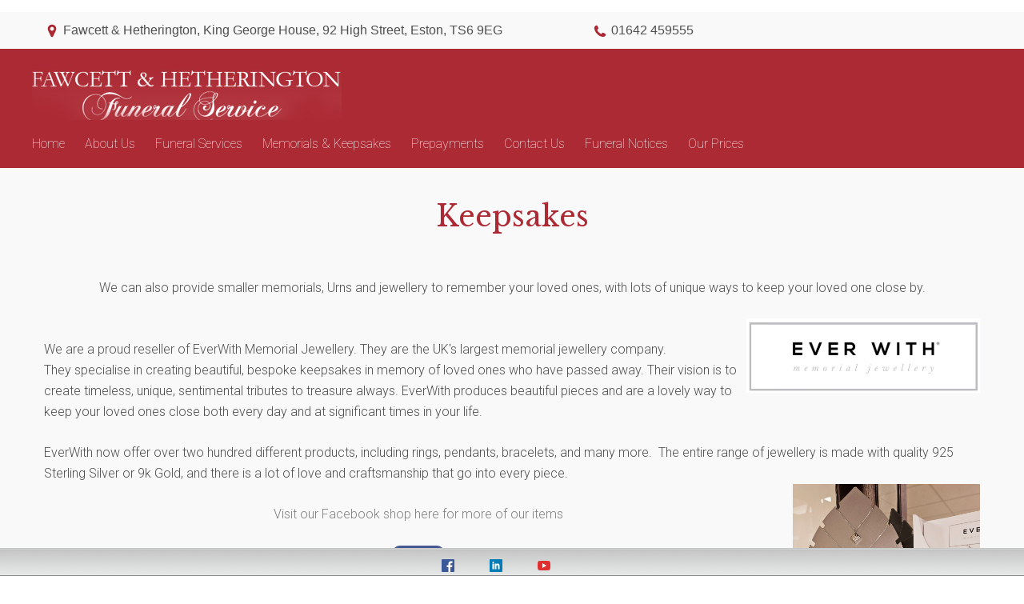

--- FILE ---
content_type: text/html; charset=utf-8
request_url: https://www.fawcettandhetherington.co.uk/keepsakes
body_size: 7153
content:
<!DOCTYPE html>
<!-- Version 2915 -->
<html lang='en'>
<head>
<!-- wn0ldwk0001KQ -->
<!-- generated: 03/02/2026 11:43:46 -->
<!--  -->
<title>Keepsakes : Welcome to Fawcett and Hetherington Funeral Service</title>
<meta http-equiv="content-type" content="text/html; charset=utf-8" />
<meta name="keywords" content="Keep Sakes, Urns, Memorials, Funeral Directors, Funeral Service, Independent, Family Owned, Family Run, Funeral Directors in Middlesbrough, Funeral Directors in Redcar, Funeral Service in Middlesbrough, Funeral Service in Redcar, Headstones Middlesbrough" />
<meta name="description" content="Keep Sakes, Urns, Memorials," />
<meta name="viewport" content="width=device-width, initial-scale=1"><meta name="robots" content="noodp,noydir" />
<meta property="og:image" content="https://secure.toolkitfiles.co.uk/clients/40192/siteassets/screens/40192.jpg?v=5avTlS" />
<meta property="og:site_name" content="Welcome to Fawcett and Hetherington Funeral Service" />
<meta property="og:title" content="Keepsakes : Welcome to Fawcett and Hetherington Funeral Service" />
<meta property="og:description" content="Keep Sakes, Urns, Memorials," />
<meta property="og:url" content="https://www.fawcettandhetherington.co.uk/keepsakes" />
<meta property="og:type" content="website" />
<link rel="icon" href="https://secure.toolkitfiles.co.uk/clients/40192/siteassets/favicons/favicon.ico" type="image/x-icon" />
<link rel="stylesheet" href="//fonts.googleapis.com/css?family=Libre+Baskerville:700|Libre+Baskerville:regular|Roboto:100|Roboto:300|Roboto:700&display=swap" type="text/css" />
<link rel="stylesheet" href="https://secure.toolkitfiles.co.uk/clients/40192/includes/5avTlS.css" type="text/css" media="screen, print"/>

<!-- Global site tag (gtag.js) - Google Analytics -->
<script async src="https://www.googletagmanager.com/gtag/js?id=UA-27258852-1"></script>
<script>
  window.dataLayer = window.dataLayer || [];
  function gtag(){dataLayer.push(arguments);}
  gtag('js', new Date());

  gtag('config', 'UA-27258852-1');
</script>

<script type="text/javascript">
  function resizeIframe(obj){
     obj.style.height = 0;
     obj.style.height = obj.contentWindow.document.documentElement.scrollHeight + 'px';
  }
</script>
</head>
<body onload="AddFormAction('https://www.fawcettandhetherington.co.uk/keepsakes');" id="page156201" class="folder20449">

<div id="socialmedia-container">
<div id="socialmedia-outer">
<div id="socialmedia-bg"></div>
<div id="socialmedia-links">
<div class="socialmedia-section">
<div class="socialmedia-image" id="socialmediafacebook">
<a href="www.facebook.com/fawcettandhetherington" id="hlsocialmediafacebook" class="socialmedia-imagelink" target="_blank">
<img src="https://secure.toolkitfiles.co.uk/images/facebook.png" alt="Facebook" width="16" height="16" />
</a>
</div>
</div>
<div class="socialmedia-section">
<div class="socialmedia-image" id="socialmedialinkedin">
<a href="www.linkedin.com/company/fawcett-and-hetherington-funeral-service/?viewAsMember=true" id="hlsocialmedialinkedin" class="socialmedia-imagelink" target="_blank">
<img src="https://secure.toolkitfiles.co.uk/images/linkedin.png" alt="LinkedIn" width="16" height="16" />
</a>
</div>
</div>
<div class="socialmedia-section">
<div class="socialmedia-image" id="socialmediayoutube">
<a href="https://www.youtube.com/channel/UC7xSGNR2M_iaeH9nJkdSAUQ" id="hlsocialmediayoutube" class="socialmedia-imagelink" target="_blank">
<img src="https://secure.toolkitfiles.co.uk/images/youtube.png" alt="Youtube" width="16" height="16" />
</a>
</div>
</div>
</div>
</div>
</div>
<div id="container" align="center">
	<a href='#sidr' id='menubtn' aria-label='Click here to open the menu'>&nbsp;</a><div class="logoarea">
		<div id="logo">
			<div id="Logo1"></div>
<div id="Logo2" style="position: relative"></div>
<div style="position: relative">
<div class="logo"><div id="LogoText2764"  style=" position: absolute; " ><div class="panel-inner text-left xs-middle xs-left full-height  "><a href="https://www.fawcettandhetherington.co.uk/ "><img alt="" src="https://secure.toolkitfiles.co.uk/clients/40192/siteimages/hires/logo.jpg" /> </a></div></div><div id="LogoText2765"  style=" position: absolute; " ><div class="container-fluid     "><div class="row lightgraypan     "><div class="panel-inner              "><div class="col-sm-7 col-xs-12 text-left      "><p><img alt="" height="20" width="20" src="https://secure.toolkitfiles.co.uk/clients/40192/siteassets/icons/map-icon.png" /> Fawcett &amp; Hetherington, King George House, 92 High Street, Eston, TS6 9EG</p></div><div class="col-sm-2 col-xs-12 text-left nopad       "><p><img alt="" height="20" width="20" src="https://secure.toolkitfiles.co.uk/clients/40192/siteassets/icons/call-icon.png" /> 01642 459555</p></div></div></div></div></div></div>
</div>

		</div>
	</div><div class="menuarea">
		<div id="menu">
			<div id='sidr'>

<ul id="main-menu" class="sf-menu" style="display: none;">
<li  id="menuitem_0" class="menuitem current">
<a href="https://www.fawcettandhetherington.co.uk/" title=""  class="menulink" id="menulink_0">Home</a>
</li>
<li  id="menuitem_1" class="menuitem">
<a href="#" title=""  class="menulink" id="menulink_1">About Us</a>
<ul class="submenuitem submenu" id="sub_id_1" style="display: none;">
<li>
<a href="https://www.fawcettandhetherington.co.uk/meet-the-team" title=""  class="submenulink" id="SubMenuID_10">Meet the Family</a>
</li>
<li>
<a href="https://www.fawcettandhetherington.co.uk/testimonials" title=""  class="submenulink" id="SubMenuID_11">Testimonials</a>
</li>
<li>
<a href="#" title=""  class="submenulink" id="SubMenuID_12">Gallery</a>
<ul id="sub3rd_id_1_0" class="submenuitem3rd">
<li><a href="https://www.fawcettandhetherington.co.uk/flowers" title=""  class="submenulink" id="Sub3rdMenuID_120">Flowers</a></li>
<li><a href="https://www.fawcettandhetherington.co.uk/keepsakes_and_urns" title=""  class="submenulink" id="Sub3rdMenuID_120">Keepsakes</a></li>
<li><a href="https://www.fawcettandhetherington.co.uk/vehicles" title=""  class="submenulink" id="Sub3rdMenuID_120">Vehicles</a></li>
</ul>
</li>
</ul>
</li>
<li  id="menuitem_2" class="menuitem">
<a href="#" title=""  class="menulink" id="menulink_2">Funeral Services</a>
<ul class="submenuitem submenu" id="sub_id_2" style="display: none;">
<li>
<a href="https://www.fawcettandhetherington.co.uk/funeral-services" title=""  class="submenulink" id="SubMenuID_20">Arranging a Funeral</a>
<ul id="sub3rd_id_2_0" class="submenuitem3rd">
<li><a href="https://www.fawcettandhetherington.co.uk/what-to-do-when-you-have-a-bereavement" title=""  class="submenulink" id="Sub3rdMenuID_200">What to do when you have a bereavement</a></li>
<li><a href="https://www.fawcettandhetherington.co.uk/meeting-with-the-funeral-director" title=""  class="submenulink" id="Sub3rdMenuID_200">Meeting with the funeral director</a></li>
<li><a href="https://www.fawcettandhetherington.co.uk/funeral-services#order-of-service-request" title=""  class="submenulink" id="Sub3rdMenuID_200">Order of Service Request</a></li>
</ul>
</li>
<li>
<a href="https://www.fawcettandhetherington.co.uk/claiming-benefits" title=""  class="submenulink" id="SubMenuID_21">Claiming Benefits</a>
</li>
<li>
<a href="https://www.fawcettandhetherington.co.uk/direct-cremation-burial-package" title=""  class="submenulink" id="SubMenuID_22">Direct Cremation Package</a>
</li>
<li>
<a href="https://www.fawcettandhetherington.co.uk/pre-payments" title=""  class="submenulink" id="SubMenuID_23">Pre-Payments</a>
</li>
<li>
<a href="https://www.fawcettandhetherington.co.uk/useful-links-and-information" title=""  class="submenulink" id="SubMenuID_24">Useful Links & Information</a>
</li>
<li>
<a href="https://www.fawcettandhetherington.co.uk/events" title=""  class="submenulink" id="SubMenuID_25">Events</a>
</li>
<li>
<a href="https://www.fawcettandhetherington.co.uk/faq" title=""  class="submenulink" id="SubMenuID_26">FAQ's</a>
</li>
</ul>
</li>
<li  id="menuitem_3" class="menuitem">
<a href="https://www.fawcettandhetherington.co.uk/memorials" title=""  class="menulink" id="menulink_3">Memorials & Keepsakes</a>
<ul class="submenuitem submenu" id="sub_id_3" style="display: none;">
<li>
<a href="https://www.fawcettandhetherington.co.uk/memorials" title=""  class="submenulink" id="SubMenuID_30">Memorials</a>
</li>
<li>
<a href="https://www.fawcettandhetherington.co.uk/keepsakes" title=""  class="submenulink" id="SubMenuID_31">Keepsakes</a>
</li>
</ul>
</li>
<li  id="menuitem_4" class="menuitem">
<a href="https://www.fawcettandhetherington.co.uk/pre-payments" title=""  class="menulink" id="menulink_4">Prepayments</a>
<ul class="submenuitem submenu" id="sub_id_4" style="display: none;">
<li>
<a href="https://www.fawcettandhetherington.co.uk/pre-payments" title=""  class="submenulink" id="SubMenuID_40">About Pre-Payments</a>
</li>
<li>
<a href="https://www.fawcettandhetherington.co.uk/funeral-plan-faqs" title=""  class="submenulink" id="SubMenuID_41">Funeral Plan FAQs</a>
</li>
<li>
<a href="https://www.fawcettandhetherington.co.uk/Things_to_Consider" title=""  class="submenulink" id="SubMenuID_42">Things to Consider</a>
</li>
</ul>
</li>
<li  id="menuitem_5" class="menuitem">
<a href="https://www.fawcettandhetherington.co.uk/contact-us" title=""  class="menulink" id="menulink_5">Contact Us</a>
</li>
<li  id="menuitem_6" class="menuitem">
<a href="https://funeral-notices.co.uk/national/funeral-directors/Fawcett+%26+Hetherington+Funeral+Service/MzQ0Mg==" title=""  class="menulink" id="menulink_6">Funeral Notices</a>
</li>
<li  id="menuitem_7" class="menuitem">
<a href="https://www.fawcettandhetherington.co.uk/Prices" title=""  class="menulink" id="menulink_7">Our Prices</a>
</li>
</ul></div>

		</div>
	</div><div class="contentarea">
		<div id="content">
			<div id="bodyarea">
				<form method="post" action="./keepsakes" id="aspnetForm">
				<div class="aspNetHidden">
<input type="hidden" name="__VIEWSTATE" id="__VIEWSTATE" value="" />
				</div>
				<table align="center" class="MainTable">
					<tr>
						<td class="pagebody" style="height:100%;"><div class="container-fluid">
  <div class="row panelPadding40 lightgraypan">
    <div class="panel-inner text-center">
      <div class="col-xs-12 inner">
        <h1>
          Keepsakes                                                                                                                                                        
        </h1>
      </div>
      <div class="col-xs-12 vertpad     "><p style="text-align: right;"></p><p>We can also provide smaller memorials, Urns and jewellery to remember your loved ones, with lots of unique ways to keep your loved one close by.</p><p style="text-align: left;"><img border="0" style="width: 25%; height: 7%; float: right;" src="https://secure.toolkitfiles.co.uk/clients/40192/siteimages/hires/EverWith.png"><br>We are a proud reseller of EverWith Memorial Jewellery. They are the UK's largest memorial jewellery company. They&nbsp;specialise in creating beautiful, bespoke keepsakes in memory of loved ones who have passed away. Their&nbsp;vision is to create timeless, unique, sentimental tributes to treasure always. EverWith produces&nbsp;beautiful pieces and are a lovely way to keep your loved ones close both every day and at significant times in your life.</p><p style="text-align: left;">EverWith now offer over two hundred different products, including rings, pendants, bracelets, and many more.&nbsp; The&nbsp;entire range of jewellery is made with quality 925 Sterling Silver or 9k Gold, and there is a lot of love and craftsmanship that go into every piece.&nbsp;<br><img border="0" style="width: 20%; height: 23%; float: right;" src="https://secure.toolkitfiles.co.uk/clients/40192/siteimages/hires/20240305-104453-2024-03-05-113449.jpg"></p><p><a target="_blank" href="https://www.facebook.com/pg/fawcettandhetherington/shop">Visit our Facebook shop here for more of our items</a><br><br><a target="_blank" href="https://www.facebook.com/pg/fawcettandhetherington/shop/"><img alt="Facebook" src="https://secure.toolkitfiles.co.uk/images/social/facebook64.png"></a></p></div>
      <div class="col-xs-12 vertpad     "><p>Please note we dont always have the stock in to purchase but please contact us is you would like to order or pop in to take a look at our keepsakes</p></div>
      <div class="col-sm-4 col-xs-12 mt-threebox     "></div>
      <div class="col-sm-4 col-xs-12 mt-threebox     "></div>
      <div class="col-sm-4 col-xs-12 mt-threebox     "></div>
    </div>
  </div>
  <div class="row panelPadding">
    <div class="panel-inner equal-height text-center">
      <div class="col-xs-12     "><h2></h2></div>
      <div class="col-sm-4 col-xs-12 mt-threebox     "><p></p></div>
      <div class="col-sm-4 col-xs-12 mt-threebox     "><p></p></div>
      <div class="col-sm-4 col-xs-12 mt-threebox     "><p></p></div>
    </div>
  </div>
  <div class="row">
    <iframe src="https://www.google.com/maps/embed?pb=!1m23!1m12!1m3!1d74033.57253075734!2d-1.2186568174909513!3d54.5590728761815!2m3!1f0!2f0!3f0!3m2!1i1024!2i768!4f13.1!4m8!3e0!4m0!4m5!1s0x487eee89cb6b81cd%3A0xa934ea57ac198f0b!2sFawcett+%26+Hetherington%2C+King+George+House%2C+92+High+St%2C+Eston%2C+Middlesbrough+TS6+9EG%2C+UK!3m2!1d54.5590931!2d-1.1486174!5e0!3m2!1sen!2sus!4v1502873281187" style="border:0" allowfullscreen="" height="250" frameborder="0" width="100%">
    </iframe>
  </div>
  <div class="row redpan panelPadding bottompan">
    <div class="panel-inner">
      <div class="col-sm-3 col-xs-12 vertpad footer-logo ">
        <img alt="" style="margin:15px; max-width: 250px; width: 100%;" src="https://secure.toolkitfiles.co.uk/clients/40192/siteimages/hires/logo.jpg">
      </div>
      <div class="col-sm-3 col-xs-12 vertpad ">
        <h3>
          Navigation                                                                                                                                                                                                                                                                                                                                                                                                                                                                  
        </h3>
        <p>
          <a href="https://www.fawcettandhetherington.co.uk/">
            Home                               
          </a>
          <br>
          <a href="https://www.fawcettandhetherington.co.uk/meet-the-team">
            About Us                               
          </a>
          <br>
          <a href="https://www.fawcettandhetherington.co.uk/funeral-services">
            Funeral Services                               
          </a>
          <br>
          <a href="https://www.fawcettandhetherington.co.uk/memorials">
            Memorials                               
          </a>
          <br>
          <a href="https://www.fawcettandhetherington.co.uk/pre-payments">
            Pre-Payments                               
          </a>
          <br>
          <a href="https://www.fawcettandhetherington.co.uk/Fawcett_and_Hetherington_Funeral_Service">
            Gallery                               
          </a>
          <br>
          <a href="https://www.fawcettandhetherington.co.uk/contact-us">
            Contact Us                               
          </a>
        </p>
      </div>
      <div class="col-xs-12 col-sm-3 vertpad     ">
<h3>
Opening Times 
</h3>
<p>
Monday - Thursday 9am - 4.30pm 
<br>
 Friday 9am - 4.00pm 
<br>
 Weekends appointment only. 
</p>
</div>
    </div>
    <div class="col-sm-3 col-xs-12 vertpad">
      <h3>
        Contact Us                                                                                                                                                                                                                                                                                                                                                                                                                                  
      </h3>
      <p>
        Call:                                                                                                                                 
        <a href="tel:01642459555">
          01642 459555                                                                                                                                
        </a>
      </p>
      <p>
        Address: Fawcett &amp; Hetherington, King George House, 92 High Street, Eston, TS6 9EG                                                                                                            
      </p>
      <p>
        <a href="mailto:info@fawcettandhetherington.co.uk">
          info@fawcettandhetherington.co.uk                                                                                                                                        
        </a>
      </p>
    </div>
  </div>
</div>
</td>
					</tr>
				</table></form>
			</div>
		</div>
	</div><div class="footerarea">
		<div id="footer">
			<span class="lefttext"><a href="https://www.fawcettandhetherington.co.uk/sm" title="">Site Map</a></span><span class="righttext"><a href="https://www.fawcettandhetherington.co.uk/da/156164" title="">Contact</a>&nbsp;|&nbsp;<a href="https://www.fawcettandhetherington.co.uk/privacy-policy" title="" target="_blank" >Privacy Policy</a></span>
		</div>
	</div><div class="secondfooterarea">
		<div id="secondfooter">
			<span class="lefttext">&copy; Copyright 2026 Fawcett and Hetherington Funeral Service</span><span class="righttext">Web Design By <a href="https://www.toolkitwebsites.co.uk" title="" rel="nofollow" >Toolkit Websites</a></span>
		</div>
	</div>
</div><br/><br/>

<div id="mainmodaldiv"></div>

<script src="https://secure.toolkitfiles.co.uk/clients/40192/includes/5avTlS.js" type="text/javascript"></script>

<script type="text/javascript">

    jQuery(function($) {
    DisplayBars(0, false);
    });
</script>
<script type="text/javascript">

    jQuery(function($) {
     $('#bodyarea img[class!="sliderimage"]').each(function () { 
 if ($(this).attr('src').toLowerCase().indexOf('/small/') != -1) { 
  $(this).addClass('img-small'); 
 } else
 if ($(this).attr('src').toLowerCase().indexOf('/medium/') != -1) { 
  $(this).addClass('img-medium'); 
 } else
 if ($(this).attr('src').toLowerCase().indexOf('/large/') != -1) { 
  $(this).addClass('img-large'); 
 }
 }); 
    });
</script>
<script type="text/javascript">

    jQuery(function($) {
     if ($.browser.msie && ($.browser.version == '9.0' || $.browser.version == '7.0' || $.browser.version == '6.0')) {
    var marTop = parseInt($("#container").css('margin-top')); 
    $("body").css("margin-top", marTop);
 }
 if (!!$.prototype.getFacebook) { 
   $().getFacebook({ 
       containerid: 'socialmedia-container',
       baseURL: 'https://www.fawcettandhetherington.co.uk/',
       logoURL: 'https://secure.toolkitfiles.co.uk/',
       FacebookURL: 'www.facebook.com/fawcettandhetherington'
   });

 } 
 if (!!$.prototype.linkedIN) { 
   $().linkedIN({ 
       containerid: 'socialmedia-container',
       baseURL: 'https://www.fawcettandhetherington.co.uk/',
       logoURL: 'https://secure.toolkitfiles.co.uk/',
       linkedINURL: 'www.linkedin.com/company/fawcett-and-hetherington-funeral-service/?viewAsMember=true'
   });

 } 
 if (!!$.prototype.youTube) { 
   $().youTube({ 
       containerid: 'socialmedia-container',
       baseURL: 'https://www.fawcettandhetherington.co.uk/',
       logoURL: 'https://secure.toolkitfiles.co.uk/',
       youtubeURL: 'UC7xSGNR2M_iaeH9nJkdSAUQ',
       youtubeLink: 'https://www.youtube.com/channel/UC7xSGNR2M_iaeH9nJkdSAUQ'
   });

 } 

    });
</script>
<script type="text/javascript">

    jQuery(function($) {
    
        sf = $('ul#main-menu');
        if (document.documentElement.clientWidth > 1200) { 
        sf.superfish({ 
            delay:       1000,    
            //animation:   { opacity: 'show', height: 'show' }, 
            speed:       'fast',    
            autoArrows:  false,  
            dropShadows: false 
        }); 
         }
    });
</script>
<script type="text/javascript">

    jQuery(function($) {
    
$('#menubtn').sidr({ 
    name: 'sidr', 
    side: 'right',
    onOpen: function(name) {
        $('a#menubtn').hide().css('margin-right', $('div#sidr').width()).fadeIn();
    },
    onClose: function(name) {
        $('a#menubtn').removeAttr('style').fadeIn();
    }
});

$(window).resize(function () {
    
    var menu = $('div#sidr');    
    var w = getWindowWidth();

    if (w > 1200)
    { 
        if (!sf.hasClass('sf-js-enabled')) { sf.addClass('sf-menu').superfish('init'); sf.find('ul.submenu').css('display', ''); }       
        //console.log('w > 1200', menu.css('display'));
        if (menu.css('display') == 'none')
        {
            menu.show();           
        }
        else if (menu.css('display') == 'block')
        {
            $('body').removeClass('sidr-open').removeAttr('style');
            $('a#menubtn').removeAttr('style');
        } 

        $('.mobilemenuitem').addClass('submenuitem').addClass('submenu').removeClass('mobilemenuitem').find('a').addClass('submenulink');
    }
    else 
    {
        sf.superfish('destroy').removeClass('sf-js-enabled').removeClass('sf-menu'); sf.find('ul.submenu').css('display', 'none');                
        //console.log('w <= 1200', menu.css('display'));
        if (menu.css('display') == 'block')
        {
            $('a#menubtn').css('margin-right', $('div#sidr').width());
        }

        $('.submenuitem.submenu').addClass('mobilemenuitem').removeClass('submenuitem').removeClass('submenu').find('a').removeClass('submenulink');        
    }
});

$('#sidr li.menuitem:has(ul)').click(function(e){
    e.preventDefault();
    if (getWindowWidth() <= 1200)
    {
        $('ul.mobilemenuitem', this).toggle('fast');
    }
});

$('#sidr li.menuitem:has(ul) ul li').bind('click', function(e){
    e.stopPropagation();
});

$('#main-menu').css('display', '');
$('.submenuitem.submenu').hide();

 if (getWindowWidth() <= 1200)
{
    sf.superfish('destroy').removeClass('sf-js-enabled').removeClass('sf-menu'); sf.find('ul.submenu').css('display', 'none'); 
    $('.submenuitem.submenu').addClass('mobilemenuitem').removeClass('submenuitem').removeClass('submenu').find('a').removeClass('submenulink');        
}


    });
</script>



<script>
 window.addEventListener("load", function() {
    var $container = $('#container')
    var $window = $(window);
    $window.on('scroll', function() {
      if ($window.scrollTop() > 0) {
        $container.addClass('minimize');
      } else {
        $container.removeClass('minimize');
      }
    });  
  });
</script>
<script>
	var fancy = document.querySelectorAll('.submenulink[href="https://www.fawcettandhetherington.co.uk/service-form"]');
	fancy.setAttribute('rel',"fancybox");
	//fancy.setAttribute('fbwidth',"575");
	//fancy.setAttribute('fbheight',"515");
</script>


</body>
<!--license info at: https://secure.toolkitfiles.co.uk/webkit/includes/licences.txt -->
</html>


--- FILE ---
content_type: text/css
request_url: https://secure.toolkitfiles.co.uk/clients/40192/includes/5avTlS.css
body_size: 17161
content:
.fancybox-tmp iframe,.fancybox-tmp object{vertical-align:top;padding:0;margin:0;}.fancybox-wrap{position:absolute;top:0;left:0;z-index:1002;}.fancybox-outer{padding:0;margin:0;background:#f9f9f9;color:#444;text-shadow:none;-webkit-border-radius:4px;-moz-border-radius:4px;border-radius:4px;}.fancybox-opened{z-index:1003;overflow:visible!important;}.fancybox-opened .fancybox-outer{-webkit-box-shadow:0 10px 25px rgba(0,0,0,.5);-moz-box-shadow:0 10px 25px rgba(0,0,0,.5);box-shadow:0 10px 25px rgba(0,0,0,.5);}.fancybox-inner{width:100%;height:100%;padding:0;margin:0;position:relative;outline:none;overflow:hidden;}.fancybox-error{color:#444;font:14px/20px "Helvetica Neue",Helvetica,Arial,sans-serif;margin:0;padding:10px;}.fancybox-image,.fancybox-iframe{display:block;width:100%;height:100%;border:0;padding:0;margin:0;vertical-align:top;}.fancybox-image{max-width:100%;max-height:100%;}#fancybox-loading{position:fixed;top:50%;left:50%;margin-top:-21px;margin-left:-21px;width:42px;height:42px;background:url('https://secure.toolkitfiles.co.uk/images/css/fancybox_loading.gif');opacity:.8;cursor:pointer;z-index:1010;}.fancybox-close,.fancybox-prev span,.fancybox-next span{background-image:url('https://secure.toolkitfiles.co.uk/images/css/fancybox_sprite.png');}.fancybox-close{position:absolute;top:-18px;right:-18px;width:36px;height:36px;cursor:pointer;z-index:1004;}.fancybox-prev,.fancybox-next{position:absolute;top:0;width:40%;height:100%;cursor:pointer;background:transparent url('https://secure.toolkitfiles.co.uk/images/css/blank.gif');z-index:1003;}.fancybox-prev{left:0;}.fancybox-next{right:0;}.fancybox-prev span,.fancybox-next span{position:absolute;top:50%;left:-9999px;width:36px;height:36px;margin-top:-18px;cursor:pointer;z-index:1003;}.fancybox-prev span{background-position:0 -36px;}.fancybox-next span{background-position:0 -72px;}.fancybox-prev:hover,.fancybox-next:hover{visibility:visible;}.fancybox-prev:hover span{left:20px;}.fancybox-next:hover span{left:auto;right:20px;}.fancybox-tmp{position:absolute;top:-9999px;left:-9999px;padding:0;overflow:visible;visibility:hidden;}#fancybox-overlay{position:absolute;top:0;left:0;overflow:hidden;display:none;z-index:1001;background:#000;}.fancybox-title{visibility:hidden;font:normal 13px/20px "Helvetica Neue",Helvetica,Arial,sans-serif;position:relative;text-shadow:none;z-index:1005;}.fancybox-opened .fancybox-title{visibility:visible;}.fancybox-title-float-wrap{position:absolute;bottom:0;right:50%;margin-bottom:-35px;z-index:1003;text-align:center;}.fancybox-title-float-wrap .child{display:inline-block;margin-right:-100%;padding:2px 20px;background:transparent;background:rgba(0,0,0,.8);-webkit-border-radius:15px;-moz-border-radius:15px;border-radius:15px;text-shadow:0 1px 2px #222;color:#fff;font-weight:bold;line-height:24px;white-space:nowrap;}.fancybox-title-outside-wrap{position:relative;margin-top:10px;color:#fff;}.fancybox-title-inside-wrap{margin-top:10px;}.fancybox-title-over-wrap{position:absolute;bottom:0;left:0;color:#fff;padding:10px;background:#000;background:rgba(0,0,0,.8);}.fancybox-inner{-webkit-overflow-scrolling:touch;}.sf-menu,.sf-menu *{margin:0;padding:0;list-style:none;}.sf-menu{line-height:1;float:left;}.sf-menu ul{position:absolute;top:-999em;width:10em;}.sf-menu li{float:left;position:relative;display:block;}.sf-menu a{display:block;position:relative;}.sf-menu li:hover,.sf-menu li.sfHover,.sf-menu li:active{outline:0;}.sf-menu li:hover{visibility:inherit;}.sf-menu li:hover ul,.sf-menu li.sfHover ul{left:0;}.sf-menu li:hover li ul,ul.sf-menu li.sfHover li ul{top:-999em;}.sf-menu li li:hover ul,ul.sf-menu li li.sfHover ul{top:0;}.sf-menu li li:hover li ul,ul.sf-menu li li.sfHover li ul{top:-999em;}.sf-menu li li{width:100%;}.sf-menu ul li{width:100%;}.sf-menu li:hover{visibility:inherit;}.sf-menu li{float:left;position:relative;}.sf-menu a{display:block;position:relative;}.sf-menu li:hover ul,.sf-menu li.sfHover ul{left:0;top:2.5em;z-index:99;}ul.sf-menu li:hover li ul,ul.sf-menu li.sfHover li ul{top:-999em;}ul.sf-menu li li:hover ul,ul.sf-menu li li.sfHover ul{left:10em;top:0;}ul.sf-menu li li:hover li ul,ul.sf-menu li li.sfHover li ul{top:-999em;}ul.sf-menu li li li:hover ul,ul.sf-menu li li li.sfHover ul{left:10em;top:0;}.ui-widget-header{border:1px solid #b2c7d7;background:#e7eef3 url(https://secure.toolkitfiles.co.uk/images/datepicker/ui-bg_highlight-soft_100_e7eef3_1x100.png) 50% 50% repeat-x;color:#222;}.ui-widget-header a{color:#222;}.ui-widget-content{border:1px solid #ddd;background:#f9f9f9 url(https://secure.toolkitfiles.co.uk/images/datepicker/ui-bg_highlight-hard_100_f9f9f9_1x100.png) 50% top repeat-x;color:#362b36;}.ui-widget-content a{color:#362b36;}.ui-state-default,.ui-widget-content .ui-state-default{border:1px solid #ccc;background:#e6e6e6 url(https://secure.toolkitfiles.co.uk/images/datepicker/ui-bg_glass_80_e6e6e6_1x400.png) 50% 50% repeat-x;color:#444;outline:none;}.ui-state-default a{color:#444;text-decoration:none;outline:none;}.ui-state-hover,.ui-widget-content .ui-state-hover,.ui-state-focus,.ui-widget-content .ui-state-focus{border:1px solid #b2c7d7;background:#f0f0f0 url(https://secure.toolkitfiles.co.uk/images/datepicker/ui-bg_glass_100_f0f0f0_1x400.png) 50% 50% repeat-x;color:#0b5b98;outline:none;}.ui-state-hover a{color:#0b5b98;text-decoration:none;outline:none;}.ui-state-active,.ui-widget-content .ui-state-active{border:1px solid #2694e8;background:#99c2ff url(https://secure.toolkitfiles.co.uk/images/datepicker/ui-bg_glass_50_99c2ff_1x400.png) 50% 50% repeat-x;color:#000;outline:none;}.ui-state-active a{color:#000;outline:none;text-decoration:none;}.ui-state-highlight,.ui-widget-content .ui-state-highlight{border:1px solid #f9dd34;background:#fbf5d0 url(https://secure.toolkitfiles.co.uk/images/datepicker/ui-bg_glass_55_fbf5d0_1x400.png) 50% 50% repeat-x;color:#363636;}.ui-state-error,.ui-widget-content .ui-state-error{border:1px solid #cd0a0a;background:#fef1ec url(https://secure.toolkitfiles.co.uk/images/datepicker/ui-bg_glass_95_fef1ec_1x400.png) 50% 50% repeat-x;color:#cd0a0a;}.ui-state-error-text,.ui-widget-content .ui-state-error-text{color:#cd0a0a;}.ui-state-disabled,.ui-widget-content .ui-state-disabled{opacity:.35;filter:Alpha(Opacity=35);background-image:none;}.ui-priority-primary,.ui-widget-content .ui-priority-primary{font-weight:bold;}.ui-priority-secondary,.ui-widget-content .ui-priority-secondary{opacity:.7;filter:Alpha(Opacity=70);}.ui-icon{width:16px;height:16px;background-image:url(https://secure.toolkitfiles.co.uk/images/datepicker/ui-icons_222222_256x240.png);}.ui-widget-content .ui-icon{background-image:url(https://secure.toolkitfiles.co.uk/images/datepicker/ui-icons_222222_256x240.png);}.ui-widget-header .ui-icon{background-image:url(https://secure.toolkitfiles.co.uk/images/datepicker/ui-icons_72a7cf_256x240.png);}.ui-state-default .ui-icon{background-image:url(https://secure.toolkitfiles.co.uk/images/datepicker/ui-icons_888888_256x240.png);}.ui-state-hover .ui-icon,.ui-state-focus .ui-icon{background-image:url(https://secure.toolkitfiles.co.uk/images/datepicker/ui-icons_2694e8_256x240.png);}.ui-state-active .ui-icon{background-image:url(https://secure.toolkitfiles.co.uk/images/datepicker/ui-icons_ffffff_256x240.png);}.ui-state-highlight .ui-icon{background-image:url(https://secure.toolkitfiles.co.uk/images/datepicker/ui-icons_2e83ff_256x240.png);}.ui-state-error .ui-icon,.ui-state-error-text .ui-icon{background-image:url(https://secure.toolkitfiles.co.uk/images/datepicker/ui-icons_cd0a0a_256x240.png);}.ui-icon-carat-1-n{background-position:0 0;}.ui-icon-carat-1-ne{background-position:-16px 0;}.ui-icon-carat-1-e{background-position:-32px 0;}.ui-icon-carat-1-se{background-position:-48px 0;}.ui-icon-carat-1-s{background-position:-64px 0;}.ui-icon-carat-1-sw{background-position:-80px 0;}.ui-icon-carat-1-w{background-position:-96px 0;}.ui-icon-carat-1-nw{background-position:-112px 0;}.ui-icon-carat-2-n-s{background-position:-128px 0;}.ui-icon-carat-2-e-w{background-position:-144px 0;}.ui-icon-triangle-1-n{background-position:0 -16px;}.ui-icon-triangle-1-ne{background-position:-16px -16px;}.ui-icon-triangle-1-e{background-position:-32px -16px;}.ui-icon-triangle-1-se{background-position:-48px -16px;}.ui-icon-triangle-1-s{background-position:-64px -16px;}.ui-icon-triangle-1-sw{background-position:-80px -16px;}.ui-icon-triangle-1-w{background-position:-96px -16px;}.ui-icon-triangle-1-nw{background-position:-112px -16px;}.ui-icon-triangle-2-n-s{background-position:-128px -16px;}.ui-icon-triangle-2-e-w{background-position:-144px -16px;}.ui-icon-arrow-1-n{background-position:0 -32px;}.ui-icon-arrow-1-ne{background-position:-16px -32px;}.ui-icon-arrow-1-e{background-position:-32px -32px;}.ui-icon-arrow-1-se{background-position:-48px -32px;}.ui-icon-arrow-1-s{background-position:-64px -32px;}.ui-icon-arrow-1-sw{background-position:-80px -32px;}.ui-icon-arrow-1-w{background-position:-96px -32px;}.ui-icon-arrow-1-nw{background-position:-112px -32px;}.ui-icon-arrow-2-n-s{background-position:-128px -32px;}.ui-icon-arrow-2-ne-sw{background-position:-144px -32px;}.ui-icon-arrow-2-e-w{background-position:-160px -32px;}.ui-icon-arrow-2-se-nw{background-position:-176px -32px;}.ui-icon-arrowstop-1-n{background-position:-192px -32px;}.ui-icon-arrowstop-1-e{background-position:-208px -32px;}.ui-icon-arrowstop-1-s{background-position:-224px -32px;}.ui-icon-arrowstop-1-w{background-position:-240px -32px;}.ui-icon-arrowthick-1-n{background-position:0 -48px;}.ui-icon-arrowthick-1-ne{background-position:-16px -48px;}.ui-icon-arrowthick-1-e{background-position:-32px -48px;}.ui-icon-arrowthick-1-se{background-position:-48px -48px;}.ui-icon-arrowthick-1-s{background-position:-64px -48px;}.ui-icon-arrowthick-1-sw{background-position:-80px -48px;}.ui-icon-arrowthick-1-w{background-position:-96px -48px;}.ui-icon-arrowthick-1-nw{background-position:-112px -48px;}.ui-icon-arrowthick-2-n-s{background-position:-128px -48px;}.ui-icon-arrowthick-2-ne-sw{background-position:-144px -48px;}.ui-icon-arrowthick-2-e-w{background-position:-160px -48px;}.ui-icon-arrowthick-2-se-nw{background-position:-176px -48px;}.ui-icon-arrowthickstop-1-n{background-position:-192px -48px;}.ui-icon-arrowthickstop-1-e{background-position:-208px -48px;}.ui-icon-arrowthickstop-1-s{background-position:-224px -48px;}.ui-icon-arrowthickstop-1-w{background-position:-240px -48px;}.ui-icon-arrowreturnthick-1-w{background-position:0 -64px;}.ui-icon-arrowreturnthick-1-n{background-position:-16px -64px;}.ui-icon-arrowreturnthick-1-e{background-position:-32px -64px;}.ui-icon-arrowreturnthick-1-s{background-position:-48px -64px;}.ui-icon-arrowreturn-1-w{background-position:-64px -64px;}.ui-icon-arrowreturn-1-n{background-position:-80px -64px;}.ui-icon-arrowreturn-1-e{background-position:-96px -64px;}.ui-icon-arrowreturn-1-s{background-position:-112px -64px;}.ui-icon-arrowrefresh-1-w{background-position:-128px -64px;}.ui-icon-arrowrefresh-1-n{background-position:-144px -64px;}.ui-icon-arrowrefresh-1-e{background-position:-160px -64px;}.ui-icon-arrowrefresh-1-s{background-position:-176px -64px;}.ui-icon-arrow-4{background-position:0 -80px;}.ui-icon-arrow-4-diag{background-position:-16px -80px;}.ui-icon-extlink{background-position:-32px -80px;}.ui-icon-newwin{background-position:-48px -80px;}.ui-icon-refresh{background-position:-64px -80px;}.ui-icon-shuffle{background-position:-80px -80px;}.ui-icon-transfer-e-w{background-position:-96px -80px;}.ui-icon-transferthick-e-w{background-position:-112px -80px;}.ui-icon-folder-collapsed{background-position:0 -96px;}.ui-icon-folder-open{background-position:-16px -96px;}.ui-icon-document{background-position:-32px -96px;}.ui-icon-document-b{background-position:-48px -96px;}.ui-icon-note{background-position:-64px -96px;}.ui-icon-mail-closed{background-position:-80px -96px;}.ui-icon-mail-open{background-position:-96px -96px;}.ui-icon-suitcase{background-position:-112px -96px;}.ui-icon-comment{background-position:-128px -96px;}.ui-icon-person{background-position:-144px -96px;}.ui-icon-print{background-position:-160px -96px;}.ui-icon-trash{background-position:-176px -96px;}.ui-icon-locked{background-position:-192px -96px;}.ui-icon-unlocked{background-position:-208px -96px;}.ui-icon-bookmark{background-position:-224px -96px;}.ui-icon-tag{background-position:-240px -96px;}.ui-icon-home{background-position:0 -112px;}.ui-icon-flag{background-position:-16px -112px;}.ui-icon-calendar{background-position:-32px -112px;}.ui-icon-cart{background-position:-48px -112px;}.ui-icon-pencil{background-position:-64px -112px;}.ui-icon-clock{background-position:-80px -112px;}.ui-icon-disk{background-position:-96px -112px;}.ui-icon-calculator{background-position:-112px -112px;}.ui-icon-zoomin{background-position:-128px -112px;}.ui-icon-zoomout{background-position:-144px -112px;}.ui-icon-search{background-position:-160px -112px;}.ui-icon-wrench{background-position:-176px -112px;}.ui-icon-gear{background-position:-192px -112px;}.ui-icon-heart{background-position:-208px -112px;}.ui-icon-star{background-position:-224px -112px;}.ui-icon-link{background-position:-240px -112px;}.ui-icon-cancel{background-position:0 -128px;}.ui-icon-plus{background-position:-16px -128px;}.ui-icon-plusthick{background-position:-32px -128px;}.ui-icon-minus{background-position:-48px -128px;}.ui-icon-minusthick{background-position:-64px -128px;}.ui-icon-close{background-position:-80px -128px;}.ui-icon-closethick{background-position:-96px -128px;}.ui-icon-key{background-position:-112px -128px;}.ui-icon-lightbulb{background-position:-128px -128px;}.ui-icon-scissors{background-position:-144px -128px;}.ui-icon-clipboard{background-position:-160px -128px;}.ui-icon-copy{background-position:-176px -128px;}.ui-icon-contact{background-position:-192px -128px;}.ui-icon-image{background-position:-208px -128px;}.ui-icon-video{background-position:-224px -128px;}.ui-icon-alert{background-position:0 -144px;}.ui-icon-info{background-position:-16px -144px;}.ui-icon-notice{background-position:-32px -144px;}.ui-icon-help{background-position:-48px -144px;}.ui-icon-check{background-position:-64px -144px;}.ui-icon-bullet{background-position:-80px -144px;}.ui-icon-radio-off{background-position:-96px -144px;}.ui-icon-radio-on{background-position:-112px -144px;}.ui-icon-pin-w{background-position:-128px -144px;}.ui-icon-pin-s{background-position:-144px -144px;}.ui-icon-play{background-position:0 -160px;}.ui-icon-pause{background-position:-16px -160px;}.ui-icon-seek-next{background-position:-32px -160px;}.ui-icon-seek-prev{background-position:-48px -160px;}.ui-icon-seek-end{background-position:-64px -160px;}.ui-icon-seek-first{background-position:-80px -160px;}.ui-icon-stop{background-position:-96px -160px;}.ui-icon-eject{background-position:-112px -160px;}.ui-icon-volume-off{background-position:-128px -160px;}.ui-icon-volume-on{background-position:-144px -160px;}.ui-icon-power{background-position:0 -176px;}.ui-icon-signal-diag{background-position:-16px -176px;}.ui-icon-signal{background-position:-32px -176px;}.ui-icon-battery-0{background-position:-48px -176px;}.ui-icon-battery-1{background-position:-64px -176px;}.ui-icon-battery-2{background-position:-80px -176px;}.ui-icon-battery-3{background-position:-96px -176px;}.ui-icon-circle-plus{background-position:0 -192px;}.ui-icon-circle-minus{background-position:-16px -192px;}.ui-icon-circle-close{background-position:-32px -192px;}.ui-icon-circle-triangle-e{background-position:-48px -192px;}.ui-icon-circle-triangle-s{background-position:-64px -192px;}.ui-icon-circle-triangle-w{background-position:-80px -192px;}.ui-icon-circle-triangle-n{background-position:-96px -192px;}.ui-icon-circle-arrow-e{background-position:-112px -192px;}.ui-icon-circle-arrow-s{background-position:-128px -192px;}.ui-icon-circle-arrow-w{background-position:-144px -192px;}.ui-icon-circle-arrow-n{background-position:-160px -192px;}.ui-icon-circle-zoomin{background-position:-176px -192px;}.ui-icon-circle-zoomout{background-position:-192px -192px;}.ui-icon-circle-check{background-position:-208px -192px;}.ui-icon-circlesmall-plus{background-position:0 -208px;}.ui-icon-circlesmall-minus{background-position:-16px -208px;}.ui-icon-circlesmall-close{background-position:-32px -208px;}.ui-icon-squaresmall-plus{background-position:-48px -208px;}.ui-icon-squaresmall-minus{background-position:-64px -208px;}.ui-icon-squaresmall-close{background-position:-80px -208px;}.ui-icon-grip-dotted-vertical{background-position:0 -224px;}.ui-icon-grip-dotted-horizontal{background-position:-16px -224px;}.ui-icon-grip-solid-vertical{background-position:-32px -224px;}.ui-icon-grip-solid-horizontal{background-position:-48px -224px;}.ui-icon-gripsmall-diagonal-se{background-position:-64px -224px;}.ui-icon-grip-diagonal-se{background-position:-80px -224px;}.ui-corner-tl{-moz-border-radius-topleft:3px;-webkit-border-top-left-radius:3px;}.ui-corner-tr{-moz-border-radius-topright:3px;-webkit-border-top-right-radius:3px;}.ui-corner-bl{-moz-border-radius-bottomleft:3px;-webkit-border-bottom-left-radius:3px;}.ui-corner-br{-moz-border-radius-bottomright:3px;-webkit-border-bottom-right-radius:3px;}.ui-corner-top{-moz-border-radius-topleft:3px;-webkit-border-top-left-radius:3px;-moz-border-radius-topright:3px;-webkit-border-top-right-radius:3px;}.ui-corner-bottom{-moz-border-radius-bottomleft:3px;-webkit-border-bottom-left-radius:3px;-moz-border-radius-bottomright:3px;-webkit-border-bottom-right-radius:3px;}.ui-corner-right{-moz-border-radius-topright:3px;-webkit-border-top-right-radius:3px;-moz-border-radius-bottomright:3px;-webkit-border-bottom-right-radius:3px;}.ui-corner-left{-moz-border-radius-topleft:3px;-webkit-border-top-left-radius:3px;-moz-border-radius-bottomleft:3px;-webkit-border-bottom-left-radius:3px;}.ui-corner-all{-moz-border-radius:3px;-webkit-border-radius:3px;}.ui-widget-overlay{background:#444 url(https://secure.toolkitfiles.co.uk/images/datepicker/ui-bg_diagonals-thick_15_444444_40x40.png) 50% 50% repeat;opacity:.3;filter:Alpha(Opacity=30);}.ui-widget-shadow{margin:4px 0 0 4px;padding:0;background:#aaa url(https://secure.toolkitfiles.co.uk/images/datepicker/ui-bg_diagonals-small_0_aaaaaa_40x40.png) 50% 50% repeat;opacity:.3;filter:Alpha(Opacity=30);-moz-border-radius:4px;-webkit-border-radius:4px;}.ui-helper-hidden{display:none;}.ui-helper-hidden-accessible{position:absolute;left:-99999999px;}.ui-helper-reset{margin:0;padding:0;border:0;outline:0;line-height:1.3;text-decoration:none;font-size:100%;list-style:none;}.ui-helper-clearfix:after{content:".";display:block;height:0;clear:both;visibility:hidden;}.ui-helper-clearfix{display:inline-block;}* html .ui-helper-clearfix{height:1%;}.ui-helper-clearfix{display:block;}.ui-helper-zfix{width:100%;height:100%;top:0;left:0;position:absolute;opacity:0;filter:Alpha(Opacity=0);}.ui-state-disabled{cursor:default !important;}.ui-icon{display:block;text-indent:-99999px;overflow:hidden;background-repeat:no-repeat;}.ui-widget-overlay{position:absolute;top:0;left:0;width:100%;height:100%;}.ui-widget{font-family:Trebuchet MS,Tahoma,Verdana,Arial,sans-serif;font-size:1.1em;}.ui-widget input,.ui-widget select,.ui-widget textarea,.ui-widget button{font-family:Verdana,Geneva,Arial,Helvetica,sans-serif;font-size:11px;}.ui-widget-content{border:1px solid #ddd;background:#fff;color:#333;}.ui-widget-content a{color:#333;}.ui-widget-header{border:1px solid #aaa;background:url("https://secure.toolkitfiles.co.uk/images/css/ui-bg_highlight-soft_75_cccccc_1x100.png") repeat-x scroll 0 50% #ccc;color:#5e5a5a;font-weight:bold;}.ui-widget-header a{color:#fff;}.ui-state-default,.ui-widget-content .ui-state-default{border:1px solid #ccc;background:url("https://secure.toolkitfiles.co.uk/images/css/ui-bg_glass_75_e6e6e6_1x400.png") repeat-x scroll 0 50% #e6e6e6 repeat-x;font-weight:normal;color:#555;outline:medium none;}.ui-state-default a,.ui-state-default a:link,.ui-state-default a:visited{color:#1c94c4;text-decoration:none;outline:none;}.ui-state-hover,.ui-widget-content .ui-state-hover,.ui-state-focus,.ui-widget-content .ui-state-focus{border:1px solid #999;background:#dadada url(https://secure.toolkitfiles.co.uk/images/css/ui-bg_glass_75_dadada_1x400.png) 0 50% repeat-x;font-weight:normal;color:#212121;outline:none;}.ui-state-hover a,.ui-state-hover a:hover{color:#c77405;text-decoration:none;outline:none;}.ui-state-active,.ui-widget-content .ui-state-active{border:1px solid #aaa;background:#fff url(https://secure.toolkitfiles.co.uk/images/css/ui-bg_glass_65_ffffff_1x400.png) 50% 50% repeat-x;font-weight:bold;color:#212121;outline:none;}.ui-state-active a,.ui-state-active a:link,.ui-state-active a:visited{color:#212121;background:#fff url(https://secure.toolkitfiles.co.uk/images/css/ui-bg_glass_65_ffffff_1x400.png) 50% 50% repeat-x;outline:none;text-decoration:none;}.ui-state-highlight,.ui-widget-content .ui-state-highlight{border:1px solid #fed22f;background:#ffe45c url(https://secure.toolkitfiles.co.uk/images/css/ui-bg_highlight-soft_75_ffe45c_1x100.png) 50% top repeat-x;color:#363636;}.ui-state-highlight a,.ui-widget-content .ui-state-highlight a{color:#363636;}.ui-state-error,.ui-widget-content .ui-state-error{border:1px solid #cd0a0a;background:#b81900 url(https://secure.toolkitfiles.co.uk/images/css/ui-bg_diagonals-thick_18_b81900_40x40.png) 50% 50% repeat;color:#fff;}.ui-state-error a,.ui-widget-content .ui-state-error a{color:#fff;}.ui-state-error-text,.ui-widget-content .ui-state-error-text{color:#fff;}.ui-state-disabled,.ui-widget-content .ui-state-disabled{opacity:.35;filter:Alpha(Opacity=35);background-image:none;}.ui-priority-primary,.ui-widget-content .ui-priority-primary{font-weight:bold;}.ui-priority-secondary,.ui-widget-content .ui-priority-secondary{opacity:.7;filter:Alpha(Opacity=70);font-weight:normal;}.ui-icon{width:16px;height:16px;background-image:url(https://secure.toolkitfiles.co.uk/images/css/ui-icons_222222_256x240.png);}.ui-widget-content .ui-icon{background-image:url(https://secure.toolkitfiles.co.uk/images/css/ui-icons_222222_256x240.png);}.ui-widget-header .ui-icon{background-image:url(https://secure.toolkitfiles.co.uk/images/css/ui-icons_222222_256x240.png);}.ui-state-default .ui-icon{background-image:url(https://secure.toolkitfiles.co.uk/images/css/ui-icons_ef8c08_256x240.png);}.ui-state-hover .ui-icon,.ui-state-focus .ui-icon{background-image:url(https://secure.toolkitfiles.co.uk/images/css/ui-icons_222222_256x240.png);}.ui-state-active .ui-icon{background-image:url(https://secure.toolkitfiles.co.uk/images/css/ui-icons_ef8c08_256x240.png);}.ui-state-highlight .ui-icon{background-image:url(https://secure.toolkitfiles.co.uk/images/css/ui-icons_228ef1_256x240.png);}.ui-state-error .ui-icon,.ui-state-error-text .ui-icon{background-image:url(https://secure.toolkitfiles.co.uk/images/css/ui-icons_ffd27a_256x240.png);}.ui-icon-carat-1-n{background-position:0 0;}.ui-icon-carat-1-ne{background-position:-16px 0;}.ui-icon-carat-1-e{background-position:-32px 0;}.ui-icon-carat-1-se{background-position:-48px 0;}.ui-icon-carat-1-s{background-position:-64px 0;}.ui-icon-carat-1-sw{background-position:-80px 0;}.ui-icon-carat-1-w{background-position:-96px 0;}.ui-icon-carat-1-nw{background-position:-112px 0;}.ui-icon-carat-2-n-s{background-position:-128px 0;}.ui-icon-carat-2-e-w{background-position:-144px 0;}.ui-icon-triangle-1-n{background-position:0 -16px;}.ui-icon-triangle-1-ne{background-position:-16px -16px;}.ui-icon-triangle-1-e{background-position:-32px -16px;}.ui-icon-triangle-1-se{background-position:-48px -16px;}.ui-icon-triangle-1-s{background-position:-64px -16px;}.ui-icon-triangle-1-sw{background-position:-80px -16px;}.ui-icon-triangle-1-w{background-position:-96px -16px;}.ui-icon-triangle-1-nw{background-position:-112px -16px;}.ui-icon-triangle-2-n-s{background-position:-128px -16px;}.ui-icon-triangle-2-e-w{background-position:-144px -16px;}.ui-icon-arrow-1-n{background-position:0 -32px;}.ui-icon-arrow-1-ne{background-position:-16px -32px;}.ui-icon-arrow-1-e{background-position:-32px -32px;}.ui-icon-arrow-1-se{background-position:-48px -32px;}.ui-icon-arrow-1-s{background-position:-64px -32px;}.ui-icon-arrow-1-sw{background-position:-80px -32px;}.ui-icon-arrow-1-w{background-position:-96px -32px;}.ui-icon-arrow-1-nw{background-position:-112px -32px;}.ui-icon-arrow-2-n-s{background-position:-128px -32px;}.ui-icon-arrow-2-ne-sw{background-position:-144px -32px;}.ui-icon-arrow-2-e-w{background-position:-160px -32px;}.ui-icon-arrow-2-se-nw{background-position:-176px -32px;}.ui-icon-arrowstop-1-n{background-position:-192px -32px;}.ui-icon-arrowstop-1-e{background-position:-208px -32px;}.ui-icon-arrowstop-1-s{background-position:-224px -32px;}.ui-icon-arrowstop-1-w{background-position:-240px -32px;}.ui-icon-arrowthick-1-n{background-position:0 -48px;}.ui-icon-arrowthick-1-ne{background-position:-16px -48px;}.ui-icon-arrowthick-1-e{background-position:-32px -48px;}.ui-icon-arrowthick-1-se{background-position:-48px -48px;}.ui-icon-arrowthick-1-s{background-position:-64px -48px;}.ui-icon-arrowthick-1-sw{background-position:-80px -48px;}.ui-icon-arrowthick-1-w{background-position:-96px -48px;}.ui-icon-arrowthick-1-nw{background-position:-112px -48px;}.ui-icon-arrowthick-2-n-s{background-position:-128px -48px;}.ui-icon-arrowthick-2-ne-sw{background-position:-144px -48px;}.ui-icon-arrowthick-2-e-w{background-position:-160px -48px;}.ui-icon-arrowthick-2-se-nw{background-position:-176px -48px;}.ui-icon-arrowthickstop-1-n{background-position:-192px -48px;}.ui-icon-arrowthickstop-1-e{background-position:-208px -48px;}.ui-icon-arrowthickstop-1-s{background-position:-224px -48px;}.ui-icon-arrowthickstop-1-w{background-position:-240px -48px;}.ui-icon-arrowreturnthick-1-w{background-position:0 -64px;}.ui-icon-arrowreturnthick-1-n{background-position:-16px -64px;}.ui-icon-arrowreturnthick-1-e{background-position:-32px -64px;}.ui-icon-arrowreturnthick-1-s{background-position:-48px -64px;}.ui-icon-arrowreturn-1-w{background-position:-64px -64px;}.ui-icon-arrowreturn-1-n{background-position:-80px -64px;}.ui-icon-arrowreturn-1-e{background-position:-96px -64px;}.ui-icon-arrowreturn-1-s{background-position:-112px -64px;}.ui-icon-arrowrefresh-1-w{background-position:-128px -64px;}.ui-icon-arrowrefresh-1-n{background-position:-144px -64px;}.ui-icon-arrowrefresh-1-e{background-position:-160px -64px;}.ui-icon-arrowrefresh-1-s{background-position:-176px -64px;}.ui-icon-arrow-4{background-position:0 -80px;}.ui-icon-arrow-4-diag{background-position:-16px -80px;}.ui-icon-extlink{background-position:-32px -80px;}.ui-icon-newwin{background-position:-48px -80px;}.ui-icon-refresh{background-position:-64px -80px;}.ui-icon-shuffle{background-position:-80px -80px;}.ui-icon-transfer-e-w{background-position:-96px -80px;}.ui-icon-transferthick-e-w{background-position:-112px -80px;}.ui-icon-folder-collapsed{background-position:0 -96px;}.ui-icon-folder-open{background-position:-16px -96px;}.ui-icon-document{background-position:-32px -96px;}.ui-icon-document-b{background-position:-48px -96px;}.ui-icon-note{background-position:-64px -96px;}.ui-icon-mail-closed{background-position:-80px -96px;}.ui-icon-mail-open{background-position:-96px -96px;}.ui-icon-suitcase{background-position:-112px -96px;}.ui-icon-comment{background-position:-128px -96px;}.ui-icon-person{background-position:-144px -96px;}.ui-icon-print{background-position:-160px -96px;}.ui-icon-trash{background-position:-176px -96px;}.ui-icon-locked{background-position:-192px -96px;}.ui-icon-unlocked{background-position:-208px -96px;}.ui-icon-bookmark{background-position:-224px -96px;}.ui-icon-tag{background-position:-240px -96px;}.ui-icon-home{background-position:0 -112px;}.ui-icon-flag{background-position:-16px -112px;}.ui-icon-calendar{background-position:-32px -112px;}.ui-icon-cart{background-position:-48px -112px;}.ui-icon-pencil{background-position:-64px -112px;}.ui-icon-clock{background-position:-80px -112px;}.ui-icon-disk{background-position:-96px -112px;}.ui-icon-calculator{background-position:-112px -112px;}.ui-icon-zoomin{background-position:-128px -112px;}.ui-icon-zoomout{background-position:-144px -112px;}.ui-icon-search{background-position:-160px -112px;}.ui-icon-wrench{background-position:-176px -112px;}.ui-icon-gear{background-position:-192px -112px;}.ui-icon-heart{background-position:-208px -112px;}.ui-icon-star{background-position:-224px -112px;}.ui-icon-link{background-position:-240px -112px;}.ui-icon-cancel{background-position:0 -128px;}.ui-icon-plus{background-position:-16px -128px;}.ui-icon-plusthick{background-position:-32px -128px;}.ui-icon-minus{background-position:-48px -128px;}.ui-icon-minusthick{background-position:-64px -128px;}.ui-icon-close{background-position:-80px -128px;}.ui-icon-closethick{background-position:-96px -128px;}.ui-icon-key{background-position:-112px -128px;}.ui-icon-lightbulb{background-position:-128px -128px;}.ui-icon-scissors{background-position:-144px -128px;}.ui-icon-clipboard{background-position:-160px -128px;}.ui-icon-copy{background-position:-176px -128px;}.ui-icon-contact{background-position:-192px -128px;}.ui-icon-image{background-position:-208px -128px;}.ui-icon-video{background-position:-224px -128px;}.ui-icon-script{background-position:-240px -128px;}.ui-icon-alert{background-position:0 -144px;}.ui-icon-info{background-position:-16px -144px;}.ui-icon-notice{background-position:-32px -144px;}.ui-icon-help{background-position:-48px -144px;}.ui-icon-check{background-position:-64px -144px;}.ui-icon-bullet{background-position:-80px -144px;}.ui-icon-radio-off{background-position:-96px -144px;}.ui-icon-radio-on{background-position:-112px -144px;}.ui-icon-pin-w{background-position:-128px -144px;}.ui-icon-pin-s{background-position:-144px -144px;}.ui-icon-play{background-position:0 -160px;}.ui-icon-pause{background-position:-16px -160px;}.ui-icon-seek-next{background-position:-32px -160px;}.ui-icon-seek-prev{background-position:-48px -160px;}.ui-icon-seek-end{background-position:-64px -160px;}.ui-icon-seek-first{background-position:-80px -160px;}.ui-icon-stop{background-position:-96px -160px;}.ui-icon-eject{background-position:-112px -160px;}.ui-icon-volume-off{background-position:-128px -160px;}.ui-icon-volume-on{background-position:-144px -160px;}.ui-icon-power{background-position:0 -176px;}.ui-icon-signal-diag{background-position:-16px -176px;}.ui-icon-signal{background-position:-32px -176px;}.ui-icon-battery-0{background-position:-48px -176px;}.ui-icon-battery-1{background-position:-64px -176px;}.ui-icon-battery-2{background-position:-80px -176px;}.ui-icon-battery-3{background-position:-96px -176px;}.ui-icon-circle-plus{background-position:0 -192px;}.ui-icon-circle-minus{background-position:-16px -192px;}.ui-icon-circle-close{background-position:-32px -192px;}.ui-icon-circle-triangle-e{background-position:-48px -192px;}.ui-icon-circle-triangle-s{background-position:-64px -192px;}.ui-icon-circle-triangle-w{background-position:-80px -192px;}.ui-icon-circle-triangle-n{background-position:-96px -192px;}.ui-icon-circle-arrow-e{background-position:-112px -192px;}.ui-icon-circle-arrow-s{background-position:-128px -192px;}.ui-icon-circle-arrow-w{background-position:-144px -192px;}.ui-icon-circle-arrow-n{background-position:-160px -192px;}.ui-icon-circle-zoomin{background-position:-176px -192px;}.ui-icon-circle-zoomout{background-position:-192px -192px;}.ui-icon-circle-check{background-position:-208px -192px;}.ui-icon-circlesmall-plus{background-position:0 -208px;}.ui-icon-circlesmall-minus{background-position:-16px -208px;}.ui-icon-circlesmall-close{background-position:-32px -208px;}.ui-icon-squaresmall-plus{background-position:-48px -208px;}.ui-icon-squaresmall-minus{background-position:-64px -208px;}.ui-icon-squaresmall-close{background-position:-80px -208px;}.ui-icon-grip-dotted-vertical{background-position:0 -224px;}.ui-icon-grip-dotted-horizontal{background-position:-16px -224px;}.ui-icon-grip-solid-vertical{background-position:-32px -224px;}.ui-icon-grip-solid-horizontal{background-position:-48px -224px;}.ui-icon-gripsmall-diagonal-se{background-position:-64px -224px;}.ui-icon-grip-diagonal-se{background-position:-80px -224px;}.ui-corner-tl{-moz-border-radius-topleft:4px;-webkit-border-top-left-radius:4px;}.ui-corner-tr{-moz-border-radius-topright:4px;-webkit-border-top-right-radius:4px;}.ui-corner-bl{-moz-border-radius-bottomleft:4px;-webkit-border-bottom-left-radius:4px;}.ui-corner-br{-moz-border-radius-bottomright:4px;-webkit-border-bottom-right-radius:4px;}.ui-corner-top{-moz-border-radius-topleft:4px;-webkit-border-top-left-radius:4px;-moz-border-radius-topright:4px;-webkit-border-top-right-radius:4px;}.ui-corner-bottom{-moz-border-radius-bottomleft:4px;-webkit-border-bottom-left-radius:4px;-moz-border-radius-bottomright:4px;-webkit-border-bottom-right-radius:4px;}.ui-corner-right{-moz-border-radius-topright:4px;-webkit-border-top-right-radius:4px;-moz-border-radius-bottomright:4px;-webkit-border-bottom-right-radius:4px;}.ui-corner-left{-moz-border-radius-topleft:4px;-webkit-border-top-left-radius:4px;-moz-border-radius-bottomleft:4px;-webkit-border-bottom-left-radius:4px;}.ui-corner-all{-moz-border-radius:4px;-webkit-border-radius:4px;}.ui-widget-overlay{background:#666;opacity:.5;filter:Alpha(Opacity=50);}.ui-widget-shadow{margin:-5px 0 0 -5px;padding:5px;background:#000 url(https://secure.toolkitfiles.co.uk/images/css/ui-bg_flat_10_000000_40x100.png) 50% 50% repeat-x;opacity:.2;filter:Alpha(Opacity=20);-moz-border-radius:5px;-webkit-border-radius:5px;}.ui-resizable{position:relative;}.ui-resizable-handle{position:absolute;font-size:.1px;z-index:99999;display:block;}.ui-resizable-disabled .ui-resizable-handle,.ui-resizable-autohide .ui-resizable-handle{display:none;}.ui-resizable-n{cursor:n-resize;height:7px;width:100%;top:-5px;left:0;}.ui-resizable-s{cursor:s-resize;height:7px;width:100%;bottom:-5px;left:0;}.ui-resizable-e{cursor:e-resize;width:7px;right:-5px;top:0;height:100%;}.ui-resizable-w{cursor:w-resize;width:7px;left:-5px;top:0;height:100%;}.ui-resizable-se{cursor:se-resize;width:12px;height:12px;right:1px;bottom:1px;}.ui-resizable-sw{cursor:sw-resize;width:9px;height:9px;left:-5px;bottom:-5px;}.ui-resizable-nw{cursor:nw-resize;width:9px;height:9px;left:-5px;top:-5px;}.ui-resizable-ne{cursor:ne-resize;width:9px;height:9px;right:-5px;top:-5px;}.ui-accordion .ui-accordion-header{cursor:pointer;position:relative;margin-top:1px;zoom:1;}.ui-accordion .ui-accordion-li-fix{display:inline;}.ui-accordion .ui-accordion-header-active{border-bottom:0 !important;}.ui-accordion .ui-accordion-header a{display:block;font-size:1em;padding:.5em .5em .5em 2.2em;}.ui-accordion .ui-accordion-header .ui-icon{position:absolute;left:.5em;top:50%;margin-top:-8px;}.ui-accordion .ui-accordion-content{padding:1em 2.2em;border-top:0;margin-top:-2px;position:relative;top:1px;margin-bottom:2px;overflow:auto;display:none;}.ui-accordion .ui-accordion-content-active{display:block;}.ui-dialog{position:relative;padding:.2em;width:300px;}.ui-dialog .ui-dialog-titlebar{padding:.5em .3em .3em 1em;position:relative;}.ui-dialog .ui-dialog-title{float:left;margin:.1em 0 .2em;font-size:13px;}.ui-dialog .ui-dialog-titlebar-close{position:absolute;right:.3em;top:50%;width:19px;margin:-10px 0 0 0;padding:1px;height:18px;}.ui-dialog .ui-dialog-titlebar-close span{display:block;margin:1px;}.ui-dialog .ui-dialog-titlebar-close:hover,.ui-dialog .ui-dialog-titlebar-close:focus{padding:0;}.ui-dialog .ui-dialog-content{border:0;padding:.5em 1em;background:none;overflow:auto;zoom:1;}.ui-dialog .ui-dialog-buttonpane{text-align:left;border-width:1px 0 0 0;background-image:none;margin:.5em 0 0 0;padding:.3em 1em .5em .4em;}.ui-dialog .ui-dialog-buttonpane button{float:right;margin:.5em .4em .5em 0;cursor:pointer;padding:.2em .6em .3em .6em;line-height:1.4em;width:auto;overflow:visible;}.ui-dialog .ui-resizable-se{width:14px;height:14px;right:3px;bottom:3px;}.ui-draggable .ui-dialog-titlebar{cursor:move;}.ui-slider{position:relative;text-align:left;}.ui-slider .ui-slider-handle{position:absolute;z-index:2;width:1.2em;height:1.2em;cursor:default;}.ui-slider .ui-slider-range{position:absolute;z-index:1;font-size:.7em;display:block;border:0;}.ui-slider-horizontal{height:.8em;}.ui-slider-horizontal .ui-slider-handle{top:-.3em;margin-left:-.6em;}.ui-slider-horizontal .ui-slider-range{top:0;height:100%;}.ui-slider-horizontal .ui-slider-range-min{left:0;}.ui-slider-horizontal .ui-slider-range-max{right:0;}.ui-slider-vertical{width:.8em;height:100px;}.ui-slider-vertical .ui-slider-handle{left:-.3em;margin-left:0;margin-bottom:-.6em;}.ui-slider-vertical .ui-slider-range{left:0;width:100%;}.ui-slider-vertical .ui-slider-range-min{bottom:0;}.ui-slider-vertical .ui-slider-range-max{top:0;}.ui-tabs{padding:.2em;zoom:1;}.ui-tabs .ui-tabs-nav{list-style:none;position:relative;padding:.2em .2em 0;}.ui-tabs .ui-tabs-nav li{position:relative;float:left;border-bottom-width:0 !important;margin:0 .2em -1px 0;padding:0;}.ui-tabs .ui-tabs-nav li a{float:left;text-decoration:none;padding:.5em 1em;}.ui-tabs .ui-tabs-nav li.ui-tabs-selected{padding-bottom:1px;border-bottom-width:0;}.ui-tabs .ui-tabs-nav li.ui-tabs-selected a,.ui-tabs .ui-tabs-nav li.ui-state-disabled a,.ui-tabs .ui-tabs-nav li.ui-state-processing a{cursor:text;}.ui-tabs .ui-tabs-nav li a,.ui-tabs.ui-tabs-collapsible .ui-tabs-nav li.ui-tabs-selected a{cursor:pointer;}.ui-tabs .ui-tabs-panel{padding:1em 1.4em;display:block;border-width:0;background:none;}.ui-tabs .ui-tabs-hide{display:none !important;}.ui-datepicker{width:17em;padding:.2em .2em 0;}.ui-datepicker .ui-datepicker-header{position:relative;padding:.2em 0;}.ui-datepicker .ui-datepicker-prev,.ui-datepicker .ui-datepicker-next{position:absolute;top:2px;width:1.8em;height:1.8em;}.ui-datepicker .ui-datepicker-prev-hover,.ui-datepicker .ui-datepicker-next-hover{top:1px;}.ui-datepicker .ui-datepicker-prev{left:2px;}.ui-datepicker .ui-datepicker-next{right:2px;}.ui-datepicker .ui-datepicker-prev-hover{left:1px;}.ui-datepicker .ui-datepicker-next-hover{right:1px;}.ui-datepicker .ui-datepicker-prev span,.ui-datepicker .ui-datepicker-next span{display:block;position:absolute;left:50%;margin-left:-8px;top:50%;margin-top:-8px;}.ui-datepicker .ui-datepicker-title{margin:0 2.3em;line-height:1.8em;text-align:center;}.ui-datepicker .ui-datepicker-title select{float:left;font-size:1em;margin:1px 0;}.ui-datepicker select.ui-datepicker-month-year{width:100%;}.ui-datepicker select.ui-datepicker-month,.ui-datepicker select.ui-datepicker-year{width:49%;}.ui-datepicker .ui-datepicker-title select.ui-datepicker-year{float:right;}.ui-datepicker table{width:100%;font-size:.9em;border-collapse:collapse;margin:0 0 .4em;}.ui-datepicker th{padding:.7em .3em;text-align:center;font-weight:bold;border:0;}.ui-datepicker td{border:0;padding:1px;}.ui-datepicker td span,.ui-datepicker td a{display:block;padding:.2em;text-align:right;text-decoration:none;}.ui-datepicker .ui-datepicker-buttonpane{background-image:none;margin:.7em 0 0 0;padding:0 .2em;border-left:0;border-right:0;border-bottom:0;}.ui-datepicker .ui-datepicker-buttonpane button{float:right;margin:.5em .2em .4em;cursor:pointer;padding:.2em .6em .3em .6em;width:auto;overflow:visible;}.ui-datepicker .ui-datepicker-buttonpane button.ui-datepicker-current{float:left;}.ui-datepicker.ui-datepicker-multi{width:auto;}.ui-datepicker-multi .ui-datepicker-group{float:left;}.ui-datepicker-multi .ui-datepicker-group table{width:95%;margin:0 auto .4em;}.ui-datepicker-multi-2 .ui-datepicker-group{width:50%;}.ui-datepicker-multi-3 .ui-datepicker-group{width:33.3%;}.ui-datepicker-multi-4 .ui-datepicker-group{width:25%;}.ui-datepicker-multi .ui-datepicker-group-last .ui-datepicker-header{border-left-width:0;}.ui-datepicker-multi .ui-datepicker-group-middle .ui-datepicker-header{border-left-width:0;}.ui-datepicker-multi .ui-datepicker-buttonpane{clear:left;}.ui-datepicker-row-break{clear:both;width:100%;}.ui-datepicker-rtl{direction:rtl;}.ui-datepicker-rtl .ui-datepicker-prev{right:2px;left:auto;}.ui-datepicker-rtl .ui-datepicker-next{left:2px;right:auto;}.ui-datepicker-rtl .ui-datepicker-prev:hover{right:1px;left:auto;}.ui-datepicker-rtl .ui-datepicker-next:hover{left:1px;right:auto;}.ui-datepicker-rtl .ui-datepicker-buttonpane{clear:right;}.ui-datepicker-rtl .ui-datepicker-buttonpane button{float:left;}.ui-datepicker-rtl .ui-datepicker-buttonpane button.ui-datepicker-current{float:right;}.ui-datepicker-rtl .ui-datepicker-group{float:right;}.ui-datepicker-rtl .ui-datepicker-group-last .ui-datepicker-header{border-right-width:0;border-left-width:1px;}.ui-datepicker-rtl .ui-datepicker-group-middle .ui-datepicker-header{border-right-width:0;border-left-width:1px;}.ui-datepicker-cover{display:none;display:block;position:absolute;z-index:-1;filter:mask();top:-4px;left:-4px;width:200px;height:200px;}.ui-progressbar{height:2em;text-align:left;}.ui-progressbar .ui-progressbar-value{margin:-1px;height:100%;}#body_twitter{background-color:#fff;display:block;position:relative;overflow-y:auto;padding-top:5px;}#body_twitter ul{margin:0;padding:10px;padding-top:5px;padding-bottom:0;list-style-type:none;}#body_twitter ul li{padding-bottom:15px;}.body_twitter_text{margin:0;padding-left:5px;padding-right:5px;font-family:Arial,Helvetica,sans-serif;color:#333;font-size:10px;}.body_twitter_img{border:1px solid #333;}.profile_twitter_text,.twitter_count{margin:0;padding-left:5px;padding-right:5px;font-family:Arial,Helvetica,sans-serif;color:#333;font-size:12px;}#profile_twitter{margin:0;padding:10px;padding-top:5px;padding-bottom:0;}#facebook_container{background-color:#fff;display:block;position:relative;overflow-y:auto;}.facebook_header_container{background-color:#fff;display:block;border-bottom:1px solid #d8dfea;color:#3b5998;font-weight:bold;font-family:'Helvetica Neue',Helvetica,Arial,'lucida grande',tahoma,verdana,arial,sans-serif;font-size:13px;background-repeat:no-repeat;padding-left:65px;height:50px;background-position:10px center;padding-bottom:10px;padding-top:8px;}.facebook_header_text{padding-top:4px;padding-bottom:5px;}.facebook_header_text a,.facebook_header_text a:link,.facebook_header_text a:active,.facebook_header_text a:visited{text-decoration:none;color:#3b5998;cursor:pointer;}.facebook_header_text a:hover{text-decoration:underline;}.facebook_header_button{width:50px;}.facebook_header_likes{font-family:'Helvetica Neue',Helvetica,Arial,'lucida grande',tahoma,verdana,arial,sans-serif;font-size:13px;width:40px;height:20px;font-weight:normal;}#facebook_container ul{margin:0;padding:0 10px 0 10px;list-style-type:none;}#facebook_container ul li{padding-bottom:7px;padding-top:7px;border-bottom:1px solid #e9e9e9;background-repeat:no-repeat;background-position:0 10px;padding-left:60px;}.body_facebook_text{margin:0;padding-left:5px;padding-right:5px;color:#333;font-family:'Helvetica Neue',Helvetica,Arial,'lucida grande',tahoma,verdana,arial,sans-serif;font-size:13px;line-height:1.38;}.body_facebook_text_header{background-color:#fff;display:block;color:#3b5998;font-weight:bold;font-family:'Helvetica Neue',Helvetica,Arial,'lucida grande',tahoma,verdana,arial,sans-serif;font-size:13px;padding-bottom:5px;}.body_facebook_text_header a,.body_facebook_text_header a:link,.body_facebook_text_header a:active,.body_facebook_text_header a:visited{text-decoration:none;color:#3b5998;cursor:pointer;}.body_facebook_text_header a:hover{text-decoration:underline;}#body_blogger{background-color:#fff;display:block;position:relative;overflow-y:auto;padding-top:5px;}#body_blogger ul{margin:0;padding:10px;padding-top:5px;padding-bottom:0;list-style-type:none;}#body_blogger ul li{padding-bottom:15px;}#header_blogger a:visited,#header_blogger a:active,#header_blogger a:link{color:#fff;font-family:Arial,Helvetica,sans-serif;font-size:15px;font-weight:bold;text-decoration:none;}a.body_blogger_text{margin:0;padding-left:0;padding-right:5px;font-family:Arial,Helvetica,sans-serif;color:#333;font-size:12px;text-decoration:none;}.body_blogger_img{border:1px solid #333;}#body_blogger ul li{background:url("https://secure.toolkitfiles.co.uk/images/blog_icon_page.gif") no-repeat scroll 0 0 transparent;}#body_blogger ul li{padding-left:30px;}#body_rss{background-color:#fff;display:block;position:relative;overflow-y:auto;padding-top:5px;}#body_rss ul{margin:0;padding:10px;padding-top:5px;padding-bottom:0;list-style-type:none;}#body_rss ul li{padding-bottom:15px;}#header_rss a:visited,#header_rss a:active,#header_rss a:link{color:#fff;font-family:Arial,Helvetica,sans-serif;font-size:15px;font-weight:bold;text-decoration:none;}a.body_rss_text{margin:0;padding-left:5px;padding-right:5px;font-family:Arial,Helvetica,sans-serif;color:#333;font-size:12px;text-decoration:none;}.body_rss_img{border:1px solid #333;}#body_rss ul li{background:url("https://secure.toolkitfiles.co.uk/images/rss_link.png") no-repeat scroll 0 0 transparent;}#body_rss ul li{padding-left:30px;}#cc-container{top:0;display:block;left:0;position:fixed;width:100%;z-index:999999999;}.cc-header-span{vertical-align:middle;position:relative;display:inline-block;font-size:14px;font-family:'Open Sans',Arial,Helvetica,sans-serif;white-space:normal;word-wrap:break-word;margin-left:20px;margin-right:20px;}#cc-header{height:auto;min-height:25px;cursor:pointer;position:relative;vertical-align:middle;white-space:nowrap;margin:0 0 0 0;padding:7px 0 3px 0;text-align:center;display:block;background-color:#c4c4c4;-ms-filter:"progid:DXImageTransform.Microsoft.Alpha(Opacity=80)";filter:alpha(opacity=80);-moz-opacity:.8;-khtml-opacity:.8;opacity:.8;}#cc-close{position:relative;top:0;margin-left:5px;margin-top:0;margin-bottom:0;display:inline;color:#fff !important;padding:3px 8px !important;background-color:#888 !important;}#cc-close:hover,#cc-close:active{background-color:#909090 !important;color:#000 !important;}.cc-button{font-size:14px;font-family:'Open Sans',Arial,Helvetica,sans-serif;font-weight:bold;background-color:#888 !important;color:#111 !important;clear:both !important;text-decoration:none !important;border-radius:3px !important;-moz-border-radius:3px !important;-webkit-border-radius:3px !important;}a.cc-link,a.cc-link:link,a.cc-link:visited,a.cc-link:active{margin:0 !important;position:relative !important;cursor:pointer;font-size:14px;font-family:'Open Sans',Arial,Helvetica,sans-serif;color:#000 !important;overflow:hidden;text-decoration:underline;}a.cc-link:hover{text-decoration:underline;}.cc-browser-block-item div.cc-logo{background:url('https://secure.toolkitfiles.co.uk/images/css/browser-logos-sprite-2.jpg');position:relative;top:4px;right:10px;height:60px;width:60px;overflow:hidden;float:right;}.cc-browser-block-item{background-image:-webkit-gradient(linear,left top,left bottom,from(#f8f8f8),to(#fff));background-image:-webkit-linear-gradient(#f8f8f8,#fff);background-image:-moz-linear-gradient(#f8f8f8,#fff);background-image:-ms-linear-gradient(#f8f8f8,#fff);background-image:-o-linear-gradient(#f8f8f8,#fff);background-image:linear-gradient(#f8f8f8,#fff);border:solid 1px #f0f0f0;margin:0;vertical-align:top;padding:16px;padding-top:0;height:158px;}.cc-browser-block-item ol{margin-left:20px;}.cc-browser-block-item ol li{list-style-type:disc;}#jquery-overlay{position:absolute;top:0;left:0;z-index:90;width:100%;height:500px;}#jquery-lightbox{position:absolute;top:0;left:0;width:100%;z-index:100;text-align:center;line-height:0;}#jquery-lightbox a img{border:none;}#lightbox-container-image-box{position:relative;background-color:#fff;width:250px;height:250px;margin:0 auto;}#lightbox-container-image{padding:10px;}#lightbox-loading{position:absolute;top:40%;left:0%;height:25%;width:100%;text-align:center;line-height:0;}#lightbox-nav{position:absolute;top:0;left:0;height:100%;width:100%;z-index:10;}#lightbox-container-image-box>#lightbox-nav{left:0;}#lightbox-nav a{outline:none;}#lightbox-nav-btnPrev,#lightbox-nav-btnNext{width:49%;height:100%;zoom:1;display:block;}#lightbox-nav-btnPrev{left:0;float:left;}#lightbox-nav-btnNext{right:0;float:right;}#lightbox-container-image-data-box{font:10px Verdana,Helvetica,sans-serif;background-color:#fff;margin:0 auto;line-height:1.4em;overflow:auto;width:100%;padding:0 10px 0;}#lightbox-container-image-data{padding:0 10px;color:#666;}#lightbox-container-image-data #lightbox-image-details{width:70%;float:left;text-align:left;}#lightbox-image-details-caption{font-weight:bold;}#lightbox-image-details-currentNumber{display:block;clear:left;padding-bottom:1em;}#lightbox-secNav-btnClose{width:66px;float:right;padding-bottom:.7em;background:url('https://secure.toolkitfiles.co.uk/images/lightbox-btn-close.gif') no-repeat scroll right;height:18px;}#lightbox-loading-link{background:url('https://secure.toolkitfiles.co.uk/images/lightbox-ico-loading.gif') no-repeat 0 center;width:126px;height:22px;}.lightbox-nav-btnPrev-hover{background:url('https://secure.toolkitfiles.co.uk/images/lightbox-btn-prev.gif') no-repeat scroll left 15%;width:63px;height:32px;}.lightbox-nav-btnNext-hover{background:url('https://secure.toolkitfiles.co.uk/images/lightbox-btn-next.gif') no-repeat scroll right 15%;width:63px;height:32px;}.lightbox-nav-blank{background:transparent url('https://secure.toolkitfiles.co.uk/images/lightbox-blank.gif') no-repeat;width:1px;height:1px;}.simpleslider{position:relative;}.simpleslider img{position:absolute;top:0;left:0;}.simpleslider a.webkit-imageLink{position:absolute;top:0;left:0;width:100%;height:100%;border:0;padding:0;margin:0;z-index:6;display:none;}.simpleslider #sliderimagecontainer{position:absolute;top:0;left:0;width:100%;height:100%;border:0;padding:0;margin:0;z-index:6;display:none;}.webkit-slice{display:block;position:absolute;z-index:5;height:100%;}.webkit-box{display:block;position:absolute;z-index:5;}.webkit-caption{position:absolute;left:0;top:0;background:transparent;color:#000;width:100%;z-index:8;}.webkit-caption p{padding:0;margin:0;}.webkit-caption a{display:inline !important;}.webkit-html-caption{display:none;}.webkit-directionNav a{display:block;position:absolute;top:45%;cursor:pointer;width:30px;height:30px;text-indent:-9999px;border:0;z-index:19;}a.webkit-prevNav{left:15px;position:absolute;background-position:0 0;}a.webkit-nextNav{background-position:-30px 0;right:15px;position:absolute;}.webkit-controlNav a{position:relative;z-index:9;cursor:pointer;}.webkit-controlNav a.active{font-weight:bold;}.sliceNumber{display:block;position:absolute;top:10px;right:10px;z-index:99999;font-size:30px;display:none;height:50px;border:0;}.webkit-caption-text{position:absolute;display:block;top:0;left:0;}.webkit-caption-inner{float:left;position:absolute;display:block;}.webkit-caption-gradient,.webkit-caption-gradient-left{float:left;position:absolute;display:block;}.webkit-caption-position{position:absolute;display:block;z-index:10;}.sliderkit{display:none;position:relative;overflow:hidden;text-align:left;}.sliderkit a,.sliderkit a:hover{text-decoration:none;}.sliderkit a:focus{outline:1px dotted #000;}.sliderkit img{border:0;}.sliderkit .sliderkit-nav{z-index:10;position:absolute;text-align:center;}.sliderkit .sliderkit-nav-clip{position:relative;overflow:hidden;margin:0 auto;}.sliderkit .sliderkit-nav-clip ul{position:relative;left:0;top:0;list-style:none;margin:0;padding:0;}.sliderkit .sliderkit-nav-clip ul li{float:left;}.sliderkit .sliderkit-nav-clip ul li a{display:block;overflow:hidden;}.sliderkit .sliderkit-btn{z-index:10;}.sliderkit .sliderkit-panel{z-index:1;position:absolute;overflow:hidden;}.sliderkit .sliderkit-panel-active{z-index:5;}.sliderkit .sliderkit-panel-old{z-index:4;}.sliderkit .sliderkit-panel .sliderkit-panel-textbox{position:absolute;z-index:1;}.sliderkit .sliderkit-panel .sliderkit-panel-text{position:absolute;z-index:3;top:0;left:0;}.sliderkit .sliderkit-panel .sliderkit-panel-overlay{position:absolute;z-index:2;top:0;left:0;}.sliderkit .sliderkit-count{position:absolute;top:5px;right:5px;z-index:10;padding:5px;color:#fff;background:#000;}.sliderkit .sliderkit-timer{position:absolute;top:0;left:0;z-index:10;height:3px;background:#ccc;}
/*!
 * Bootstrap v3.3.5 (http://getbootstrap.com)
 * Copyright 2011-2016 Twitter, Inc.
 * Licensed under MIT (https://github.com/twbs/bootstrap/blob/master/LICENSE)
 */
/*!
 * Generated using the Bootstrap Customizer (http://getbootstrap.com/customize/?id=0679c71266994d0725fd)
 * Config saved to config.json and https://gist.github.com/0679c71266994d0725fd
 */
/*!
 * Bootstrap v3.3.6 (http://getbootstrap.com)
 * Copyright 2011-2015 Twitter, Inc.
 * Licensed under MIT (https://github.com/twbs/bootstrap/blob/master/LICENSE)
 */
/*! normalize.css v3.0.3 | MIT License | github.com/necolas/normalize.css */
html{font-family:sans-serif;-ms-text-size-adjust:100%;-webkit-text-size-adjust:100%;}body{margin:0;}article,aside,details,figcaption,figure,footer,header,hgroup,main,menu,nav,section,summary{display:block;}audio,canvas,progress,video{display:inline-block;vertical-align:baseline;}audio:not([controls]){display:none;height:0;}[hidden],template{display:none;}a{background-color:transparent;}a:active,a:hover{outline:0;}abbr[title]{border-bottom:1px dotted;}b,strong{font-weight:bold;}dfn{font-style:italic;}h1{font-size:2em;margin:.67em 0;}mark{background:#ff0;color:#000;}small{font-size:80%;}sub,sup{font-size:75%;line-height:0;position:relative;vertical-align:baseline;}sup{top:-.5em;}sub{bottom:-.25em;}img{border:0;}svg:not(:root){overflow:hidden;}figure{margin:1em 40px;}hr{-webkit-box-sizing:content-box;-moz-box-sizing:content-box;box-sizing:content-box;height:0;}pre{overflow:auto;}code,kbd,pre,samp{font-family:monospace,monospace;font-size:1em;}button,input,optgroup,select,textarea{color:inherit;font:inherit;margin:0;}button{overflow:visible;}button,select{text-transform:none;}button,html input[type="button"],input[type="reset"],input[type="submit"]{-webkit-appearance:button;cursor:pointer;}button[disabled],html input[disabled]{cursor:default;}button::-moz-focus-inner,input::-moz-focus-inner{border:0;padding:0;}input{line-height:normal;}input[type="checkbox"],input[type="radio"]{-webkit-box-sizing:border-box;-moz-box-sizing:border-box;box-sizing:border-box;padding:0;}input[type="number"]::-webkit-inner-spin-button,input[type="number"]::-webkit-outer-spin-button{height:auto;}input[type="search"]{-webkit-appearance:textfield;-webkit-box-sizing:content-box;-moz-box-sizing:content-box;box-sizing:content-box;}input[type="search"]::-webkit-search-cancel-button,input[type="search"]::-webkit-search-decoration{-webkit-appearance:none;}fieldset{border:1px solid #c0c0c0;margin:0 2px;padding:.35em .625em .75em;}legend{border:0;padding:0;}textarea{overflow:auto;}optgroup{font-weight:bold;}table{border-collapse:collapse;border-spacing:0;}td,th{padding:0;}
/*! Source: https://github.com/h5bp/html5-boilerplate/blob/master/src/css/main.css */
@media print{*,*:before,*:after{background:transparent !important;color:#000 !important;-webkit-box-shadow:none !important;box-shadow:none !important;text-shadow:none !important;}a,a:visited{text-decoration:underline;}a[href]:after{content:" (" attr(href) ")";}abbr[title]:after{content:" (" attr(title) ")";}a[href^="#"]:after,a[href^="javascript:"]:after{content:"";}pre,blockquote{border:1px solid #999;page-break-inside:avoid;}thead{display:table-header-group;}tr,img{page-break-inside:avoid;}img{max-width:100% !important;}p,h2,h3{orphans:3;widows:3;}h2,h3{page-break-after:avoid;}.navbar{display:none;}.btn>.caret,.dropup>.btn>.caret{border-top-color:#000 !important;}.label{border:1px solid #000;}.table{border-collapse:collapse !important;}.table td,.table th{background-color:#fff !important;}.table-bordered th,.table-bordered td{border:1px solid #ddd !important;}}*{-webkit-box-sizing:border-box;-moz-box-sizing:border-box;box-sizing:border-box;}*:before,*:after{-webkit-box-sizing:border-box;-moz-box-sizing:border-box;box-sizing:border-box;}html{font-size:10px;-webkit-tap-highlight-color:rgba(0,0,0,0);}body{font-family:"Helvetica Neue",Helvetica,Arial,sans-serif;font-size:14px;line-height:1.42857143;color:#333;background-color:#fff;}input,button,select,textarea{font-family:inherit;font-size:inherit;line-height:inherit;}a{color:#337ab7;text-decoration:none;}a:hover,a:focus{color:#23527c;text-decoration:underline;}a:focus{outline:thin dotted;outline:5px auto -webkit-focus-ring-color;outline-offset:-2px;}figure{margin:0;}img{vertical-align:middle;}.img-responsive{display:block;max-width:100%;height:auto;}.img-rounded{border-radius:6px;}.img-thumbnail{padding:4px;line-height:1.42857143;background-color:#fff;border:1px solid #ddd;border-radius:4px;-webkit-transition:all .2s ease-in-out;-o-transition:all .2s ease-in-out;transition:all .2s ease-in-out;display:inline-block;max-width:100%;height:auto;}.img-circle{border-radius:50%;}hr{margin-top:20px;margin-bottom:20px;border:0;border-top:1px solid #eee;}.sr-only{position:absolute;width:1px;height:1px;margin:-1px;padding:0;overflow:hidden;clip:rect(0,0,0,0);border:0;}.sr-only-focusable:active,.sr-only-focusable:focus{position:static;width:auto;height:auto;margin:0;overflow:visible;clip:auto;}[role="button"]{cursor:pointer;}.container{margin-right:auto;margin-left:auto;padding-left:15px;padding-right:15px;}@media(min-width:768px){.container{width:750px;}}@media(min-width:992px){.container{width:970px;}}@media(min-width:1200px){.container{width:1170px;}}.container-fluid{margin-right:auto;margin-left:auto;padding-left:15px;padding-right:15px;}.row{margin-left:-15px;margin-right:-15px;}.col-xs-1,.col-sm-1,.col-md-1,.col-lg-1,.col-xs-2,.col-sm-2,.col-md-2,.col-lg-2,.col-xs-3,.col-sm-3,.col-md-3,.col-lg-3,.col-xs-4,.col-sm-4,.col-md-4,.col-lg-4,.col-xs-5,.col-sm-5,.col-md-5,.col-lg-5,.col-xs-6,.col-sm-6,.col-md-6,.col-lg-6,.col-xs-7,.col-sm-7,.col-md-7,.col-lg-7,.col-xs-8,.col-sm-8,.col-md-8,.col-lg-8,.col-xs-9,.col-sm-9,.col-md-9,.col-lg-9,.col-xs-10,.col-sm-10,.col-md-10,.col-lg-10,.col-xs-11,.col-sm-11,.col-md-11,.col-lg-11,.col-xs-12,.col-sm-12,.col-md-12,.col-lg-12{position:relative;min-height:1px;padding-left:15px;padding-right:15px;}.col-xs-1,.col-xs-2,.col-xs-3,.col-xs-4,.col-xs-5,.col-xs-6,.col-xs-7,.col-xs-8,.col-xs-9,.col-xs-10,.col-xs-11,.col-xs-12{float:left;}.col-xs-12{width:100%;}.col-xs-11{width:91.66666667%;}.col-xs-10{width:83.33333333%;}.col-xs-9{width:75%;}.col-xs-8{width:66.66666667%;}.col-xs-7{width:58.33333333%;}.col-xs-6{width:50%;}.col-xs-5{width:41.66666667%;}.col-xs-4{width:33.33333333%;}.col-xs-3{width:25%;}.col-xs-2{width:16.66666667%;}.col-xs-1{width:8.33333333%;}.col-xs-pull-12{right:100%;}.col-xs-pull-11{right:91.66666667%;}.col-xs-pull-10{right:83.33333333%;}.col-xs-pull-9{right:75%;}.col-xs-pull-8{right:66.66666667%;}.col-xs-pull-7{right:58.33333333%;}.col-xs-pull-6{right:50%;}.col-xs-pull-5{right:41.66666667%;}.col-xs-pull-4{right:33.33333333%;}.col-xs-pull-3{right:25%;}.col-xs-pull-2{right:16.66666667%;}.col-xs-pull-1{right:8.33333333%;}.col-xs-pull-0{right:auto;}.col-xs-push-12{left:100%;}.col-xs-push-11{left:91.66666667%;}.col-xs-push-10{left:83.33333333%;}.col-xs-push-9{left:75%;}.col-xs-push-8{left:66.66666667%;}.col-xs-push-7{left:58.33333333%;}.col-xs-push-6{left:50%;}.col-xs-push-5{left:41.66666667%;}.col-xs-push-4{left:33.33333333%;}.col-xs-push-3{left:25%;}.col-xs-push-2{left:16.66666667%;}.col-xs-push-1{left:8.33333333%;}.col-xs-push-0{left:auto;}.col-xs-offset-12{margin-left:100%;}.col-xs-offset-11{margin-left:91.66666667%;}.col-xs-offset-10{margin-left:83.33333333%;}.col-xs-offset-9{margin-left:75%;}.col-xs-offset-8{margin-left:66.66666667%;}.col-xs-offset-7{margin-left:58.33333333%;}.col-xs-offset-6{margin-left:50%;}.col-xs-offset-5{margin-left:41.66666667%;}.col-xs-offset-4{margin-left:33.33333333%;}.col-xs-offset-3{margin-left:25%;}.col-xs-offset-2{margin-left:16.66666667%;}.col-xs-offset-1{margin-left:8.33333333%;}.col-xs-offset-0{margin-left:0;}@media(min-width:768px){.col-sm-1,.col-sm-2,.col-sm-3,.col-sm-4,.col-sm-5,.col-sm-6,.col-sm-7,.col-sm-8,.col-sm-9,.col-sm-10,.col-sm-11,.col-sm-12{float:left;}.col-sm-12{width:100%;}.col-sm-11{width:91.66666667%;}.col-sm-10{width:83.33333333%;}.col-sm-9{width:75%;}.col-sm-8{width:66.66666667%;}.col-sm-7{width:58.33333333%;}.col-sm-6{width:50%;}.col-sm-5{width:41.66666667%;}.col-sm-4{width:33.33333333%;}.col-sm-3{width:25%;}.col-sm-2{width:16.66666667%;}.col-sm-1{width:8.33333333%;}.col-sm-pull-12{right:100%;}.col-sm-pull-11{right:91.66666667%;}.col-sm-pull-10{right:83.33333333%;}.col-sm-pull-9{right:75%;}.col-sm-pull-8{right:66.66666667%;}.col-sm-pull-7{right:58.33333333%;}.col-sm-pull-6{right:50%;}.col-sm-pull-5{right:41.66666667%;}.col-sm-pull-4{right:33.33333333%;}.col-sm-pull-3{right:25%;}.col-sm-pull-2{right:16.66666667%;}.col-sm-pull-1{right:8.33333333%;}.col-sm-pull-0{right:auto;}.col-sm-push-12{left:100%;}.col-sm-push-11{left:91.66666667%;}.col-sm-push-10{left:83.33333333%;}.col-sm-push-9{left:75%;}.col-sm-push-8{left:66.66666667%;}.col-sm-push-7{left:58.33333333%;}.col-sm-push-6{left:50%;}.col-sm-push-5{left:41.66666667%;}.col-sm-push-4{left:33.33333333%;}.col-sm-push-3{left:25%;}.col-sm-push-2{left:16.66666667%;}.col-sm-push-1{left:8.33333333%;}.col-sm-push-0{left:auto;}.col-sm-offset-12{margin-left:100%;}.col-sm-offset-11{margin-left:91.66666667%;}.col-sm-offset-10{margin-left:83.33333333%;}.col-sm-offset-9{margin-left:75%;}.col-sm-offset-8{margin-left:66.66666667%;}.col-sm-offset-7{margin-left:58.33333333%;}.col-sm-offset-6{margin-left:50%;}.col-sm-offset-5{margin-left:41.66666667%;}.col-sm-offset-4{margin-left:33.33333333%;}.col-sm-offset-3{margin-left:25%;}.col-sm-offset-2{margin-left:16.66666667%;}.col-sm-offset-1{margin-left:8.33333333%;}.col-sm-offset-0{margin-left:0;}}@media(min-width:992px){.col-md-1,.col-md-2,.col-md-3,.col-md-4,.col-md-5,.col-md-6,.col-md-7,.col-md-8,.col-md-9,.col-md-10,.col-md-11,.col-md-12{float:left;}.col-md-12{width:100%;}.col-md-11{width:91.66666667%;}.col-md-10{width:83.33333333%;}.col-md-9{width:75%;}.col-md-8{width:66.66666667%;}.col-md-7{width:58.33333333%;}.col-md-6{width:50%;}.col-md-5{width:41.66666667%;}.col-md-4{width:33.33333333%;}.col-md-3{width:25%;}.col-md-2{width:16.66666667%;}.col-md-1{width:8.33333333%;}.col-md-pull-12{right:100%;}.col-md-pull-11{right:91.66666667%;}.col-md-pull-10{right:83.33333333%;}.col-md-pull-9{right:75%;}.col-md-pull-8{right:66.66666667%;}.col-md-pull-7{right:58.33333333%;}.col-md-pull-6{right:50%;}.col-md-pull-5{right:41.66666667%;}.col-md-pull-4{right:33.33333333%;}.col-md-pull-3{right:25%;}.col-md-pull-2{right:16.66666667%;}.col-md-pull-1{right:8.33333333%;}.col-md-pull-0{right:auto;}.col-md-push-12{left:100%;}.col-md-push-11{left:91.66666667%;}.col-md-push-10{left:83.33333333%;}.col-md-push-9{left:75%;}.col-md-push-8{left:66.66666667%;}.col-md-push-7{left:58.33333333%;}.col-md-push-6{left:50%;}.col-md-push-5{left:41.66666667%;}.col-md-push-4{left:33.33333333%;}.col-md-push-3{left:25%;}.col-md-push-2{left:16.66666667%;}.col-md-push-1{left:8.33333333%;}.col-md-push-0{left:auto;}.col-md-offset-12{margin-left:100%;}.col-md-offset-11{margin-left:91.66666667%;}.col-md-offset-10{margin-left:83.33333333%;}.col-md-offset-9{margin-left:75%;}.col-md-offset-8{margin-left:66.66666667%;}.col-md-offset-7{margin-left:58.33333333%;}.col-md-offset-6{margin-left:50%;}.col-md-offset-5{margin-left:41.66666667%;}.col-md-offset-4{margin-left:33.33333333%;}.col-md-offset-3{margin-left:25%;}.col-md-offset-2{margin-left:16.66666667%;}.col-md-offset-1{margin-left:8.33333333%;}.col-md-offset-0{margin-left:0;}}@media(min-width:1200px){.col-lg-1,.col-lg-2,.col-lg-3,.col-lg-4,.col-lg-5,.col-lg-6,.col-lg-7,.col-lg-8,.col-lg-9,.col-lg-10,.col-lg-11,.col-lg-12{float:left;}.col-lg-12{width:100%;}.col-lg-11{width:91.66666667%;}.col-lg-10{width:83.33333333%;}.col-lg-9{width:75%;}.col-lg-8{width:66.66666667%;}.col-lg-7{width:58.33333333%;}.col-lg-6{width:50%;}.col-lg-5{width:41.66666667%;}.col-lg-4{width:33.33333333%;}.col-lg-3{width:25%;}.col-lg-2{width:16.66666667%;}.col-lg-1{width:8.33333333%;}.col-lg-pull-12{right:100%;}.col-lg-pull-11{right:91.66666667%;}.col-lg-pull-10{right:83.33333333%;}.col-lg-pull-9{right:75%;}.col-lg-pull-8{right:66.66666667%;}.col-lg-pull-7{right:58.33333333%;}.col-lg-pull-6{right:50%;}.col-lg-pull-5{right:41.66666667%;}.col-lg-pull-4{right:33.33333333%;}.col-lg-pull-3{right:25%;}.col-lg-pull-2{right:16.66666667%;}.col-lg-pull-1{right:8.33333333%;}.col-lg-pull-0{right:auto;}.col-lg-push-12{left:100%;}.col-lg-push-11{left:91.66666667%;}.col-lg-push-10{left:83.33333333%;}.col-lg-push-9{left:75%;}.col-lg-push-8{left:66.66666667%;}.col-lg-push-7{left:58.33333333%;}.col-lg-push-6{left:50%;}.col-lg-push-5{left:41.66666667%;}.col-lg-push-4{left:33.33333333%;}.col-lg-push-3{left:25%;}.col-lg-push-2{left:16.66666667%;}.col-lg-push-1{left:8.33333333%;}.col-lg-push-0{left:auto;}.col-lg-offset-12{margin-left:100%;}.col-lg-offset-11{margin-left:91.66666667%;}.col-lg-offset-10{margin-left:83.33333333%;}.col-lg-offset-9{margin-left:75%;}.col-lg-offset-8{margin-left:66.66666667%;}.col-lg-offset-7{margin-left:58.33333333%;}.col-lg-offset-6{margin-left:50%;}.col-lg-offset-5{margin-left:41.66666667%;}.col-lg-offset-4{margin-left:33.33333333%;}.col-lg-offset-3{margin-left:25%;}.col-lg-offset-2{margin-left:16.66666667%;}.col-lg-offset-1{margin-left:8.33333333%;}.col-lg-offset-0{margin-left:0;}}.clearfix:before,.clearfix:after,.container:before,.container:after,.container-fluid:before,.container-fluid:after,.row:before,.row:after{content:" ";display:table;}.clearfix:after,.container:after,.container-fluid:after,.row:after{clear:both;}.center-block{display:block;margin-left:auto;margin-right:auto;}.pull-right{float:right !important;}.pull-left{float:left !important;}.hide{display:none !important;}.show{display:block !important;}.invisible{visibility:hidden;}.text-hide{font:0/0 a;color:transparent;text-shadow:none;background-color:transparent;border:0;}.hidden{display:none !important;}.affix{position:fixed;}@-ms-viewport{width:device-width}.visible-xs,.visible-sm,.visible-md,.visible-lg{display:none !important;}.visible-xs-block,.visible-xs-inline,.visible-xs-inline-block,.visible-sm-block,.visible-sm-inline,.visible-sm-inline-block,.visible-md-block,.visible-md-inline,.visible-md-inline-block,.visible-lg-block,.visible-lg-inline,.visible-lg-inline-block{display:none !important;}@media(max-width:767px){.visible-xs{display:block !important;}table.visible-xs{display:table !important;}tr.visible-xs{display:table-row !important;}th.visible-xs,td.visible-xs{display:table-cell !important;}}@media(max-width:767px){.visible-xs-block{display:block !important;}}@media(max-width:767px){.visible-xs-inline{display:inline !important;}}@media(max-width:767px){.visible-xs-inline-block{display:inline-block !important;}}@media(min-width:768px) and (max-width:991px){.visible-sm{display:block !important;}table.visible-sm{display:table !important;}tr.visible-sm{display:table-row !important;}th.visible-sm,td.visible-sm{display:table-cell !important;}}@media(min-width:768px) and (max-width:991px){.visible-sm-block{display:block !important;}}@media(min-width:768px) and (max-width:991px){.visible-sm-inline{display:inline !important;}}@media(min-width:768px) and (max-width:991px){.visible-sm-inline-block{display:inline-block !important;}}@media(min-width:992px) and (max-width:1199px){.visible-md{display:block !important;}table.visible-md{display:table !important;}tr.visible-md{display:table-row !important;}th.visible-md,td.visible-md{display:table-cell !important;}}@media(min-width:992px) and (max-width:1199px){.visible-md-block{display:block !important;}}@media(min-width:992px) and (max-width:1199px){.visible-md-inline{display:inline !important;}}@media(min-width:992px) and (max-width:1199px){.visible-md-inline-block{display:inline-block !important;}}@media(min-width:1200px){.visible-lg{display:block !important;}table.visible-lg{display:table !important;}tr.visible-lg{display:table-row !important;}th.visible-lg,td.visible-lg{display:table-cell !important;}}@media(min-width:1200px){.visible-lg-block{display:block !important;}}@media(min-width:1200px){.visible-lg-inline{display:inline !important;}}@media(min-width:1200px){.visible-lg-inline-block{display:inline-block !important;}}@media(max-width:767px){.hidden-xs{display:none !important;}}@media(min-width:768px) and (max-width:991px){.hidden-sm{display:none !important;}}@media(min-width:992px) and (max-width:1199px){.hidden-md{display:none !important;}}@media(min-width:1200px){.hidden-lg{display:none !important;}}.visible-print{display:none !important;}@media print{.visible-print{display:block !important;}table.visible-print{display:table !important;}tr.visible-print{display:table-row !important;}th.visible-print,td.visible-print{display:table-cell !important;}}.visible-print-block{display:none !important;}@media print{.visible-print-block{display:block !important;}}.visible-print-inline{display:none !important;}@media print{.visible-print-inline{display:inline !important;}}.visible-print-inline-block{display:none !important;}@media print{.visible-print-inline-block{display:inline-block !important;}}@media print{.hidden-print{display:none !important;}}.xs-top{-webkit-box-align:start;-webkit-align-items:flex-start;-ms-flex-align:start;align-items:flex-start;display:-webkit-box;display:-webkit-flex;display:-ms-flexbox;display:flex;}.xs-bottom,.xs-middle{display:-webkit-box;display:-webkit-flex;display:-ms-flexbox;}.xs-middle{-webkit-box-align:center;-webkit-align-items:center;-ms-flex-align:center;align-items:center;display:flex;}.xs-bottom{-webkit-box-align:end;-webkit-align-items:flex-end;-ms-flex-align:end;align-items:flex-end;display:flex;}.xs-center,.xs-left{display:-webkit-box;display:-webkit-flex;display:-ms-flexbox;}.xs-left{text-align:left;-webkit-box-pack:start;-webkit-justify-content:flex-start;-ms-flex-pack:start;justify-content:flex-start;display:flex;}.xs-center{text-align:center;-webkit-box-pack:center;-webkit-justify-content:center;-ms-flex-pack:center;justify-content:center;display:flex;}.xs-right{text-align:right;-webkit-box-pack:end;-webkit-justify-content:flex-end;-ms-flex-pack:end;justify-content:flex-end;display:-webkit-box;display:-webkit-flex;display:-ms-flexbox;display:flex;}@media(min-width:768px){.sm-top{-webkit-box-align:start;-webkit-align-items:flex-start;-ms-flex-align:start;align-items:flex-start;display:-webkit-box;display:-webkit-flex;display:-ms-flexbox;display:flex;}.sm-bottom,.sm-middle{display:-webkit-box;display:-webkit-flex;display:-ms-flexbox;}.sm-middle{-webkit-box-align:center;-webkit-align-items:center;-ms-flex-align:center;align-items:center;display:flex;}.sm-bottom{-webkit-box-align:end;-webkit-align-items:flex-end;-ms-flex-align:end;align-items:flex-end;display:flex;}.sm-center,.sm-left{display:-webkit-box;display:-webkit-flex;display:-ms-flexbox;}.sm-left{text-align:left;-webkit-box-pack:start;-webkit-justify-content:flex-start;-ms-flex-pack:start;justify-content:flex-start;display:flex;}.sm-center{text-align:center;-webkit-box-pack:center;-webkit-justify-content:center;-ms-flex-pack:center;justify-content:center;display:flex;}.sm-right{text-align:right;-webkit-box-pack:end;-webkit-justify-content:flex-end;-ms-flex-pack:end;justify-content:flex-end;display:-webkit-box;display:-webkit-flex;display:-ms-flexbox;display:flex;}}@media(min-width:992px){.md-top{-webkit-box-align:start;-webkit-align-items:flex-start;-ms-flex-align:start;align-items:flex-start;display:-webkit-box;display:-webkit-flex;display:-ms-flexbox;display:flex;}.md-bottom,.md-middle{display:-webkit-box;display:-webkit-flex;display:-ms-flexbox;}.md-middle{-webkit-box-align:center;-webkit-align-items:center;-ms-flex-align:center;align-items:center;display:flex;}.md-bottom{-webkit-box-align:end;-webkit-align-items:flex-end;-ms-flex-align:end;align-items:flex-end;display:flex;}.md-center,.md-left{display:-webkit-box;display:-webkit-flex;display:-ms-flexbox;}.md-left{text-align:left;-webkit-box-pack:start;-webkit-justify-content:flex-start;-ms-flex-pack:start;justify-content:flex-start;display:flex;}.md-center{text-align:center;-webkit-box-pack:center;-webkit-justify-content:center;-ms-flex-pack:center;justify-content:center;display:flex;}.md-right{text-align:right;-webkit-box-pack:end;-webkit-justify-content:flex-end;-ms-flex-pack:end;justify-content:flex-end;display:-webkit-box;display:-webkit-flex;display:-ms-flexbox;display:flex;}}@media(min-width:1200px){.lg-top{-webkit-box-align:start;-webkit-align-items:flex-start;-ms-flex-align:start;align-items:flex-start;display:-webkit-box;display:-webkit-flex;display:-ms-flexbox;display:flex;}.lg-bottom,.lg-middle{display:-webkit-box;display:-webkit-flex;display:-ms-flexbox;}.lg-middle{-webkit-box-align:center;-webkit-align-items:center;-ms-flex-align:center;align-items:center;display:flex;}.lg-bottom{-webkit-box-align:end;-webkit-align-items:flex-end;-ms-flex-align:end;align-items:flex-end;display:flex;}.lg-center,.lg-left{display:-webkit-box;display:-webkit-flex;display:-ms-flexbox;}.lg-left{text-align:left;-webkit-box-pack:start;-webkit-justify-content:flex-start;-ms-flex-pack:start;justify-content:flex-start;display:flex;}.lg-center{text-align:center;-webkit-box-pack:center;-webkit-justify-content:center;-ms-flex-pack:center;justify-content:center;display:flex;}.lg-right{text-align:right;-webkit-box-pack:end;-webkit-justify-content:flex-end;-ms-flex-pack:end;justify-content:flex-end;display:-webkit-box;display:-webkit-flex;display:-ms-flexbox;display:flex;}}.full-height{height:100%;}.nopad{padding-left:0;padding-right:0;}.vertpad{padding-top:15px;padding-bottom:15px;}.equal-height{display:-webkit-box;display:-webkit-flex;display:-ms-flexbox;display:flex;-webkit-flex-wrap:wrap;-ms-flex-wrap:wrap;flex-wrap:wrap;}@media screen and (-ms-high-contrast:active),(-ms-high-contrast:none){.equal-height{display:block;}}.flex-child{display:flex;}@media print{body{margin:0;background-color:#fff;}html{height:100%;margin-bottom:1px;}#container{height:95%;}.logo{display:block;background-position:top right;background-repeat:repeat-y;}#logoleft{display:none;}#logoright{display:none;}#header{display:none;}#headerleft{display:none;}#headerright{display:none;}#menu{display:none;}#menuleft{display:none;}#menuright{display:none;}#content{background-color:#fff;}#contentleft{display:none;}#contentright{display:none;}#navcontainer{display:none;}#secnavcontainer{display:none;}#bodyarea{width:100%;}#footer{height:22px;font-weight:normal;font-size:12px;font-family:Verdana,Geneva,sans-serif;color:#000;}#footerleft{display:none;}#footerright{display:none;}.lefttext{float:left;padding:0;}.righttext{float:right;padding:0;}#secondfooter{font-weight:normal;font-size:12px;font-family:Verdana,Geneva,sans-serif;color:#000;height:37px;}#secondfooterleft{display:none;}#secondfooterright{display:none;}.sendbutton{text-align:center;height:18px;margin-top:0;margin-left:10px;padding-top:0;padding-left:2px;padding-right:2px;padding-bottom:2px;font-weight:bold;border:solid #000 1px;font-size:11px;font-family:Verdana,Geneva,sans-serif;color:#000;}.searchbutton{text-align:left;height:16px;margin-top:0;margin-left:0;margin-top:0;padding-top:0;padding-left:0;padding-right:0;padding-bottom:1px;font-weight:bold;border:solid #000 1px;font-size:11px;font-family:Verdana,Geneva,sans-serif;color:#000;}.submitbutton{text-align:center;height:16px;margin-top:0;margin-left:10px;padding-top:0;padding-left:2px;padding-right:2px;padding-bottom:2px;font-weight:bold;border:solid #000 1px;font-size:11px;font-family:Verdana,Geneva,sans-serif;color:#000;}.inputbox{text-align:left;height:16px;padding-top:0;padding-top:0;padding-left:3px;padding-right:0;padding-bottom:0;width:105px;border:solid #000 1px;font-size:11px;font-family:Verdana,Geneva,sans-serif;color:#000;}a.arttitle{text-decoration:underline;font-size:12px;font-family:Verdana,Geneva,sans-serif;color:#000;}.arttitle{font-size:12px;font-family:Verdana,Geneva,sans-serif;color:#000;}a.artheadline{text-decoration:underline;font-size:12px;font-family:Verdana,Geneva,sans-serif;color:#000;}.paging{font-size:12px;font-family:Verdana,Geneva,sans-serif;color:#000;}a.paging{text-decoration:underline;font-size:12px;font-family:Verdana,Geneva,sans-serif;color:#000;}a.fullstory{text-decoration:underline;font-size:12px;font-family:Verdana,Geneva,sans-serif;color:#000;}.imagetag{font-size:12px;font-family:Verdana,Geneva,sans-serif;color:#000;}a.imagetag{text-decoration:underline;font-size:12px;font-family:Verdana,Geneva,sans-serif;color:#000;}.displaydate{color:#000;font-weight:normal;font-size:10px;font-family:Arial,Helvetica,sans-serif;}.imgcaption{font-weight:normal;font-size:11px;line-height:18px;font-family:Tahoma,Geneva,sans-serif;color:#000;}.imgtitle{font-weight:bold;font-size:11px;line-height:18px;font-family:Tahoma,Geneva,sans-serif;color:#000;}.artsummary{color:#000;font-weight:normal;font-size:12px;font-family:Arial,Helvetica,sans-serif;}.even{background-color:#fff;color:#000;}.odd{background-color:#fff;color:#000;}label{font-weight:normal;line-height:16px;font-size:11px;font-family:Verdana,Geneva,sans-serif;color:#000;}td object,td embed{display:block;}.artdate{font-weight:normal;font-size:11px;font-family:Verdana,Geneva,sans-serif;color:#000;}.pagetitle h1{text-align:left;font-weight:bold;padding-left:0;padding-top:0;padding-bottom:0;margin-top:0;font-size:16px;font-family:Verdana,Geneva,sans-serif;color:#000;}.pagebody{font-weight:normal;margin-top:0;font-size:12px;font-family:Verdana,Geneva,sans-serif;color:#000;}a:link,a:visited,a:active{text-decoration:underline;font-size:12px;font-family:Verdana,Geneva,sans-serif;color:#000;}.tableheading{font-weight:bold;background-color:#fff;font-size:11px;font-family:Verdana,Geneva,sans-serif;color:#000;}a.tableheading{text-decoration:underline;font-size:12px;font-family:Verdana,Geneva,sans-serif;color:#000;}textarea,select{display:none;}input{font-weight:normal;margin:0;padding:0;border:solid #000 1px;font-size:11px;font-family:Verdana,Geneva,sans-serif;color:#000;background-color:#fff;}input[type='image']{font-weight:normal;margin:0;padding:0;border:solid #000 0;font-size:11px;font-family:Verdana,Geneva,sans-serif;color:#000;background-color:#fff;}.contactform{font-weight:normal;margin:0;padding:0;border:solid #000 1px;font-size:11px;font-family:Verdana,Geneva,sans-serif;color:#000;background-color:#fff;}.sectionheading{font-weight:normal;font-size:11px;font-family:Verdana,Geneva,sans-serif;}.shoppingbutton{margin:0;text-align:center;height:18px;padding-top:2px;padding-left:5px;padding-right:5px;padding-bottom:2px;font-weight:bold;border:solid #000 1px;background-color:#fff;font-size:11px;font-family:Verdana,Geneva,sans-serif;color:#000;}a.shoppingbutton{text-decoration:underline;font-size:12px;font-family:Verdana,Geneva,sans-serif;color:#000;}.compulsory{font-size:11px;font-family:Verdana,Geneva,sans-serif;color:#000;}.error{font-size:11px;font-family:Verdana,Geneva,sans-serif;color:#000;}.infoRed{font:normal 11px Verdana,Geneva,sans-serif;color:#000;}.infoBlue{font:normal 11px Verdana,Geneva,sans-serif;color:#000;}}@media screen{.div_scroller_nav_pager{padding:0;margin:auto;display:inline-block;}.div_scroller_nav_pager a{float:left;padding:8px 16px;text-decoration:none;cursor:hand;cursor:pointer;}.div_scroller_nav_pager a.activeSlide{background-color:#ddd;color:#fff;}.div_scroller_nav_pager a:hover:not(.activeSlide){background-color:#f8f8f8;}.scrollermessage{display:none;background:#ffffe0;}#scroller_wrapper_1809{width:0;text-align:center;}#scroller_1809{width:0;height:0;border:1px solid #000;background:#ffffe0;padding:8px;overflow:hidden;}#scroller_wrapper_6514{width:0;text-align:center;}#scroller_6514{width:0;height:0;border:1px solid #000;background:#ffffe0;padding:8px;overflow:hidden;}.img-small,.img-medium,.img-large{height:auto;}.img-small{width:5.42%;}.img-medium{width:12.5%;}.img-large{width:40.83%;}#socialmedia-container{bottom:-19px;display:block;height:54px;left:0;position:fixed !important;width:100%;z-index:999999999;}#socialmedia-outer{display:block;height:40px;position:relative;text-align:center;width:100%;background:url(https://secure.toolkitfiles.co.uk/images/navshadow.png) repeat-x scroll 0 35px transparent;}#socialmedia-bg{background:url(https://secure.toolkitfiles.co.uk/images/navbarbg.png) repeat-x scroll 0 0 #ecedee;height:35px;left:0;position:absolute;top:0;width:100%;}#socialmedia-bg-large{background:url(https://secure.toolkitfiles.co.uk/images/navbarbg_large.png) repeat-x scroll 0 0 #ecedee;height:40px;left:0;position:absolute;top:-5px;width:100%;}#socialmedia-links{margin:0 auto;width:950px;text-align:center;}.socialmedia-image{display:block;width:16px;height:16px;padding-top:5px;padding-right:5px;float:left;position:relative;}.socialmedia-image-large{display:block;width:32px;height:32px;padding-top:0;padding-right:5px;float:left;position:relative;}#socialmedia-close{position:absolute;top:5px;right:10px;}.socialmedia-section{cursor:pointer;display:inline-block;padding:6px 10px;padding-left:0;vertical-align:top;white-space:nowrap;margin:0 30px 0 0;}.socialmedia-section-large{cursor:pointer;display:inline-block;padding:0 10px;padding-left:0;vertical-align:top;white-space:nowrap;margin:0 30px 0 0;}a.socialmedia-link,a.socialmedia-link:link,a.socialmedia-link:visited,a.socialmedia-link:active{display:block !important;float:left !important;margin:0 !important;position:relative !important;cursor:pointer;font-family:helvetica;font-size:12px;overflow:hidden;padding-top:8px;text-decoration:none;}a.socialmedia-link-large,a.socialmedia-link-large:link,a.socialmedia-link-large:visited,a.socialmedia-link-large:active{display:block !important;float:left !important;margin:0 !important;position:relative !important;cursor:pointer;font-family:helvetica;font-size:12px;overflow:hidden;padding-top:10px;text-decoration:none;}a.socialmedia-link:hover{text-decoration:underline;}a.socialmedia-imagelink,a.socialmedia-imagelink:link,a.socialmedia-imagelink:visited,a.socialmedia-imagelink:active{display:block !important;float:left !important;margin:0 !important;position:relative !important;cursor:pointer;overflow:hidden;padding-top:0;text-decoration:none;border:none;}a.socialmedia-imagelink:hover{text-decoration:underline;}a.socialmedia-imagelink img{border:none;}.sf-menu li:hover ul,.sf-menu li.sfHover ul,.sf-menu li:active ul{top:60px;}.sf-menu ul{background-image:none;background-color:#fff;}.sf-menu li a:focus,.sf-menu li a:hover,.sf-menu li a:active{background-color:#fff;}.sf-menu li a{-moz-border-radius-topright:0;-moz-border-radius-topleft:0;-webkit-border-top-right-radius:0;-webkit-border-top-left-radius:0;border-top-left-radius:0;border-top-right-radius:0;}.sf-menu li li a{-moz-border-radius-topright:0;-moz-border-radius-topleft:0;-webkit-border-top-right-radius:0;-webkit-border-top-left-radius:0;border-top-left-radius:0;border-top-right-radius:0;}.sf-menu li li a:focus,.sf-menu li li a:hover,.sf-menu li li a:active{background-color:#ac2a34;}.lgdContent{padding:0 0 0 0;margin:0;background-image:none;background-position:Top Right;background-repeat:no-repeat;background-color:#fff;}#lgdContentleft{background-image:none;background-position:Top Right;background-repeat:repeat-y;}#lgdContentright{background-image:none;background-position:Top Right;background-repeat:repeat-y;}a.logolink{background-size:100%;width:100% !important;background-repeat:no-repeat;height:100% !important;position:absolute !important;top:0;left:0;right:0;bottom:0;}body{margin:0;background-image:none;background-position:top left;background-color:#fff;background-repeat:repeat-x;background-attachment:scroll;}html{height:101%;margin-bottom:2px;}.logoprint{display:none;}#container{margin-top:0;height:500%;border-collapse:inherit;border-collapse:collapse;}div.logo{background-image:none;background-position:top left;background-repeat:no-repeat;width:1200px;height:180px;}a.logolink{display:block;text-decoration:none;width:1200px;height:180px;}#header{width:1200px;height:150px;background:transparent;background-image:none;background-position:top left;background-repeat:no-repeat;}#menu{height:60px;width:1200px;background-image:none;;}.menuitem{position:relative;}a.menulink,a.menulink:link,a.menulink:active,a.menulink:visited{text-align:center;font-weight:normal;line-height:25px;height:25px;text-decoration:none;padding:0 5px;display:block;font-family:'Roboto',Arial,Helvetica,Sans-Serif;font-size:16px;color:#fff;white-space:nowrap;}a.menulink:hover{color:#67191f;}a.extramenustyle,a.extramenustyle:link,a.extramenustyle:active,a.extramenustyle:visited{text-align:center;font-weight:normal;line-height:25px;height:25px;text-decoration:none;padding:0 5px;display:block;font-family:Arial,Helvetica,sans-serif;font-size:11px;color:#000;}a.extramenustyle:hover{color:#000;}.submenuitem{position:absolute;padding:0;left:0;z-index:10000;}.submenuitem3rd{position:absolute;padding:0;left:0;z-index:10000;}a.submenulink,a.submenulink:link,a.submenulink:active,a.submenulink:visited{display:block;text-align:left;line-height:25px;height:25px;padding:10px 10px 10px 10px;margin:0 0 0 0;text-decoration:none;color:#fff;background-color:#ac2a34;font-family:'Roboto',Arial,Helvetica,Sans-Serif;font-size:16px;font-weight:normal;}a.submenulink:hover{text-decoration:none;display:block;color:#67191f;background-color:#ac2a34;font-family:'Roboto',Arial,Helvetica,Sans-Serif;font-size:16px;}.menubox{margin:10px 0 10px 0;font-size:100%;background-position:top left;background-repeat:repeat-y;}#content{padding:0 0 0 0;margin:0;background-image:none;background-position:top right;background-repeat:no-repeat;background-color:#fff;}* html .boxhead h2{height:1%;}.sidebox{margin:0 10px 10px 10px;font-size:100%;background-image:none;background-position:top left;background-repeat:repeat-y;}.boxhead{margin:0 0 0 0;padding:0;text-align:left;background-image:none;background-position:top left;background-repeat:no-repeat;height:33px;}.boxhead h2{margin:0 0 0 0;padding:4px 10px 3px 10px;font-weight:bold;color:#fff;font-size:13px;font-family:Arial,Helvetica,sans-serif;font-weight:normal;line-height:25px;text-transform:none;text-decoration:none;}.boxbody{font-weight:normal;text-align:left;margin:0 0 0 0;background-image:none;background-position:bottom left;background-repeat:no-repeat;color:#fff;font-size:12px;font-family:Arial,Helvetica,sans-serif;line-height:14px;padding:10px 10px 15px 10px;}.boxmiddle{margin:-10px -10px -5px -10px;padding:10px;background-repeat:repeat-y;background-image:none;background-position:top left;}.boxbody a{font-size:12px;font-family:Arial,Helvetica,sans-serif;line-height:14px;text-decoration:underline;}.boxbody a:link,.boxbody a:visited,.boxbody a:active{color:#fff;text-decoration:underline;}.boxbody a:hover{color:#fff;text-decoration:underline;}#navcontainer{width:215px;height:100%;margin:0 0 0 0;padding:25px 0 25px 0;background-image:none;background-position:top left;background-repeat:repeat-x;background-color:#fff;}#bodyarea{width:1200px;margin:25px 25px 0 24px;padding:0 0 25px 0;border:solid #333 0;}#secnavcontainer{width:215px;height:100%;margin:0 0 0 0;padding:25px 0 0 0;background-image:none;background-position:top left;background-repeat:repeat-x;background-color:#fff;}#footer{width:1200px;height:22px;background-image:none;background-position:top left;background-repeat:repeat-x;font-weight:normal;font-size:11px;font-family:'Roboto',Arial,Helvetica,Sans-Serif;color:#fff;}#footer a:link,#footer a:visited,#footer a:active{font-family:'Roboto',Arial,Helvetica,Sans-Serif;font-size:11px;line-height:12px;color:#fff;text-decoration:none;}#footer a:hover{text-decoration:underline;font-family:'Roboto',Arial,Helvetica,Sans-Serif;font-size:11px;color:#e0e7ee;}.lefttext{float:left;padding:4px 20px 0 20px;}.righttext{float:right;padding:4px 20px 0 20px;}#secondfooter{font-weight:normal;font-size:11px;line-height:12px;width:1200px;height:37px;font-family:'Roboto',Arial,Helvetica,Sans-Serif;background-image:none;background-position:top;color:#fff;}#secondfooter a:link,#secondfooter a:visited,#secondfooter a:active{line-height:12px;text-decoration:none;font-family:'Roboto',Arial,Helvetica,Sans-Serif;font-size:11px;color:#fff;}#secondfooter a:hover{line-height:12px;text-decoration:underline;font-size:11px;font-family:'Roboto',Arial,Helvetica,Sans-Serif;color:#e0e7ee;}.sendbutton{text-align:center;height:18px;margin-top:10px;margin-left:10px;padding:0 3px 0 3px;font-weight:bold;border:solid #000 1px;color:#333;background-color:#f6f6f6;font-family:Arial,Helvetica,sans-serif;font-size:10px;cursor:pointer;cursor:hand;}.searchbutton{text-align:left;height:16px;margin-top:0;margin-left:0;margin-top:0;padding-top:0;padding-left:0;padding-right:0;padding-bottom:1px;font-weight:bold;border:solid #000 1px;color:#333;background-color:#fff;font-family:Tahoma,Geneva,sans-serif;font-size:10px;}.submitbutton{text-align:center;height:16px;margin-top:0;margin-left:10px;padding:0 3px 0 3px;font-weight:bold;border:solid #000 1px;color:#333;background-color:#f6f6f6;font-family:Arial,Helvetica,sans-serif;font-size:10px;cursor:pointer;cursor:hand;}.inputbox{text-align:left;height:16px;padding-top:0;padding-top:0;padding-left:3px;padding-right:0;padding-bottom:0;width:105px;border:solid #000 1px;color:#333;background-color:#fff;font-family:Tahoma,Geneva,sans-serif;font-size:10px;}a.arttitle{color:#000;}a.arttitle:link,a.arttitle:visited,a.arttitle:active{text-decoration:underline;}a.arttitle:hover{text-decoration:none;}.arttitle{color:#000;font-weight:bold;font-size:13px;font-family:Arial,Helvetica,sans-serif;}a.artheadline{text-decoration:underline;font-size:13px;font-family:Arial,Helvetica,sans-serif;}a.artheadline:link,a.artheadline:visited,a.artheadline:active{color:#333;}a.artheadline:hover{color:#000;}.paging{color:#333;font-weight:bold;font-size:11px;font-family:Verdana,Geneva,sans-serif;}a.paging{text-decoration:underline;}a.paging:link,a.paging:visited,a.paging:active{color:#333;}a.paging:hover{color:#000;}a.fullstory{text-decoration:underline;font-size:11px;font-family:Arial,Helvetica,sans-serif;}a.fullstory:link,a.fullstory:visited,a.fullstory:active{color:#333;}a.fullstory:hover{color:#000;}.imagetag{color:#333;font-weight:normal;font-size:10px;font-family:Arial,Helvetica,sans-serif;}a.imagetag{text-decoration:underline;font-size:10px;font-family:Arial,Helvetica,sans-serif;}a.imagetag:link,a.imagetag:visited,a.imagetag:active{color:#333;}a.imagetag:hover{color:#000;}.displaydate{color:#333;font-weight:normal;font-size:10px;font-family:Arial,Helvetica,sans-serif;}.imgcaption{font-weight:normal;font-size:11px;line-height:18px;font-family:Tahoma,Geneva,sans-serif;color:#333;}.imgtitle{font-weight:bold;font-size:11px;line-height:18px;font-family:Tahoma,Geneva,sans-serif;color:#333;}.artsummary{color:#000;font-weight:normal;font-size:12px;font-family:Arial,Helvetica,sans-serif;}.even{background-color:#fff;color:#000;}.odd{background-color:#fff;color:#000;}label{font-weight:normal;line-height:30px;color:#006a9f;font-family:Arial,Helvetica,sans-serif;font-size:12px;}td object,td embed{display:block;}.artdate{color:#333;font-weight:normal;font-size:10px;font-family:Arial,Helvetica,sans-serif;}.pagetitle h1{text-align:left;font-weight:bold;padding-left:0;padding-top:0;padding-bottom:0;margin-top:0;color:#404040;font-family:'Roboto',Arial,Helvetica,Sans-Serif;font-size:20px;line-height:20px;text-transform:none;letter-spacing:0;padding:0 3px 0 3px;text-align:left;}.pagebody{font-weight:normal;margin-top:0;color:#4f4f4f;font-family:'Roboto',Arial,Helvetica,Sans-Serif;font-size:16px;line-height:26px;}a:link,a:visited,a:active,a:focus{text-decoration:underline;color:#818181;}a:hover{text-decoration:none;color:#404040;}.tableheading{font-weight:bold;background-color:#000;color:#fff;font-family:Arial,Helvetica,sans-serif;font-size:12px;line-height:13px;}a.tableheading{font-family:Arial,Helvetica,sans-serif;font-size:12px;line-height:13px;}a.tableheading:link,a.tableheading:visited,a.tableheading:active{text-decoration:underline;color:#fff;}a.tableheading:hover{text-decoration:none;color:#fff;}textarea,select{font-weight:normal;margin:0;padding:0;border:solid #000 1px;color:#333;background-color:#fff;font-family:Tahoma,Geneva,sans-serif;font-size:10px;}input{font-weight:normal;margin:0;padding:0;border:solid #000 1px;color:#333;background-color:#fff;font-family:Tahoma,Geneva,sans-serif;font-size:10px;}input[type='image']{font-weight:normal;margin:0;padding:0;border:solid #000 0;color:#333;background-color:Transparent;font-family:Tahoma,Geneva,sans-serif;font-size:10px;}.contactform{font-weight:normal;margin:0;padding:0;border:solid #000 1px;color:#333;background-color:#fff;font-family:Tahoma,Geneva,sans-serif;font-size:10px;}.contactformtext{font-weight:normal;margin:0;padding:0;color:#333;font-family:Tahoma,Geneva,sans-serif;font-size:10px;}.sectionheading{font-weight:normal;font-family:Arial,Helvetica,sans-serif;font-size:12px;}.calcontainer{width:170px;border:solid #c102c1 1px;}.caltable{width:166px;background-color:#ffafff;}.top{font-weight:bold;text-align:center;color:#fff;font-size:10px;width:20px;height:15px;background-color:#fff;}.hl{width:20px;height:15px;font-size:10px;text-align:right;padding:1px 1px 1px 1px;margin:1px 1px 1px 1px;background-color:#ffafff;border:solid #ff8fff 1px;}.non{width:20px;height:15px;font-size:11px;text-align:right;background-color:#ffdfff;color:#c102c1;}a.noevent{font-weight:normal;font-size:11px;}a.noevent:link,a.noevent:visited,a.noevent:active{text-decoration:underline;color:#c102c1;}a.noevent:hover{text-decoration:none;color:#c102c1;}a.event{font-weight:bold;font-size:11px;}a.event:link,a.event:visited,a.event:active{text-decoration:underline;color:#c102c1;}a.event:hover{text-decoration:none;color:#c102c1;}.compulsory{color:#1e5890;font-family:Tahoma,Geneva,sans-serif;font-size:18px;line-height:19px;}.error{color:#f00;font-family:Tahoma,Geneva,sans-serif;font-size:18px;line-height:19px;}.infoRed{font:normal 14px Verdana,Geneva,sans-serif;color:#cd0180;}.infoBlue{font:normal 14px Verdana,Geneva,sans-serif;color:#0c5cb4;}#tooltip{position:absolute;z-index:3000;border:1px solid #111;background-color:#eee;padding:5px;opacity:.85;}#tooltip h3,#tooltip div{margin:0;color:#333;font-family:Arial,Helvetica,sans-serif;font-size:10px;}.socialbarcontainer{background:-moz-linear-gradient(center top,#45484d 0,#000 100%) repeat scroll 0 0 transparent;border-bottom:1px solid #e53b3b;height:30px;left:0;position:fixed;top:0;width:100%;z-index:99999999999;}.sidebarinner{margin:0 auto;padding-top:6px;width:960px;}ul.links{display:inline;padding-left:0;text-decoration:none;}ul.links li,ul.links li a:link,ul.links li a:visited,ul.links li a:active,ul.links li a:hover{color:#fff;display:inline;font-family:'PT Sans';font-size:13px;font-weight:normal;padding-left:2px;padding-right:5px;text-decoration:none;}#edit,#support,#portfolio,#webmail,#remotehelp,#emailmarketing{border-right:1px solid #5e5e5e;}#telno{display:inline;float:right;padding-right:15px;}#telnolink{color:#fff;font-family:'PT Sans';font-size:14px;font-weight:normal;text-decoration:none;}#navbar-close{position:absolute;top:5px;right:10px;}a.navbar-link,a.navbar-link:link,a.navbar-link:visited,a.navbar-link:active{display:block !important;float:left !important;margin:0 !important;position:relative !important;cursor:pointer;font-family:helvetica;font-size:12px;overflow:hidden;padding-top:5px;text-decoration:none;color:#fff;}a.navbar-link:hover{text-decoration:underline;}ul.sp-results,.sp-results{width:178px;margin:0;padding:0;background:#e4e4e4;background:url(https://secure.toolkitfiles.co.uk/images/search_bg_mid_grey.png) repeat-y 0 0;margin-top:5px;border:1px solid #919191;}.sp-results .resultCat{border-style:none;width:178px;margin:0;padding:0;color:#f6f6f6;background:#919191;background:url(https://secure.toolkitfiles.co.uk/images/search_bg_head_grey.png) no-repeat left top;}.sp-results .firstCat{width:178px;margin:0;padding:0;color:#f6f6f6;background:#919191;background:url(https://secure.toolkitfiles.co.uk/images/search_bg_head_grey.png) no-repeat left top;border-style:none;}.sp-results .firstCat h5{margin:0;font:11px "Lucida Grande",Geneva,Arial,Verdana,sans-serif;font-weight:bold;padding:8px 5px 2px 5px;}.sp-results .resultCat h5{margin:0;font:11px "Lucida Grande",Geneva,Arial,Verdana,sans-serif;font-weight:bold;padding:8px 5px 2px 5px;}ul.sp-results li{width:178px;padding:0;margin:0;list-style-type:none;}ul.sp-results li h4{width:178px;padding:0;margin:0;}ul.sp-results li a{padding:8px 10px 8px 5px;}ul.sp-results li h4 a,ul.sp-results li h4 a.sp-result-anchor{display:block;}ul.sp-results li h4 a,ul.sp-results li h4 a:link,ul.sp-results li h4 a:active,ul.sp-results li h4 a:visited,ul.sp-results li h4 a.sp-result-anchor,ul.sp-results li h4 a.sp-result-anchor:link,ul.sp-results li h4 a.sp-result-anchor:active,ul.sp-results li h4 a.sp-result-anchor:visited{font-weight:normal;color:#606060;text-decoration:underline;font:11px "Lucida Grande",Geneva,Arial,Verdana,sans-serif;text-align:left;}ul.sp-results li h4 a:hover,ul.sp-results li h4 a.sp-result-anchor:hover{font:11px "Lucida Grande",Geneva,Arial,Verdana,sans-serif;background:#b7b7b7;color:#fff;cursor:pointer;}ul.sp-results li.viewall{width:180px;height:35px;text-align:right;color:#000;position:relative;bottom:-3px;bottom:-3px;left:0;background:url(https://secure.toolkitfiles.co.uk/images/search_bg_foot_grey.png) no-repeat left bottom;border-style:none;}ul.sp-results li.viewall a{color:#fff;padding-right:23px;position:relative;bottom:-8px;bottom:-8px;left:-10px;background:url(https://secure.toolkitfiles.co.uk/images/search_arrow.gif) no-repeat 99% 50%;padding-top:3px;padding-bottom:3px;font:bold 11px "Lucida Grande",Geneva,Arial,Verdana,sans-serif;}ul.sp-results li.viewall.hover{background:url(https://secure.toolkitfiles.co.uk/images/search_bg_foot_grey.png) no-repeat bottom left;}ul.sp-results li.viewall{width:180px;height:35px;text-align:right;color:#000;position:relative;bottom:-4px;bottom:-4px;left:-1px;background:url(https://secure.toolkitfiles.co.uk/images/search_bg_foot_grey.png) no-repeat left bottom;border-style:none;}ul.sp-results li.viewall a{color:#fff;padding-right:23px;background:url(https://secure.toolkitfiles.co.uk/images/search_arrow.gif) no-repeat 99% 50%;padding-top:3px;padding-bottom:3px;font:bold 11px "Lucida Grande",Geneva,Arial,Verdana,sans-serif;}ul.sp-results li.viewall.hover{background:url(https://secure.toolkitfiles.co.uk/images/search_bg_foot_grey.png) no-repeat bottom left;}.asterisk{font-size:12px;color:#006a9f;display:block;display:inline;}#frmLogged{font-family:Arial,Helvetica,sans-serif;color:#333;font-size:10px;text-decoration:none;}#frmLogged:hover{color:#000;}.MainTable{border:0;padding:2px;border-collapse:collapse;width:100%;}.MainTable td,table.MainTable td{padding:0;}.MainTable td.standardcontactform{padding-left:5px;width:200px;}.MainTableGallery{border:0;padding:2px;border-collapse:collapse;width:100%;}.MainTableGallery td,table.MainTableGallery td{padding:0;}#age_container{width:500px;margin:0 auto;position:relative;}div.age_forms,.age_forms{background:none;line-height:1.4em;padding:18px;border:1px solid #808080;}.age_forms p{margin:0 0 15px;}.form_row{overflow:hidden;}.form_column{float:left;width:50%;}.form_column span{color:#d71432;display:block;}div.form_btns,.form_btns{border:1px solid #808080;background:none;margin-top:3px;padding:5px 10px;}.boldtext{font-weight:bold;font-size:12px;color:#414141;}.simpletext{font-size:12px;color:#808080;}.subtotal{font-weight:normal;font-size:11px;font-family:"Lucida Grande",Geneva,Arial,Verdana,sans-serif;}.total{font-weight:normal;font-size:11px;font-family:"Lucida Grande",Geneva,Arial,Verdana,sans-serif;}.mosaic-overlay:link{color:#fff;text-decoration:none;}.mosaic-overlay:visited{color:#fff;text-decoration:none;}.mosaic-overlay:hover{color:#fff;text-decoration:none;}.mosaic-overlay:active{color:#fff;text-decoration:none;}#portfolio_fancy{width:910px;}#ContainerFooter{padding:0 10px;text-align:center;}#ContainerFirstFooter{padding-bottom:4px;padding-top:4px;margin:0 auto;font-size:14px;font-family:Helvetica,Arial,sans-serif;font-weight:bold;border-color:#e1e1e1;border-style:dotted;border-width:1px;border-bottom:none;border-left:none;border-right:none;text-align:center;}#ContainerFirstFooter span{display:inline;color:#000;font-family:Trebuchet MS;}#ContainerFirstFooter a{padding:0;margin:0;margin-left:1px;margin-right:1px;white-space:nowrap;font-size:14px !important;text-decoration:none;color:#000;font-weight:normal;font-family:Trebuchet MS;}#ContainerFirstFooter a:hover{color:#2489ce;}#ContainerFirstFooter a:active{color:#000;}#ContainerFirstFooter a:visited{color:#000;}#ContainerSecondFooter{padding-bottom:4px;padding-top:4px;margin:0;font-size:14px;font-family:Trebuchet MS;font-weight:normal;text-align:center;color:#000;white-space:nowrap;}#ContainerSecondFooter span{display:inline;color:#000;font-family:Trebuchet MS;}#ContainerSecondFooter a{padding:0;margin:0;margin-left:1px;margin-right:1px;white-space:nowrap;font-size:14px !important;text-decoration:none;color:#000;font-weight:normal;font-family:Trebuchet MS;}#ContainerSecondFooter a:hover{color:#2489ce;}#ContainerSecondFooter a:active{color:#000;}#ContainerSecondFooter a:visited{color:#000;}#wkpage #menuBar{background:none repeat scroll 0 0 #ededed;border-bottom:1px solid rgba(0,0,0,.3);box-shadow:0 0 8px black;height:48px;left:0;position:fixed;right:0;top:0;width:100%;z-index:498;}#wkpage #menuBar .menuBarGradient{background:-moz-linear-gradient(center top,transparent 0%,rgba(0,0,0,.2) 100%) repeat scroll 0 0 transparent;height:48px;}#wkpage #menuBar .menuBarLogoBtn{bottom:0;font-size:48px;height:48px;left:0;line-height:0;overflow:hidden;position:absolute;text-shadow:1px -1px rgba(0,0,0,.3);top:0;width:100%;}#wkpage #menuBar .menuBarLogoBtn a.logoContainer{background-image:none;background-repeat:no-repeat;background-position:left center;background-color:transparent;background-attachment:scroll;height:48px;line-height:48px;padding:0 !important;width:100%;margin-left:20px;}#wkpage #menuBar .menuBarLogoBtn a{display:block;overflow:hidden;text-align:left;}#wkpage #menuBar .menuBarMenuBtn{border-left:1px solid rgba(0,0,0,.3);bottom:0;height:48px;right:0;overflow:hidden;position:absolute;text-shadow:1px -1px rgba(0,0,0,.3);top:0;width:48px;}#wkpage #menuBar .icon{color:#fff;display:block;font-size:48px;height:48px;line-height:24px !important;margin:0 !important;padding:0;text-align:center;}#wkpage #menuBar .menuBarMenuBtn a{border-left:1px solid rgba(255,255,255,.1);}.iconMenu{background:url("https://secure.toolkitfiles.co.uk/images/mobilemenu.png") no-repeat scroll center center transparent;}#wkpage #menuBar .menuBarHomeBtn{border-left:1px solid rgba(0,0,0,.3);bottom:0;height:48px;overflow:hidden;position:absolute;right:48px;top:0;width:48px;}.iconHome{background:url("https://secure.toolkitfiles.co.uk/images/mobilehome.png") no-repeat scroll center center transparent;}#wkpage #menuBar .menuBarHomeBtn a{border-left:1px solid rgba(255,255,255,.1);display:block;overflow:hidden;text-align:center;}#wkpage #menuBar .icon{color:#fff;display:block;font-size:48px;height:48px;line-height:24px !important;margin:0 !important;padding:0;text-align:center;font-family:'btmiconsdefault' !important;font-weight:normal !important;line-height:0;margin:-.3em 0 0;text-decoration:none !important;}div.clienttoplinkcontainer{font-weight:normal;color:#333;font-family:Tahoma,Geneva,sans-serif;font-size:13px;position:absolute;float:left;display:block;width:150px;left:25px;}.clienttoplinkcontainer a:link,.clienttoplinkcontainer a:visited,.clienttoplinkcontainer a:active{text-decoration:none;font-size:14px;font-family:Verdana,Geneva,sans-serif;color:#000;}.clienttoplinkcontainer a:hover{text-decoration:underline;font-size:14px;font-family:Verdana,Geneva,sans-serif;color:#000;}div.clientpagingcontainer{font-weight:normal;color:#333;font-family:Tahoma,Geneva,sans-serif;font-size:13px;position:relative;float:left;display:block;width:870px;text-align:center;}.pageicon{background-image:url(https://secure.toolkitfiles.co.uk/images/icon.gif);}.gallerycontainer{position:relative;margin:0 auto;padding:0;width:100%;}.gallerycontainer ul{clear:both;padding:1em 0;list-style:none outside none;margin-bottom:20px;}.gallerycontainer ul li{float:left;text-align:center;line-height:18px;width:300px;}.gellerydivleft{text-align:left;}.gellerydivmiddle{text-align:center;}.gellerydivright{text-align:right;}.gallerycontainer li:nth-child(n){margin:0 0 15px 0;width:33.3%;}.gallerycontainer li:nth-child(3n){margin-right:0;margin-bottom:15px;}.gallerypaging{display:inline;float:left;text-align:left;width:100%;}.gallerytext{text-align:left;}.ratingAllRow{width:100px;float:left;}.ratingCountBg{background-color:#f1ecaa;border:1px solid #f1ecaa;float:left;height:15px;width:98px;}.ratingRatingBg{background-color:#f6a95a;float:left;height:17px;position:absolute;}.ratingText{color:#000;}.ratingZeroText{color:#808080;}.collagegallery{padding:5px;width:100%;}.collagegallery img{margin:0;padding:0;display:inline-block;vertical-align:bottom;opacity:1;border:6px solid #fff;}.collagegallery_image_wrapper{opacity:0;-moz-box-shadow:0 2px 4px rgba(0,0,0,.1);-webkit-box-shadow:0 2px 4px rgba(0,0,0,.1);box-shadow:0 2px 4px rgba(0,0,0,.1);-moz-border-radius:3px;-webkit-border-radius:3px;border-radius:3px;}.collage_caption{font-size:14px;font-weight:normal;font-family:arial;}.collage_caption_content{color:#fff;padding:20px;}input[type="text"]#nospam{display:none;}a:link,a:visited,a:active,a:focus{outline:none;}#container{width:1220px;height:auto;margin:0 auto 0;}#menu,#menuleft,#menuright,#logoleft,#logo,#logoright,#headerleft,#header,#headerright,#contentleft,#content,#contentright,#footerleft,#footer,#footerright,#secondfooterleft,#secondfooter,#secondfooterright,#navcontainer,#bodyarea,#secnavcontainer{display:inline-block;}#menuleft,#menuright{height:100%;}#navcontainer,#secnavcontainer{vertical-align:top;}#content{width:1200px;text-align:left;}#menu:before,#menuleft:before,#menuright:before,#logoleft:before,#logo:before,#logoright:before,#headerleft:before,#header:before,#headerright:before,#contentleft:before,#content:before,#contentright:before,#footerleft:before,#footer:before,#footerright:before,#secondfooterleft:before,#secondfooter:before,#secondfooterright:before{content:'';position:absolute;top:0;bottom:0;z-index:-1;}.menuarea,.logoarea,.headerarea,.contentarea,.footerarea,.secondfooterarea{position:relative;margin:0 auto;vertical-align:top;}a.menulink,a.menulink:link,a.menulink:active,a.menulink:visited{height:60px;line-height:60px;}}a#menubtn{display:none;text-decoration:none;}div.submenu-button{display:none;}@media only screen and (max-width:1200px){body{position:static !important;right:auto !important;width:auto !important;}div#sidr ul{float:none;}#menuleft,#menuright,#logoleft,#logoright,#headerleft,#headerright,#contentleft,#contentright,#footerleft,#footerright,#secondfooterleft,#secondfooterright,#socialmedia-container,#cc-container,#jcornerBig,#jcornerSmall{display:none;}#container{margin:0 auto 0 auto;width:100%;}a#menubtn{display:inline;position:fixed;right:0%;top:0%;background-size:100% auto;background:#000;width:50px;height:50px;z-index:9999999;border:1px solid #fff;font-size:12px;}a#menubtn:before{content:"""";position:absolute;left:1.25em;top:1.4em;width:39%;height:.3em;background:none repeat scroll 0% 0% #fff;box-shadow:0 1em 0 0 #fff,0 .5em 0 0 #fff;}div#logo,div#menu,div#header,div#content,div#footer,div#secondfooter,div.logo{background-size:100%;width:100% !important;background-repeat:no-repeat;}div#header,div#header object,div#header object embed,div.logo,div#menu,div#footer,div#secondfooter{height:100%;}.lefttext,.righttext{width:44%;display:inline-block;float:none;}.lefttext{text-align:left;padding:.5% 2.1% 0%;}.righttext{text-align:right;padding:.5% 2.1% 0%;}#menu:before{width:100%;left:0%;}div#header object,div#slider_header{height:100% !important;position:relative !important;top:0;left:0;right:0;bottom:0;}div.logo{padding:15% 0 0;}#menu{padding:5% 0% 0%;}div#footer{padding:.18% 0% .18%;}div#secondfooter{padding:.31% 0% .31%;}.sidr{display:none;position:fixed;top:0;height:100%;z-index:999999;width:260px;overflow-x:none;overflow-y:auto;font-family:'lucida grande',tahoma,verdana,arial,sans-serif;font-size:15px;background:#333;color:#fff;-webkit-box-shadow:inset 0 0 5px 5px #222;-moz-box-shadow:inset 0 0 5px 5px #222;box-shadow:inset 0 0 5px 5px #222;}.sidr .sidr-inner{padding:0 0 15px;}.sidr.right{left:auto;right:-260px;}.sidr.left{left:-260px;right:auto;}.sidr h1,.sidr h2,.sidr h3,.sidr h4,.sidr h5,.sidr h6{font-size:11px;font-weight:400;color:#fff;line-height:24px;background-image:linear-gradient(#4d4d4d,#1a1a1a);-webkit-box-shadow:0 5px 5px 3px rgba(0,0,0,.2);-moz-box-shadow:0 5px 5px 3px rgba(0,0,0,.2);box-shadow:0 5px 5px 3px rgba(0,0,0,.2);margin:0 0 5px;padding:0 15px;}.sidr p{font-size:13px;margin:0 0 12px;}.sidr p a{color:rgba(255,255,255,.9);}.sidr ul{display:block;margin:0 0 15px;padding:0;}.sidr ul li{display:block;line-height:48px;border-top:1px solid #4d4d4d;border-bottom:1px solid #1a1a1a;margin:0;clear:both;width:100% !important;}.sidr ul li:hover,.sidr ul li.active,.sidr ul li.sidr-class-active{border-top:none;line-height:49px;}.sidr ul li a,.sidr ul li span{display:block;text-decoration:none;color:#fff;padding:0 15px;}.sidr ul li ul{border-bottom:none;margin:0;}.sidr ul li ul li{line-height:40px;font-size:13px;}.sidr ul li ul li:last-child{border-bottom:none;}.sidr ul li ul li:hover,.sidr ul li ul li.active,.sidr ul li ul li.sidr-class-active{border-top:none;line-height:41px;}.sidr ul li ul li a,.sidr ul li ul li span{color:rgba(255,255,255,.8);padding-left:30px;}.sidr ul li:hover>a,.sidr ul li:hover>span,.sidr ul li.active>a,.sidr ul li.active>span,.sidr ul li.sidr-class-active>a,.sidr ul li.sidr-class-active>span,.sidr ul li ul li:hover>a,.sidr ul li ul li:hover>span,.sidr ul li ul li.active>a,.sidr ul li ul li.active>span,.sidr ul li ul li.sidr-class-active>a,.sidr ul li ul li.sidr-class-active>span{-webkit-box-shadow:inset 0 0 15px 3px #222;-moz-box-shadow:inset 0 0 15px 3px #222;box-shadow:inset 0 0 15px 3px #222;}div.submenu-button{background:url('https://secure.toolkitfiles.co.uk/images/webkitimages/submenuicon.png') no-repeat;background-position:0 32px;height:32px;width:32px;cursor:pointer;position:absolute;right:0;z-index:9;top:10%;display:block;}div.submenu-button .expanded{background-position:0 -32px;}div.submenu-button .collapsed{background-position:0 0;}a.menulink,a.menulink:link,a.menulink:active,a.menulink:visited{height:45px !important;line-height:45px !important;text-align:center !important;}}@media only screen and (max-width:700px){div#footer,div#secondfooter{background-repeat:repeat-y;}div#footer,div#secondfooter,#footer a:link,#footer a:visited,#footer a:active,#secondfooter a:link,#secondfooter a:visited,#secondfooter a:active{font-size:1em;line-height:1em;padding:0;}.lefttext,.righttext{width:100%;text-align:center;padding:2% 0% 2%;}}@media only screen and (min-width:1200px){.sf-menu{list-style-type:none;margin:0;padding:0;}.sf-menu li{float:left;}.sf-menu a{display:block;width:100px;}a.menulink,a.menulink:link,a.menulink:active,a.menulink:visited{height:113px;line-height:113px;}}@media only screen and (max-width:1298px){div#bodyarea{width:92%;margin:4% 4% 0%;}}.sf-sub-indicator{display:none;}.submenuitem{background-image:none !important;background-size:100% 100%;white-space:nowrap;top:100px !important;text-align:center;}#secondfooter{width:100%;}#headerleft{display:none;}#menuleft{display:none;}#contentleft{display:none;}#footerleft{display:none;}#secondfooterleft{display:none;}#headerright{display:none;}#menuright{display:none;}#contentright{display:none;}#footerright{display:none;}#secondfooterright{display:none;}#container{width:100%;}#content{width:100%;}div#bodyarea{width:100%;margin:0;padding:0;}.pagetitle h1{width:100%;}.gellerydivleft,.gellerydivmiddle,.gellerydivright{text-align:center !important;width:250px;}.MainTableGallery{width:100%;max-width:960px;margin-left:auto!important;margin-right:auto!important;margin-top:4em;}.gallerycontainer li{margin:0 auto !important;text-align:inherit !important;}.gallerycontainer{margin:0 auto !important;max-width:960px;}@media screen and (max-width:525px){.gallerycontainer li{width:100% !important;}.gallerycontainer li:nth-child(1n+1){clear:both;}.MainTableGallery table td:first-child{width:100%;}.MainTableGallery table td{display:inline-block;text-align:left;}}@media screen and (min-width:526px) and (max-width:800px){.gallerycontainer li{width:50% !important;}.gallerycontainer li:nth-child(2n+1){clear:both;}}@media screen and (min-width:801px){.gallerycontainer li{width:33% !important;}.gallerycontainer li:nth-child(3n+1){clear:both;}}h1,h2,h3,h4,h5,h6{font-family:'Libre Baskerville',serif;margin-top:0;margin-bottom:15px;padding:0;color:#ac2a34;}h1{font-size:45px;line-height:55px;font-weight:400;text-transform:capitalize;}h1 span{font-size:40px;line-height:50px;font-weight:400;}h2{font-size:30px;line-height:40px;font-weight:700;text-transform:capitalize;}h3{font-size:24px;line-height:34px;font-weight:200;}h4{font-size:22px;line-height:32px;}h5{font-size:20px;line-height:32px;}h6{font-size:18px;line-height:28px;color:#ac2a34;}.homepage-title{font-size:24px;line-height:34px;font-weight:200;}.intro-text p{font-size:20px;line-height:30px;}p{margin-bottom:25px;margin-top:0;color:#4f4f4f;font-size:16px;line-height:26px;font-weight:300;}a:link,a:visited,a:active,a:focus,a:hover{text-decoration:none;}.panel-inner{margin:0 auto;max-width:1200px;position:relative;width:100%;}.inner h1{font-size:36px;line-height:42px;}.lightgraypan{background-color:#f9f9f9;}.lightgraypan h4{color:#878787;}.redpan{background-color:#ac2a34;}.bottompan h3{color:#fff;}.bottompan p{color:#f9f9f9;}.bottompan a{color:#eb9fa4;}.bottompan a:hover{color:#fff;text-decoration:none;}.panelPadding{padding-top:40px;padding-bottom:40px;}.panelPadding40{padding-top:40px;padding-bottom:40px;}.padding-top40{padding-top:40px;}.paddingbot25{padding-bottom:25px;}.text-center{text-align:center;}.text-left{text-align:left;}.minh350{max-height:350px;}.text-white *{color:#fff;}.mt-threebox img{margin-bottom:25px;transition:all .5s ease-in-out 0s;}.mt-threebox:hover img{transition:all .5s ease-in-out 0s;filter:grayscale(100%) brightness(100%);}.mt-threebox h2{font-size:26px;line-height:36px;}.round{border-radius:50%;}.hvr-sweep-to-right{box-shadow:0 0 1px rgba(0,0,0,0);display:inline-block;position:relative;transform:perspective(1px) translateZ(0);transition-duration:.3s;transition-property:color;vertical-align:middle;background-color:#ac2a34;overflow:hidden;}.hvr-sweep-to-right::before{background:#67191f none repeat scroll 0 0;bottom:0;content:"";left:0;position:absolute;right:0;top:0;transform:scaleX(0);transform-origin:0 50% 0;transition-duration:.3s;transition-property:transform;transition-timing-function:ease-out;z-index:-1;display:inline-block;overflow:hidden;}.hvr-sweep-to-right:hover,.hvr-sweep-to-right:focus,.hvr-sweep-to-right:active{color:#fff;overflow:hidden;}.hvr-sweep-to-right:hover::before,.hvr-sweep-to-right:focus::before,.hvr-sweep-to-right:active::before{transform:scaleX(1);}div.logo{width:100%;height:0;}.logoarea{position:fixed;top:0;background-color:#ac2a34;width:100%;height:0;z-index:7;}.menuarea{position:fixed;background-color:#ac2a34;width:100%;height:60px;z-index:7;top:150px;transition:all .3s ease-in-out;}.contentarea{margin-top:210px;transition:all .3s ease-in-out;}#menu ul li.menuitem{width:auto!important;}.sf-menu{float:left;width:auto;display:inherit;}.sf-menu a{width:auto!important;}a.menulink,a.menulink:link,a.menulink:active,a.menulink:visited{height:60px;line-height:60px;padding:0;padding-right:25px;font-weight:100;}.sf-menu li a:focus,.sf-menu li a:hover,.sf-menu li a:active{background-color:inherit;}.sf-menu ul{width:auto;}.sf-menu li ul li a:hover{background-color:#ac2a34;}a.submenulink,a.submenulink:link,a.submenulink:active,a.submenulink:visited{font-weight:200;height:35px;line-height:35px;padding:0 15px;text-align:left;text-decoration:none;}.submenuitem{top:60px!important;}.submenuitem3rd{margin-left:120px;}.footerarea,.secondfooterarea{background:#ac2a34;}#footer,#secondfooter{width:100%;height:auto;padding:5px;}.secondfooterarea{padding-bottom:12px!important;}#footer{background-image:none;}#secondfooter{background-image:none;}#content{background-image:none;}#logo,#LogoText2764,#LogoText2765{width:100%;}#LogoText2764{top:45px;height:120px;margin:0 auto;left:0;right:0;background-color:#ac2a34;transition:all .3s ease-in-out;}#LogoText2764 img{max-width:400px;transition:all .3s ease-in-out;}#LogoText2764 .logo-link{height:100%;max-width:300px;display:flex;align-items:center;}#LogoText2765 p{margin-bottom:0;padding-top:10px;padding-bottom:10px;}.minimize #LogoText2764{height:85px;}.minimize #LogoText2764 img{max-width:250px;}.minimize .menuarea{top:110px;}.minimize .contentarea{margin-top:170px;}#scroller_1809{height:700px;width:100%;border:none;}.scrollermessage{height:inherit !important;width:inherit !important;}.scrollermessage,.scroller_style{background-color:rgba(0,0,0,0) !important;border:0;}.scroller{height:700px;}@media only screen and (max-width:1200px){.minimize .contentarea{margin-top:80px;}.submenuitem3rd{position:relative;}.menuarea{height:1px;top:120px;background-color:transparent;}.contentarea{margin-top:120px;}.sidr{background:#ac2a34 none repeat scroll 0 0;box-shadow:none;}.sidr ul li{border-bottom:0;border-top:0;}.sidr ul li a,.sidr ul li span{box-shadow:none!important;}.sidr ul li a:hover{box-shadow:none;}a.menulink,a.menulink:link,a.menulink:active,a.menulink:visited{border-bottom:1px solid rgba(255,255,255,1);padding:0;font-weight:500;font-size:17px;}.sidr ul li ul li a{padding:11px 0;font-family:'Roboto',Arial,Helvetica,sans-serif;font-size:15px;line-height:1.3;font-weight:100;}.sidr ul li .mobilemenuitem>li>a{border-bottom:1px solid rgba(255,255,255,.5);}.sidr ul li a:hover,.sidr ul li ul li a:hover{color:#67191f;}.submenuitem3rd{background-color:#80232b;}#LogoText2765{display:none;}#LogoText2764{top:0;}#LogoText2764 img{margin-left:10px;}#menu{padding:0;}a#menubtn{background:#ac2a34;border:1px solid #fff;}a#menubtn::before{background:none repeat scroll 0% 0% #fff;box-shadow:0 1em 0 0 #fff,0 .5em 0 0 #fff;}.sidr ul li ul li a:hover{color:#ed6771;}}@media only screen and (max-width:480px){#LogoText2764 img{width:80%;}}.plan-button{display:block;text-align:center;}.plan-button img{max-width:100px;margin:0 auto;}input{display:none;}.submitbutton{display:none;}.textarea,select{display:none;}@media screen and (max-width:768px){.panelPadding{padding-top:20px;padding-bottom:20px;}.footer-logo img{margin:0 !important;}}.mobile-email-fix{font-size:14px;}@media all and (-ms-high-contrast:none),(-ms-high-contrast:active){.equal-height{display:flex;}}

--- FILE ---
content_type: application/x-javascript
request_url: https://secure.toolkitfiles.co.uk/clients/40192/includes/5avTlS.js
body_size: 122451
content:
function sizeup987(){$("#jcornerBig").css("top",0);$("#jcornerSmall").css("top","-1000px")}function sizedown987(){$("#jcornerSmall").css("top",0);$("#jcornerBig").css("top","-1000px")}function HideBars(n){var t=0;n=="navbar"&&(t+=$("#navbar").height(),$.browser.msie&&$.browser.version=="7.0"&&(t+=2));n=="cc-container"&&(t+=$("#cc-container").height());$("#navbar").length!=0&&$("#navbar").css("top",parseInt($("#navbar").css("top"))-t+"px")}function DisplayBars(n){var t,i;$.browser.msie&&$.browser.version=="7.0"&&($("#container").parent("#wrapcontainer").length==0&&$("#container").wrap('<div id="wrapcontainer" style="position: relative;"><\/div>'),$("#container").css("margin-top","0px"));t=0;$("#cc-container").length!=0&&(t+=$("#cc-container").height());i=0;$("#navbar").length!=0&&(i+=$("#navbar").height());$("#cc-container").css("top","0px");$("#navbar").css("top",t+"px")}function LoadAddressByPostBack(n,t,i){if(!validatePostcode($("#"+t).val())){$("#tdPostcode").empty();$("#trPostcode").hide();$("#divEmptyListAddress").remove();return}n+="&postcode="+$("#"+t).val()+"&width="+i;$.ajax({type:"GET",url:n,contentType:"application/html; charset=windows-1251",beforeSend:function(){},success:function(n){$("#divEmptyListAddress").remove();n=="1"?($("#"+t).parent().append('<div id="divEmptyListAddress" class="infored" style="font-size:10px;">Sorry, invalid postcode, please check and try again<\/div>'),$("#tdPostcode").empty(),$("#trPostcode").hide()):n!="0"&&($("#tdPostcode").empty(),$("#tdPostcode").html(n),$("#trPostcode").show())},error:function(){}})}function AutoFillAddress(n,t){if(ClearPostcodeFields(),$("#"+t).val()=="0")return!1;n+="&id="+$("#"+t).val();$.getJSON(n,{},function(n){$.each(n,function(n,t){var s="",h="",c="",i,r,u,f,e,o,n;if(s=t.Company!=""?t.Company:t.SubBuilding!=""?t.SubBuilding:t.BuildingNumber!=""?t.BuildingNumber:t.BuildingName,h=t.SubBuilding!=""?t.BuildingName+", "+t.PrimaryStreet:t.DependentLocality!=""?t.PrimaryStreet:t.Company!=""&&t.Line2==""?t.BuildingNumber+", "+t.PrimaryStreet:t.PrimaryStreet,t.DependentLocality!=""&&(c=t.DependentLocality),i=prmAddressline1.split(","),i.length>0)for(n=0;n!=i.length;n++)$("#"+i[n]).val(h);if(r=prmAddressline2.split(","),r.length>0)for(n=0;n!=r.length;n++)$("#"+r[n]).val(c);if(u=prmHouse.split(","),u.length>0)for(n=0;n!=u.length;n++)$("#"+u[n]).val(s);if(f=prmTown.split(","),f.length>0)for(n=0;n!=f.length;n++)$("#"+f[n]).val(t.PostTown);if(e=prmCompany.split(","),e.length>0)for(n=0;n!=e.length;n++)$("#"+e[n]).val(t.Company);if(o=prmCounty.split(","),o.length>0)for(n=0;n!=o.length;n++)$("#"+o[n]).val(t.County)})})}function ClearPostcodeFields(){var e=prmAddressline1.split(","),t,i,r,u,f,n;if(e.length>0)for(n=0;n!=e.length;n++)$("#"+e[n]).val("");if(t=prmAddressline2.split(","),t.length>0)for(n=0;n!=t.length;n++)$("#"+t[n]).val("");if(i=prmHouse.split(","),i.length>0)for(n=0;n!=i.length;n++)$("#"+i[n]).val("");if(r=prmTown.split(","),r.length>0)for(n=0;n!=r.length;n++)$("#"+r[n]).val("");if(u=prmCompany.split(","),u.length>0)for(n=0;n!=u.length;n++)$("#"+u[n]).val("");if(f=prmCounty.split(","),f.length>0)for(n=0;n!=f.length;n++)$("#"+f[n]).val("")}function isValidDate(n,t,i){var e=t+"-"+i+"-"+n,f="MDY",c=/^\d{1,2}(\-|\/|\.)\d{1,2}\1\d{2}$/,l=/^\d{1,2}(\-|\/|\.)\d{1,2}\1\d{4}$/,r,o,s,u,h;return c.test(e)==!1&&l.test(e)==!1?!1:(r=e.split(RegExp.$1),o=f.substring(0,1)=="M"?r[0]:f.substring(1,2)=="M"?r[1]:r[2],s=f.substring(0,1)=="D"?r[0]:f.substring(1,2)=="D"?r[1]:r[2],u=f.substring(0,1)=="Y"?r[0]:f.substring(1,2)=="Y"?r[1]:r[2],parseFloat(u)<=50&&(u=(parseFloat(u)+2e3).toString()),parseFloat(u)<=99&&(u=(parseFloat(u)+1900).toString()),h=new Date(parseFloat(u),parseFloat(o)-1,parseFloat(s),0,0,0,0),parseFloat(s)!=h.getDate())?!1:parseFloat(o)-1!=h.getMonth()?!1:!0}function CheckupObj(){return isEmpty(document.getElementById('" + txtUsername.ClientID + "'))?(alert("Enter Username!"),!1):isEmpty(document.getElementById('" + txtPassword.ClientID + "'))?(alert("Enter Password!"),!1):isEmpty(document.getElementById('" + txtPasswordConfirm.ClientID + "'))?(alert("Enter Confirm Password!"),!1):document.getElementById('" + txtPassword.ClientID + "').value!=document.getElementById('" + txtPasswordConfirm.ClientID + "').value?(alert("Confirm Password does not match to Password!"),!1):!0}function AddFormAction(n){var r=document.getElementById("aspnetForm"),t,i;r!=null&&(r.action=n);t=document.getElementById("FormManageAcct");t!=null&&(t.action=n);i=document.getElementById("formagegate");i!=null&&(i.action=n)}function IsExistsHTMLTags(n){if(n.indexOf("<\/")>-1||n.indexOf("$(")>-1||n.indexOf("%%")>-1||n.indexOf("function ()")>-1||n.indexOf("(document)")>-1)return!0;var t=new RegExp("((<|&alt;)[a-zA-Z]+?)+?");return n.match(t)?!0:!1}function CheckupEmail(n,t){var i=new RegExp("^([a-zA-Z0-9_.-])+@(([a-zA-Z0-9-])+.)+([a-zA-Z0-9]{2,4})+$");return n.match(i)?!0:(t!=""?alert('Enter correct "'+t+'"!'):alert("Please check the email format."),!1)}function IsEmailOk(n){var t=new RegExp("^([a-zA-Z0-9_.-])+@(([a-zA-Z0-9-])+.)+([a-zA-Z0-9]{2,4})+$");return n.match(t)?!0:!1}function IsCorrectEmail(n){var t=/^([a-zA-Z0-9_\.\-])+\@(([a-zA-Z0-9\-])+\.)+([a-zA-Z0-9]{2,4})+$/;return t.test(n)?!0:!1}function IsValueInDDLOk(n){for(var t=0;t<n.length;t++)if(n[t].selected&&n[t].value=="-1")return n.selectedIndex=0,!1;return!0}function isEmpty(n){return n.value!=""?!1:!0}function IsEmptyTextbox(n){return n!=""?!1:!0}function IsValidNumber(n){var t=/^\d+$/,i=n.match(t);return i==null?!1:!0}function isCheck(n){return n.checked?!0:!1}function getChar(n){return(n.which||n.keyCode)&&(n.which==13||n.keyCode==13)?!0:!1}function setFocus(n,t){return getChar(t)?(document.getElementById(n).focus(),!0):!1}function SetFocus(n){return $("#"+n).keydown(function(t){if(t.keyCode&&t.keyCode==13)return $("#"+n).focus(),!0}),!1}function CheckAll(n,t){for(var i,u=document.getElementById(t),r=0;r<document.forms[0].elements.length;r++)i=document.forms[0].elements[r],i.name.search(n)>0&&(alert(i),i.checked=u.checked?!0:!1)}function JumpToPage(n){var t=$("select#"+n).val();t!=""&&(window.location.href=t)}function MathRound(n,t){return Math.round(n*Math.pow(10,t))/Math.pow(10,t)}function show_submenu(n,t){$("#"+n).css("visibility","visible");var i=t;$("#"+n+" a.submenulink").each(function(){$(this).width()>i&&(i=$(this).width())});$("#"+n).css("width",i)}function hide_submenu(n){$("#"+n).css("visibility","hidden")}function getWindowWidth(){document.body.style.overflow="hidden";var n=$(window).width();return document.body.style.overflow="",n}function LoadArticles(n,t,i,r,u){return $(n).val().length>0?($("#"+r).click(function(){$(this).hide();$("#"+t).empty();$("#"+t).hide();$(n).val("Search!")}),$.ajax({type:"GET",url:i+"handler.aspx?action=searcharticle&kw="+$(n).val(),beforeSend:function(n,t,i){$("#"+u).show()},success:function(n){$("#"+u).hide();$("#"+t).show();$("#"+t).html(n);$("#"+r).show()}})):($("#"+r).hide(),$("#"+u).hide(),$("#"+t).hide()),!1}function getPosition(n){for(var t=0,i=0;n;)t+=n.offsetLeft-n.scrollLeft+n.clientLeft,i+=n.offsetTop-n.scrollTop+n.clientTop,n=n.offsetParent;return{x:t,y:i}}function hasNumbers(n){for(var i=!1,t=0;t<n.length;t++)isNaN(n.charAt(t))||(i=!0);return i}function isNumeric(n){for(var i=!0,t=0;t<n.length;t++)isNaN(n.charAt(t))&&(i=!1);return i}function isAlpha(n){for(var i=!0,t=0;t<n.length;t++)(n.charAt(t)<"A"||n.charAt(t)>"z")&&(i=!1);return i}function isAlphaAndNumeric(n){for(var i=!0,t=0;t<n.length;t++)hasNumbers(n.charAt(t))||isAlpha(n.charAt(t))||(i=!1);return i}function trimSpaces(n){for(var i="",t=0;t<n.length;t++)n.charAt(t)!=" "&&(i+=n.charAt(t));return i}function isValidPartialPostcode(n){var i=!1,t=trimSpaces(""+n);return(t.length==2||t.length==5)&&isAlpha(t.charAt(0))&&isNumeric(t.charAt(1))&&(i=!0),(t.length==3||t.length==6)&&(isAlpha(t.charAt(0))&&isNumeric(t.charAt(1))&&isNumeric(t.charAt(2))||isAlpha(t.charAt(0))&&isAlpha(t.charAt(1))&&isNumeric(t.charAt(2))||isAlpha(t.charAt(0))&&isNumeric(t.charAt(1))&&isAlpha(t.charAt(2)))&&(i=!0),(t.length==4||t.length==7)&&(isAlpha(t.charAt(0))&&isAlpha(t.charAt(1))&&isNumeric(t.charAt(2))&&isNumeric(t.charAt(3))||isAlpha(t.charAt(0))&&isAlpha(t.charAt(1))&&isNumeric(t.charAt(2))&&isAlpha(t.charAt(3)))&&(i=!0),i}function arrayContainsElement(n,t){for(var i=0;i<n.length;i++)if(n[i]==t)return!0;return!1}function hasCIKMOV(n){for(var i=!1,t=0;t<n.length;t++)arrayContainsElement(hasCIKMOV.arguments,hasCIKMOV.arguments[0].charAt(t))&&(i=!0);return i}function validatePostcode(n){var i=!0,t=trimSpaces(""+n);if(t=="")return;else isAlphaAndNumeric(t)||t==""?t.length<2||t.length>7?(alert("Please enter a postcode length between 2 - 7 characters"),i=!1):hasCIKMOV(t.substring(t.length,t.length-2).toLowerCase(),"c","i","k","m","o","v")?(alert("Please enter a valid postcode"),i=!1):isValidPartialPostcode(n)?!(t.length>4)||isAlpha(t.charAt(0))&&isAlpha(t.charAt(t.length-1))&&isAlpha(t.charAt(t.length-2))&&isNumeric(t.charAt(t.length-3))||(alert("Please enter a valid postcode"),i=!1):(alert("Please enter a valid postcode"),i=!1):(alert("Please enter a valid postcode (letters and numbers only)"),i=!1);return i}if(function(n,t){function kr(n){var i=lt[n]={},t,r;for(n=n.split(/\s+/),t=0,r=n.length;t<r;t++)i[n[t]]=!0;return i}function yt(n,r,u){if(u===t&&n.nodeType===1){var f="data-"+r.replace(vt,"-$1").toLowerCase();if(u=n.getAttribute(f),typeof u=="string"){try{u=u==="true"?!0:u==="false"?!1:u==="null"?null:i.isNumeric(u)?parseFloat(u):at.test(u)?i.parseJSON(u):u}catch(e){}i.data(n,r,u)}else u=t}return u}function it(n){for(var t in n)if((t!=="data"||!i.isEmptyObject(n[t]))&&t!=="toJSON")return!1;return!0}function pt(n,t,r){var u=t+"defer",f=t+"queue",e=t+"mark",o=i._data(n,u);!o||r!=="queue"&&i._data(n,f)||r!=="mark"&&i._data(n,e)||setTimeout(function(){i._data(n,f)||i._data(n,e)||(i.removeData(n,u,!0),o.fire())},0)}function h(){return!1}function b(){return!0}function ui(n){return!n||!n.parentNode||n.parentNode.nodeType===11}function fi(n,t,r){if(t=t||0,i.isFunction(t))return i.grep(n,function(n,i){var u=!!t.call(n,i,n);return u===r});else if(t.nodeType)return i.grep(n,function(n,i){return n===t===r});else if(typeof t=="string"){var u=i.grep(n,function(n){return n.nodeType===1});if(lu.test(t))return i.filter(t,u,!r);else t=i.filter(t,u)}return i.grep(n,function(n,u){return i.inArray(n,t)>=0===r})}function ei(n){var i=oi.split("|"),t=n.createDocumentFragment();if(t.createElement)while(i.length)t.createElement(i.pop());return t}function nf(n,t){return i.nodeName(n,"table")?n.getElementsByTagName("tbody")[0]||n.appendChild(n.ownerDocument.createElement("tbody")):n}function vi(n,t){if(t.nodeType===1&&i.hasData(n)){var r,u,o,s=i._data(n),e=i._data(t,s),f=s.events;if(f){delete e.handle;e.events={};for(r in f)for(u=0,o=f[r].length;u<o;u++)i.event.add(t,r+(f[r][u].namespace?".":"")+f[r][u].namespace,f[r][u],f[r][u].data)}e.data&&(e.data=i.extend({},e.data))}}function yi(n,t){var r;t.nodeType===1&&(t.clearAttributes&&t.clearAttributes(),t.mergeAttributes&&t.mergeAttributes(n),r=t.nodeName.toLowerCase(),r==="object"?t.outerHTML=n.outerHTML:r==="input"&&(n.type==="checkbox"||n.type==="radio")?(n.checked&&(t.defaultChecked=t.checked=n.checked),t.value!==n.value&&(t.value=n.value)):r==="option"?t.selected=n.defaultSelected:(r==="input"||r==="textarea")&&(t.defaultValue=n.defaultValue),t.removeAttribute(i.expando))}function k(n){return typeof n.getElementsByTagName!="undefined"?n.getElementsByTagName("*"):typeof n.querySelectorAll!="undefined"?n.querySelectorAll("*"):[]}function pi(n){(n.type==="checkbox"||n.type==="radio")&&(n.defaultChecked=n.checked)}function wi(n){var t=(n.nodeName||"").toLowerCase();t==="input"?pi(n):t!=="script"&&typeof n.getElementsByTagName!="undefined"&&i.grep(n.getElementsByTagName("input"),pi)}function tf(n){var t=r.createElement("div");return ai.appendChild(t),t.innerHTML=n.outerHTML,t.firstChild}function rf(n,t){t.src?i.ajax({url:t.src,async:!1,dataType:"script"}):i.globalEval((t.text||t.textContent||t.innerHTML||"").replace(gu,"/*$0*/"));t.parentNode&&t.parentNode.removeChild(t)}function gi(n,t,r){var u=t==="width"?n.offsetWidth:n.offsetHeight,e=t==="width"?hf:cf,f=0,o=e.length;if(u>0){if(r!=="border")for(;f<o;f++)r||(u-=parseFloat(i.css(n,"padding"+e[f]))||0),r==="margin"?u+=parseFloat(i.css(n,r+e[f]))||0:u-=parseFloat(i.css(n,"border"+e[f]+"Width"))||0;return u+"px"}if(u=c(n,t,t),(u<0||u==null)&&(u=n.style[t]||0),u=parseFloat(u)||0,r)for(;f<o;f++)u+=parseFloat(i.css(n,"padding"+e[f]))||0,r!=="padding"&&(u+=parseFloat(i.css(n,"border"+e[f]+"Width"))||0),r==="margin"&&(u+=parseFloat(i.css(n,r+e[f]))||0);return u+"px"}function or(n){return function(t,r){if(typeof t!="string"&&(r=t,t="*"),i.isFunction(r))for(var o=t.toLowerCase().split(ir),f=0,h=o.length,u,s,e;f<h;f++)u=o[f],e=/^\+/.test(u),e&&(u=u.substr(1)||"*"),s=n[u]=n[u]||[],s[e?"unshift":"push"](r)}}function d(n,i,r,u,f,e){f=f||i.dataTypes[0];e=e||{};e[f]=!0;for(var s=n[f],h=0,l=s?s.length:0,c=n===et,o;h<l&&(c||!o);h++)o=s[h](i,r,u),typeof o=="string"&&(!c||e[o]?o=t:(i.dataTypes.unshift(o),o=d(n,i,r,u,o,e)));return!c&&o||e["*"]||(o=d(n,i,r,u,"*",e)),o}function sr(n,r){var u,f,e=i.ajaxSettings.flatOptions||{};for(u in r)r[u]!==t&&((e[u]?n:f||(f={}))[u]=r[u]);f&&i.extend(!0,n,f)}function ot(n,t,r,u){if(i.isArray(t))i.each(t,function(t,f){r||af.test(n)?u(n,f):ot(n+"["+(typeof f=="object"||i.isArray(f)?t:"")+"]",f,r,u)});else if(r||t==null||typeof t!="object")u(n,t);else for(var f in t)ot(n+"["+f+"]",t[f],r,u)}function te(n,i,r){var s=n.contents,f=n.dataTypes,c=n.responseFields,o,u,e,h;for(u in c)u in r&&(i[c[u]]=r[u]);while(f[0]==="*")f.shift(),o===t&&(o=n.mimeType||i.getResponseHeader("content-type"));if(o)for(u in s)if(s[u]&&s[u].test(o)){f.unshift(u);break}if(f[0]in r)e=f[0];else{for(u in r){if(!f[0]||n.converters[u+" "+f[0]]){e=u;break}h||(h=u)}e=e||h}if(e)return e!==f[0]&&f.unshift(e),r[e]}function ie(n,r){n.dataFilter&&(r=n.dataFilter(r,n.dataType));for(var v=n.dataTypes,s={},l,p=v.length,a,u=v[0],h,y,f,e,o,c=1;c<p;c++){if(c===1)for(l in n.converters)typeof l=="string"&&(s[l.toLowerCase()]=n.converters[l]);if(h=u,u=v[c],u==="*")u=h;else if(h!=="*"&&h!==u){if(y=h+" "+u,f=s[y]||s["* "+u],!f){o=t;for(e in s)if(a=e.split(" "),(a[0]===h||a[0]==="*")&&(o=s[a[1]+" "+u],o)){e=s[e];e===!0?f=o:o===!0&&(f=e);break}}f||o||i.error("No conversion from "+y.replace(" "," to "));f!==!0&&(r=f?f(r):o(e(r)))}}return r}function lr(){try{return new n.XMLHttpRequest}catch(t){}}function re(){try{return new n.ActiveXObject("Microsoft.XMLHTTP")}catch(t){}}function vr(){return setTimeout(ee,0),tt=i.now()}function ee(){tt=t}function v(n,t){var r={};return i.each(ar.concat.apply([],ar.slice(0,t)),function(){r[this]=n}),r}function yr(n){if(!st[n]){var e=r.body,t=i("<"+n+">").appendTo(e),u=t.css("display");t.remove();(u==="none"||u==="")&&(f||(f=r.createElement("iframe"),f.frameBorder=f.width=f.height=0),e.appendChild(f),a&&f.createElement||(a=(f.contentWindow||f.contentDocument).document,a.write((r.compatMode==="CSS1Compat"?"<!doctype html>":"")+"<html><body>"),a.close()),t=a.createElement(n),a.body.appendChild(t),u=i.css(t,"display"),e.removeChild(f));st[n]=u}return st[n]}function ct(n){return i.isWindow(n)?n:n.nodeType===9?n.defaultView||n.parentWindow:!1}var r=n.document,wr=n.navigator,br=n.location,i=function(){function b(){if(!i.isReady){try{r.documentElement.doScroll("left")}catch(n){setTimeout(b,1);return}i.ready()}}var i=function(n,t){return new i.fn.init(n,t,c)},k=n.jQuery,d=n.$,c,g=/^(?:[^#<]*(<[\w\W]+>)[^>]*$|#([\w\-]*)$)/,l=/\S/,a=/^\s+/,v=/\s+$/,nt=/^<(\w+)\s*\/?>(?:<\/\1>)?$/,tt=/^[\],:{}\s]*$/,it=/\\(?:["\\\/bfnrt]|u[0-9a-fA-F]{4})/g,rt=/"[^"\\\n\r]*"|true|false|null|-?\d+(?:\.\d*)?(?:[eE][+\-]?\d+)?/g,ut=/(?:^|:|,)(?:\s*\[)+/g,ft=/(webkit)[ \/]([\w.]+)/,et=/(opera)(?:.*version)?[ \/]([\w.]+)/,ot=/(msie) ([\w.]+)/,st=/(mozilla)(?:.*? rv:([\w.]+))?/,ht=/-([a-z]|[0-9])/ig,ct=/^-ms-/,lt=function(n,t){return(t+"").toUpperCase()},at=wr.userAgent,e,o,u,vt=Object.prototype.toString,s=Object.prototype.hasOwnProperty,h=Array.prototype.push,f=Array.prototype.slice,y=String.prototype.trim,p=Array.prototype.indexOf,w={};return i.fn=i.prototype={constructor:i,init:function(n,u,f){var o,s,e,h;if(!n)return this;if(n.nodeType)return this.context=this[0]=n,this.length=1,this;if(n==="body"&&!u&&r.body)return this.context=r,this[0]=r.body,this.selector=n,this.length=1,this;if(typeof n=="string")if(o=n.charAt(0)==="<"&&n.charAt(n.length-1)===">"&&n.length>=3?[null,n,null]:g.exec(n),o&&(o[1]||!u))if(o[1])return u=u instanceof i?u[0]:u,h=u?u.ownerDocument||u:r,e=nt.exec(n),e?i.isPlainObject(u)?(n=[r.createElement(e[1])],i.fn.attr.call(n,u,!0)):n=[h.createElement(e[1])]:(e=i.buildFragment([o[1]],[h]),n=(e.cacheable?i.clone(e.fragment):e.fragment).childNodes),i.merge(this,n);else{if(s=r.getElementById(o[2]),s&&s.parentNode){if(s.id!==o[2])return f.find(n);this.length=1;this[0]=s}return this.context=r,this.selector=n,this}else return!u||u.jquery?(u||f).find(n):this.constructor(u).find(n);else if(i.isFunction(n))return f.ready(n);return n.selector!==t&&(this.selector=n.selector,this.context=n.context),i.makeArray(n,this)},selector:"",jquery:"1.7.1",length:0,size:function(){return this.length},toArray:function(){return f.call(this,0)},get:function(n){return n==null?this.toArray():n<0?this[this.length+n]:this[n]},pushStack:function(n,t,r){var u=this.constructor();return i.isArray(n)?h.apply(u,n):i.merge(u,n),u.prevObject=this,u.context=this.context,t==="find"?u.selector=this.selector+(this.selector?" ":"")+r:t&&(u.selector=this.selector+"."+t+"("+r+")"),u},each:function(n,t){return i.each(this,n,t)},ready:function(n){return i.bindReady(),o.add(n),this},eq:function(n){return n=+n,n===-1?this.slice(n):this.slice(n,n+1)},first:function(){return this.eq(0)},last:function(){return this.eq(-1)},slice:function(){return this.pushStack(f.apply(this,arguments),"slice",f.call(arguments).join(","))},map:function(n){return this.pushStack(i.map(this,function(t,i){return n.call(t,i,t)}))},end:function(){return this.prevObject||this.constructor(null)},push:h,sort:[].sort,splice:[].splice},i.fn.init.prototype=i.fn,i.extend=i.fn.extend=function(){var o,e,u,r,s,h,n=arguments[0]||{},f=1,l=arguments.length,c=!1;for(typeof n=="boolean"&&(c=n,n=arguments[1]||{},f=2),typeof n=="object"||i.isFunction(n)||(n={}),l===f&&(n=this,--f);f<l;f++)if((o=arguments[f])!=null)for(e in o)(u=n[e],r=o[e],n!==r)&&(c&&r&&(i.isPlainObject(r)||(s=i.isArray(r)))?(s?(s=!1,h=u&&i.isArray(u)?u:[]):h=u&&i.isPlainObject(u)?u:{},n[e]=i.extend(c,h,r)):r!==t&&(n[e]=r));return n},i.extend({noConflict:function(t){return n.$===i&&(n.$=d),t&&n.jQuery===i&&(n.jQuery=k),i},isReady:!1,readyWait:1,holdReady:function(n){n?i.readyWait++:i.ready(!0)},ready:function(n){if(n===!0&&!--i.readyWait||n!==!0&&!i.isReady){if(!r.body)return setTimeout(i.ready,1);if(i.isReady=!0,n!==!0&&--i.readyWait>0)return;o.fireWith(r,[i]);i.fn.trigger&&i(r).trigger("ready").off("ready")}},bindReady:function(){if(!o){if(o=i.Callbacks("once memory"),r.readyState==="complete")return setTimeout(i.ready,1);if(r.addEventListener)r.addEventListener("DOMContentLoaded",u,!1),n.addEventListener("load",i.ready,!1);else if(r.attachEvent){r.attachEvent("onreadystatechange",u);n.attachEvent("onload",i.ready);var t=!1;try{t=n.frameElement==null}catch(f){}r.documentElement.doScroll&&t&&b()}}},isFunction:function(n){return i.type(n)==="function"},isArray:Array.isArray||function(n){return i.type(n)==="array"},isWindow:function(n){return n&&typeof n=="object"&&"setInterval"in n},isNumeric:function(n){return!isNaN(parseFloat(n))&&isFinite(n)},type:function(n){return n==null?String(n):w[vt.call(n)]||"object"},isPlainObject:function(n){if(!n||i.type(n)!=="object"||n.nodeType||i.isWindow(n))return!1;try{if(n.constructor&&!s.call(n,"constructor")&&!s.call(n.constructor.prototype,"isPrototypeOf"))return!1}catch(u){return!1}for(var r in n);return r===t||s.call(n,r)},isEmptyObject:function(n){for(var t in n)return!1;return!0},error:function(n){throw new Error(n);},parseJSON:function(t){if(typeof t!="string"||!t)return null;if(t=i.trim(t),n.JSON&&n.JSON.parse)return n.JSON.parse(t);if(tt.test(t.replace(it,"@").replace(rt,"]").replace(ut,"")))return new Function("return "+t)();i.error("Invalid JSON: "+t)},parseXML:function(r){var u,f;try{n.DOMParser?(f=new DOMParser,u=f.parseFromString(r,"text/xml")):(u=new ActiveXObject("Microsoft.XMLDOM"),u.async="false",u.loadXML(r))}catch(e){u=t}return u&&u.documentElement&&!u.getElementsByTagName("parsererror").length||i.error("Invalid XML: "+r),u},noop:function(){},globalEval:function(t){t&&l.test(t)&&(n.execScript||function(t){n.eval.call(n,t)})(t)},camelCase:function(n){return n.replace(ct,"ms-").replace(ht,lt)},nodeName:function(n,t){return n.nodeName&&n.nodeName.toUpperCase()===t.toUpperCase()},each:function(n,r,u){var f,e=0,o=n.length,s=o===t||i.isFunction(n);if(u){if(s){for(f in n)if(r.apply(n[f],u)===!1)break}else for(;e<o;)if(r.apply(n[e++],u)===!1)break}else if(s){for(f in n)if(r.call(n[f],f,n[f])===!1)break}else for(;e<o;)if(r.call(n[e],e,n[e++])===!1)break;return n},trim:y?function(n){return n==null?"":y.call(n)}:function(n){return n==null?"":n.toString().replace(a,"").replace(v,"")},makeArray:function(n,t){var u=t||[],r;return n!=null&&(r=i.type(n),n.length==null||r==="string"||r==="function"||r==="regexp"||i.isWindow(n)?h.call(u,n):i.merge(u,n)),u},inArray:function(n,t,i){var r;if(t){if(p)return p.call(t,n,i);for(r=t.length,i=i?i<0?Math.max(0,r+i):i:0;i<r;i++)if(i in t&&t[i]===n)return i}return-1},merge:function(n,i){var u=n.length,r=0,f;if(typeof i.length=="number")for(f=i.length;r<f;r++)n[u++]=i[r];else while(i[r]!==t)n[u++]=i[r++];return n.length=u,n},grep:function(n,t,i){var u=[],f,r,e;for(i=!!i,r=0,e=n.length;r<e;r++)f=!!t(n[r],r),i!==f&&u.push(n[r]);return u},map:function(n,r,u){var f,h,e=[],s=0,o=n.length,c=n instanceof i||o!==t&&typeof o=="number"&&(o>0&&n[0]&&n[o-1]||o===0||i.isArray(n));if(c)for(;s<o;s++)f=r(n[s],s,u),f!=null&&(e[e.length]=f);else for(h in n)f=r(n[h],h,u),f!=null&&(e[e.length]=f);return e.concat.apply([],e)},guid:1,proxy:function(n,r){var e,o,u;return(typeof r=="string"&&(e=n[r],r=n,n=e),!i.isFunction(n))?t:(o=f.call(arguments,2),u=function(){return n.apply(r,o.concat(f.call(arguments)))},u.guid=n.guid=n.guid||u.guid||i.guid++,u)},access:function(n,r,u,f,e,o){var c=n.length,h,s;if(typeof r=="object"){for(h in r)i.access(n,h,r[h],f,e,u);return n}if(u!==t){for(f=!o&&f&&i.isFunction(u),s=0;s<c;s++)e(n[s],r,f?u.call(n[s],s,e(n[s],r)):u,o);return n}return c?e(n[0],r):t},now:function(){return(new Date).getTime()},uaMatch:function(n){n=n.toLowerCase();var t=ft.exec(n)||et.exec(n)||ot.exec(n)||n.indexOf("compatible")<0&&st.exec(n)||[];return{browser:t[1]||"",version:t[2]||"0"}},sub:function(){function n(t,i){return new n.fn.init(t,i)}i.extend(!0,n,this);n.superclass=this;n.fn=n.prototype=this();n.fn.constructor=n;n.sub=this.sub;n.fn.init=function init(r,u){return u&&u instanceof i&&!(u instanceof n)&&(u=n(u)),i.fn.init.call(this,r,u,t)};n.fn.init.prototype=n.fn;var t=n(r);return n},browser:{}}),i.each("Boolean Number String Function Array Date RegExp Object".split(" "),function(n,t){w["[object "+t+"]"]=t.toLowerCase()}),e=i.uaMatch(at),e.browser&&(i.browser[e.browser]=!0,i.browser.version=e.version),i.browser.webkit&&(i.browser.safari=!0),l.test(" ")&&(a=/^[\s\xA0]+/,v=/[\s\xA0]+$/),c=i(r),r.addEventListener?u=function(){r.removeEventListener("DOMContentLoaded",u,!1);i.ready()}:r.attachEvent&&(u=function(){r.readyState==="complete"&&(r.detachEvent("onreadystatechange",u),i.ready())}),i}(),lt={},p,at,vt,hr,y,g,cr,l,pr,ht;i.Callbacks=function(n){n=n?lt[n]||kr(n):{};var r=[],f=[],u,s,c,h,e,l=function(t){for(var u,e,h,f=0,s=t.length;f<s;f++)u=t[f],e=i.type(u),e==="array"?l(u):e==="function"&&(n.unique&&o.has(u)||r.push(u))},a=function(t,i){for(i=i||[],u=!n.memory||[t,i],s=!0,e=c||0,c=0,h=r.length;r&&e<h;e++)if(r[e].apply(t,i)===!1&&n.stopOnFalse){u=!0;break}s=!1;r&&(n.once?u===!0?o.disable():r=[]:f&&f.length&&(u=f.shift(),o.fireWith(u[0],u[1])))},o={add:function(){if(r){var n=r.length;l(arguments);s?h=r.length:u&&u!==!0&&(c=n,a(u[0],u[1]))}return this},remove:function(){var t;if(r)for(var u=arguments,i=0,f=u.length;i<f;i++)for(t=0;t<r.length;t++)if(u[i]===r[t]&&(s&&t<=h&&(h--,t<=e&&e--),r.splice(t--,1),n.unique))break;return this},has:function(n){if(r)for(var t=0,i=r.length;t<i;t++)if(n===r[t])return!0;return!1},empty:function(){return r=[],this},disable:function(){return r=f=u=t,this},disabled:function(){return!r},lock:function(){return f=t,u&&u!==!0||o.disable(),this},locked:function(){return!f},fireWith:function(t,i){return f&&(s?n.once||f.push([t,i]):n.once&&u||a(t,i)),this},fire:function(){return o.fireWith(this,arguments),this},fired:function(){return!!u}};return o};p=[].slice;i.extend({Deferred:function(n){var r=i.Callbacks("once memory"),u=i.Callbacks("once memory"),f=i.Callbacks("memory"),s="pending",h={resolve:r,reject:u,notify:f},e={done:r.add,fail:u.add,progress:f.add,state:function(){return s},isResolved:r.fired,isRejected:u.fired,then:function(n,i,r){return t.done(n).fail(i).progress(r),this},always:function(){return t.done.apply(t,arguments).fail.apply(t,arguments),this},pipe:function(n,r,u){return i.Deferred(function(f){i.each({done:[n,"resolve"],fail:[r,"reject"],progress:[u,"notify"]},function(n,r){var e=r[0],o=r[1],u;i.isFunction(e)?t[n](function(){u=e.apply(this,arguments);u&&i.isFunction(u.promise)?u.promise().then(f.resolve,f.reject,f.notify):f[o+"With"](this===t?f:this,[u])}):t[n](f[o])})}).promise()},promise:function(n){if(n==null)n=e;else for(var t in e)n[t]=e[t];return n}},t=e.promise({});for(var o in h)t[o]=h[o].fire,t[o+"With"]=h[o].fireWith;return t.done(function(){s="resolved"},u.disable,f.lock).fail(function(){s="rejected"},r.disable,f.lock),n&&n.call(t,t),t},when:function(n){function h(n){return function(i){r[n]=arguments.length>1?p.call(arguments,0):i;--e||t.resolveWith(t,r)}}function c(n){return function(i){o[n]=arguments.length>1?p.call(arguments,0):i;t.notifyWith(s,o)}}var r=p.call(arguments,0),u=0,f=r.length,o=new Array(f),e=f,l=f,t=f<=1&&n&&i.isFunction(n.promise)?n:i.Deferred(),s=t.promise();if(f>1){for(;u<f;u++)r[u]&&r[u].promise&&i.isFunction(r[u].promise)?r[u].promise().then(h(u),t.reject,c(u)):--e;e||t.resolveWith(t,r)}else t!==n&&t.resolveWith(t,f?[n]:[]);return s}});i.support=function(){var u,y,o,l,a,f,s,e,c,w,v,p,h,t=r.createElement("div"),b=r.documentElement;if(t.setAttribute("className","t"),t.innerHTML="   <link/><table><\/table><a href='/a' style='top:1px;float:left;opacity:.55;'>a<\/a><input type='checkbox'/>",y=t.getElementsByTagName("*"),o=t.getElementsByTagName("a")[0],!y||!y.length||!o)return{};l=r.createElement("select");a=l.appendChild(r.createElement("option"));f=t.getElementsByTagName("input")[0];u={leadingWhitespace:t.firstChild.nodeType===3,tbody:!t.getElementsByTagName("tbody").length,htmlSerialize:!!t.getElementsByTagName("link").length,style:/top/.test(o.getAttribute("style")),hrefNormalized:o.getAttribute("href")==="/a",opacity:/^0.55/.test(o.style.opacity),cssFloat:!!o.style.cssFloat,checkOn:f.value==="on",optSelected:a.selected,getSetAttribute:t.className!=="t",enctype:!!r.createElement("form").enctype,html5Clone:r.createElement("nav").cloneNode(!0).outerHTML!=="<:nav><\/:nav>",submitBubbles:!0,changeBubbles:!0,focusinBubbles:!1,deleteExpando:!0,noCloneEvent:!0,inlineBlockNeedsLayout:!1,shrinkWrapBlocks:!1,reliableMarginRight:!0};f.checked=!0;u.noCloneChecked=f.cloneNode(!0).checked;l.disabled=!0;u.optDisabled=!a.disabled;try{delete t.test}catch(k){u.deleteExpando=!1}if(!t.addEventListener&&t.attachEvent&&t.fireEvent&&(t.attachEvent("onclick",function(){u.noCloneEvent=!1}),t.cloneNode(!0).fireEvent("onclick")),f=r.createElement("input"),f.value="t",f.setAttribute("type","radio"),u.radioValue=f.value==="t",f.setAttribute("checked","checked"),t.appendChild(f),e=r.createDocumentFragment(),e.appendChild(t.lastChild),u.checkClone=e.cloneNode(!0).cloneNode(!0).lastChild.checked,u.appendChecked=f.checked,e.removeChild(f),e.appendChild(t),t.innerHTML="",n.getComputedStyle&&(s=r.createElement("div"),s.style.width="0",s.style.marginRight="0",t.style.width="2px",t.appendChild(s),u.reliableMarginRight=(parseInt((n.getComputedStyle(s,null)||{marginRight:0}).marginRight,10)||0)===0),t.attachEvent)for(p in{submit:1,change:1,focusin:1})v="on"+p,h=v in t,h||(t.setAttribute(v,"return;"),h=typeof t[v]=="function"),u[p+"Bubbles"]=h;return e.removeChild(t),e=l=a=s=t=f=null,i(function(){var f,e,n,b,p,o,l,a,v,y,w,s=r.getElementsByTagName("body")[0];s&&(l=1,a="position:absolute;top:0;left:0;width:1px;height:1px;margin:0;",v="visibility:hidden;border:0;",y="style='"+a+"border:5px solid #000;padding:0;'",w="<div "+y+"><div><\/div><\/div><table "+y+" cellpadding='0' cellspacing='0'><tr><td><\/td><\/tr><\/table>",f=r.createElement("div"),f.style.cssText=v+"width:0;height:0;position:static;top:0;margin-top:"+l+"px",s.insertBefore(f,s.firstChild),t=r.createElement("div"),f.appendChild(t),t.innerHTML="<table><tr><td style='padding:0;border:0;display:none'><\/td><td>t<\/td><\/tr><\/table>",c=t.getElementsByTagName("td"),h=c[0].offsetHeight===0,c[0].style.display="",c[1].style.display="none",u.reliableHiddenOffsets=h&&c[0].offsetHeight===0,t.innerHTML="",t.style.width=t.style.paddingLeft="1px",i.boxModel=u.boxModel=t.offsetWidth===2,typeof t.style.zoom!="undefined"&&(t.style.display="inline",t.style.zoom=1,u.inlineBlockNeedsLayout=t.offsetWidth===2,t.style.display="",t.innerHTML="<div style='width:4px;'><\/div>",u.shrinkWrapBlocks=t.offsetWidth!==2),t.style.cssText=a+v,t.innerHTML=w,e=t.firstChild,n=e.firstChild,p=e.nextSibling.firstChild.firstChild,o={doesNotAddBorder:n.offsetTop!==5,doesAddBorderForTableAndCells:p.offsetTop===5},n.style.position="fixed",n.style.top="20px",o.fixedPosition=n.offsetTop===20||n.offsetTop===15,n.style.position=n.style.top="",e.style.overflow="hidden",e.style.position="relative",o.subtractsBorderForOverflowNotVisible=n.offsetTop===-5,o.doesNotIncludeMarginInBodyOffset=s.offsetTop!==l,s.removeChild(f),t=f=null,i.extend(u,o))}),u}();at=/^(?:\{.*\}|\[.*\])$/;vt=/([A-Z])/g;i.extend({cache:{},uuid:0,expando:"jQuery"+(i.fn.jquery+Math.random()).replace(/\D/g,""),noData:{embed:!0,object:"clsid:D27CDB6E-AE6D-11cf-96B8-444553540000",applet:!0},hasData:function(n){return n=n.nodeType?i.cache[n[i.expando]]:n[i.expando],!!n&&!it(n)},data:function(n,r,u,f){if(i.acceptData(n)){var a,o,h,c=i.expando,v=typeof r=="string",l=n.nodeType,s=l?i.cache:n,e=l?n[c]:n[c]&&c,y=r==="events";if(e&&s[e]&&(y||f||s[e].data)||!v||u!==t)return(e||(l?n[c]=e=++i.uuid:e=c),s[e]||(s[e]={},l||(s[e].toJSON=i.noop)),(typeof r=="object"||typeof r=="function")&&(f?s[e]=i.extend(s[e],r):s[e].data=i.extend(s[e].data,r)),a=o=s[e],f||(o.data||(o.data={}),o=o.data),u!==t&&(o[i.camelCase(r)]=u),y&&!o[r])?a.events:(v?(h=o[r],h==null&&(h=o[i.camelCase(r)])):h=o,h)}},removeData:function(n,t,r){if(i.acceptData(n)){var e,s,c,o=i.expando,h=n.nodeType,u=h?i.cache:n,f=h?n[o]:o;if(u[f]){if(t&&(e=r?u[f]:u[f].data,e)){for(i.isArray(t)||(t in e?t=[t]:(t=i.camelCase(t),t=t in e?[t]:t.split(" "))),s=0,c=t.length;s<c;s++)delete e[t[s]];if(!(r?it:i.isEmptyObject)(e))return}(r||(delete u[f].data,it(u[f])))&&(i.support.deleteExpando||!u.setInterval?delete u[f]:u[f]=null,h&&(i.support.deleteExpando?delete n[o]:n.removeAttribute?n.removeAttribute(o):n[o]=null))}}},_data:function(n,t,r){return i.data(n,t,r,!0)},acceptData:function(n){if(n.nodeName){var t=i.noData[n.nodeName.toLowerCase()];if(t)return!(t===!0||n.getAttribute("classid")!==t)}return!0}});i.fn.extend({data:function(n,r){var u,s,e,f=null,o,h;if(typeof n=="undefined"){if(this.length&&(f=i.data(this[0]),this[0].nodeType===1&&!i._data(this[0],"parsedAttrs"))){for(s=this[0].attributes,o=0,h=s.length;o<h;o++)e=s[o].name,e.indexOf("data-")===0&&(e=i.camelCase(e.substring(5)),yt(this[0],e,f[e]));i._data(this[0],"parsedAttrs",!0)}return f}else if(typeof n=="object")return this.each(function(){i.data(this,n)});return u=n.split("."),u[1]=u[1]?"."+u[1]:"",r===t?(f=this.triggerHandler("getData"+u[1]+"!",[u[0]]),f===t&&this.length&&(f=i.data(this[0],n),f=yt(this[0],n,f)),f===t&&u[1]?this.data(u[0]):f):this.each(function(){var t=i(this),f=[u[0],r];t.triggerHandler("setData"+u[1]+"!",f);i.data(this,n,r);t.triggerHandler("changeData"+u[1]+"!",f)})},removeData:function(n){return this.each(function(){i.removeData(this,n)})}});i.extend({_mark:function(n,t){n&&(t=(t||"fx")+"mark",i._data(n,t,(i._data(n,t)||0)+1))},_unmark:function(n,t,r){if(n!==!0&&(r=t,t=n,n=!1),t){r=r||"fx";var u=r+"mark",f=n?0:(i._data(t,u)||1)-1;f?i._data(t,u,f):(i.removeData(t,u,!0),pt(t,r,"mark"))}},queue:function(n,t,r){var u;if(n)return t=(t||"fx")+"queue",u=i._data(n,t),r&&(!u||i.isArray(r)?u=i._data(n,t,i.makeArray(r)):u.push(r)),u||[]},dequeue:function(n,t){t=t||"fx";var r=i.queue(n,t),u=r.shift(),f={};u==="inprogress"&&(u=r.shift());u&&(t==="fx"&&r.unshift("inprogress"),i._data(n,t+".run",f),u.call(n,function(){i.dequeue(n,t)},f));r.length||(i.removeData(n,t+"queue "+t+".run",!0),pt(n,t,"queue"))}});i.fn.extend({queue:function(n,r){return(typeof n!="string"&&(r=n,n="fx"),r===t)?i.queue(this[0],n):this.each(function(){var t=i.queue(this,n,r);n==="fx"&&t[0]!=="inprogress"&&i.dequeue(this,n)})},dequeue:function(n){return this.each(function(){i.dequeue(this,n)})},delay:function(n,t){return n=i.fx?i.fx.speeds[n]||n:n,t=t||"fx",this.queue(t,function(t,i){var r=setTimeout(t,n);i.stop=function(){clearTimeout(r)}})},clearQueue:function(n){return this.queue(n||"fx",[])},promise:function(n,r){function c(){--o||e.resolveWith(u,[u])}typeof n!="string"&&(r=n,n=t);n=n||"fx";for(var e=i.Deferred(),u=this,f=u.length,o=1,s=n+"defer",l=n+"queue",a=n+"mark",h;f--;)(h=i.data(u[f],s,t,!0)||(i.data(u[f],l,t,!0)||i.data(u[f],a,t,!0))&&i.data(u[f],s,i.Callbacks("once memory"),!0))&&(o++,h.add(c));return c(),e.promise()}});var wt=/[\n\t\r]/g,w=/\s+/,dr=/\r/g,gr=/^(?:button|input)$/i,nu=/^(?:button|input|object|select|textarea)$/i,tu=/^a(?:rea)?$/i,bt=/^(?:autofocus|autoplay|async|checked|controls|defer|disabled|hidden|loop|multiple|open|readonly|required|scoped|selected)$/i,kt=i.support.getSetAttribute,e,dt,gt;i.fn.extend({attr:function(n,t){return i.access(this,n,t,!0,i.attr)},removeAttr:function(n){return this.each(function(){i.removeAttr(this,n)})},prop:function(n,t){return i.access(this,n,t,!0,i.prop)},removeProp:function(n){return n=i.propFix[n]||n,this.each(function(){try{this[n]=t;delete this[n]}catch(i){}})},addClass:function(n){var r,f,o,t,e,u,s;if(i.isFunction(n))return this.each(function(t){i(this).addClass(n.call(this,t,this.className))});if(n&&typeof n=="string")for(r=n.split(w),f=0,o=this.length;f<o;f++)if(t=this[f],t.nodeType===1)if(t.className||r.length!==1){for(e=" "+t.className+" ",u=0,s=r.length;u<s;u++)~e.indexOf(" "+r[u]+" ")||(e+=r[u]+" ");t.className=i.trim(e)}else t.className=n;return this},removeClass:function(n){var o,u,s,r,f,e,h;if(i.isFunction(n))return this.each(function(t){i(this).removeClass(n.call(this,t,this.className))});if(n&&typeof n=="string"||n===t)for(o=(n||"").split(w),u=0,s=this.length;u<s;u++)if(r=this[u],r.nodeType===1&&r.className)if(n){for(f=(" "+r.className+" ").replace(wt," "),e=0,h=o.length;e<h;e++)f=f.replace(" "+o[e]+" "," ");r.className=i.trim(f)}else r.className="";return this},toggleClass:function(n,t){var r=typeof n,u=typeof t=="boolean";return i.isFunction(n)?this.each(function(r){i(this).toggleClass(n.call(this,r,this.className,t),t)}):this.each(function(){if(r==="string")for(var f,s=0,o=i(this),e=t,h=n.split(w);f=h[s++];)e=u?e:!o.hasClass(f),o[e?"addClass":"removeClass"](f);else(r==="undefined"||r==="boolean")&&(this.className&&i._data(this,"__className__",this.className),this.className=this.className||n===!1?"":i._data(this,"__className__")||"")})},hasClass:function(n){for(var i=" "+n+" ",t=0,r=this.length;t<r;t++)if(this[t].nodeType===1&&(" "+this[t].className+" ").replace(wt," ").indexOf(i)>-1)return!0;return!1},val:function(n){var r,u,e,f=this[0];return arguments.length?(e=i.isFunction(n),this.each(function(u){var o=i(this),f;this.nodeType===1&&(f=e?n.call(this,u,o.val()):n,f==null?f="":typeof f=="number"?f+="":i.isArray(f)&&(f=i.map(f,function(n){return n==null?"":n+""})),r=i.valHooks[this.nodeName.toLowerCase()]||i.valHooks[this.type],r&&"set"in r&&r.set(this,f,"value")!==t||(this.value=f))})):f?(r=i.valHooks[f.nodeName.toLowerCase()]||i.valHooks[f.type],r&&"get"in r&&(u=r.get(f,"value"))!==t)?u:(u=f.value,typeof u=="string"?u.replace(dr,""):u==null?"":u):void 0}});i.extend({valHooks:{option:{get:function(n){var t=n.attributes.value;return!t||t.specified?n.value:n.text}},select:{get:function(n){var o,r,h,t,u=n.selectedIndex,s=[],f=n.options,e=n.type==="select-one";if(u<0)return null;for(r=e?u:0,h=e?u+1:f.length;r<h;r++)if(t=f[r],t.selected&&(i.support.optDisabled?!t.disabled:t.getAttribute("disabled")===null)&&(!t.parentNode.disabled||!i.nodeName(t.parentNode,"optgroup"))){if(o=i(t).val(),e)return o;s.push(o)}return e&&!s.length&&f.length?i(f[u]).val():s},set:function(n,t){var r=i.makeArray(t);return i(n).find("option").each(function(){this.selected=i.inArray(i(this).val(),r)>=0}),r.length||(n.selectedIndex=-1),r}}},attrFn:{val:!0,css:!0,html:!0,text:!0,data:!0,width:!0,height:!0,offset:!0},attr:function(n,r,u,f){var o,s,h,c=n.nodeType;if(n&&c!==3&&c!==8&&c!==2){if(f&&r in i.attrFn)return i(n)[r](u);if(typeof n.getAttribute=="undefined")return i.prop(n,r,u);if(h=c!==1||!i.isXMLDoc(n),h&&(r=r.toLowerCase(),s=i.attrHooks[r]||(bt.test(r)?dt:e)),u!==t)if(u===null){i.removeAttr(n,r);return}else return s&&"set"in s&&h&&(o=s.set(n,u,r))!==t?o:(n.setAttribute(r,""+u),u);else return s&&"get"in s&&h&&(o=s.get(n,r))!==null?o:(o=n.getAttribute(r),o===null?t:o)}},removeAttr:function(n,t){var u,f,r,o,e=0;if(t&&n.nodeType===1)for(f=t.toLowerCase().split(w),o=f.length;e<o;e++)r=f[e],r&&(u=i.propFix[r]||r,i.attr(n,r,""),n.removeAttribute(kt?r:u),bt.test(r)&&u in n&&(n[u]=!1))},attrHooks:{type:{set:function(n,t){if(gr.test(n.nodeName)&&n.parentNode)i.error("type property can't be changed");else if(!i.support.radioValue&&t==="radio"&&i.nodeName(n,"input")){var r=n.value;return n.setAttribute("type",t),r&&(n.value=r),t}}},value:{get:function(n,t){return e&&i.nodeName(n,"button")?e.get(n,t):t in n?n.value:null},set:function(n,t,r){if(e&&i.nodeName(n,"button"))return e.set(n,t,r);n.value=t}}},propFix:{tabindex:"tabIndex",readonly:"readOnly","for":"htmlFor","class":"className",maxlength:"maxLength",cellspacing:"cellSpacing",cellpadding:"cellPadding",rowspan:"rowSpan",colspan:"colSpan",usemap:"useMap",frameborder:"frameBorder",contenteditable:"contentEditable"},prop:function(n,r,u){var e,f,s,o=n.nodeType;if(n&&o!==3&&o!==8&&o!==2)return s=o!==1||!i.isXMLDoc(n),s&&(r=i.propFix[r]||r,f=i.propHooks[r]),u!==t?f&&"set"in f&&(e=f.set(n,u,r))!==t?e:n[r]=u:f&&"get"in f&&(e=f.get(n,r))!==null?e:n[r]},propHooks:{tabIndex:{get:function(n){var i=n.getAttributeNode("tabindex");return i&&i.specified?parseInt(i.value,10):nu.test(n.nodeName)||tu.test(n.nodeName)&&n.href?0:t}}}});i.attrHooks.tabindex=i.propHooks.tabIndex;dt={get:function(n,r){var u,f=i.prop(n,r);return f===!0||typeof f!="boolean"&&(u=n.getAttributeNode(r))&&u.nodeValue!==!1?r.toLowerCase():t},set:function(n,t,r){var u;return t===!1?i.removeAttr(n,r):(u=i.propFix[r]||r,u in n&&(n[u]=!0),n.setAttribute(r,r.toLowerCase())),r}};kt||(gt={name:!0,id:!0},e=i.valHooks.button={get:function(n,i){var r;return r=n.getAttributeNode(i),r&&(gt[i]?r.nodeValue!=="":r.specified)?r.nodeValue:t},set:function(n,t,i){var u=n.getAttributeNode(i);return u||(u=r.createAttribute(i),n.setAttributeNode(u)),u.nodeValue=t+""}},i.attrHooks.tabindex.set=e.set,i.each(["width","height"],function(n,t){i.attrHooks[t]=i.extend(i.attrHooks[t],{set:function(n,i){if(i==="")return n.setAttribute(t,"auto"),i}})}),i.attrHooks.contenteditable={get:e.get,set:function(n,t,i){t===""&&(t="false");e.set(n,t,i)}});i.support.hrefNormalized||i.each(["href","src","width","height"],function(n,r){i.attrHooks[r]=i.extend(i.attrHooks[r],{get:function(n){var i=n.getAttribute(r,2);return i===null?t:i}})});i.support.style||(i.attrHooks.style={get:function(n){return n.style.cssText.toLowerCase()||t},set:function(n,t){return n.style.cssText=""+t}});i.support.optSelected||(i.propHooks.selected=i.extend(i.propHooks.selected,{get:function(n){var t=n.parentNode;return t&&(t.selectedIndex,t.parentNode&&t.parentNode.selectedIndex),null}}));i.support.enctype||(i.propFix.enctype="encoding");i.support.checkOn||i.each(["radio","checkbox"],function(){i.valHooks[this]={get:function(n){return n.getAttribute("value")===null?"on":n.value}}});i.each(["radio","checkbox"],function(){i.valHooks[this]=i.extend(i.valHooks[this],{set:function(n,t){if(i.isArray(t))return n.checked=i.inArray(i(n).val(),t)>=0}})});var rt=/^(?:textarea|input|select)$/i,ni=/^([^\.]*)?(?:\.(.+))?$/,iu=/\bhover(\.\S+)?\b/,ru=/^key/,uu=/^(?:mouse|contextmenu)|click/,ti=/^(?:focusinfocus|focusoutblur)$/,fu=/^(\w*)(?:#([\w\-]+))?(?:\.([\w\-]+))?$/,eu=function(n){var t=fu.exec(n);return t&&(t[1]=(t[1]||"").toLowerCase(),t[3]=t[3]&&new RegExp("(?:^|\\s)"+t[3]+"(?:\\s|$)")),t},ou=function(n,t){var i=n.attributes||{};return(!t[1]||n.nodeName.toLowerCase()===t[1])&&(!t[2]||(i.id||{}).value===t[2])&&(!t[3]||t[3].test((i["class"]||{}).value))},ii=function(n){return i.event.special.hover?n:n.replace(iu,"mouseenter$1 mouseleave$1")};i.event={add:function(n,r,u,f,e){var a,s,v,y,p,o,w,l,b,k,c,h;if(n.nodeType!==3&&n.nodeType!==8&&r&&u&&(a=i._data(n))){for(u.handler&&(b=u,u=b.handler),u.guid||(u.guid=i.guid++),v=a.events,v||(a.events=v={}),s=a.handle,s||(a.handle=s=function(n){return typeof i!="undefined"&&(!n||i.event.triggered!==n.type)?i.event.dispatch.apply(s.elem,arguments):t},s.elem=n),r=i.trim(ii(r)).split(" "),y=0;y<r.length;y++)p=ni.exec(r[y])||[],o=p[1],w=(p[2]||"").split(".").sort(),h=i.event.special[o]||{},o=(e?h.delegateType:h.bindType)||o,h=i.event.special[o]||{},l=i.extend({type:o,origType:p[1],data:f,handler:u,guid:u.guid,selector:e,quick:eu(e),namespace:w.join(".")},b),c=v[o],c||(c=v[o]=[],c.delegateCount=0,h.setup&&h.setup.call(n,f,w,s)!==!1||(n.addEventListener?n.addEventListener(o,s,!1):n.attachEvent&&n.attachEvent("on"+o,s))),h.add&&(h.add.call(n,l),l.handler.guid||(l.handler.guid=u.guid)),e?c.splice(c.delegateCount++,0,l):c.push(l),i.event.global[o]=!0;n=null}},global:{},remove:function(n,t,r,u,f){var y=i.hasData(n)&&i._data(n),l,p,e,b,h,k,a,v,c,w,o,s;if(y&&(v=y.events)){for(t=i.trim(ii(t||"")).split(" "),l=0;l<t.length;l++){if(p=ni.exec(t[l])||[],e=b=p[1],h=p[2],!e){for(e in v)i.event.remove(n,e+t[l],r,u,!0);continue}for(c=i.event.special[e]||{},e=(u?c.delegateType:c.bindType)||e,o=v[e]||[],k=o.length,h=h?new RegExp("(^|\\.)"+h.split(".").sort().join("\\.(?:.*\\.)?")+"(\\.|$)"):null,a=0;a<o.length;a++)s=o[a],(f||b===s.origType)&&(!r||r.guid===s.guid)&&(!h||h.test(s.namespace))&&(!u||u===s.selector||u==="**"&&s.selector)&&(o.splice(a--,1),s.selector&&o.delegateCount--,c.remove&&c.remove.call(n,s));o.length===0&&k!==o.length&&(c.teardown&&c.teardown.call(n,h)!==!1||i.removeEvent(n,e,y.handle),delete v[e])}i.isEmptyObject(v)&&(w=y.handle,w&&(w.elem=null),i.removeData(n,["events","handle"],!0))}},customEvent:{getData:!0,setData:!0,changeData:!0},trigger:function(r,u,f,e){if(!f||f.nodeType!==3&&f.nodeType!==8){var o=r.type||r,p=[],w,k,c,s,h,a,l,v,y,b;if(!ti.test(o+i.event.triggered)&&(o.indexOf("!")>=0&&(o=o.slice(0,-1),k=!0),o.indexOf(".")>=0&&(p=o.split("."),o=p.shift(),p.sort()),f&&!i.event.customEvent[o]||i.event.global[o])){if(r=typeof r=="object"?r[i.expando]?r:new i.Event(o,r):new i.Event(o),r.type=o,r.isTrigger=!0,r.exclusive=k,r.namespace=p.join("."),r.namespace_re=r.namespace?new RegExp("(^|\\.)"+p.join("\\.(?:.*\\.)?")+"(\\.|$)"):null,a=o.indexOf(":")<0?"on"+o:"",!f){w=i.cache;for(c in w)w[c].events&&w[c].events[o]&&i.event.trigger(r,u,w[c].handle.elem,!0);return}if(r.result=t,r.target||(r.target=f),u=u!=null?i.makeArray(u):[],u.unshift(r),l=i.event.special[o]||{},!l.trigger||l.trigger.apply(f,u)!==!1){if(y=[[f,l.bindType||o]],!e&&!l.noBubble&&!i.isWindow(f)){for(b=l.delegateType||o,s=ti.test(b+o)?f:f.parentNode,h=null;s;s=s.parentNode)y.push([s,b]),h=s;h&&h===f.ownerDocument&&y.push([h.defaultView||h.parentWindow||n,b])}for(c=0;c<y.length&&!r.isPropagationStopped();c++)s=y[c][0],r.type=y[c][1],v=(i._data(s,"events")||{})[r.type]&&i._data(s,"handle"),v&&v.apply(s,u),v=a&&s[a],v&&i.acceptData(s)&&v.apply(s,u)===!1&&r.preventDefault();return r.type=o,e||r.isDefaultPrevented()||l._default&&l._default.apply(f.ownerDocument,u)!==!1||o==="click"&&i.nodeName(f,"a")||!i.acceptData(f)||a&&f[o]&&(o!=="focus"&&o!=="blur"||r.target.offsetWidth!==0)&&!i.isWindow(f)&&(h=f[a],h&&(f[a]=null),i.event.triggered=o,f[o](),i.event.triggered=t,h&&(f[a]=h)),r.result}}}},dispatch:function(r){r=i.event.fix(r||n.event);var h=(i._data(this,"events")||{})[r.type]||[],c=h.delegateCount,b=[].slice.call(arguments,0),k=!r.exclusive&&!r.namespace,l=[],f,a,e,v,y,p,o,w,u,s,d;if(b[0]=r,r.delegateTarget=this,c&&!r.target.disabled&&!(r.button&&r.type==="click"))for(v=i(this),v.context=this.ownerDocument||this,e=r.target;e!=this;e=e.parentNode||this){for(p={},w=[],v[0]=e,f=0;f<c;f++)u=h[f],s=u.selector,p[s]===t&&(p[s]=u.quick?ou(e,u.quick):v.is(s)),p[s]&&w.push(u);w.length&&l.push({elem:e,matches:w})}for(h.length>c&&l.push({elem:this,matches:h.slice(c)}),f=0;f<l.length&&!r.isPropagationStopped();f++)for(o=l[f],r.currentTarget=o.elem,a=0;a<o.matches.length&&!r.isImmediatePropagationStopped();a++)u=o.matches[a],(k||!r.namespace&&!u.namespace||r.namespace_re&&r.namespace_re.test(u.namespace))&&(r.data=u.data,r.handleObj=u,y=((i.event.special[u.origType]||{}).handle||u.handler).apply(o.elem,b),y!==t&&(r.result=y,y===!1&&(r.preventDefault(),r.stopPropagation())));return r.result},props:"attrChange attrName relatedNode srcElement altKey bubbles cancelable ctrlKey currentTarget eventPhase metaKey relatedTarget shiftKey target timeStamp view which".split(" "),fixHooks:{},keyHooks:{props:"char charCode key keyCode".split(" "),filter:function(n,t){return n.which==null&&(n.which=t.charCode!=null?t.charCode:t.keyCode),n}},mouseHooks:{props:"button buttons clientX clientY fromElement offsetX offsetY pageX pageY screenX screenY toElement".split(" "),filter:function(n,i){var o,u,f,e=i.button,s=i.fromElement;return n.pageX==null&&i.clientX!=null&&(o=n.target.ownerDocument||r,u=o.documentElement,f=o.body,n.pageX=i.clientX+(u&&u.scrollLeft||f&&f.scrollLeft||0)-(u&&u.clientLeft||f&&f.clientLeft||0),n.pageY=i.clientY+(u&&u.scrollTop||f&&f.scrollTop||0)-(u&&u.clientTop||f&&f.clientTop||0)),!n.relatedTarget&&s&&(n.relatedTarget=s===n.target?i.toElement:s),n.which||e===t||(n.which=e&1?1:e&2?3:e&4?2:0),n}},fix:function(n){if(n[i.expando])return n;var e,o,u=n,f=i.event.fixHooks[n.type]||{},s=f.props?this.props.concat(f.props):this.props;for(n=i.Event(u),e=s.length;e;)o=s[--e],n[o]=u[o];return n.target||(n.target=u.srcElement||r),n.target.nodeType===3&&(n.target=n.target.parentNode),n.metaKey===t&&(n.metaKey=n.ctrlKey),f.filter?f.filter(n,u):n},special:{ready:{setup:i.bindReady},load:{noBubble:!0},focus:{delegateType:"focusin"},blur:{delegateType:"focusout"},beforeunload:{setup:function(n,t,r){i.isWindow(this)&&(this.onbeforeunload=r)},teardown:function(n,t){this.onbeforeunload===t&&(this.onbeforeunload=null)}}},simulate:function(n,t,r,u){var f=i.extend(new i.Event,r,{type:n,isSimulated:!0,originalEvent:{}});u?i.event.trigger(f,null,t):i.event.dispatch.call(t,f);f.isDefaultPrevented()&&r.preventDefault()}};i.event.handle=i.event.dispatch;i.removeEvent=r.removeEventListener?function(n,t,i){n.removeEventListener&&n.removeEventListener(t,i,!1)}:function(n,t,i){n.detachEvent&&n.detachEvent("on"+t,i)};i.Event=function(n,t){if(!(this instanceof i.Event))return new i.Event(n,t);n&&n.type?(this.originalEvent=n,this.type=n.type,this.isDefaultPrevented=n.defaultPrevented||n.returnValue===!1||n.getPreventDefault&&n.getPreventDefault()?b:h):this.type=n;t&&i.extend(this,t);this.timeStamp=n&&n.timeStamp||i.now();this[i.expando]=!0};i.Event.prototype={preventDefault:function(){this.isDefaultPrevented=b;var n=this.originalEvent;n&&(n.preventDefault?n.preventDefault():n.returnValue=!1)},stopPropagation:function(){this.isPropagationStopped=b;var n=this.originalEvent;n&&(n.stopPropagation&&n.stopPropagation(),n.cancelBubble=!0)},stopImmediatePropagation:function(){this.isImmediatePropagationStopped=b;this.stopPropagation()},isDefaultPrevented:h,isPropagationStopped:h,isImmediatePropagationStopped:h};i.each({mouseenter:"mouseover",mouseleave:"mouseout"},function(n,t){i.event.special[n]={delegateType:t,bindType:t,handle:function(n){var f=this,r=n.relatedTarget,u=n.handleObj,o=u.selector,e;return r&&(r===f||i.contains(f,r))||(n.type=u.origType,e=u.handler.apply(this,arguments),n.type=t),e}}});i.support.submitBubbles||(i.event.special.submit={setup:function(){if(i.nodeName(this,"form"))return!1;i.event.add(this,"click._submit keypress._submit",function(n){var u=n.target,r=i.nodeName(u,"input")||i.nodeName(u,"button")?u.form:t;r&&!r._submit_attached&&(i.event.add(r,"submit._submit",function(n){this.parentNode&&!n.isTrigger&&i.event.simulate("submit",this.parentNode,n,!0)}),r._submit_attached=!0)})},teardown:function(){if(i.nodeName(this,"form"))return!1;i.event.remove(this,"._submit")}});i.support.changeBubbles||(i.event.special.change={setup:function(){if(rt.test(this.nodeName))return(this.type==="checkbox"||this.type==="radio")&&(i.event.add(this,"propertychange._change",function(n){n.originalEvent.propertyName==="checked"&&(this._just_changed=!0)}),i.event.add(this,"click._change",function(n){this._just_changed&&!n.isTrigger&&(this._just_changed=!1,i.event.simulate("change",this,n,!0))})),!1;i.event.add(this,"beforeactivate._change",function(n){var t=n.target;rt.test(t.nodeName)&&!t._change_attached&&(i.event.add(t,"change._change",function(n){!this.parentNode||n.isSimulated||n.isTrigger||i.event.simulate("change",this.parentNode,n,!0)}),t._change_attached=!0)})},handle:function(n){var t=n.target;if(this!==t||n.isSimulated||n.isTrigger||t.type!=="radio"&&t.type!=="checkbox")return n.handleObj.handler.apply(this,arguments)},teardown:function(){return i.event.remove(this,"._change"),rt.test(this.nodeName)}});i.support.focusinBubbles||i.each({focus:"focusin",blur:"focusout"},function(n,t){var u=0,f=function(n){i.event.simulate(t,n.target,i.event.fix(n),!0)};i.event.special[t]={setup:function(){u++==0&&r.addEventListener(n,f,!0)},teardown:function(){--u==0&&r.removeEventListener(n,f,!0)}}});i.fn.extend({on:function(n,r,u,f,e){var o,s;if(typeof n=="object"){typeof r!="string"&&(u=r,r=t);for(s in n)this.on(s,r,u,n[s],e);return this}if(u==null&&f==null?(f=r,u=r=t):f==null&&(typeof r=="string"?(f=u,u=t):(f=u,u=r,r=t)),f===!1)f=h;else if(!f)return this;return e===1&&(o=f,f=function(n){return i().off(n),o.apply(this,arguments)},f.guid=o.guid||(o.guid=i.guid++)),this.each(function(){i.event.add(this,n,f,u,r)})},one:function(n,t,i,r){return this.on.call(this,n,t,i,r,1)},off:function(n,r,u){var f,e;if(n&&n.preventDefault&&n.handleObj)return f=n.handleObj,i(n.delegateTarget).off(f.namespace?f.type+"."+f.namespace:f.type,f.selector,f.handler),this;if(typeof n=="object"){for(e in n)this.off(e,r,n[e]);return this}return(r===!1||typeof r=="function")&&(u=r,r=t),u===!1&&(u=h),this.each(function(){i.event.remove(this,n,u,r)})},bind:function(n,t,i){return this.on(n,null,t,i)},unbind:function(n,t){return this.off(n,null,t)},live:function(n,t,r){i(this.context).on(n,this.selector,t,r);return this},die:function(n,t){return i(this.context).off(n,this.selector||"**",t),this},delegate:function(n,t,i,r){return this.on(t,n,i,r)},undelegate:function(n,t,i){return arguments.length==1?this.off(n,"**"):this.off(t,n,i)},trigger:function(n,t){return this.each(function(){i.event.trigger(n,t,this)})},triggerHandler:function(n,t){if(this[0])return i.event.trigger(n,t,this[0],!0)},toggle:function(n){var t=arguments,u=n.guid||i.guid++,r=0,f=function(u){var f=(i._data(this,"lastToggle"+n.guid)||0)%r;return i._data(this,"lastToggle"+n.guid,f+1),u.preventDefault(),t[f].apply(this,arguments)||!1};for(f.guid=u;r<t.length;)t[r++].guid=u;return this.click(f)},hover:function(n,t){return this.mouseenter(n).mouseleave(t||n)}});i.each("blur focus focusin focusout load resize scroll unload click dblclick mousedown mouseup mousemove mouseover mouseout mouseenter mouseleave change select submit keydown keypress keyup error contextmenu".split(" "),function(n,t){i.fn[t]=function(n,i){return i==null&&(i=n,n=null),arguments.length>0?this.on(t,null,n,i):this.trigger(t)};i.attrFn&&(i.attrFn[t]=!0);ru.test(t)&&(i.event.fixHooks[t]=i.event.keyHooks);uu.test(t)&&(i.event.fixHooks[t]=i.event.mouseHooks)}),function(){function d(n,t,i,r,u,f){for(var o,h,s=0,c=r.length;s<c;s++)if(o=r[s],o){for(h=!1,o=o[n];o;){if(o[e]===i){h=r[o.sizset];break}if(o.nodeType!==1||f||(o[e]=i,o.sizset=s),o.nodeName.toLowerCase()===t){h=o;break}o=o[n]}r[s]=h}}function g(t,i,r,u,f,o){for(var s,c,h=0,l=u.length;h<l;h++)if(s=u[h],s){for(c=!1,s=s[t];s;){if(s[e]===r){c=u[s.sizset];break}if(s.nodeType===1)if(o||(s[e]=r,s.sizset=h),typeof i!="string"){if(s===i){c=!0;break}}else if(n.filter(i,[s]).length>0){c=s;break}s=s[t]}u[h]=c}}var v=/((?:\((?:\([^()]+\)|[^()]+)+\)|\[(?:\[[^\[\]]*\]|['"][^'"]*['"]|[^\[\]'"]+)+\]|\\.|[^ >+~,(\[\\]+)+|[>+~])(\s*,\s*)?((?:.|\r|\n)*)/g,e="sizcache"+(Math.random()+"").replace(".",""),y=0,b=Object.prototype.toString,c=!1,k=!0,o=/\\/g,nt=/\r\n/g,l=/\W/,n,s,f,a,h,w;[0,0].sort(function(){return k=!1,0});n=function(t,i,e,o){var nt;if(e=e||[],i=i||r,nt=i,i.nodeType!==1&&i.nodeType!==9)return[];if(!t||typeof t!="string")return e;var y,a,h,g,l,p,k,c,it=!0,d=n.isXML(i),s=[],rt=t;do if(v.exec(""),y=v.exec(rt),y&&(rt=y[3],s.push(y[1]),y[2])){g=y[3];break}while(y);if(s.length>1&&tt.exec(t))if(s.length===2&&u.relative[s[0]])a=w(s[0]+s[1],i,o);else for(a=u.relative[s[0]]?[i]:n(s.shift(),i);s.length;)t=s.shift(),u.relative[t]&&(t+=s.shift()),a=w(t,a,o);else if(!o&&s.length>1&&i.nodeType===9&&!d&&u.match.ID.test(s[0])&&!u.match.ID.test(s[s.length-1])&&(l=n.find(s.shift(),i,d),i=l.expr?n.filter(l.expr,l.set)[0]:l.set[0]),i)for(l=o?{expr:s.pop(),set:f(o)}:n.find(s.pop(),s.length===1&&(s[0]==="~"||s[0]==="+")&&i.parentNode?i.parentNode:i,d),a=l.expr?n.filter(l.expr,l.set):l.set,s.length>0?h=f(a):it=!1;s.length;)p=s.pop(),k=p,u.relative[p]?k=s.pop():p="",k==null&&(k=i),u.relative[p](h,k,d);else h=s=[];if(h||(h=a),h||n.error(p||t),b.call(h)==="[object Array]")if(it)if(i&&i.nodeType===1)for(c=0;h[c]!=null;c++)h[c]&&(h[c]===!0||h[c].nodeType===1&&n.contains(i,h[c]))&&e.push(a[c]);else for(c=0;h[c]!=null;c++)h[c]&&h[c].nodeType===1&&e.push(a[c]);else e.push.apply(e,h);else f(h,e);return g&&(n(g,nt,e,o),n.uniqueSort(e)),e};n.uniqueSort=function(n){if(a&&(c=k,n.sort(a),c))for(var t=1;t<n.length;t++)n[t]===n[t-1]&&n.splice(t--,1);return n};n.matches=function(t,i){return n(t,null,null,i)};n.matchesSelector=function(t,i){return n(i,null,null,[t]).length>0};n.find=function(n,t,i){var f,e,c,r,s,h;if(!n)return[];for(e=0,c=u.order.length;e<c;e++)if(s=u.order[e],(r=u.leftMatch[s].exec(n))&&(h=r[1],r.splice(1,1),h.substr(h.length-1)!=="\\"&&(r[1]=(r[1]||"").replace(o,""),f=u.find[s](r,t,i),f!=null))){n=n.replace(u.match[s],"");break}return f||(f=typeof t.getElementsByTagName!="undefined"?t.getElementsByTagName("*"):[]),{set:f,expr:n}};n.filter=function(i,r,f,e){for(var o,h,c,l,y,b,p,a,w,k=i,v=[],s=r,d=r&&r[0]&&n.isXML(r[0]);i&&r.length;){for(c in u.filter)if((o=u.leftMatch[c].exec(i))!=null&&o[2]){if(b=u.filter[c],p=o[1],h=!1,o.splice(1,1),p.substr(p.length-1)==="\\")continue;if(s===v&&(v=[]),u.preFilter[c])if(o=u.preFilter[c](o,s,f,v,e,d),o){if(o===!0)continue}else h=l=!0;if(o)for(a=0;(y=s[a])!=null;a++)y&&(l=b(y,o,a,s),w=e^l,f&&l!=null?w?h=!0:s[a]=!1:w&&(v.push(y),h=!0));if(l!==t){if(f||(s=v),i=i.replace(u.match[c],""),!h)return[];break}}if(i===k)if(h==null)n.error(i);else break;k=i}return s};n.error=function(n){throw new Error("Syntax error, unrecognized expression: "+n);};var p=n.getText=function(n){var i,r,t=n.nodeType,u="";if(t){if(t===1||t===9)if(typeof n.textContent=="string")return n.textContent;else if(typeof n.innerText=="string")return n.innerText.replace(nt,"");else for(n=n.firstChild;n;n=n.nextSibling)u+=p(n);else if(t===3||t===4)return n.nodeValue}else for(i=0;r=n[i];i++)r.nodeType!==8&&(u+=p(r));return u},u=n.selectors={order:["ID","NAME","TAG"],match:{ID:/#((?:[\w\u00c0-\uFFFF\-]|\\.)+)/,CLASS:/\.((?:[\w\u00c0-\uFFFF\-]|\\.)+)/,NAME:/\[name=['"]*((?:[\w\u00c0-\uFFFF\-]|\\.)+)['"]*\]/,ATTR:/\[\s*((?:[\w\u00c0-\uFFFF\-]|\\.)+)\s*(?:(\S?=)\s*(?:(['"])(.*?)\3|(#?(?:[\w\u00c0-\uFFFF\-]|\\.)*)|)|)\s*\]/,TAG:/^((?:[\w\u00c0-\uFFFF\*\-]|\\.)+)/,CHILD:/:(only|nth|last|first)-child(?:\(\s*(even|odd|(?:[+\-]?\d+|(?:[+\-]?\d*)?n\s*(?:[+\-]\s*\d+)?))\s*\))?/,POS:/:(nth|eq|gt|lt|first|last|even|odd)(?:\((\d*)\))?(?=[^\-]|$)/,PSEUDO:/:((?:[\w\u00c0-\uFFFF\-]|\\.)+)(?:\((['"]?)((?:\([^\)]+\)|[^\(\)]*)+)\2\))?/},leftMatch:{},attrMap:{"class":"className","for":"htmlFor"},attrHandle:{href:function(n){return n.getAttribute("href")},type:function(n){return n.getAttribute("type")}},relative:{"+":function(t,i){var f=typeof i=="string",e=f&&!l.test(i),o=f&&!e,u,s,r;for(e&&(i=i.toLowerCase()),u=0,s=t.length;u<s;u++)if(r=t[u]){while((r=r.previousSibling)&&r.nodeType!==1);t[u]=o||r&&r.nodeName.toLowerCase()===i?r||!1:r===i}o&&n.filter(i,t,!0)},">":function(t,i){var u,f=typeof i=="string",r=0,o=t.length,e;if(f&&!l.test(i))for(i=i.toLowerCase();r<o;r++)u=t[r],u&&(e=u.parentNode,t[r]=e.nodeName.toLowerCase()===i?e:!1);else{for(;r<o;r++)u=t[r],u&&(t[r]=f?u.parentNode:u.parentNode===i);f&&n.filter(i,t,!0)}},"":function(n,t,i){var r,f=y++,u=g;typeof t!="string"||l.test(t)||(t=t.toLowerCase(),r=t,u=d);u("parentNode",t,f,n,r,i)},"~":function(n,t,i){var r,f=y++,u=g;typeof t!="string"||l.test(t)||(t=t.toLowerCase(),r=t,u=d);u("previousSibling",t,f,n,r,i)}},find:{ID:function(n,t,i){if(typeof t.getElementById!="undefined"&&!i){var r=t.getElementById(n[1]);return r&&r.parentNode?[r]:[]}},NAME:function(n,t){var r,u,i,f;if(typeof t.getElementsByName!="undefined"){for(r=[],u=t.getElementsByName(n[1]),i=0,f=u.length;i<f;i++)u[i].getAttribute("name")===n[1]&&r.push(u[i]);return r.length===0?null:r}},TAG:function(n,t){if(typeof t.getElementsByTagName!="undefined")return t.getElementsByTagName(n[1])}},preFilter:{CLASS:function(n,t,i,r,u,f){if(n=" "+n[1].replace(o,"")+" ",f)return n;for(var s=0,e;(e=t[s])!=null;s++)e&&(u^(e.className&&(" "+e.className+" ").replace(/[\t\n\r]/g," ").indexOf(n)>=0)?i||r.push(e):i&&(t[s]=!1));return!1},ID:function(n){return n[1].replace(o,"")},TAG:function(n,t){return n[1].replace(o,"").toLowerCase()},CHILD:function(t){if(t[1]==="nth"){t[2]||n.error(t[0]);t[2]=t[2].replace(/^\+|\s*/g,"");var i=/(-?)(\d*)(?:n([+\-]?\d*))?/.exec(t[2]==="even"&&"2n"||t[2]==="odd"&&"2n+1"||!/\D/.test(t[2])&&"0n+"+t[2]||t[2]);t[2]=i[1]+(i[2]||1)-0;t[3]=i[3]-0}else t[2]&&n.error(t[0]);return t[0]=y++,t},ATTR:function(n,t,i,r,f,e){var s=n[1]=n[1].replace(o,"");return!e&&u.attrMap[s]&&(n[1]=u.attrMap[s]),n[4]=(n[4]||n[5]||"").replace(o,""),n[2]==="~="&&(n[4]=" "+n[4]+" "),n},PSEUDO:function(t,i,r,f,e){if(t[1]==="not")if((v.exec(t[3])||"").length>1||/^\w/.test(t[3]))t[3]=n(t[3],null,null,i);else{var o=n.filter(t[3],i,r,!0^e);return r||f.push.apply(f,o),!1}else if(u.match.POS.test(t[0])||u.match.CHILD.test(t[0]))return!0;return t},POS:function(n){return n.unshift(!0),n}},filters:{enabled:function(n){return n.disabled===!1&&n.type!=="hidden"},disabled:function(n){return n.disabled===!0},checked:function(n){return n.checked===!0},selected:function(n){return n.parentNode&&n.parentNode.selectedIndex,n.selected===!0},parent:function(n){return!!n.firstChild},empty:function(n){return!n.firstChild},has:function(t,i,r){return!!n(r[3],t).length},header:function(n){return/h\d/i.test(n.nodeName)},text:function(n){var t=n.getAttribute("type"),i=n.type;return n.nodeName.toLowerCase()==="input"&&"text"===i&&(t===i||t===null)},radio:function(n){return n.nodeName.toLowerCase()==="input"&&"radio"===n.type},checkbox:function(n){return n.nodeName.toLowerCase()==="input"&&"checkbox"===n.type},file:function(n){return n.nodeName.toLowerCase()==="input"&&"file"===n.type},password:function(n){return n.nodeName.toLowerCase()==="input"&&"password"===n.type},submit:function(n){var t=n.nodeName.toLowerCase();return(t==="input"||t==="button")&&"submit"===n.type},image:function(n){return n.nodeName.toLowerCase()==="input"&&"image"===n.type},reset:function(n){var t=n.nodeName.toLowerCase();return(t==="input"||t==="button")&&"reset"===n.type},button:function(n){var t=n.nodeName.toLowerCase();return t==="input"&&"button"===n.type||t==="button"},input:function(n){return/input|select|textarea|button/i.test(n.nodeName)},focus:function(n){return n===n.ownerDocument.activeElement}},setFilters:{first:function(n,t){return t===0},last:function(n,t,i,r){return t===r.length-1},even:function(n,t){return t%2==0},odd:function(n,t){return t%2==1},lt:function(n,t,i){return t<i[3]-0},gt:function(n,t,i){return t>i[3]-0},nth:function(n,t,i){return i[3]-0===t},eq:function(n,t,i){return i[3]-0===t}},filter:{PSEUDO:function(t,i,r,f){var e=i[1],h=u.filters[e],s,o,c;if(h)return h(t,r,i,f);else if(e==="contains")return(t.textContent||t.innerText||p([t])||"").indexOf(i[3])>=0;else if(e==="not"){for(s=i[3],o=0,c=s.length;o<c;o++)if(s[o]===t)return!1;return!0}else n.error(e)},CHILD:function(n,t){var r,o,s,u,l,h,f,c=t[1],i=n;switch(c){case"only":case"first":while(i=i.previousSibling)if(i.nodeType===1)return!1;if(c==="first")return!0;i=n;case"last":while(i=i.nextSibling)if(i.nodeType===1)return!1;return!0;case"nth":if(r=t[2],o=t[3],r===1&&o===0)return!0;if(s=t[0],u=n.parentNode,u&&(u[e]!==s||!n.nodeIndex)){for(h=0,i=u.firstChild;i;i=i.nextSibling)i.nodeType===1&&(i.nodeIndex=++h);u[e]=s}return f=n.nodeIndex-o,r===0?f===0:f%r==0&&f/r>=0}},ID:function(n,t){return n.nodeType===1&&n.getAttribute("id")===t},TAG:function(n,t){return t==="*"&&n.nodeType===1||!!n.nodeName&&n.nodeName.toLowerCase()===t},CLASS:function(n,t){return(" "+(n.className||n.getAttribute("class"))+" ").indexOf(t)>-1},ATTR:function(t,i){var o=i[1],s=n.attr?n.attr(t,o):u.attrHandle[o]?u.attrHandle[o](t):t[o]!=null?t[o]:t.getAttribute(o),f=s+"",e=i[2],r=i[4];return s==null?e==="!=":!e&&n.attr?s!=null:e==="="?f===r:e==="*="?f.indexOf(r)>=0:e==="~="?(" "+f+" ").indexOf(r)>=0:r?e==="!="?f!==r:e==="^="?f.indexOf(r)===0:e==="$="?f.substr(f.length-r.length)===r:e==="|="?f===r||f.substr(0,r.length+1)===r+"-":!1:f&&s!==!1},POS:function(n,t,i,r){var e=t[2],f=u.setFilters[e];if(f)return f(n,i,t,r)}}},tt=u.match.POS,it=function(n,t){return"\\"+(+t+1)};for(s in u.match)u.match[s]=new RegExp(u.match[s].source+/(?![^\[]*\])(?![^\(]*\))/.source),u.leftMatch[s]=new RegExp(/(^(?:.|\r|\n)*?)/.source+u.match[s].source.replace(/\\(\d+)/g,it));f=function(n,t){return(n=Array.prototype.slice.call(n,0),t)?(t.push.apply(t,n),t):n};try{Array.prototype.slice.call(r.documentElement.childNodes,0)[0].nodeType}catch(rt){f=function(n,t){var i=0,r=t||[],u;if(b.call(n)==="[object Array]")Array.prototype.push.apply(r,n);else if(typeof n.length=="number")for(u=n.length;i<u;i++)r.push(n[i]);else for(;n[i];i++)r.push(n[i]);return r}}r.documentElement.compareDocumentPosition?a=function(n,t){return n===t?(c=!0,0):!n.compareDocumentPosition||!t.compareDocumentPosition?n.compareDocumentPosition?-1:1:n.compareDocumentPosition(t)&4?-1:1}:(a=function(n,t){var i;if(n===t)return c=!0,0;else if(n.sourceIndex&&t.sourceIndex)return n.sourceIndex-t.sourceIndex;var e,l,u=[],f=[],o=n.parentNode,s=t.parentNode,r=o;if(o===s)return h(n,t);else if(o){if(!s)return 1}else return-1;while(r)u.unshift(r),r=r.parentNode;for(r=s;r;)f.unshift(r),r=r.parentNode;for(e=u.length,l=f.length,i=0;i<e&&i<l;i++)if(u[i]!==f[i])return h(u[i],f[i]);return i===e?h(n,f[i],-1):h(u[i],t,1)},h=function(n,t,i){if(n===t)return i;for(var r=n.nextSibling;r;){if(r===t)return-1;r=r.nextSibling}return 1}),function(){var n=r.createElement("div"),f="script"+(new Date).getTime(),i=r.documentElement;n.innerHTML="<a name='"+f+"'/>";i.insertBefore(n,i.firstChild);r.getElementById(f)&&(u.find.ID=function(n,i,r){if(typeof i.getElementById!="undefined"&&!r){var u=i.getElementById(n[1]);return u?u.id===n[1]||typeof u.getAttributeNode!="undefined"&&u.getAttributeNode("id").nodeValue===n[1]?[u]:t:[]}},u.filter.ID=function(n,t){var i=typeof n.getAttributeNode!="undefined"&&n.getAttributeNode("id");return n.nodeType===1&&i&&i.nodeValue===t});i.removeChild(n);i=n=null}(),function(){var n=r.createElement("div");n.appendChild(r.createComment(""));n.getElementsByTagName("*").length>0&&(u.find.TAG=function(n,t){var i=t.getElementsByTagName(n[1]),u,r;if(n[1]==="*"){for(u=[],r=0;i[r];r++)i[r].nodeType===1&&u.push(i[r]);i=u}return i});n.innerHTML="<a href='#'><\/a>";n.firstChild&&typeof n.firstChild.getAttribute!="undefined"&&n.firstChild.getAttribute("href")!=="#"&&(u.attrHandle.href=function(n){return n.getAttribute("href",2)});n=null}();r.querySelectorAll&&function(){var i=n,t=r.createElement("div"),o="__sizzle__",e;if(t.innerHTML="<p class='TEST'><\/p>",!t.querySelectorAll||t.querySelectorAll(".TEST").length!==0){n=function(t,e,s,h){var c,l;if(e=e||r,!h&&!n.isXML(e)){if(c=/^(\w+$)|^\.([\w\-]+$)|^#([\w\-]+$)/.exec(t),c&&(e.nodeType===1||e.nodeType===9))if(c[1])return f(e.getElementsByTagName(t),s);else if(c[2]&&u.find.CLASS&&e.getElementsByClassName)return f(e.getElementsByClassName(c[2]),s);if(e.nodeType===9){if(t==="body"&&e.body)return f([e.body],s);else if(c&&c[3])if(l=e.getElementById(c[3]),l&&l.parentNode){if(l.id===c[3])return f([l],s)}else return f([],s);try{return f(e.querySelectorAll(t),s)}catch(b){}}else if(e.nodeType===1&&e.nodeName.toLowerCase()!=="object"){var w=e,v=e.getAttribute("id"),a=v||o,y=e.parentNode,p=/^\s*[+~]/.test(t);v?a=a.replace(/'/g,"\\$&"):e.setAttribute("id",a);p&&y&&(e=e.parentNode);try{if(!p||y)return f(e.querySelectorAll("[id='"+a+"'] "+t),s)}catch(k){}finally{v||w.removeAttribute("id")}}}return i(t,e,s,h)};for(e in i)n[e]=i[e];t=null}}(),function(){var t=r.documentElement,i=t.matchesSelector||t.mozMatchesSelector||t.webkitMatchesSelector||t.msMatchesSelector,e,f;if(i){e=!i.call(r.createElement("div"),"div");f=!1;try{i.call(r.documentElement,"[test!='']:sizzle")}catch(o){f=!0}n.matchesSelector=function(t,r){if(r=r.replace(/\=\s*([^'"\]]*)\s*\]/g,"='$1']"),!n.isXML(t))try{if(f||!u.match.PSEUDO.test(r)&&!/!=/.test(r)){var o=i.call(t,r);if(o||!e||t.document&&t.document.nodeType!==11)return o}}catch(s){}return n(r,null,null,[t]).length>0}}}(),function(){var n=r.createElement("div");(n.innerHTML="<div class='test e'><\/div><div class='test'><\/div>",n.getElementsByClassName&&n.getElementsByClassName("e").length!==0)&&(n.lastChild.className="e",n.getElementsByClassName("e").length!==1)&&(u.order.splice(1,0,"CLASS"),u.find.CLASS=function(n,t,i){if(typeof t.getElementsByClassName!="undefined"&&!i)return t.getElementsByClassName(n[1])},n=null)}();n.contains=r.documentElement.contains?function(n,t){return n!==t&&(n.contains?n.contains(t):!0)}:r.documentElement.compareDocumentPosition?function(n,t){return!!(n.compareDocumentPosition(t)&16)}:function(){return!1};n.isXML=function(n){var t=(n?n.ownerDocument||n:0).documentElement;return t?t.nodeName!=="HTML":!1};w=function(t,i,r){for(var e,o=[],s="",h=i.nodeType?[i]:i,f,c;e=u.match.PSEUDO.exec(t);)s+=e[0],t=t.replace(u.match.PSEUDO,"");for(t=u.relative[t]?t+"*":t,f=0,c=h.length;f<c;f++)n(t,h[f],o,r);return n.filter(s,o)};n.attr=i.attr;n.selectors.attrMap={};i.find=n;i.expr=n.selectors;i.expr[":"]=i.expr.filters;i.unique=n.uniqueSort;i.text=n.getText;i.isXMLDoc=n.isXML;i.contains=n.contains}();var su=/Until$/,hu=/^(?:parents|prevUntil|prevAll)/,cu=/,/,lu=/^.[^:#\[\.,]*$/,au=Array.prototype.slice,ri=i.expr.match.POS,vu={children:!0,contents:!0,next:!0,prev:!0};i.fn.extend({find:function(n){var s=this,t,f,r,o,u,e;if(typeof n!="string")return i(n).filter(function(){for(t=0,f=s.length;t<f;t++)if(i.contains(s[t],this))return!0});for(r=this.pushStack("","find",n),t=0,f=this.length;t<f;t++)if(o=r.length,i.find(n,this[t],r),t>0)for(u=o;u<r.length;u++)for(e=0;e<o;e++)if(r[e]===r[u]){r.splice(u--,1);break}return r},has:function(n){var t=i(n);return this.filter(function(){for(var n=0,r=t.length;n<r;n++)if(i.contains(this,t[n]))return!0})},not:function(n){return this.pushStack(fi(this,n,!1),"not",n)},filter:function(n){return this.pushStack(fi(this,n,!0),"filter",n)},is:function(n){return!!n&&(typeof n=="string"?ri.test(n)?i(n,this.context).index(this[0])>=0:i.filter(n,this).length>0:this.filter(n).length>0)},closest:function(n,t){var f=[],u,s,r=this[0],e,o;if(i.isArray(n)){for(e=1;r&&r.ownerDocument&&r!==t;){for(u=0;u<n.length;u++)i(r).is(n[u])&&f.push({selector:n[u],elem:r,level:e});r=r.parentNode;e++}return f}for(o=ri.test(n)||typeof n!="string"?i(n,t||this.context):0,u=0,s=this.length;u<s;u++)for(r=this[u];r;)if(o?o.index(r)>-1:i.find.matchesSelector(r,n)){f.push(r);break}else if(r=r.parentNode,!r||!r.ownerDocument||r===t||r.nodeType===11)break;return f=f.length>1?i.unique(f):f,this.pushStack(f,"closest",n)},index:function(n){return n?typeof n=="string"?i.inArray(this[0],i(n)):i.inArray(n.jquery?n[0]:n,this):this[0]&&this[0].parentNode?this.prevAll().length:-1},add:function(n,t){var u=typeof n=="string"?i(n,t):i.makeArray(n&&n.nodeType?[n]:n),r=i.merge(this.get(),u);return this.pushStack(ui(u[0])||ui(r[0])?r:i.unique(r))},andSelf:function(){return this.add(this.prevObject)}});i.each({parent:function(n){var t=n.parentNode;return t&&t.nodeType!==11?t:null},parents:function(n){return i.dir(n,"parentNode")},parentsUntil:function(n,t,r){return i.dir(n,"parentNode",r)},next:function(n){return i.nth(n,2,"nextSibling")},prev:function(n){return i.nth(n,2,"previousSibling")},nextAll:function(n){return i.dir(n,"nextSibling")},prevAll:function(n){return i.dir(n,"previousSibling")},nextUntil:function(n,t,r){return i.dir(n,"nextSibling",r)},prevUntil:function(n,t,r){return i.dir(n,"previousSibling",r)},siblings:function(n){return i.sibling(n.parentNode.firstChild,n)},children:function(n){return i.sibling(n.firstChild)},contents:function(n){return i.nodeName(n,"iframe")?n.contentDocument||n.contentWindow.document:i.makeArray(n.childNodes)}},function(n,t){i.fn[n]=function(r,u){var f=i.map(this,t,r);return su.test(n)||(u=r),u&&typeof u=="string"&&(f=i.filter(u,f)),f=this.length>1&&!vu[n]?i.unique(f):f,(this.length>1||cu.test(u))&&hu.test(n)&&(f=f.reverse()),this.pushStack(f,n,au.call(arguments).join(","))}});i.extend({filter:function(n,t,r){return r&&(n=":not("+n+")"),t.length===1?i.find.matchesSelector(t[0],n)?[t[0]]:[]:i.find.matches(n,t)},dir:function(n,r,u){for(var e=[],f=n[r];f&&f.nodeType!==9&&(u===t||f.nodeType!==1||!i(f).is(u));)f.nodeType===1&&e.push(f),f=f[r];return e},nth:function(n,t,i,r){t=t||1;for(var u=0;n;n=n[i])if(n.nodeType===1&&++u===t)break;return n},sibling:function(n,t){for(var i=[];n;n=n.nextSibling)n.nodeType===1&&n!==t&&i.push(n);return i}});var oi="abbr|article|aside|audio|canvas|datalist|details|figcaption|figure|footer|header|hgroup|mark|meter|nav|output|progress|section|summary|time|video",yu=/ jQuery\d+="(?:\d+|null)"/g,ut=/^\s+/,si=/<(?!area|br|col|embed|hr|img|input|link|meta|param)(([\w:]+)[^>]*)\/>/ig,hi=/<([\w:]+)/,pu=/<tbody/i,wu=/<|&#?\w+;/,bu=/<(?:script|style)/i,ku=/<(?:script|object|embed|option|style)/i,ci=new RegExp("<(?:"+oi+")","i"),li=/checked\s*(?:[^=]|=\s*.checked.)/i,du=/\/(java|ecma)script/i,gu=/^\s*<!(?:\[CDATA\[|\-\-)/,u={option:[1,"<select multiple='multiple'>","<\/select>"],legend:[1,"<fieldset>","<\/fieldset>"],thead:[1,"<table>","<\/table>"],tr:[2,"<table><tbody>","<\/tbody><\/table>"],td:[3,"<table><tbody><tr>","<\/tr><\/tbody><\/table>"],col:[2,"<table><tbody><\/tbody><colgroup>","<\/colgroup><\/table>"],area:[1,"<map>","<\/map>"],_default:[0,"",""]},ai=ei(r);u.optgroup=u.option;u.tbody=u.tfoot=u.colgroup=u.caption=u.thead;u.th=u.td;i.support.htmlSerialize||(u._default=[1,"div<div>","<\/div>"]);i.fn.extend({text:function(n){return i.isFunction(n)?this.each(function(t){var r=i(this);r.text(n.call(this,t,r.text()))}):typeof n!="object"&&n!==t?this.empty().append((this[0]&&this[0].ownerDocument||r).createTextNode(n)):i.text(this)},wrapAll:function(n){if(i.isFunction(n))return this.each(function(t){i(this).wrapAll(n.call(this,t))});if(this[0]){var t=i(n,this[0].ownerDocument).eq(0).clone(!0);this[0].parentNode&&t.insertBefore(this[0]);t.map(function(){for(var n=this;n.firstChild&&n.firstChild.nodeType===1;)n=n.firstChild;return n}).append(this)}return this},wrapInner:function(n){return i.isFunction(n)?this.each(function(t){i(this).wrapInner(n.call(this,t))}):this.each(function(){var t=i(this),r=t.contents();r.length?r.wrapAll(n):t.append(n)})},wrap:function(n){var t=i.isFunction(n);return this.each(function(r){i(this).wrapAll(t?n.call(this,r):n)})},unwrap:function(){return this.parent().each(function(){i.nodeName(this,"body")||i(this).replaceWith(this.childNodes)}).end()},append:function(){return this.domManip(arguments,!0,function(n){this.nodeType===1&&this.appendChild(n)})},prepend:function(){return this.domManip(arguments,!0,function(n){this.nodeType===1&&this.insertBefore(n,this.firstChild)})},before:function(){if(this[0]&&this[0].parentNode)return this.domManip(arguments,!1,function(n){this.parentNode.insertBefore(n,this)});else if(arguments.length){var n=i.clean(arguments);return n.push.apply(n,this.toArray()),this.pushStack(n,"before",arguments)}},after:function(){if(this[0]&&this[0].parentNode)return this.domManip(arguments,!1,function(n){this.parentNode.insertBefore(n,this.nextSibling)});else if(arguments.length){var n=this.pushStack(this,"after",arguments);return n.push.apply(n,i.clean(arguments)),n}},remove:function(n,t){for(var u=0,r;(r=this[u])!=null;u++)(!n||i.filter(n,[r]).length)&&(t||r.nodeType!==1||(i.cleanData(r.getElementsByTagName("*")),i.cleanData([r])),r.parentNode&&r.parentNode.removeChild(r));return this},empty:function(){for(var t=0,n;(n=this[t])!=null;t++)for(n.nodeType===1&&i.cleanData(n.getElementsByTagName("*"));n.firstChild;)n.removeChild(n.firstChild);return this},clone:function(n,t){return n=n==null?!1:n,t=t==null?n:t,this.map(function(){return i.clone(this,n,t)})},html:function(n){if(n===t)return this[0]&&this[0].nodeType===1?this[0].innerHTML.replace(yu,""):null;else if(typeof n!="string"||bu.test(n)||!i.support.leadingWhitespace&&ut.test(n)||u[(hi.exec(n)||["",""])[1].toLowerCase()])i.isFunction(n)?this.each(function(t){var r=i(this);r.html(n.call(this,t,r.html()))}):this.empty().append(n);else{n=n.replace(si,"<$1><\/$2>");try{for(var r=0,f=this.length;r<f;r++)this[r].nodeType===1&&(i.cleanData(this[r].getElementsByTagName("*")),this[r].innerHTML=n)}catch(e){this.empty().append(n)}}return this},replaceWith:function(n){return this[0]&&this[0].parentNode?i.isFunction(n)?this.each(function(t){var r=i(this),u=r.html();r.replaceWith(n.call(this,t,u))}):(typeof n!="string"&&(n=i(n).detach()),this.each(function(){var t=this.nextSibling,r=this.parentNode;i(this).remove();t?i(t).before(n):i(r).append(n)})):this.length?this.pushStack(i(i.isFunction(n)?n():n),"replaceWith",n):this},detach:function(n){return this.remove(n,!0)},domManip:function(n,r,u){var c,h,f,o,e=n[0],l=[];if(!i.support.checkClone&&arguments.length===3&&typeof e=="string"&&li.test(e))return this.each(function(){i(this).domManip(n,r,u,!0)});if(i.isFunction(e))return this.each(function(f){var o=i(this);n[0]=e.call(this,f,r?o.html():t);o.domManip(n,r,u)});if(this[0]){if(o=e&&e.parentNode,c=i.support.parentNode&&o&&o.nodeType===11&&o.childNodes.length===this.length?{fragment:o}:i.buildFragment(n,this,l),f=c.fragment,h=f.childNodes.length===1?f=f.firstChild:f.firstChild,h){r=r&&i.nodeName(h,"tr");for(var s=0,a=this.length,v=a-1;s<a;s++)u.call(r?nf(this[s],h):this[s],c.cacheable||a>1&&s<v?i.clone(f,!0,!0):f)}l.length&&i.each(l,rf)}return this}});i.buildFragment=function(n,t,u){var e,h,s,o,f=n[0];return t&&t[0]&&(o=t[0].ownerDocument||t[0]),o.createDocumentFragment||(o=r),n.length===1&&typeof f=="string"&&f.length<512&&o===r&&f.charAt(0)==="<"&&!ku.test(f)&&(i.support.checkClone||!li.test(f))&&(i.support.html5Clone||!ci.test(f))&&(h=!0,s=i.fragments[f],s&&s!==1&&(e=s)),e||(e=o.createDocumentFragment(),i.clean(n,o,e,u)),h&&(i.fragments[f]=s?e:1),{fragment:e,cacheable:h}};i.fragments={};i.each({appendTo:"append",prependTo:"prepend",insertBefore:"before",insertAfter:"after",replaceAll:"replaceWith"},function(n,t){i.fn[n]=function(r){var e=[],u=i(r),o=this.length===1&&this[0].parentNode,f,h,s;if(o&&o.nodeType===11&&o.childNodes.length===1&&u.length===1)return u[t](this[0]),this;else{for(f=0,h=u.length;f<h;f++)s=(f>0?this.clone(!0):this).get(),i(u[f])[t](s),e=e.concat(s);return this.pushStack(e,n,u.selector)}}});i.extend({clone:function(n,t,r){var f,e,u,o=i.support.html5Clone||!ci.test("<"+n.nodeName)?n.cloneNode(!0):tf(n);if((!i.support.noCloneEvent||!i.support.noCloneChecked)&&(n.nodeType===1||n.nodeType===11)&&!i.isXMLDoc(n))for(yi(n,o),f=k(n),e=k(o),u=0;f[u];++u)e[u]&&yi(f[u],e[u]);if(t&&(vi(n,o),r))for(f=k(n),e=k(o),u=0;f[u];++u)vi(f[u],e[u]);return f=e=null,o},clean:function(n,t,f,e){var p,s,c,h,o,y,a,b,k;for(t=t||r,typeof t.createElement=="undefined"&&(t=t.ownerDocument||t[0]&&t[0].ownerDocument||r),s=[],h=0;(o=n[h])!=null;h++)if(typeof o=="number"&&(o+=""),o){if(typeof o=="string")if(wu.test(o)){o=o.replace(si,"<$1><\/$2>");var w=(hi.exec(o)||["",""])[1].toLowerCase(),v=u[w]||u._default,d=v[0],l=t.createElement("div");for(t===r?ai.appendChild(l):ei(t).appendChild(l),l.innerHTML=v[1]+o+v[2];d--;)l=l.lastChild;if(!i.support.tbody)for(y=pu.test(o),a=w==="table"&&!y?l.firstChild&&l.firstChild.childNodes:v[1]==="<table>"&&!y?l.childNodes:[],c=a.length-1;c>=0;--c)i.nodeName(a[c],"tbody")&&!a[c].childNodes.length&&a[c].parentNode.removeChild(a[c]);!i.support.leadingWhitespace&&ut.test(o)&&l.insertBefore(t.createTextNode(ut.exec(o)[0]),l.firstChild);o=l.childNodes}else o=t.createTextNode(o);if(!i.support.appendChecked)if(o[0]&&typeof(b=o.length)=="number")for(c=0;c<b;c++)wi(o[c]);else wi(o);o.nodeType?s.push(o):s=i.merge(s,o)}if(f)for(p=function(n){return!n.type||du.test(n.type)},h=0;s[h];h++)e&&i.nodeName(s[h],"script")&&(!s[h].type||s[h].type.toLowerCase()==="text/javascript")?e.push(s[h].parentNode?s[h].parentNode.removeChild(s[h]):s[h]):(s[h].nodeType===1&&(k=i.grep(s[h].getElementsByTagName("script"),p),s.splice.apply(s,[h+1,0].concat(k))),f.appendChild(s[h]));return s},cleanData:function(n){for(var f,r,u,e=i.cache,s=i.event.special,h=i.support.deleteExpando,o=0,t;(t=n[o])!=null;o++)if((!t.nodeName||!i.noData[t.nodeName.toLowerCase()])&&(u=t[i.expando],u)){if(r=e[u],r&&r.events){for(f in r.events)s[f]?i.event.remove(t,f):i.removeEvent(t,f,r.handle);r.handle&&(r.handle.elem=null)}h?delete t[i.expando]:t.removeAttribute&&t.removeAttribute(i.expando);delete e[u]}}});var ft=/alpha\([^)]*\)/i,uf=/opacity=([^)]*)/,ff=/([A-Z]|^ms)/g,bi=/^-?\d+(?:px)?$/i,ef=/^-?\d/,of=/^([\-+])=([\-+.\de]+)/,sf={position:"absolute",visibility:"hidden",display:"block"},hf=["Left","Right"],cf=["Top","Bottom"],c,ki,di;i.fn.css=function(n,r){return arguments.length===2&&r===t?this:i.access(this,n,r,!0,function(n,r,u){return u!==t?i.style(n,r,u):i.css(n,r)})};i.extend({cssHooks:{opacity:{get:function(n,t){if(t){var i=c(n,"opacity","opacity");return i===""?"1":i}else return n.style.opacity}}},cssNumber:{fillOpacity:!0,fontWeight:!0,lineHeight:!0,opacity:!0,orphans:!0,widows:!0,zIndex:!0,zoom:!0},cssProps:{float:i.support.cssFloat?"cssFloat":"styleFloat"},style:function(n,r,u,f){if(n&&n.nodeType!==3&&n.nodeType!==8&&n.style){var o,s,h=i.camelCase(r),c=n.style,e=i.cssHooks[h];if(r=i.cssProps[h]||h,u!==t){if(s=typeof u,s==="string"&&(o=of.exec(u))&&(u=+(o[1]+1)*+o[2]+parseFloat(i.css(n,r)),s="number"),u==null||s==="number"&&isNaN(u))return;if(s!=="number"||i.cssNumber[h]||(u+="px"),!e||!("set"in e)||(u=e.set(n,u))!==t)try{c[r]=u}catch(l){}}else return e&&"get"in e&&(o=e.get(n,!1,f))!==t?o:c[r]}},css:function(n,r,u){var e,f;if(r=i.camelCase(r),f=i.cssHooks[r],r=i.cssProps[r]||r,r==="cssFloat"&&(r="float"),f&&"get"in f&&(e=f.get(n,!0,u))!==t)return e;else if(c)return c(n,r)},swap:function(n,t,i){var u={};for(var r in t)u[r]=n.style[r],n.style[r]=t[r];i.call(n);for(r in t)n.style[r]=u[r]}});i.curCSS=i.css;i.each(["height","width"],function(n,t){i.cssHooks[t]={get:function(n,r,u){var f;if(r){if(n.offsetWidth!==0)return gi(n,t,u);else i.swap(n,sf,function(){f=gi(n,t,u)});return f}},set:function(n,t){if(bi.test(t)){if(t=parseFloat(t),t>=0)return t+"px"}else return t}}});i.support.opacity||(i.cssHooks.opacity={get:function(n,t){return uf.test((t&&n.currentStyle?n.currentStyle.filter:n.style.filter)||"")?parseFloat(RegExp.$1)/100+"":t?"1":""},set:function(n,t){var r=n.style,u=n.currentStyle,e=i.isNumeric(t)?"alpha(opacity="+t*100+")":"",f=u&&u.filter||r.filter||"";(r.zoom=1,t>=1&&i.trim(f.replace(ft,""))===""&&(r.removeAttribute("filter"),u&&!u.filter))||(r.filter=ft.test(f)?f.replace(ft,e):f+" "+e)}});i(function(){i.support.reliableMarginRight||(i.cssHooks.marginRight={get:function(n,t){var r;return i.swap(n,{display:"inline-block"},function(){r=t?c(n,"margin-right","marginRight"):n.style.marginRight}),r}})});r.defaultView&&r.defaultView.getComputedStyle&&(ki=function(n,t){var r,u,f;return t=t.replace(ff,"-$1").toLowerCase(),(u=n.ownerDocument.defaultView)&&(f=u.getComputedStyle(n,null))&&(r=f.getPropertyValue(t),r!==""||i.contains(n.ownerDocument.documentElement,n)||(r=i.style(n,t))),r});r.documentElement.currentStyle&&(di=function(n,t){var f,u,e,i=n.currentStyle&&n.currentStyle[t],r=n.style;return i===null&&r&&(e=r[t])&&(i=e),!bi.test(i)&&ef.test(i)&&(f=r.left,u=n.runtimeStyle&&n.runtimeStyle.left,u&&(n.runtimeStyle.left=n.currentStyle.left),r.left=t==="fontSize"?"1em":i||0,i=r.pixelLeft+"px",r.left=f,u&&(n.runtimeStyle.left=u)),i===""?"auto":i});c=ki||di;i.expr&&i.expr.filters&&(i.expr.filters.hidden=function(n){var t=n.offsetWidth,r=n.offsetHeight;return t===0&&r===0||!i.support.reliableHiddenOffsets&&(n.style&&n.style.display||i.css(n,"display"))==="none"},i.expr.filters.visible=function(n){return!i.expr.filters.hidden(n)});var lf=/%20/g,af=/\[\]$/,nr=/\r?\n/g,vf=/#.*$/,yf=/^(.*?):[ \t]*([^\r\n]*)\r?$/mg,pf=/^(?:color|date|datetime|datetime-local|email|hidden|month|number|password|range|search|tel|text|time|url|week)$/i,wf=/^(?:about|app|app\-storage|.+\-extension|file|res|widget):$/,bf=/^(?:GET|HEAD)$/,kf=/^\/\//,tr=/\?/,df=/<script\b[^<]*(?:(?!<\/script>)<[^<]*)*<\/script>/gi,gf=/^(?:select|textarea)/i,ir=/\s+/,ne=/([?&])_=[^&]*/,rr=/^([\w\+\.\-]+:)(?:\/\/([^\/?#:]*)(?::(\d+))?)?/,ur=i.fn.load,et={},fr={},o,s,er=["*/"]+["*"];try{o=br.href}catch(oe){o=r.createElement("a");o.href="";o=o.href}s=rr.exec(o.toLowerCase())||[];i.fn.extend({load:function(n,r,u){var f,e,o,s;if(typeof n!="string"&&ur)return ur.apply(this,arguments);else if(!this.length)return this;return f=n.indexOf(" "),f>=0&&(e=n.slice(f,n.length),n=n.slice(0,f)),o="GET",r&&(i.isFunction(r)?(u=r,r=t):typeof r=="object"&&(r=i.param(r,i.ajaxSettings.traditional),o="POST")),s=this,i.ajax({url:n,type:o,dataType:"html",data:r,complete:function(n,t,r){r=n.responseText;n.isResolved()&&(n.done(function(n){r=n}),s.html(e?i("<div>").append(r.replace(df,"")).find(e):r));u&&s.each(u,[r,t,n])}}),this},serialize:function(){return i.param(this.serializeArray())},serializeArray:function(){return this.map(function(){return this.elements?i.makeArray(this.elements):this}).filter(function(){return this.name&&!this.disabled&&(this.checked||gf.test(this.nodeName)||pf.test(this.type))}).map(function(n,t){var r=i(this).val();return r==null?null:i.isArray(r)?i.map(r,function(n,i){return{name:t.name,value:n.replace(nr,"\r\n")}}):{name:t.name,value:r.replace(nr,"\r\n")}}).get()}});i.each("ajaxStart ajaxStop ajaxComplete ajaxError ajaxSuccess ajaxSend".split(" "),function(n,t){i.fn[t]=function(n){return this.on(t,n)}});i.each(["get","post"],function(n,r){i[r]=function(n,u,f,e){return i.isFunction(u)&&(e=e||f,f=u,u=t),i.ajax({type:r,url:n,data:u,success:f,dataType:e})}});i.extend({getScript:function(n,r){return i.get(n,t,r,"script")},getJSON:function(n,t,r){return i.get(n,t,r,"json")},ajaxSetup:function(n,t){return t?sr(n,i.ajaxSettings):(t=n,n=i.ajaxSettings),sr(n,t),n},ajaxSettings:{url:o,isLocal:wf.test(s[1]),global:!0,type:"GET",contentType:"application/x-www-form-urlencoded",processData:!0,async:!0,accepts:{xml:"application/xml, text/xml",html:"text/html",text:"text/plain",json:"application/json, text/javascript","*":er},contents:{xml:/xml/,html:/html/,json:/json/},responseFields:{xml:"responseXML",text:"responseText"},converters:{"* text":n.String,"text html":!0,"text json":i.parseJSON,"text xml":i.parseXML},flatOptions:{context:!0,url:!0}},ajaxPrefilter:or(et),ajaxTransport:or(fr),ajax:function(n,r){function w(n,r,s,l){if(e!==2){e=2;nt&&clearTimeout(nt);c=t;g=l||"";f.readyState=n>0?4:0;var p,d,w,a=r,ut=s?te(u,f,s):t,tt,it;if(n>=200&&n<300||n===304)if(u.ifModified&&((tt=f.getResponseHeader("Last-Modified"))&&(i.lastModified[o]=tt),(it=f.getResponseHeader("Etag"))&&(i.etag[o]=it)),n===304)a="notmodified",p=!0;else try{d=ie(u,ut);a="success";p=!0}catch(ft){a="parsererror";w=ft}else w=a,(!a||n)&&(a="error",n<0&&(n=0));f.status=n;f.statusText=""+(r||a);p?k.resolveWith(h,[d,a,f]):k.rejectWith(h,[f,a,w]);f.statusCode(y);y=t;v&&b.trigger("ajax"+(p?"Success":"Error"),[f,u,p?d:w]);rt.fireWith(h,[f,a]);v&&(b.trigger("ajaxComplete",[f,u]),--i.active||i.event.trigger("ajaxStop"))}}var tt,it;typeof n=="object"&&(r=n,n=t);r=r||{};var u=i.ajaxSetup({},r),h=u.context||u,b=h!==u&&(h.nodeType||h instanceof i)?i(h):i.event,k=i.Deferred(),rt=i.Callbacks("once memory"),y=u.statusCode||{},o,ut={},ft={},g,p,c,nt,l,e=0,v,a,f={readyState:0,setRequestHeader:function(n,t){if(!e){var i=n.toLowerCase();n=ft[i]=ft[i]||n;ut[n]=t}return this},getAllResponseHeaders:function(){return e===2?g:null},getResponseHeader:function(n){var i;if(e===2){if(!p)for(p={};i=yf.exec(g);)p[i[1].toLowerCase()]=i[2];i=p[n.toLowerCase()]}return i===t?null:i},overrideMimeType:function(n){return e||(u.mimeType=n),this},abort:function(n){return n=n||"abort",c&&c.abort(n),w(0,n),this}};if(k.promise(f),f.success=f.done,f.error=f.fail,f.complete=rt.add,f.statusCode=function(n){if(n){var t;if(e<2)for(t in n)y[t]=[y[t],n[t]];else t=n[f.status],f.then(t,t)}return this},u.url=((n||u.url)+"").replace(vf,"").replace(kf,s[1]+"//"),u.dataTypes=i.trim(u.dataType||"*").toLowerCase().split(ir),u.crossDomain==null&&(l=rr.exec(u.url.toLowerCase()),u.crossDomain=!!(l&&(l[1]!=s[1]||l[2]!=s[2]||(l[3]||(l[1]==="http:"?80:443))!=(s[3]||(s[1]==="http:"?80:443))))),u.data&&u.processData&&typeof u.data!="string"&&(u.data=i.param(u.data,u.traditional)),d(et,u,r,f),e===2)return!1;v=u.global;u.type=u.type.toUpperCase();u.hasContent=!bf.test(u.type);v&&i.active++==0&&i.event.trigger("ajaxStart");u.hasContent||(u.data&&(u.url+=(tr.test(u.url)?"&":"?")+u.data,delete u.data),o=u.url,u.cache===!1&&(tt=i.now(),it=u.url.replace(ne,"$1_="+tt),u.url=it+(it===u.url?(tr.test(u.url)?"&":"?")+"_="+tt:"")));(u.data&&u.hasContent&&u.contentType!==!1||r.contentType)&&f.setRequestHeader("Content-Type",u.contentType);u.ifModified&&(o=o||u.url,i.lastModified[o]&&f.setRequestHeader("If-Modified-Since",i.lastModified[o]),i.etag[o]&&f.setRequestHeader("If-None-Match",i.etag[o]));f.setRequestHeader("Accept",u.dataTypes[0]&&u.accepts[u.dataTypes[0]]?u.accepts[u.dataTypes[0]]+(u.dataTypes[0]!=="*"?", "+er+"; q=0.01":""):u.accepts["*"]);for(a in u.headers)f.setRequestHeader(a,u.headers[a]);if(u.beforeSend&&(u.beforeSend.call(h,f,u)===!1||e===2))return f.abort(),!1;for(a in{success:1,error:1,complete:1})f[a](u[a]);if(c=d(fr,u,r,f),c){f.readyState=1;v&&b.trigger("ajaxSend",[f,u]);u.async&&u.timeout>0&&(nt=setTimeout(function(){f.abort("timeout")},u.timeout));try{e=1;c.send(ut,w)}catch(ot){if(e<2)w(-1,ot);else throw ot;}}else w(-1,"No Transport");return f},param:function(n,r){var u=[],e=function(n,t){t=i.isFunction(t)?t():t;u[u.length]=encodeURIComponent(n)+"="+encodeURIComponent(t)},f;if(r===t&&(r=i.ajaxSettings.traditional),i.isArray(n)||n.jquery&&!i.isPlainObject(n))i.each(n,function(){e(this.name,this.value)});else for(f in n)ot(f,n[f],r,e);return u.join("&").replace(lf,"+")}});i.extend({active:0,lastModified:{},etag:{}});hr=i.now();y=/(\=)\?(&|$)|\?\?/i;i.ajaxSetup({jsonp:"callback",jsonpCallback:function(){return i.expando+"_"+hr++}});i.ajaxPrefilter("json jsonp",function(t,r,u){var h=t.contentType==="application/x-www-form-urlencoded"&&typeof t.data=="string";if(t.dataTypes[0]==="jsonp"||t.jsonp!==!1&&(y.test(t.url)||h&&y.test(t.data))){var o,f=t.jsonpCallback=i.isFunction(t.jsonpCallback)?t.jsonpCallback():t.jsonpCallback,c=n[f],e=t.url,s=t.data,l="$1"+f+"$2";return t.jsonp!==!1&&(e=e.replace(y,l),t.url===e&&(h&&(s=s.replace(y,l)),t.data===s&&(e+=(/\?/.test(e)?"&":"?")+t.jsonp+"="+f))),t.url=e,t.data=s,n[f]=function(n){o=[n]},u.always(function(){n[f]=c;o&&i.isFunction(c)&&n[f](o[0])}),t.converters["script json"]=function(){return o||i.error(f+" was not called"),o[0]},t.dataTypes[0]="json","script"}});i.ajaxSetup({accepts:{script:"text/javascript, application/javascript, application/ecmascript, application/x-ecmascript"},contents:{script:/javascript|ecmascript/},converters:{"text script":function(n){return i.globalEval(n),n}}});i.ajaxPrefilter("script",function(n){n.cache===t&&(n.cache=!1);n.crossDomain&&(n.type="GET",n.global=!1)});i.ajaxTransport("script",function(n){if(n.crossDomain){var i,u=r.head||r.getElementsByTagName("head")[0]||r.documentElement;return{send:function(f,e){i=r.createElement("script");i.async="async";n.scriptCharset&&(i.charset=n.scriptCharset);i.src=n.url;i.onload=i.onreadystatechange=function(n,r){(r||!i.readyState||/loaded|complete/.test(i.readyState))&&(i.onload=i.onreadystatechange=null,u&&i.parentNode&&u.removeChild(i),i=t,r||e(200,"success"))};u.insertBefore(i,u.firstChild)},abort:function(){if(i)i.onload(0,1)}}}});g=n.ActiveXObject?function(){for(var n in l)l[n](0,1)}:!1;cr=0;i.ajaxSettings.xhr=n.ActiveXObject?function(){return!this.isLocal&&lr()||re()}:lr,function(n){i.extend(i.support,{ajax:!!n,cors:!!n&&"withCredentials"in n})}(i.ajaxSettings.xhr());i.support.ajax&&i.ajaxTransport(function(r){if(!r.crossDomain||i.support.cors){var u;return{send:function(f,e){var o=r.xhr(),h,s;if(r.username?o.open(r.type,r.url,r.async,r.username,r.password):o.open(r.type,r.url,r.async),r.xhrFields)for(s in r.xhrFields)o[s]=r.xhrFields[s];r.mimeType&&o.overrideMimeType&&o.overrideMimeType(r.mimeType);r.crossDomain||f["X-Requested-With"]||(f["X-Requested-With"]="XMLHttpRequest");try{for(s in f)o.setRequestHeader(s,f[s])}catch(c){}o.send(r.hasContent&&r.data||null);u=function(n,f){var s,v,y,c,a;try{if(u&&(f||o.readyState===4))if(u=t,h&&(o.onreadystatechange=i.noop,g&&delete l[h]),f)o.readyState!==4&&o.abort();else{s=o.status;y=o.getAllResponseHeaders();c={};a=o.responseXML;a&&a.documentElement&&(c.xml=a);c.text=o.responseText;try{v=o.statusText}catch(w){v=""}s||!r.isLocal||r.crossDomain?s===1223&&(s=204):s=c.text?200:404}}catch(p){f||e(-1,p)}c&&e(s,v,c,y)};r.async&&o.readyState!==4?(h=++cr,g&&(l||(l={},i(n).unload(g)),l[h]=u),o.onreadystatechange=u):u()},abort:function(){u&&u(0,1)}}}});var st={},f,a,ue=/^(?:toggle|show|hide)$/,fe=/^([+\-]=)?([\d+.\-]+)([a-z%]*)$/i,nt,ar=[["height","marginTop","marginBottom","paddingTop","paddingBottom"],["width","marginLeft","marginRight","paddingLeft","paddingRight"],["opacity"]],tt;i.fn.extend({show:function(n,t,r){var u,e,f,o;if(n||n===0)return this.animate(v("show",3),n,t,r);else{for(f=0,o=this.length;f<o;f++)u=this[f],u.style&&(e=u.style.display,i._data(u,"olddisplay")||e!=="none"||(e=u.style.display=""),e===""&&i.css(u,"display")==="none"&&i._data(u,"olddisplay",yr(u.nodeName)));for(f=0;f<o;f++)u=this[f],u.style&&(e=u.style.display,(e===""||e==="none")&&(u.style.display=i._data(u,"olddisplay")||""));return this}},hide:function(n,t,r){if(n||n===0)return this.animate(v("hide",3),n,t,r);else{for(var f,e,u=0,o=this.length;u<o;u++)f=this[u],f.style&&(e=i.css(f,"display"),e==="none"||i._data(f,"olddisplay")||i._data(f,"olddisplay",e));for(u=0;u<o;u++)this[u].style&&(this[u].style.display="none");return this}},_toggle:i.fn.toggle,toggle:function(n,t,r){var u=typeof n=="boolean";return i.isFunction(n)&&i.isFunction(t)?this._toggle.apply(this,arguments):n==null||u?this.each(function(){var t=u?n:i(this).is(":hidden");i(this)[t?"show":"hide"]()}):this.animate(v("toggle",3),n,t,r),this},fadeTo:function(n,t,i,r){return this.filter(":hidden").css("opacity",0).show().end().animate({opacity:t},n,i,r)},animate:function(n,t,r,u){function e(){f.queue===!1&&i._mark(this);var u=i.extend({},f),y=this.nodeType===1,v=y&&i(this).is(":hidden"),e,t,r,o,h,s,c,l,a;u.animatedProperties={};for(r in n){if(e=i.camelCase(r),r!==e&&(n[e]=n[r],delete n[r]),t=n[e],i.isArray(t)?(u.animatedProperties[e]=t[1],t=n[e]=t[0]):u.animatedProperties[e]=u.specialEasing&&u.specialEasing[e]||u.easing||"swing",t==="hide"&&v||t==="show"&&!v)return u.complete.call(this);y&&(e==="height"||e==="width")&&(u.overflow=[this.style.overflow,this.style.overflowX,this.style.overflowY],i.css(this,"display")==="inline"&&i.css(this,"float")==="none"&&(i.support.inlineBlockNeedsLayout&&yr(this.nodeName)!=="inline"?this.style.zoom=1:this.style.display="inline-block"))}u.overflow!=null&&(this.style.overflow="hidden");for(r in n)o=new i.fx(this,u,r),t=n[r],ue.test(t)?(a=i._data(this,"toggle"+r)||(t==="toggle"?v?"show":"hide":0),a?(i._data(this,"toggle"+r,a==="show"?"hide":"show"),o[a]()):o[t]()):(h=fe.exec(t),s=o.cur(),h?(c=parseFloat(h[2]),l=h[3]||(i.cssNumber[r]?"":"px"),l!=="px"&&(i.style(this,r,(c||1)+l),s=(c||1)/o.cur()*s,i.style(this,r,s+l)),h[1]&&(c=(h[1]==="-="?-1:1)*c+s),o.custom(s,c,l)):o.custom(s,t,""));return!0}var f=i.speed(t,r,u);return i.isEmptyObject(n)?this.each(f.complete,[!1]):(n=i.extend({},n),f.queue===!1?this.each(e):this.queue(f.queue,e))},stop:function(n,r,u){return typeof n!="string"&&(u=r,r=n,n=t),r&&n!==!1&&this.queue(n||"fx",[]),this.each(function(){function o(n,t,r){var f=t[r];i.removeData(n,r,!0);f.stop(u)}var t,e=!1,f=i.timers,r=i._data(this);if(u||i._unmark(!0,this),n==null)for(t in r)r[t]&&r[t].stop&&t.indexOf(".run")===t.length-4&&o(this,r,t);else r[t=n+".run"]&&r[t].stop&&o(this,r,t);for(t=f.length;t--;)f[t].elem===this&&(n==null||f[t].queue===n)&&(u?f[t](!0):f[t].saveState(),e=!0,f.splice(t,1));u&&e||i.dequeue(this,n)})}});i.each({slideDown:v("show",1),slideUp:v("hide",1),slideToggle:v("toggle",1),fadeIn:{opacity:"show"},fadeOut:{opacity:"hide"},fadeToggle:{opacity:"toggle"}},function(n,t){i.fn[n]=function(n,i,r){return this.animate(t,n,i,r)}});i.extend({speed:function(n,t,r){var u=n&&typeof n=="object"?i.extend({},n):{complete:r||!r&&t||i.isFunction(n)&&n,duration:n,easing:r&&t||t&&!i.isFunction(t)&&t};return u.duration=i.fx.off?0:typeof u.duration=="number"?u.duration:u.duration in i.fx.speeds?i.fx.speeds[u.duration]:i.fx.speeds._default,(u.queue==null||u.queue===!0)&&(u.queue="fx"),u.old=u.complete,u.complete=function(n){i.isFunction(u.old)&&u.old.call(this);u.queue?i.dequeue(this,u.queue):n!==!1&&i._unmark(this)},u},easing:{linear:function(n,t,i,r){return i+r*n},swing:function(n,t,i,r){return(-Math.cos(n*Math.PI)/2+.5)*r+i}},timers:[],fx:function(n,t,i){this.options=t;this.elem=n;this.prop=i;t.orig=t.orig||{}}});i.fx.prototype={update:function(){this.options.step&&this.options.step.call(this.elem,this.now,this);(i.fx.step[this.prop]||i.fx.step._default)(this)},cur:function(){if(this.elem[this.prop]!=null&&(!this.elem.style||this.elem.style[this.prop]==null))return this.elem[this.prop];var t,n=i.css(this.elem,this.prop);return isNaN(t=parseFloat(n))?!n||n==="auto"?0:n:t},custom:function(n,r,u){function e(n){return f.step(n)}var f=this,o=i.fx;this.startTime=tt||vr();this.end=r;this.now=this.start=n;this.pos=this.state=0;this.unit=u||this.unit||(i.cssNumber[this.prop]?"":"px");e.queue=this.options.queue;e.elem=this.elem;e.saveState=function(){f.options.hide&&i._data(f.elem,"fxshow"+f.prop)===t&&i._data(f.elem,"fxshow"+f.prop,f.start)};e()&&i.timers.push(e)&&!nt&&(nt=setInterval(o.tick,o.interval))},show:function(){var n=i._data(this.elem,"fxshow"+this.prop);this.options.orig[this.prop]=n||i.style(this.elem,this.prop);this.options.show=!0;n!==t?this.custom(this.cur(),n):this.custom(this.prop==="width"||this.prop==="height"?1:0,this.cur());i(this.elem).show()},hide:function(){this.options.orig[this.prop]=i._data(this.elem,"fxshow"+this.prop)||i.style(this.elem,this.prop);this.options.hide=!0;this.custom(this.cur(),0)},step:function(n){var r,f,e,o=tt||vr(),s=!0,u=this.elem,t=this.options;if(n||o>=t.duration+this.startTime){this.now=this.end;this.pos=this.state=1;this.update();t.animatedProperties[this.prop]=!0;for(r in t.animatedProperties)t.animatedProperties[r]!==!0&&(s=!1);if(s){if(t.overflow==null||i.support.shrinkWrapBlocks||i.each(["","X","Y"],function(n,i){u.style["overflow"+i]=t.overflow[n]}),t.hide&&i(u).hide(),t.hide||t.show)for(r in t.animatedProperties)i.style(u,r,t.orig[r]),i.removeData(u,"fxshow"+r,!0),i.removeData(u,"toggle"+r,!0);e=t.complete;e&&(t.complete=!1,e.call(u))}return!1}else t.duration==Infinity?this.now=o:(f=o-this.startTime,this.state=f/t.duration,this.pos=i.easing[t.animatedProperties[this.prop]](this.state,f,0,1,t.duration),this.now=this.start+(this.end-this.start)*this.pos),this.update();return!0}};i.extend(i.fx,{tick:function(){for(var r,n=i.timers,t=0;t<n.length;t++)r=n[t],r()||n[t]!==r||n.splice(t--,1);n.length||i.fx.stop()},interval:13,stop:function(){clearInterval(nt);nt=null},speeds:{slow:600,fast:200,_default:400},step:{opacity:function(n){i.style(n.elem,"opacity",n.now)},_default:function(n){n.elem.style&&n.elem.style[n.prop]!=null?n.elem.style[n.prop]=n.now+n.unit:n.elem[n.prop]=n.now}}});i.each(["width","height"],function(n,t){i.fx.step[t]=function(n){i.style(n.elem,t,Math.max(0,n.now)+n.unit)}});i.expr&&i.expr.filters&&(i.expr.filters.animated=function(n){return i.grep(i.timers,function(t){return n===t.elem}).length});pr=/^t(?:able|d|h)$/i;ht=/^(?:body|html)$/i;i.fn.offset="getBoundingClientRect"in r.documentElement?function(n){var t=this[0],r,f,u;if(n)return this.each(function(t){i.offset.setOffset(this,n,t)});if(!t||!t.ownerDocument)return null;if(t===t.ownerDocument.body)return i.offset.bodyOffset(t);try{r=t.getBoundingClientRect()}catch(y){}if(f=t.ownerDocument,u=f.documentElement,!r||!i.contains(u,t))return r?{top:r.top,left:r.left}:{top:0,left:0};var e=f.body,o=ct(f),s=u.clientTop||e.clientTop||0,h=u.clientLeft||e.clientLeft||0,c=o.pageYOffset||i.support.boxModel&&u.scrollTop||e.scrollTop,l=o.pageXOffset||i.support.boxModel&&u.scrollLeft||e.scrollLeft,a=r.top+c-s,v=r.left+l-h;return{top:a,left:v}}:function(n){var t=this[0];if(n)return this.each(function(t){i.offset.setOffset(this,n,t)});if(!t||!t.ownerDocument)return null;if(t===t.ownerDocument.body)return i.offset.bodyOffset(t);for(var r,h=t.offsetParent,a=t,c=t.ownerDocument,l=c.documentElement,e=c.body,s=c.defaultView,o=s?s.getComputedStyle(t,null):t.currentStyle,u=t.offsetTop,f=t.offsetLeft;(t=t.parentNode)&&t!==e&&t!==l;){if(i.support.fixedPosition&&o.position==="fixed")break;r=s?s.getComputedStyle(t,null):t.currentStyle;u-=t.scrollTop;f-=t.scrollLeft;t===h&&(u+=t.offsetTop,f+=t.offsetLeft,!i.support.doesNotAddBorder||i.support.doesAddBorderForTableAndCells&&pr.test(t.nodeName)||(u+=parseFloat(r.borderTopWidth)||0,f+=parseFloat(r.borderLeftWidth)||0),a=h,h=t.offsetParent);i.support.subtractsBorderForOverflowNotVisible&&r.overflow!=="visible"&&(u+=parseFloat(r.borderTopWidth)||0,f+=parseFloat(r.borderLeftWidth)||0);o=r}return(o.position==="relative"||o.position==="static")&&(u+=e.offsetTop,f+=e.offsetLeft),i.support.fixedPosition&&o.position==="fixed"&&(u+=Math.max(l.scrollTop,e.scrollTop),f+=Math.max(l.scrollLeft,e.scrollLeft)),{top:u,left:f}};i.offset={bodyOffset:function(n){var t=n.offsetTop,r=n.offsetLeft;return i.support.doesNotIncludeMarginInBodyOffset&&(t+=parseFloat(i.css(n,"marginTop"))||0,r+=parseFloat(i.css(n,"marginLeft"))||0),{top:t,left:r}},setOffset:function(n,t,r){var f=i.css(n,"position");f==="static"&&(n.style.position="relative");var e=i(n),o=e.offset(),l=i.css(n,"top"),a=i.css(n,"left"),v=(f==="absolute"||f==="fixed")&&i.inArray("auto",[l,a])>-1,u={},s={},h,c;v?(s=e.position(),h=s.top,c=s.left):(h=parseFloat(l)||0,c=parseFloat(a)||0);i.isFunction(t)&&(t=t.call(n,r,o));t.top!=null&&(u.top=t.top-o.top+h);t.left!=null&&(u.left=t.left-o.left+c);"using"in t?t.using.call(n,u):e.css(u)}};i.fn.extend({position:function(){if(!this[0])return null;var u=this[0],n=this.offsetParent(),t=this.offset(),r=ht.test(n[0].nodeName)?{top:0,left:0}:n.offset();return t.top-=parseFloat(i.css(u,"marginTop"))||0,t.left-=parseFloat(i.css(u,"marginLeft"))||0,r.top+=parseFloat(i.css(n[0],"borderTopWidth"))||0,r.left+=parseFloat(i.css(n[0],"borderLeftWidth"))||0,{top:t.top-r.top,left:t.left-r.left}},offsetParent:function(){return this.map(function(){for(var n=this.offsetParent||r.body;n&&!ht.test(n.nodeName)&&i.css(n,"position")==="static";)n=n.offsetParent;return n})}});i.each(["Left","Top"],function(n,r){var u="scroll"+r;i.fn[u]=function(r){var e,f;return r===t?(e=this[0],!e)?null:(f=ct(e),f?"pageXOffset"in f?f[n?"pageYOffset":"pageXOffset"]:i.support.boxModel&&f.document.documentElement[u]||f.document.body[u]:e[u]):this.each(function(){f=ct(this);f?f.scrollTo(n?i(f).scrollLeft():r,n?r:i(f).scrollTop()):this[u]=r})}});i.each(["Height","Width"],function(n,r){var u=r.toLowerCase();i.fn["inner"+r]=function(){var n=this[0];return n?n.style?parseFloat(i.css(n,u,"padding")):this[u]():null};i.fn["outer"+r]=function(n){var t=this[0];return t?t.style?parseFloat(i.css(t,u,n?"margin":"border")):this[u]():null};i.fn[u]=function(n){var f=this[0],e,o,s,h;return f?i.isFunction(n)?this.each(function(t){var r=i(this);r[u](n.call(this,t,r[u]()))}):i.isWindow(f)?(e=f.document.documentElement["client"+r],o=f.document.body,f.document.compatMode==="CSS1Compat"&&e||o&&o["client"+r]||e):f.nodeType===9?Math.max(f.documentElement["client"+r],f.body["scroll"+r],f.documentElement["scroll"+r],f.body["offset"+r],f.documentElement["offset"+r]):n===t?(s=i.css(f,u),h=parseFloat(s),i.isNumeric(h)?h:s):this.css(u,typeof n=="string"?n:n+"px"):n==null?null:this}});n.jQuery=n.$=i;typeof define=="function"&&define.amd&&define.amd.jQuery&&define("jquery",[],function(){return i})}(window),!window.jQuery)throw"jQuery must be referenced before using the 'onImagesLoad' plugin.";(function(n){n.fn.onImagesLoad=function(t){var i=this,r;return i.opts=n.extend({},n.fn.onImagesLoad.defaults,t),i.bindEvents=function(t,r,u){if(t.length===0)i.opts.callbackIfNoImagesExist&&u&&u(r);else{var f=[];t.jquery||(t=n(t));t.each(function(i,e){n(this).bind("load",function(){jQuery.inArray(i,f)<0&&(f.push(i),f.length==t.length&&u&&u(r))}).each(function(){(this.complete||this.complete===undefined)&&(this.src=this.src)})})}},r=[],i.each(function(){if(i.opts.itemCallback){var t;t=this.tagName=="IMG"?this:n("img",this);i.bindEvents(t,this,i.opts.itemCallback)}i.opts.selectorCallback&&(this.tagName=="IMG"?r.push(this):n("img",this).each(function(){r.push(this)}))}),i.opts.selectorCallback&&i.bindEvents(r,this,i.opts.selectorCallback),i.each(function(){})};n.fn.onImagesLoad.defaults={selectorCallback:null,itemCallback:null,callbackIfNoImagesExist:!1}})(jQuery),function(n){function l(i){t.parent||(t.parent=n('<div id="'+i.id+'"><h3><\/h3><div class="tooltipbody"><\/div><div class="tooltipurl"><\/div><\/div>').appendTo(document.body).hide(),n.fn.bgiframe&&t.parent.bgiframe(),t.title=n("h3",t.parent),t.body=n("div.tooltipbody",t.parent),t.url=n("div.tooltipurl",t.parent))}function i(t){return n.data(t,"tooltip")}function a(t){i(this).delay?f=setTimeout(h,i(this).delay):h();s=!!i(this).track;n(document.body).bind("mousemove",u);u(t)}function v(){var u,e,f,s;if(!n.tooltip.blocked&&this!=r&&(this.tooltipText||i(this).bodyHandler)){if(r=this,o=this.tooltipText,i(this).bodyHandler)t.title.hide(),u=i(this).bodyHandler.call(this),u.nodeType||u.jquery?t.body.empty().append(u):t.body.html(u),t.body.show();else if(i(this).showBody){for(e=o.split(i(this).showBody),t.title.html(e.shift()).show(),t.body.empty(),f=0;s=e[f];f++)f>0&&t.body.append("<br/>"),t.body.append(s);t.body.hideWhenEmpty()}else t.title.html(o).show(),t.body.hide();i(this).showURL&&n(this).url()?t.url.html(n(this).url().replace("http://","")).show():t.url.hide();t.parent.addClass(i(this).extraClass);i(this).fixPNG&&t.parent.fixPNG();a.apply(this,arguments)}}function h(){f=null;e&&n.fn.bgiframe||!i(r).fade?t.parent.show():t.parent.is(":animated")?t.parent.stop().show().fadeTo(i(r).fade,r.tOpacity):t.parent.is(":visible")?t.parent.fadeTo(i(r).fade,r.tOpacity):t.parent.fadeIn(i(r).fade);u()}function u(f){var e,h,l,c,o;if(!n.tooltip.blocked&&(!f||f.target.tagName!="OPTION")){if(!s&&t.parent.is(":visible")&&n(document.body).unbind("mousemove",u),r==null){n(document.body).unbind("mousemove",u);return}t.parent.removeClass("viewport-right").removeClass("viewport-bottom");e=t.parent[0].offsetLeft;h=t.parent[0].offsetTop;f&&(e=f.pageX+i(r).left,h=f.pageY+i(r).top,l="auto",i(r).positionLeft&&(l=n(window).width()-e,e="auto"),t.parent.css({left:e,right:l,top:h}));c=y();o=t.parent[0];c.x+c.cx<o.offsetLeft+o.offsetWidth&&(e-=o.offsetWidth+20+i(r).left,t.parent.css({left:e+"px"}).addClass("viewport-right"));c.y+c.cy<o.offsetTop+o.offsetHeight&&(h-=o.offsetHeight+20+i(r).top,t.parent.css({top:h+"px"}).addClass("viewport-bottom"))}}function y(){return{x:n(window).scrollLeft(),y:n(window).scrollTop(),cx:n(window).width(),cy:n(window).height()}}function c(u){function s(){t.parent.removeClass(o.extraClass).hide().css("opacity","")}if(!n.tooltip.blocked){f&&clearTimeout(f);r=null;var o=i(this);e&&n.fn.bgiframe||!o.fade?s():t.parent.is(":animated")?t.parent.stop().fadeTo(o.fade,0,s):t.parent.stop().fadeOut(o.fade,s);i(this).fixPNG&&t.parent.unfixPNG()}}var t={},r,o,f,e=n.browser.msie&&/MSIE\s(5\.5|6\.)/.test(navigator.userAgent),s=!1;n.tooltip={blocked:!1,defaults:{delay:200,fade:!1,showURL:!0,extraClass:"",top:15,left:15,id:"tooltip"},block:function(){n.tooltip.blocked=!n.tooltip.blocked}};n.fn.extend({tooltip:function(i){return i=n.extend({},n.tooltip.defaults,i),l(i),this.each(function(){n.data(this,"tooltip",i);this.tOpacity=t.parent.css("opacity");this.tooltipText=this.title;n(this).removeAttr("title");this.alt=""}).mouseover(v).mouseout(c).click(c)},fixPNG:e?function(){return this.each(function(){var t=n(this).css("backgroundImage");t.match(/^url\(["']?(.*\.png)["']?\)$/i)&&(t=RegExp.$1,n(this).css({backgroundImage:"none",filter:"progid:DXImageTransform.Microsoft.AlphaImageLoader(enabled=true, sizingMethod=crop, src='"+t+"')"}).each(function(){var t=n(this).css("position");t!="absolute"&&t!="relative"&&n(this).css("position","relative")}))})}:function(){return this},unfixPNG:e?function(){return this.each(function(){n(this).css({filter:"",backgroundImage:""})})}:function(){return this},hideWhenEmpty:function(){return this.each(function(){n(this)[n(this).html()?"show":"hide"]()})},url:function(){return this.attr("href")||this.attr("src")}})}(jQuery);jQuery.ui||function(n){function s(t,i,r,u){function e(r){var u=n[t][i][r]||[];return typeof u=="string"?u.split(/,?\s+/):u}var f=e("getter");return u.length==1&&typeof u[0]=="string"&&(f=f.concat(e("getterSetter"))),n.inArray(r,f)!=-1}var u=n.fn.remove,f=n.browser.mozilla&&parseFloat(n.browser.version)<1.9;if(n.ui={version:"1.7.3",plugin:{add:function(t,i,r){var f=n.ui[t].prototype;for(var u in r)f.plugins[u]=f.plugins[u]||[],f.plugins[u].push([i,r[u]])},call:function(n,t,i){var u=n.plugins[t],r;if(u&&n.element[0].parentNode)for(r=0;r<u.length;r++)n.options[u[r][0]]&&u[r][1].apply(n.element,i)}},contains:function(n,t){return document.compareDocumentPosition?n.compareDocumentPosition(t)&16:n!==t&&n.contains(t)},hasScroll:function(t,i){if(n(t).css("overflow")=="hidden")return!1;var r=i&&i=="left"?"scrollLeft":"scrollTop",u=!1;return t[r]>0?!0:(t[r]=1,u=t[r]>0,t[r]=0,u)},isOverAxis:function(n,t,i){return n>t&&n<t+i},isOver:function(t,i,r,u,f,e){return n.ui.isOverAxis(t,r,f)&&n.ui.isOverAxis(i,u,e)},keyCode:{BACKSPACE:8,CAPS_LOCK:20,COMMA:188,CONTROL:17,DELETE:46,DOWN:40,END:35,ENTER:13,ESCAPE:27,HOME:36,INSERT:45,LEFT:37,NUMPAD_ADD:107,NUMPAD_DECIMAL:110,NUMPAD_DIVIDE:111,NUMPAD_ENTER:108,NUMPAD_MULTIPLY:106,NUMPAD_SUBTRACT:109,PAGE_DOWN:34,PAGE_UP:33,PERIOD:190,RIGHT:39,SHIFT:16,SPACE:32,TAB:9,UP:38}},f){var i=n.attr,e=n.fn.removeAttr,r="http://www.w3.org/2005/07/aaa",t=/^aria-/,o=/^wairole:/;n.attr=function(n,u,f){var e=f!==undefined;return u=="role"?e?i.call(this,n,u,"wairole:"+f):(i.apply(this,arguments)||"").replace(o,""):t.test(u)?e?n.setAttributeNS(r,u.replace(t,"aaa:"),f):i.call(this,n,u.replace(t,"aaa:")):i.apply(this,arguments)};n.fn.removeAttr=function(n){return t.test(n)?this.each(function(){this.removeAttributeNS(r,n.replace(t,""))}):e.call(this,n)}}n.fn.extend({remove:function(t,i){return this.each(function(){return i||(!t||n.filter(t,[this]).length)&&n("*",this).add(this).each(function(){n(this).triggerHandler("remove")}),u.call(n(this),t,i)})},enableSelection:function(){return this.attr("unselectable","off").css("MozUserSelect","").unbind("selectstart.ui")},disableSelection:function(){return this.attr("unselectable","on").css("MozUserSelect","none").bind("selectstart.ui",function(){return!1})},scrollParent:function(){var t;return t=n.browser.msie&&/(static|relative)/.test(this.css("position"))||/absolute/.test(this.css("position"))?this.parents().filter(function(){return/(relative|absolute|fixed)/.test(n.curCSS(this,"position",1))&&/(auto|scroll)/.test(n.curCSS(this,"overflow",1)+n.curCSS(this,"overflow-y",1)+n.curCSS(this,"overflow-x",1))}).eq(0):this.parents().filter(function(){return/(auto|scroll)/.test(n.curCSS(this,"overflow",1)+n.curCSS(this,"overflow-y",1)+n.curCSS(this,"overflow-x",1))}).eq(0),/fixed/.test(this.css("position"))||!t.length?n(document):t}});n.extend(n.expr[":"],{data:function(t,i,r){return!!n.data(t,r[3])},focusable:function(t){var i=t.nodeName.toLowerCase(),r=n.attr(t,"tabindex");return(/input|select|textarea|button|object/.test(i)?!t.disabled:"a"==i||"area"==i?t.href||!isNaN(r):!isNaN(r))&&!n(t)["area"==i?"parents":"closest"](":hidden").length},tabbable:function(t){var i=n.attr(t,"tabindex");return(isNaN(i)||i>=0)&&n(t).is(":focusable")}});n.widget=function(t,i){var r=t.split(".")[0];t=t.split(".")[1];n.fn[t]=function(i){var u=typeof i=="string",e=Array.prototype.slice.call(arguments,1),f;return u&&i.substring(0,1)=="_"?this:u&&s(r,t,i,e)?(f=n.data(this[0],t),f?f[i].apply(f,e):undefined):this.each(function(){var f=n.data(this,t);f||u||n.data(this,t,new n[r][t](this,i))._init();f&&u&&n.isFunction(f[i])&&f[i].apply(f,e)})};n[r]=n[r]||{};n[r][t]=function(i,u){var f=this;this.namespace=r;this.widgetName=t;this.widgetEventPrefix=n[r][t].eventPrefix||t;this.widgetBaseClass=r+"-"+t;this.options=n.extend({},n.widget.defaults,n[r][t].defaults,n.metadata&&n.metadata.get(i)[t],u);this.element=n(i).bind("setData."+t,function(n,t,r){if(n.target==i)return f._setData(t,r)}).bind("getData."+t,function(n,t){if(n.target==i)return f._getData(t)}).bind("remove",function(){return f.destroy()})};n[r][t].prototype=n.extend({},n.widget.prototype,i);n[r][t].getterSetter="option"};n.widget.prototype={_init:function(){},destroy:function(){this.element.removeData(this.widgetName).removeClass(this.widgetBaseClass+"-disabled "+this.namespace+"-state-disabled").removeAttr("aria-disabled")},option:function(t,i){var r=t,u=this;if(typeof t=="string"){if(i===undefined)return this._getData(t);r={};r[t]=i}n.each(r,function(n,t){u._setData(n,t)})},_getData:function(n){return this.options[n]},_setData:function(n,t){this.options[n]=t;n=="disabled"&&this.element[t?"addClass":"removeClass"](this.widgetBaseClass+"-disabled "+this.namespace+"-state-disabled").attr("aria-disabled",t)},enable:function(){this._setData("disabled",!1)},disable:function(){this._setData("disabled",!0)},_trigger:function(t,i,r){var e=this.options[t],o=t==this.widgetEventPrefix?t:this.widgetEventPrefix+t,u,f;if(i=n.Event(i),i.type=o,i.originalEvent)for(u=n.event.props.length;u;)f=n.event.props[--u],i[f]=i.originalEvent[f];return this.element.trigger(i,r),!(n.isFunction(e)&&e.call(this.element[0],i,r)===!1||i.isDefaultPrevented())}};n.widget.defaults={disabled:!1};n.ui.mouse={_mouseInit:function(){var t=this;this.element.bind("mousedown."+this.widgetName,function(n){return t._mouseDown(n)}).bind("click."+this.widgetName,function(n){if(t._preventClickEvent)return t._preventClickEvent=!1,n.stopImmediatePropagation(),!1});n.browser.msie&&(this._mouseUnselectable=this.element.attr("unselectable"),this.element.attr("unselectable","on"));this.started=!1},_mouseDestroy:function(){this.element.unbind("."+this.widgetName);n.browser.msie&&this.element.attr("unselectable",this._mouseUnselectable)},_mouseDown:function(t){if(t.originalEvent=t.originalEvent||{},!t.originalEvent.mouseHandled){this._mouseStarted&&this._mouseUp(t);this._mouseDownEvent=t;var i=this,r=t.which==1,u=typeof this.options.cancel=="string"?n(t.target).parents().add(t.target).filter(this.options.cancel).length:!1;return!r||u||!this._mouseCapture(t)?!0:(this.mouseDelayMet=!this.options.delay,this.mouseDelayMet||(this._mouseDelayTimer=setTimeout(function(){i.mouseDelayMet=!0},this.options.delay)),this._mouseDistanceMet(t)&&this._mouseDelayMet(t)&&(this._mouseStarted=this._mouseStart(t)!==!1,!this._mouseStarted))?(t.preventDefault(),!0):(this._mouseMoveDelegate=function(n){return i._mouseMove(n)},this._mouseUpDelegate=function(n){return i._mouseUp(n)},n(document).bind("mousemove."+this.widgetName,this._mouseMoveDelegate).bind("mouseup."+this.widgetName,this._mouseUpDelegate),n.browser.safari||t.preventDefault(),t.originalEvent.mouseHandled=!0,!0)}},_mouseMove:function(t){return n.browser.msie&&!t.button?this._mouseUp(t):this._mouseStarted?(this._mouseDrag(t),t.preventDefault()):(this._mouseDistanceMet(t)&&this._mouseDelayMet(t)&&(this._mouseStarted=this._mouseStart(this._mouseDownEvent,t)!==!1,this._mouseStarted?this._mouseDrag(t):this._mouseUp(t)),!this._mouseStarted)},_mouseUp:function(t){return n(document).unbind("mousemove."+this.widgetName,this._mouseMoveDelegate).unbind("mouseup."+this.widgetName,this._mouseUpDelegate),this._mouseStarted&&(this._mouseStarted=!1,this._preventClickEvent=t.target==this._mouseDownEvent.target,this._mouseStop(t)),!1},_mouseDistanceMet:function(n){return Math.max(Math.abs(this._mouseDownEvent.pageX-n.pageX),Math.abs(this._mouseDownEvent.pageY-n.pageY))>=this.options.distance},_mouseDelayMet:function(n){return this.mouseDelayMet},_mouseStart:function(n){},_mouseDrag:function(n){},_mouseStop:function(n){},_mouseCapture:function(n){return!0}};n.ui.mouse.defaults={cancel:null,distance:1,delay:0}}(jQuery),function(n){n.widget("ui.draggable",n.extend({},n.ui.mouse,{_init:function(){this.options.helper!="original"||/^(?:r|a|f)/.test(this.element.css("position"))||(this.element[0].style.position="relative");this.options.addClasses&&this.element.addClass("ui-draggable");this.options.disabled&&this.element.addClass("ui-draggable-disabled");this._mouseInit()},destroy:function(){this.element.data("draggable")&&(this.element.removeData("draggable").unbind(".draggable").removeClass("ui-draggable ui-draggable-dragging ui-draggable-disabled"),this._mouseDestroy())},_mouseCapture:function(t){var i=this.options;return this.helper||i.disabled||n(t.target).is(".ui-resizable-handle")?!1:(this.handle=this._getHandle(t),!this.handle)?!1:!0},_mouseStart:function(t){var i=this.options;return this.helper=this._createHelper(t),this._cacheHelperProportions(),n.ui.ddmanager&&(n.ui.ddmanager.current=this),this._cacheMargins(),this.cssPosition=this.helper.css("position"),this.scrollParent=this.helper.scrollParent(),this.offset=this.element.offset(),this.offset={top:this.offset.top-this.margins.top,left:this.offset.left-this.margins.left},n.extend(this.offset,{click:{left:t.pageX-this.offset.left,top:t.pageY-this.offset.top},parent:this._getParentOffset(),relative:this._getRelativeOffset()}),this.originalPosition=this._generatePosition(t),this.originalPageX=t.pageX,this.originalPageY=t.pageY,i.cursorAt&&this._adjustOffsetFromHelper(i.cursorAt),i.containment&&this._setContainment(),this._trigger("start",t),this._cacheHelperProportions(),n.ui.ddmanager&&!i.dropBehaviour&&n.ui.ddmanager.prepareOffsets(this,t),this.helper.addClass("ui-draggable-dragging"),this._mouseDrag(t,!0),!0},_mouseDrag:function(t,i){if(this.position=this._generatePosition(t),this.positionAbs=this._convertPositionTo("absolute"),!i){var r=this._uiHash();this._trigger("drag",t,r);this.position=r.position}return this.options.axis&&this.options.axis=="y"||(this.helper[0].style.left=this.position.left+"px"),this.options.axis&&this.options.axis=="x"||(this.helper[0].style.top=this.position.top+"px"),n.ui.ddmanager&&n.ui.ddmanager.drag(this,t),!1},_mouseStop:function(t){var i=!1,r;return n.ui.ddmanager&&!this.options.dropBehaviour&&(i=n.ui.ddmanager.drop(this,t)),this.dropped&&(i=this.dropped,this.dropped=!1),this.options.revert=="invalid"&&!i||this.options.revert=="valid"&&i||this.options.revert===!0||n.isFunction(this.options.revert)&&this.options.revert.call(this.element,i)?(r=this,n(this.helper).animate(this.originalPosition,parseInt(this.options.revertDuration,10),function(){r._trigger("stop",t);r._clear()})):(this._trigger("stop",t),this._clear()),!1},_getHandle:function(t){var i=!this.options.handle||!n(this.options.handle,this.element).length?!0:!1;return n(this.options.handle,this.element).find("*").andSelf().each(function(){this==t.target&&(i=!0)}),i},_createHelper:function(t){var r=this.options,i=n.isFunction(r.helper)?n(r.helper.apply(this.element[0],[t])):r.helper=="clone"?this.element.clone():this.element;return i.parents("body").length||i.appendTo(r.appendTo=="parent"?this.element[0].parentNode:r.appendTo),i[0]==this.element[0]||/(fixed|absolute)/.test(i.css("position"))||i.css("position","absolute"),i},_adjustOffsetFromHelper:function(n){n.left!=undefined&&(this.offset.click.left=n.left+this.margins.left);n.right!=undefined&&(this.offset.click.left=this.helperProportions.width-n.right+this.margins.left);n.top!=undefined&&(this.offset.click.top=n.top+this.margins.top);n.bottom!=undefined&&(this.offset.click.top=this.helperProportions.height-n.bottom+this.margins.top)},_getParentOffset:function(){this.offsetParent=this.helper.offsetParent();var t=this.offsetParent.offset();return this.cssPosition=="absolute"&&this.scrollParent[0]!=document&&n.ui.contains(this.scrollParent[0],this.offsetParent[0])&&(t.left+=this.scrollParent.scrollLeft(),t.top+=this.scrollParent.scrollTop()),(this.offsetParent[0]==document.body||this.offsetParent[0].tagName&&this.offsetParent[0].tagName.toLowerCase()=="html"&&n.browser.msie)&&(t={top:0,left:0}),{top:t.top+(parseInt(this.offsetParent.css("borderTopWidth"),10)||0),left:t.left+(parseInt(this.offsetParent.css("borderLeftWidth"),10)||0)}},_getRelativeOffset:function(){if(this.cssPosition=="relative"){var n=this.element.position();return{top:n.top-(parseInt(this.helper.css("top"),10)||0)+this.scrollParent.scrollTop(),left:n.left-(parseInt(this.helper.css("left"),10)||0)+this.scrollParent.scrollLeft()}}else return{top:0,left:0}},_cacheMargins:function(){this.margins={left:parseInt(this.element.css("marginLeft"),10)||0,top:parseInt(this.element.css("marginTop"),10)||0}},_cacheHelperProportions:function(){this.helperProportions={width:this.helper.outerWidth(),height:this.helper.outerHeight()}},_setContainment:function(){var i=this.options,t,r,u;if(i.containment=="parent"&&(i.containment=this.helper[0].parentNode),(i.containment=="document"||i.containment=="window")&&(this.containment=[0-this.offset.relative.left-this.offset.parent.left,0-this.offset.relative.top-this.offset.parent.top,n(i.containment=="document"?document:window).width()-this.helperProportions.width-this.margins.left,(n(i.containment=="document"?document:window).height()||document.body.parentNode.scrollHeight)-this.helperProportions.height-this.margins.top]),/^(document|window|parent)$/.test(i.containment)||i.containment.constructor==Array)i.containment.constructor==Array&&(this.containment=i.containment);else{if(t=n(i.containment)[0],!t)return;r=n(i.containment).offset();u=n(t).css("overflow")!="hidden";this.containment=[r.left+(parseInt(n(t).css("borderLeftWidth"),10)||0)+(parseInt(n(t).css("paddingLeft"),10)||0)-this.margins.left,r.top+(parseInt(n(t).css("borderTopWidth"),10)||0)+(parseInt(n(t).css("paddingTop"),10)||0)-this.margins.top,r.left+(u?Math.max(t.scrollWidth,t.offsetWidth):t.offsetWidth)-(parseInt(n(t).css("borderLeftWidth"),10)||0)-(parseInt(n(t).css("paddingRight"),10)||0)-this.helperProportions.width-this.margins.left,r.top+(u?Math.max(t.scrollHeight,t.offsetHeight):t.offsetHeight)-(parseInt(n(t).css("borderTopWidth"),10)||0)-(parseInt(n(t).css("paddingBottom"),10)||0)-this.helperProportions.height-this.margins.top]}},_convertPositionTo:function(t,i){i||(i=this.position);var r=t=="absolute"?1:-1,e=this.options,u=this.cssPosition=="absolute"&&!(this.scrollParent[0]!=document&&n.ui.contains(this.scrollParent[0],this.offsetParent[0]))?this.offsetParent:this.scrollParent,f=/(html|body)/i.test(u[0].tagName);return{top:i.top+this.offset.relative.top*r+this.offset.parent.top*r-(n.browser.safari&&this.cssPosition=="fixed"?0:(this.cssPosition=="fixed"?-this.scrollParent.scrollTop():f?0:u.scrollTop())*r),left:i.left+this.offset.relative.left*r+this.offset.parent.left*r-(n.browser.safari&&this.cssPosition=="fixed"?0:(this.cssPosition=="fixed"?-this.scrollParent.scrollLeft():f?0:u.scrollLeft())*r)}},_generatePosition:function(t){var i=this.options,o=this.cssPosition=="absolute"&&!(this.scrollParent[0]!=document&&n.ui.contains(this.scrollParent[0],this.offsetParent[0]))?this.offsetParent:this.scrollParent,s=/(html|body)/i.test(o[0].tagName),f,e,r,u;return this.cssPosition!="relative"||this.scrollParent[0]!=document&&this.scrollParent[0]!=this.offsetParent[0]||(this.offset.relative=this._getRelativeOffset()),f=t.pageX,e=t.pageY,this.originalPosition&&(this.containment&&(t.pageX-this.offset.click.left<this.containment[0]&&(f=this.containment[0]+this.offset.click.left),t.pageY-this.offset.click.top<this.containment[1]&&(e=this.containment[1]+this.offset.click.top),t.pageX-this.offset.click.left>this.containment[2]&&(f=this.containment[2]+this.offset.click.left),t.pageY-this.offset.click.top>this.containment[3]&&(e=this.containment[3]+this.offset.click.top)),i.grid&&(r=this.originalPageY+Math.round((e-this.originalPageY)/i.grid[1])*i.grid[1],e=this.containment?(r-this.offset.click.top<this.containment[1]||r-this.offset.click.top>this.containment[3])?(r-this.offset.click.top<this.containment[1])?r+i.grid[1]:r-i.grid[1]:r:r,u=this.originalPageX+Math.round((f-this.originalPageX)/i.grid[0])*i.grid[0],f=this.containment?(u-this.offset.click.left<this.containment[0]||u-this.offset.click.left>this.containment[2])?(u-this.offset.click.left<this.containment[0])?u+i.grid[0]:u-i.grid[0]:u:u)),{top:e-this.offset.click.top-this.offset.relative.top-this.offset.parent.top+(n.browser.safari&&this.cssPosition=="fixed"?0:this.cssPosition=="fixed"?-this.scrollParent.scrollTop():s?0:o.scrollTop()),left:f-this.offset.click.left-this.offset.relative.left-this.offset.parent.left+(n.browser.safari&&this.cssPosition=="fixed"?0:this.cssPosition=="fixed"?-this.scrollParent.scrollLeft():s?0:o.scrollLeft())}},_clear:function(){this.helper.removeClass("ui-draggable-dragging");this.helper[0]==this.element[0]||this.cancelHelperRemoval||this.helper.remove();this.helper=null;this.cancelHelperRemoval=!1},_trigger:function(t,i,r){return r=r||this._uiHash(),n.ui.plugin.call(this,t,[i,r]),t=="drag"&&(this.positionAbs=this._convertPositionTo("absolute")),n.widget.prototype._trigger.call(this,t,i,r)},plugins:{},_uiHash:function(n){return{helper:this.helper,position:this.position,absolutePosition:this.positionAbs,offset:this.positionAbs}}}));n.extend(n.ui.draggable,{version:"1.7.3",eventPrefix:"drag",defaults:{addClasses:!0,appendTo:"parent",axis:!1,cancel:":input,option",connectToSortable:!1,containment:!1,cursor:"auto",cursorAt:!1,delay:0,distance:1,grid:!1,handle:!1,helper:"original",iframeFix:!1,opacity:!1,refreshPositions:!1,revert:!1,revertDuration:500,scope:"default",scroll:!0,scrollSensitivity:20,scrollSpeed:20,snap:!1,snapMode:"both",snapTolerance:20,stack:!1,zIndex:!1}});n.ui.plugin.add("draggable","connectToSortable",{start:function(t,i){var r=n(this).data("draggable"),u=r.options,f=n.extend({},i,{item:r.element});r.sortables=[];n(u.connectToSortable).each(function(){var i=n.data(this,"sortable");i&&!i.options.disabled&&(r.sortables.push({instance:i,shouldRevert:i.options.revert}),i._refreshItems(),i._trigger("activate",t,f))})},stop:function(t,i){var r=n(this).data("draggable"),u=n.extend({},i,{item:r.element});n.each(r.sortables,function(){this.instance.isOver?(this.instance.isOver=0,r.cancelHelperRemoval=!0,this.instance.cancelHelperRemoval=!1,this.shouldRevert&&(this.instance.options.revert=!0),this.instance._mouseStop(t),this.instance.options.helper=this.instance.options._helper,r.options.helper=="original"&&this.instance.currentItem.css({top:"auto",left:"auto"})):(this.instance.cancelHelperRemoval=!1,this.instance._trigger("deactivate",t,u))})},drag:function(t,i){var r=n(this).data("draggable"),u=this,f=function(t){var i=this.offset.click.top,r=this.offset.click.left,u=this.positionAbs.top,f=this.positionAbs.left,e=t.height,o=t.width,s=t.top,h=t.left;return n.ui.isOver(u+i,f+r,s,h,e,o)};n.each(r.sortables,function(f){this.instance.positionAbs=r.positionAbs;this.instance.helperProportions=r.helperProportions;this.instance.offset.click=r.offset.click;this.instance._intersectsWith(this.instance.containerCache)?(this.instance.isOver||(this.instance.isOver=1,this.instance.currentItem=n(u).clone().appendTo(this.instance.element).data("sortable-item",!0),this.instance.options._helper=this.instance.options.helper,this.instance.options.helper=function(){return i.helper[0]},t.target=this.instance.currentItem[0],this.instance._mouseCapture(t,!0),this.instance._mouseStart(t,!0,!0),this.instance.offset.click.top=r.offset.click.top,this.instance.offset.click.left=r.offset.click.left,this.instance.offset.parent.left-=r.offset.parent.left-this.instance.offset.parent.left,this.instance.offset.parent.top-=r.offset.parent.top-this.instance.offset.parent.top,r._trigger("toSortable",t),r.dropped=this.instance.element,r.currentItem=r.element,this.instance.fromOutside=r),this.instance.currentItem&&this.instance._mouseDrag(t)):this.instance.isOver&&(this.instance.isOver=0,this.instance.cancelHelperRemoval=!0,this.instance.options.revert=!1,this.instance._trigger("out",t,this.instance._uiHash(this.instance)),this.instance._mouseStop(t,!0),this.instance.options.helper=this.instance.options._helper,this.instance.currentItem.remove(),this.instance.placeholder&&this.instance.placeholder.remove(),r._trigger("fromSortable",t),r.dropped=!1)})}});n.ui.plugin.add("draggable","cursor",{start:function(t,i){var r=n("body"),u=n(this).data("draggable").options;r.css("cursor")&&(u._cursor=r.css("cursor"));r.css("cursor",u.cursor)},stop:function(t,i){var r=n(this).data("draggable").options;r._cursor&&n("body").css("cursor",r._cursor)}});n.ui.plugin.add("draggable","iframeFix",{start:function(t,i){var r=n(this).data("draggable").options;n(r.iframeFix===!0?"iframe":r.iframeFix).each(function(){n('<div class="ui-draggable-iframeFix" style="background: #fff;"><\/div>').css({width:this.offsetWidth+"px",height:this.offsetHeight+"px",position:"absolute",opacity:"0.001",zIndex:1e3}).css(n(this).offset()).appendTo("body")})},stop:function(t,i){n("div.ui-draggable-iframeFix").each(function(){this.parentNode.removeChild(this)})}});n.ui.plugin.add("draggable","opacity",{start:function(t,i){var r=n(i.helper),u=n(this).data("draggable").options;r.css("opacity")&&(u._opacity=r.css("opacity"));r.css("opacity",u.opacity)},stop:function(t,i){var r=n(this).data("draggable").options;r._opacity&&n(i.helper).css("opacity",r._opacity)}});n.ui.plugin.add("draggable","scroll",{start:function(t,i){var r=n(this).data("draggable");r.scrollParent[0]!=document&&r.scrollParent[0].tagName!="HTML"&&(r.overflowOffset=r.scrollParent.offset())},drag:function(t,i){var u=n(this).data("draggable"),r=u.options,f=!1;u.scrollParent[0]!=document&&u.scrollParent[0].tagName!="HTML"?(r.axis&&r.axis=="x"||(u.overflowOffset.top+u.scrollParent[0].offsetHeight-t.pageY<r.scrollSensitivity?u.scrollParent[0].scrollTop=f=u.scrollParent[0].scrollTop+r.scrollSpeed:t.pageY-u.overflowOffset.top<r.scrollSensitivity&&(u.scrollParent[0].scrollTop=f=u.scrollParent[0].scrollTop-r.scrollSpeed)),r.axis&&r.axis=="y"||(u.overflowOffset.left+u.scrollParent[0].offsetWidth-t.pageX<r.scrollSensitivity?u.scrollParent[0].scrollLeft=f=u.scrollParent[0].scrollLeft+r.scrollSpeed:t.pageX-u.overflowOffset.left<r.scrollSensitivity&&(u.scrollParent[0].scrollLeft=f=u.scrollParent[0].scrollLeft-r.scrollSpeed))):(r.axis&&r.axis=="x"||(t.pageY-n(document).scrollTop()<r.scrollSensitivity?f=n(document).scrollTop(n(document).scrollTop()-r.scrollSpeed):n(window).height()-(t.pageY-n(document).scrollTop())<r.scrollSensitivity&&(f=n(document).scrollTop(n(document).scrollTop()+r.scrollSpeed))),r.axis&&r.axis=="y"||(t.pageX-n(document).scrollLeft()<r.scrollSensitivity?f=n(document).scrollLeft(n(document).scrollLeft()-r.scrollSpeed):n(window).width()-(t.pageX-n(document).scrollLeft())<r.scrollSensitivity&&(f=n(document).scrollLeft(n(document).scrollLeft()+r.scrollSpeed))));f!==!1&&n.ui.ddmanager&&!r.dropBehaviour&&n.ui.ddmanager.prepareOffsets(u,t)}});n.ui.plugin.add("draggable","snap",{start:function(t,i){var r=n(this).data("draggable"),u=r.options;r.snapElements=[];n(u.snap.constructor!=String?u.snap.items||":data(draggable)":u.snap).each(function(){var t=n(this),i=t.offset();this!=r.element[0]&&r.snapElements.push({item:this,width:t.outerWidth(),height:t.outerHeight(),top:i.top,left:i.left})})},drag:function(t,i){for(var d,r=n(this).data("draggable"),k=r.options,u=k.snapTolerance,c=i.offset.left,a=c+r.helperProportions.width,l=i.offset.top,v=l+r.helperProportions.height,f=r.snapElements.length-1;f>=0;f--){var e=r.snapElements[f].left,s=e+r.snapElements[f].width,o=r.snapElements[f].top,h=o+r.snapElements[f].height;if(!(e-u<c&&c<s+u&&o-u<l&&l<h+u||e-u<c&&c<s+u&&o-u<v&&v<h+u||e-u<a&&a<s+u&&o-u<l&&l<h+u||e-u<a&&a<s+u&&o-u<v&&v<h+u)){r.snapElements[f].snapping&&r.options.snap.release&&r.options.snap.release.call(r.element,t,n.extend(r._uiHash(),{snapItem:r.snapElements[f].item}));r.snapElements[f].snapping=!1;continue}if(k.snapMode!="inner"){var y=Math.abs(o-v)<=u,p=Math.abs(h-l)<=u,w=Math.abs(e-a)<=u,b=Math.abs(s-c)<=u;y&&(i.position.top=r._convertPositionTo("relative",{top:o-r.helperProportions.height,left:0}).top-r.margins.top);p&&(i.position.top=r._convertPositionTo("relative",{top:h,left:0}).top-r.margins.top);w&&(i.position.left=r._convertPositionTo("relative",{top:0,left:e-r.helperProportions.width}).left-r.margins.left);b&&(i.position.left=r._convertPositionTo("relative",{top:0,left:s}).left-r.margins.left)}if(d=y||p||w||b,k.snapMode!="outer"){var y=Math.abs(o-l)<=u,p=Math.abs(h-v)<=u,w=Math.abs(e-c)<=u,b=Math.abs(s-a)<=u;y&&(i.position.top=r._convertPositionTo("relative",{top:o,left:0}).top-r.margins.top);p&&(i.position.top=r._convertPositionTo("relative",{top:h-r.helperProportions.height,left:0}).top-r.margins.top);w&&(i.position.left=r._convertPositionTo("relative",{top:0,left:e}).left-r.margins.left);b&&(i.position.left=r._convertPositionTo("relative",{top:0,left:s-r.helperProportions.width}).left-r.margins.left)}!r.snapElements[f].snapping&&(y||p||w||b||d)&&r.options.snap.snap&&r.options.snap.snap.call(r.element,t,n.extend(r._uiHash(),{snapItem:r.snapElements[f].item}));r.snapElements[f].snapping=y||p||w||b||d}}});n.ui.plugin.add("draggable","stack",{start:function(t,i){var r=n(this).data("draggable").options,u=n.makeArray(n(r.stack.group)).sort(function(t,i){return(parseInt(n(t).css("zIndex"),10)||r.stack.min)-(parseInt(n(i).css("zIndex"),10)||r.stack.min)});n(u).each(function(n){this.style.zIndex=r.stack.min+n});this[0].style.zIndex=r.stack.min+u.length}});n.ui.plugin.add("draggable","zIndex",{start:function(t,i){var r=n(i.helper),u=n(this).data("draggable").options;r.css("zIndex")&&(u._zIndex=r.css("zIndex"));r.css("zIndex",u.zIndex)},stop:function(t,i){var r=n(this).data("draggable").options;r._zIndex&&n(i.helper).css("zIndex",r._zIndex)}})}(jQuery),function(n){n.widget("ui.droppable",{_init:function(){var t=this.options,i=t.accept;this.isover=0;this.isout=1;this.options.accept=this.options.accept&&n.isFunction(this.options.accept)?this.options.accept:function(n){return n.is(i)};this.proportions={width:this.element[0].offsetWidth,height:this.element[0].offsetHeight};n.ui.ddmanager.droppables[this.options.scope]=n.ui.ddmanager.droppables[this.options.scope]||[];n.ui.ddmanager.droppables[this.options.scope].push(this);this.options.addClasses&&this.element.addClass("ui-droppable")},destroy:function(){for(var i=n.ui.ddmanager.droppables[this.options.scope],t=0;t<i.length;t++)i[t]==this&&i.splice(t,1);this.element.removeClass("ui-droppable ui-droppable-disabled").removeData("droppable").unbind(".droppable")},_setData:function(t,i){t=="accept"?this.options.accept=i&&n.isFunction(i)?i:function(n){return n.is(i)}:n.widget.prototype._setData.apply(this,arguments)},_activate:function(t){var i=n.ui.ddmanager.current;this.options.activeClass&&this.element.addClass(this.options.activeClass);i&&this._trigger("activate",t,this.ui(i))},_deactivate:function(t){var i=n.ui.ddmanager.current;this.options.activeClass&&this.element.removeClass(this.options.activeClass);i&&this._trigger("deactivate",t,this.ui(i))},_over:function(t){var i=n.ui.ddmanager.current;i&&(i.currentItem||i.element)[0]!=this.element[0]&&this.options.accept.call(this.element[0],i.currentItem||i.element)&&(this.options.hoverClass&&this.element.addClass(this.options.hoverClass),this._trigger("over",t,this.ui(i)))},_out:function(t){var i=n.ui.ddmanager.current;i&&(i.currentItem||i.element)[0]!=this.element[0]&&this.options.accept.call(this.element[0],i.currentItem||i.element)&&(this.options.hoverClass&&this.element.removeClass(this.options.hoverClass),this._trigger("out",t,this.ui(i)))},_drop:function(t,i){var r=i||n.ui.ddmanager.current,u;return!r||(r.currentItem||r.element)[0]==this.element[0]?!1:(u=!1,this.element.find(":data(droppable)").not(".ui-draggable-dragging").each(function(){var t=n.data(this,"droppable");if(t.options.greedy&&n.ui.intersect(r,n.extend(t,{offset:t.element.offset()}),t.options.tolerance))return u=!0,!1}),u)?!1:this.options.accept.call(this.element[0],r.currentItem||r.element)?(this.options.activeClass&&this.element.removeClass(this.options.activeClass),this.options.hoverClass&&this.element.removeClass(this.options.hoverClass),this._trigger("drop",t,this.ui(r)),this.element):!1},ui:function(n){return{draggable:n.currentItem||n.element,helper:n.helper,position:n.position,absolutePosition:n.positionAbs,offset:n.positionAbs}}});n.extend(n.ui.droppable,{version:"1.7.3",eventPrefix:"drop",defaults:{accept:"*",activeClass:!1,addClasses:!0,greedy:!1,hoverClass:!1,scope:"default",tolerance:"intersect"}});n.ui.intersect=function(t,i,r){if(!i.offset)return!1;var e=(t.positionAbs||t.position.absolute).left,s=e+t.helperProportions.width,o=(t.positionAbs||t.position.absolute).top,h=o+t.helperProportions.height,u=i.offset.left,c=u+i.proportions.width,f=i.offset.top,l=f+i.proportions.height;switch(r){case"fit":return u<e&&s<c&&f<o&&h<l;break;case"intersect":return u<e+t.helperProportions.width/2&&s-t.helperProportions.width/2<c&&f<o+t.helperProportions.height/2&&h-t.helperProportions.height/2<l;break;case"pointer":var a=(t.positionAbs||t.position.absolute).left+(t.clickOffset||t.offset.click).left,v=(t.positionAbs||t.position.absolute).top+(t.clickOffset||t.offset.click).top,y=n.ui.isOver(v,a,f,u,i.proportions.height,i.proportions.width);return y;break;case"touch":return(o>=f&&o<=l||h>=f&&h<=l||o<f&&h>l)&&(e>=u&&e<=c||s>=u&&s<=c||e<u&&s>c);break;default:return!1;break}};n.ui.ddmanager={current:null,droppables:{"default":[]},prepareOffsets:function(t,i){var u=n.ui.ddmanager.droppables[t.options.scope],o=i?i.type:null,e=(t.currentItem||t.element).find(":data(droppable)").andSelf(),r,f;n:for(r=0;r<u.length;r++)if(!u[r].options.disabled&&(!t||u[r].options.accept.call(u[r].element[0],t.currentItem||t.element))){for(f=0;f<e.length;f++)if(e[f]==u[r].element[0]){u[r].proportions.height=0;continue n}(u[r].visible=u[r].element.css("display")!="none",u[r].visible)&&(u[r].offset=u[r].element.offset(),u[r].proportions={width:u[r].element[0].offsetWidth,height:u[r].element[0].offsetHeight},o=="mousedown"&&u[r]._activate.call(u[r],i))}},drop:function(t,i){var r=!1;return n.each(n.ui.ddmanager.droppables[t.options.scope],function(){this.options&&(!this.options.disabled&&this.visible&&n.ui.intersect(t,this,this.options.tolerance)&&(r=this._drop.call(this,i)),!this.options.disabled&&this.visible&&this.options.accept.call(this.element[0],t.currentItem||t.element)&&(this.isout=1,this.isover=0,this._deactivate.call(this,i)))}),r},drag:function(t,i){t.options.refreshPositions&&n.ui.ddmanager.prepareOffsets(t,i);n.each(n.ui.ddmanager.droppables[t.options.scope],function(){var f,u,r,e;this.options.disabled||this.greedyChild||!this.visible||(f=n.ui.intersect(t,this,this.options.tolerance),u=!f&&this.isover==1?"isout":f&&this.isover==0?"isover":null,u)&&(this.options.greedy&&(e=this.element.parents(":data(droppable):eq(0)"),e.length&&(r=n.data(e[0],"droppable"),r.greedyChild=u=="isover"?1:0)),r&&u=="isover"&&(r.isover=0,r.isout=1,r._out.call(r,i)),this[u]=1,this[u=="isout"?"isover":"isout"]=0,this[u=="isover"?"_over":"_out"].call(this,i),r&&u=="isout"&&(r.isout=0,r.isover=1,r._over.call(r,i)))})}}}(jQuery),function(n){n.widget("ui.resizable",n.extend({},n.ui.mouse,{_init:function(){var i=this,t=this.options,f,u;if(this.element.addClass("ui-resizable"),n.extend(this,{_aspectRatio:!!t.aspectRatio,aspectRatio:t.aspectRatio,originalElement:this.element,_proportionallyResizeElements:[],_helper:t.helper||t.ghost||t.animate?t.helper||"ui-resizable-helper":null}),this.element[0].nodeName.match(/canvas|textarea|input|select|button|img/i)&&(/relative/.test(this.element.css("position"))&&n.browser.opera&&this.element.css({position:"relative",top:"auto",left:"auto"}),this.element.wrap(n('<div class="ui-wrapper" style="overflow: hidden;"><\/div>').css({position:this.element.css("position"),width:this.element.outerWidth(),height:this.element.outerHeight(),top:this.element.css("top"),left:this.element.css("left")})),this.element=this.element.parent().data("resizable",this.element.data("resizable")),this.elementIsWrapper=!0,this.element.css({marginLeft:this.originalElement.css("marginLeft"),marginTop:this.originalElement.css("marginTop"),marginRight:this.originalElement.css("marginRight"),marginBottom:this.originalElement.css("marginBottom")}),this.originalElement.css({marginLeft:0,marginTop:0,marginRight:0,marginBottom:0}),this.originalResizeStyle=this.originalElement.css("resize"),this.originalElement.css("resize","none"),this._proportionallyResizeElements.push(this.originalElement.css({position:"static",zoom:1,display:"block"})),this.originalElement.css({margin:this.originalElement.css("margin")}),this._proportionallyResize()),this.handles=t.handles||(n(".ui-resizable-handle",this.element).length?{n:".ui-resizable-n",e:".ui-resizable-e",s:".ui-resizable-s",w:".ui-resizable-w",se:".ui-resizable-se",sw:".ui-resizable-sw",ne:".ui-resizable-ne",nw:".ui-resizable-nw"}:"e,s,se"),this.handles.constructor==String)for(this.handles=="all"&&(this.handles="n,e,s,w,se,sw,ne,nw"),f=this.handles.split(","),this.handles={},u=0;u<f.length;u++){var r=n.trim(f[u]),o="ui-resizable-"+r,e=n('<div class="ui-resizable-handle '+o+'"><\/div>');/sw|se|ne|nw/.test(r)&&e.css({zIndex:++t.zIndex});"se"==r&&e.addClass("ui-icon ui-icon-gripsmall-diagonal-se");this.handles[r]=".ui-resizable-"+r;this.element.append(e)}this._renderAxis=function(t){var i,r,u,f;t=t||this.element;for(i in this.handles)this.handles[i].constructor==String&&(this.handles[i]=n(this.handles[i],this.element).show()),this.elementIsWrapper&&this.originalElement[0].nodeName.match(/textarea|input|select|button/i)&&(r=n(this.handles[i],this.element),u=0,u=/sw|ne|nw|se|n|s/.test(i)?r.outerHeight():r.outerWidth(),f=["padding",/ne|nw|n/.test(i)?"Top":/se|sw|s/.test(i)?"Bottom":/^e$/.test(i)?"Right":"Left"].join(""),t.css(f,u),this._proportionallyResize()),!n(this.handles[i]).length};this._renderAxis(this.element);this._handles=n(".ui-resizable-handle",this.element).disableSelection();this._handles.mouseover(function(){if(!i.resizing){if(this.className)var n=this.className.match(/ui-resizable-(se|sw|ne|nw|n|e|s|w)/i);i.axis=n&&n[1]?n[1]:"se"}});t.autoHide&&(this._handles.hide(),n(this.element).addClass("ui-resizable-autohide").hover(function(){n(this).removeClass("ui-resizable-autohide");i._handles.show()},function(){i.resizing||(n(this).addClass("ui-resizable-autohide"),i._handles.hide())}));this._mouseInit()},destroy:function(){var i,t;this._mouseDestroy();i=function(t){n(t).removeClass("ui-resizable ui-resizable-disabled ui-resizable-resizing").removeData("resizable").unbind(".resizable").find(".ui-resizable-handle").remove()};this.elementIsWrapper&&(i(this.element),t=this.element,t.parent().append(this.originalElement.css({position:t.css("position"),width:t.outerWidth(),height:t.outerHeight(),top:t.css("top"),left:t.css("left")})).end().remove());this.originalElement.css("resize",this.originalResizeStyle);i(this.originalElement)},_mouseCapture:function(t){var i=!1;for(var r in this.handles)n(this.handles[r])[0]==t.target&&(i=!0);return this.options.disabled||!!i},_mouseStart:function(t){var u=this.options,s=this.element.position(),r=this.element,f,e,o;return this.resizing=!0,this.documentScroll={top:n(document).scrollTop(),left:n(document).scrollLeft()},(r.is(".ui-draggable")||/absolute/.test(r.css("position")))&&r.css({position:"absolute",top:s.top,left:s.left}),n.browser.opera&&/relative/.test(r.css("position"))&&r.css({position:"relative",top:"auto",left:"auto"}),this._renderProxy(),f=i(this.helper.css("left")),e=i(this.helper.css("top")),u.containment&&(f+=n(u.containment).scrollLeft()||0,e+=n(u.containment).scrollTop()||0),this.offset=this.helper.offset(),this.position={left:f,top:e},this.size=this._helper?{width:r.outerWidth(),height:r.outerHeight()}:{width:r.width(),height:r.height()},this.originalSize=this._helper?{width:r.outerWidth(),height:r.outerHeight()}:{width:r.width(),height:r.height()},this.originalPosition={left:f,top:e},this.sizeDiff={width:r.outerWidth()-r.width(),height:r.outerHeight()-r.height()},this.originalMousePosition={left:t.pageX,top:t.pageY},this.aspectRatio=typeof u.aspectRatio=="number"?u.aspectRatio:this.originalSize.width/this.originalSize.height||1,o=n(".ui-resizable-"+this.axis).css("cursor"),n("body").css("cursor",o=="auto"?this.axis+"-resize":o),r.addClass("ui-resizable-resizing"),this._propagate("start",t),!0},_mouseDrag:function(t){var f=this.helper,h=this.options,c={},l=this,r=this.originalMousePosition,e=this.axis,o=t.pageX-r.left||0,s=t.pageY-r.top||0,u=this._change[e];if(!u)return!1;var i=u.apply(this,[t,o,s]),a=n.browser.msie&&n.browser.version<7,v=this.sizeDiff;return(this._aspectRatio||t.shiftKey)&&(i=this._updateRatio(i,t)),i=this._respectSize(i,t),this._propagate("resize",t),f.css({top:this.position.top+"px",left:this.position.left+"px",width:this.size.width+"px",height:this.size.height+"px"}),!this._helper&&this._proportionallyResizeElements.length&&this._proportionallyResize(),this._updateCache(i),this._trigger("resize",t,this.ui()),!1},_mouseStop:function(t){var r,i;if(this.resizing=!1,r=this.options,i=this,this._helper){var u=this._proportionallyResizeElements,f=u.length&&/textarea/i.test(u[0].nodeName),e=f&&n.ui.hasScroll(u[0],"left")?0:i.sizeDiff.height,o=f?0:i.sizeDiff.width,s={width:i.size.width-o,height:i.size.height-e},h=parseInt(i.element.css("left"),10)+(i.position.left-i.originalPosition.left)||null,c=parseInt(i.element.css("top"),10)+(i.position.top-i.originalPosition.top)||null;r.animate||this.element.css(n.extend(s,{top:c,left:h}));i.helper.height(i.size.height);i.helper.width(i.size.width);this._helper&&!r.animate&&this._proportionallyResize()}return n("body").css("cursor","auto"),this.element.removeClass("ui-resizable-resizing"),this._propagate("stop",t),this._helper&&this.helper.remove(),!1},_updateCache:function(n){var i=this.options;this.offset=this.helper.offset();t(n.left)&&(this.position.left=n.left);t(n.top)&&(this.position.top=n.top);t(n.height)&&(this.size.height=n.height);t(n.width)&&(this.size.width=n.width)},_updateRatio:function(n,t){var f=this.options,r=this.position,i=this.size,u=this.axis;return n.height?n.width=i.height*this.aspectRatio:n.width&&(n.height=i.width/this.aspectRatio),u=="sw"&&(n.left=r.left+(i.width-n.width),n.top=null),u=="nw"&&(n.top=r.top+(i.height-n.height),n.left=r.left+(i.width-n.width)),n},_respectSize:function(n,i){var y=this.helper,r=this.options,p=this._aspectRatio||i.shiftKey,f=this.axis,e=t(n.width)&&r.maxWidth&&r.maxWidth<n.width,o=t(n.height)&&r.maxHeight&&r.maxHeight<n.height,s=t(n.width)&&r.minWidth&&r.minWidth>n.width,h=t(n.height)&&r.minHeight&&r.minHeight>n.height,u;s&&(n.width=r.minWidth);h&&(n.height=r.minHeight);e&&(n.width=r.maxWidth);o&&(n.height=r.maxHeight);var c=this.originalPosition.left+this.originalSize.width,l=this.position.top+this.size.height,a=/sw|nw|w/.test(f),v=/nw|ne|n/.test(f);return s&&a&&(n.left=c-r.minWidth),e&&a&&(n.left=c-r.maxWidth),h&&v&&(n.top=l-r.minHeight),o&&v&&(n.top=l-r.maxHeight),u=!n.width&&!n.height,u&&!n.left&&n.top?n.top=null:u&&!n.top&&n.left&&(n.left=null),n},_proportionallyResize:function(){var e=this.options,i,r,t,u,f;if(this._proportionallyResizeElements.length)for(i=this.helper||this.element,r=0;r<this._proportionallyResizeElements.length;r++)(t=this._proportionallyResizeElements[r],this.borderDif||(u=[t.css("borderTopWidth"),t.css("borderRightWidth"),t.css("borderBottomWidth"),t.css("borderLeftWidth")],f=[t.css("paddingTop"),t.css("paddingRight"),t.css("paddingBottom"),t.css("paddingLeft")],this.borderDif=n.map(u,function(n,t){var i=parseInt(n,10)||0,r=parseInt(f[t],10)||0;return i+r})),n.browser.msie&&(n(i).is(":hidden")||n(i).parents(":hidden").length))||t.css({height:i.height()-this.borderDif[0]-this.borderDif[2]||0,width:i.width()-this.borderDif[1]-this.borderDif[3]||0})},_renderProxy:function(){var u=this.element,f=this.options;if(this.elementOffset=u.offset(),this._helper){this.helper=this.helper||n('<div style="overflow:hidden;"><\/div>');var t=n.browser.msie&&n.browser.version<7,i=t?1:0,r=t?2:-1;this.helper.addClass(this._helper).css({width:this.element.outerWidth()+r,height:this.element.outerHeight()+r,position:"absolute",left:this.elementOffset.left-i+"px",top:this.elementOffset.top-i+"px",zIndex:++f.zIndex});this.helper.appendTo("body").disableSelection()}else this.helper=this.element},_change:{e:function(n,t,i){return{width:this.originalSize.width+t}},w:function(n,t,i){var f=this.options,r=this.originalSize,u=this.originalPosition;return{left:u.left+t,width:r.width-t}},n:function(n,t,i){var f=this.options,r=this.originalSize,u=this.originalPosition;return{top:u.top+i,height:r.height-i}},s:function(n,t,i){return{height:this.originalSize.height+i}},se:function(t,i,r){return n.extend(this._change.s.apply(this,arguments),this._change.e.apply(this,[t,i,r]))},sw:function(t,i,r){return n.extend(this._change.s.apply(this,arguments),this._change.w.apply(this,[t,i,r]))},ne:function(t,i,r){return n.extend(this._change.n.apply(this,arguments),this._change.e.apply(this,[t,i,r]))},nw:function(t,i,r){return n.extend(this._change.n.apply(this,arguments),this._change.w.apply(this,[t,i,r]))}},_propagate:function(t,i){n.ui.plugin.call(this,t,[i,this.ui()]);t!="resize"&&this._trigger(t,i,this.ui())},plugins:{},ui:function(){return{originalElement:this.originalElement,element:this.element,helper:this.helper,position:this.position,size:this.size,originalSize:this.originalSize,originalPosition:this.originalPosition}}}));n.extend(n.ui.resizable,{version:"1.7.3",eventPrefix:"resize",defaults:{alsoResize:!1,animate:!1,animateDuration:"slow",animateEasing:"swing",aspectRatio:!1,autoHide:!1,cancel:":input,option",containment:!1,delay:0,distance:1,ghost:!1,grid:!1,handles:"e,s,se",helper:!1,maxHeight:null,maxWidth:null,minHeight:10,minWidth:10,zIndex:1e3}});n.ui.plugin.add("resizable","alsoResize",{start:function(t,i){var u=n(this).data("resizable"),r=u.options;_store=function(t){n(t).each(function(){n(this).data("resizable-alsoresize",{width:parseInt(n(this).width(),10),height:parseInt(n(this).height(),10),left:parseInt(n(this).css("left"),10),top:parseInt(n(this).css("top"),10)})})};typeof r.alsoResize!="object"||r.alsoResize.parentNode?_store(r.alsoResize):r.alsoResize.length?(r.alsoResize=r.alsoResize[0],_store(r.alsoResize)):n.each(r.alsoResize,function(n,t){_store(n)})},resize:function(t,i){var r=n(this).data("resizable"),u=r.options,f=r.originalSize,e=r.originalPosition,s={height:r.size.height-f.height||0,width:r.size.width-f.width||0,top:r.position.top-e.top||0,left:r.position.left-e.left||0},o=function(t,i){n(t).each(function(){var t=n(this),f=n(this).data("resizable-alsoresize"),u={},e=i&&i.length?i:["width","height","top","left"];n.each(e||["width","height","top","left"],function(n,t){var i=(f[t]||0)+(s[t]||0);i&&i>=0&&(u[t]=i||null)});/relative/.test(t.css("position"))&&n.browser.opera&&(r._revertToRelativePosition=!0,t.css({position:"absolute",top:"auto",left:"auto"}));t.css(u)})};typeof u.alsoResize!="object"||u.alsoResize.nodeType?o(u.alsoResize):n.each(u.alsoResize,function(n,t){o(n,t)})},stop:function(t,i){var r=n(this).data("resizable");r._revertToRelativePosition&&n.browser.opera&&(r._revertToRelativePosition=!1,el.css({position:"relative"}));n(this).removeData("resizable-alsoresize-start")}});n.ui.plugin.add("resizable","animate",{stop:function(t,i){var r=n(this).data("resizable"),f=r.options,u=r._proportionallyResizeElements,e=u.length&&/textarea/i.test(u[0].nodeName),h=e&&n.ui.hasScroll(u[0],"left")?0:r.sizeDiff.height,c=e?0:r.sizeDiff.width,l={width:r.size.width-c,height:r.size.height-h},o=parseInt(r.element.css("left"),10)+(r.position.left-r.originalPosition.left)||null,s=parseInt(r.element.css("top"),10)+(r.position.top-r.originalPosition.top)||null;r.element.animate(n.extend(l,s&&o?{top:s,left:o}:{}),{duration:f.animateDuration,easing:f.animateEasing,step:function(){var i={width:parseInt(r.element.css("width"),10),height:parseInt(r.element.css("height"),10),top:parseInt(r.element.css("top"),10),left:parseInt(r.element.css("left"),10)};u&&u.length&&n(u[0]).css({width:i.width,height:i.height});r._updateCache(i);r._propagate("resize",t)}})}});n.ui.plugin.add("resizable","containment",{start:function(t,r){var u=n(this).data("resizable"),c=u.options,l=u.element,e=c.containment,f=e instanceof n?e.get(0):/parent/.test(e)?l.parent().get(0):e,o,s;if(f)if(u.containerElement=n(f),/document/.test(e)||e==document)u.containerOffset={left:0,top:0},u.containerPosition={left:0,top:0},u.parentData={element:n(document),left:0,top:0,width:n(document).width(),height:n(document).height()||document.body.parentNode.scrollHeight};else{o=n(f);s=[];n(["Top","Right","Left","Bottom"]).each(function(n,t){s[n]=i(o.css("padding"+t))});u.containerOffset=o.offset();u.containerPosition=o.position();u.containerSize={height:o.innerHeight()-s[3],width:o.innerWidth()-s[1]};var h=u.containerOffset,a=u.containerSize.height,v=u.containerSize.width,y=n.ui.hasScroll(f,"left")?f.scrollWidth:v,p=n.ui.hasScroll(f)?f.scrollHeight:a;u.parentData={element:f,left:h.left,top:h.top,width:y,height:p}}},resize:function(t,i){var r=n(this).data("resizable"),o=r.options,y=r.containerSize,u=r.containerOffset,p=r.size,h=r.position,e=r._aspectRatio||t.shiftKey,f={top:0,left:0},c=r.containerElement;c[0]!=document&&/static/.test(c.css("position"))&&(f=u);h.left<(r._helper?u.left:0)&&(r.size.width=r.size.width+(r._helper?r.position.left-u.left:r.position.left-f.left),e&&(r.size.height=r.size.width/o.aspectRatio),r.position.left=o.helper?u.left:0);h.top<(r._helper?u.top:0)&&(r.size.height=r.size.height+(r._helper?r.position.top-u.top:r.position.top),e&&(r.size.width=r.size.height*o.aspectRatio),r.position.top=r._helper?u.top:0);r.offset.left=r.parentData.left+r.position.left;r.offset.top=r.parentData.top+r.position.top;var s=Math.abs((r._helper?r.offset.left-f.left:r.offset.left-f.left)+r.sizeDiff.width),l=Math.abs((r._helper?r.offset.top-f.top:r.offset.top-u.top)+r.sizeDiff.height),a=r.containerElement.get(0)==r.element.parent().get(0),v=/relative|absolute/.test(r.containerElement.css("position"));a&&v&&(s-=r.parentData.left);s+r.size.width>=r.parentData.width&&(r.size.width=r.parentData.width-s,e&&(r.size.height=r.size.width/r.aspectRatio));l+r.size.height>=r.parentData.height&&(r.size.height=r.parentData.height-l,e&&(r.size.width=r.size.height*r.aspectRatio))},stop:function(t,i){var r=n(this).data("resizable"),f=r.options,a=r.position,e=r.containerOffset,o=r.containerPosition,s=r.containerElement,u=n(r.helper),h=u.offset(),c=u.outerWidth()-r.sizeDiff.width,l=u.outerHeight()-r.sizeDiff.height;r._helper&&!f.animate&&/relative/.test(s.css("position"))&&n(this).css({left:h.left-o.left-e.left,width:c,height:l});r._helper&&!f.animate&&/static/.test(s.css("position"))&&n(this).css({left:h.left-o.left-e.left,width:c,height:l})}});n.ui.plugin.add("resizable","ghost",{start:function(t,i){var r=n(this).data("resizable"),u=r.options,f=r.size;r.ghost=r.originalElement.clone();r.ghost.css({opacity:.25,display:"block",position:"relative",height:f.height,width:f.width,margin:0,left:0,top:0}).addClass("ui-resizable-ghost").addClass(typeof u.ghost=="string"?u.ghost:"");r.ghost.appendTo(r.helper)},resize:function(t,i){var r=n(this).data("resizable"),u=r.options;r.ghost&&r.ghost.css({position:"relative",height:r.size.height,width:r.size.width})},stop:function(t,i){var r=n(this).data("resizable"),u=r.options;r.ghost&&r.helper&&r.helper.get(0).removeChild(r.ghost.get(0))}});n.ui.plugin.add("resizable","grid",{resize:function(t,i){var r=n(this).data("resizable"),u=r.options,c=r.size,f=r.originalSize,s=r.originalPosition,h=r.axis,l=u._aspectRatio||t.shiftKey,e,o;u.grid=typeof u.grid=="number"?[u.grid,u.grid]:u.grid;e=Math.round((c.width-f.width)/(u.grid[0]||1))*(u.grid[0]||1);o=Math.round((c.height-f.height)/(u.grid[1]||1))*(u.grid[1]||1);/^(se|s|e)$/.test(h)?(r.size.width=f.width+e,r.size.height=f.height+o):/^(ne)$/.test(h)?(r.size.width=f.width+e,r.size.height=f.height+o,r.position.top=s.top-o):/^(sw)$/.test(h)?(r.size.width=f.width+e,r.size.height=f.height+o,r.position.left=s.left-e):(r.size.width=f.width+e,r.size.height=f.height+o,r.position.top=s.top-o,r.position.left=s.left-e)}});var i=function(n){return parseInt(n,10)||0},t=function(n){return!isNaN(parseInt(n,10))}}(jQuery),function(n){n.widget("ui.selectable",n.extend({},n.ui.mouse,{_init:function(){var i=this,t;this.element.addClass("ui-selectable");this.dragged=!1;this.refresh=function(){t=n(i.options.filter,i.element[0]);t.each(function(){var t=n(this),i=t.offset();n.data(this,"selectable-item",{element:this,$element:t,left:i.left,top:i.top,right:i.left+t.outerWidth(),bottom:i.top+t.outerHeight(),startselected:!1,selected:t.hasClass("ui-selected"),selecting:t.hasClass("ui-selecting"),unselecting:t.hasClass("ui-unselecting")})})};this.refresh();this.selectees=t.addClass("ui-selectee");this._mouseInit();this.helper=n(document.createElement("div")).css({border:"1px dotted black"}).addClass("ui-selectable-helper")},destroy:function(){this.element.removeClass("ui-selectable ui-selectable-disabled").removeData("selectable").unbind(".selectable");this._mouseDestroy()},_mouseStart:function(t){var r=this,i;(this.opos=[t.pageX,t.pageY],this.options.disabled)||(i=this.options,this.selectees=n(i.filter,this.element[0]),this._trigger("start",t),n(i.appendTo).append(this.helper),this.helper.css({"z-index":100,position:"absolute",left:t.clientX,top:t.clientY,width:0,height:0}),i.autoRefresh&&this.refresh(),this.selectees.filter(".ui-selected").each(function(){var i=n.data(this,"selectable-item");i.startselected=!0;t.metaKey||(i.$element.removeClass("ui-selected"),i.selected=!1,i.$element.addClass("ui-unselecting"),i.unselecting=!0,r._trigger("unselecting",t,{unselecting:i.element}))}),n(t.target).parents().andSelf().each(function(){var i=n.data(this,"selectable-item");if(i)return i.$element.removeClass("ui-unselecting").addClass("ui-selecting"),i.unselecting=!1,i.selecting=!0,i.selected=!0,r._trigger("selecting",t,{selecting:i.element}),!1}))},_mouseDrag:function(t){var e=this,o;if(this.dragged=!0,!this.options.disabled){var s=this.options,i=this.opos[0],r=this.opos[1],u=t.pageX,f=t.pageY;return i>u&&(o=u,u=i,i=o),r>f&&(o=f,f=r,r=o),this.helper.css({left:i,top:r,width:u-i,height:f-r}),this.selectees.each(function(){var o=n.data(this,"selectable-item"),h;o&&o.element!=e.element[0]&&(h=!1,s.tolerance=="touch"?h=!(o.left>u||o.right<i||o.top>f||o.bottom<r):s.tolerance=="fit"&&(h=o.left>i&&o.right<u&&o.top>r&&o.bottom<f),h?(o.selected&&(o.$element.removeClass("ui-selected"),o.selected=!1),o.unselecting&&(o.$element.removeClass("ui-unselecting"),o.unselecting=!1),o.selecting||(o.$element.addClass("ui-selecting"),o.selecting=!0,e._trigger("selecting",t,{selecting:o.element}))):(o.selecting&&(t.metaKey&&o.startselected?(o.$element.removeClass("ui-selecting"),o.selecting=!1,o.$element.addClass("ui-selected"),o.selected=!0):(o.$element.removeClass("ui-selecting"),o.selecting=!1,o.startselected&&(o.$element.addClass("ui-unselecting"),o.unselecting=!0),e._trigger("unselecting",t,{unselecting:o.element}))),o.selected&&(t.metaKey||o.startselected||(o.$element.removeClass("ui-selected"),o.selected=!1,o.$element.addClass("ui-unselecting"),o.unselecting=!0,e._trigger("unselecting",t,{unselecting:o.element})))))}),!1}},_mouseStop:function(t){var i=this,r;return this.dragged=!1,r=this.options,n(".ui-unselecting",this.element[0]).each(function(){var r=n.data(this,"selectable-item");r.$element.removeClass("ui-unselecting");r.unselecting=!1;r.startselected=!1;i._trigger("unselected",t,{unselected:r.element})}),n(".ui-selecting",this.element[0]).each(function(){var r=n.data(this,"selectable-item");r.$element.removeClass("ui-selecting").addClass("ui-selected");r.selecting=!1;r.selected=!0;r.startselected=!0;i._trigger("selected",t,{selected:r.element})}),this._trigger("stop",t),this.helper.remove(),!1}}));n.extend(n.ui.selectable,{version:"1.7.3",defaults:{appendTo:"body",autoRefresh:!0,cancel:":input,option",delay:0,distance:0,filter:"*",tolerance:"touch"}})}(jQuery),function(n){n.widget("ui.sortable",n.extend({},n.ui.mouse,{_init:function(){var n=this.options;this.containerCache={};this.element.addClass("ui-sortable");this.refresh();this.floating=this.items.length?/left|right/.test(this.items[0].item.css("float")):!1;this.offset=this.element.offset();this._mouseInit()},destroy:function(){this.element.removeClass("ui-sortable ui-sortable-disabled").removeData("sortable").unbind(".sortable");this._mouseDestroy();for(var n=this.items.length-1;n>=0;n--)this.items[n].item.removeData("sortable-item")},_mouseCapture:function(t,i){var u;if(this.reverting||this.options.disabled||this.options.type=="static")return!1;this._refreshItems(t);var r=null,f=this,e=n(t.target).parents().each(function(){if(n.data(this,"sortable-item")==f)return r=n(this),!1});return(n.data(t.target,"sortable-item")==f&&(r=n(t.target)),!r)?!1:this.options.handle&&!i&&(u=!1,n(this.options.handle,r).find("*").andSelf().each(function(){this==t.target&&(u=!0)}),!u)?!1:(this.currentItem=r,this._removeCurrentsFromItems(),!0)},_mouseStart:function(t,i,r){var u=this.options,e=this,f;if(this.currentContainer=this,this.refreshPositions(),this.helper=this._createHelper(t),this._cacheHelperProportions(),this._cacheMargins(),this.scrollParent=this.helper.scrollParent(),this.offset=this.currentItem.offset(),this.offset={top:this.offset.top-this.margins.top,left:this.offset.left-this.margins.left},this.helper.css("position","absolute"),this.cssPosition=this.helper.css("position"),n.extend(this.offset,{click:{left:t.pageX-this.offset.left,top:t.pageY-this.offset.top},parent:this._getParentOffset(),relative:this._getRelativeOffset()}),this.originalPosition=this._generatePosition(t),this.originalPageX=t.pageX,this.originalPageY=t.pageY,u.cursorAt&&this._adjustOffsetFromHelper(u.cursorAt),this.domPosition={prev:this.currentItem.prev()[0],parent:this.currentItem.parent()[0]},this.helper[0]!=this.currentItem[0]&&this.currentItem.hide(),this._createPlaceholder(),u.containment&&this._setContainment(),u.cursor&&(n("body").css("cursor")&&(this._storedCursor=n("body").css("cursor")),n("body").css("cursor",u.cursor)),u.opacity&&(this.helper.css("opacity")&&(this._storedOpacity=this.helper.css("opacity")),this.helper.css("opacity",u.opacity)),u.zIndex&&(this.helper.css("zIndex")&&(this._storedZIndex=this.helper.css("zIndex")),this.helper.css("zIndex",u.zIndex)),this.scrollParent[0]!=document&&this.scrollParent[0].tagName!="HTML"&&(this.overflowOffset=this.scrollParent.offset()),this._trigger("start",t,this._uiHash()),this._preserveHelperProportions||this._cacheHelperProportions(),!r)for(f=this.containers.length-1;f>=0;f--)this.containers[f]._trigger("activate",t,e._uiHash(this));return n.ui.ddmanager&&(n.ui.ddmanager.current=this),n.ui.ddmanager&&!u.dropBehaviour&&n.ui.ddmanager.prepareOffsets(this,t),this.dragging=!0,this.helper.addClass("ui-sortable-helper"),this._mouseDrag(t),!0},_mouseDrag:function(t){var i,r,u;for(this.position=this._generatePosition(t),this.positionAbs=this._convertPositionTo("absolute"),this.lastPositionAbs||(this.lastPositionAbs=this.positionAbs),this.options.scroll&&(i=this.options,r=!1,this.scrollParent[0]!=document&&this.scrollParent[0].tagName!="HTML"?(this.overflowOffset.top+this.scrollParent[0].offsetHeight-t.pageY<i.scrollSensitivity?this.scrollParent[0].scrollTop=r=this.scrollParent[0].scrollTop+i.scrollSpeed:t.pageY-this.overflowOffset.top<i.scrollSensitivity&&(this.scrollParent[0].scrollTop=r=this.scrollParent[0].scrollTop-i.scrollSpeed),this.overflowOffset.left+this.scrollParent[0].offsetWidth-t.pageX<i.scrollSensitivity?this.scrollParent[0].scrollLeft=r=this.scrollParent[0].scrollLeft+i.scrollSpeed:t.pageX-this.overflowOffset.left<i.scrollSensitivity&&(this.scrollParent[0].scrollLeft=r=this.scrollParent[0].scrollLeft-i.scrollSpeed)):(t.pageY-n(document).scrollTop()<i.scrollSensitivity?r=n(document).scrollTop(n(document).scrollTop()-i.scrollSpeed):n(window).height()-(t.pageY-n(document).scrollTop())<i.scrollSensitivity&&(r=n(document).scrollTop(n(document).scrollTop()+i.scrollSpeed)),t.pageX-n(document).scrollLeft()<i.scrollSensitivity?r=n(document).scrollLeft(n(document).scrollLeft()-i.scrollSpeed):n(window).width()-(t.pageX-n(document).scrollLeft())<i.scrollSensitivity&&(r=n(document).scrollLeft(n(document).scrollLeft()+i.scrollSpeed))),r!==!1&&n.ui.ddmanager&&!i.dropBehaviour&&n.ui.ddmanager.prepareOffsets(this,t)),this.positionAbs=this._convertPositionTo("absolute"),this.options.axis&&this.options.axis=="y"||(this.helper[0].style.left=this.position.left+"px"),this.options.axis&&this.options.axis=="x"||(this.helper[0].style.top=this.position.top+"px"),u=this.items.length-1;u>=0;u--){var f=this.items[u],e=f.item[0],o=this._intersectsWithPointer(f);if(o&&e!=this.currentItem[0]&&this.placeholder[o==1?"next":"prev"]()[0]!=e&&!n.ui.contains(this.placeholder[0],e)&&(this.options.type=="semi-dynamic"?!n.ui.contains(this.element[0],e):!0)){if(this.direction=o==1?"down":"up",this.options.tolerance=="pointer"||this._intersectsWithSides(f))this._rearrange(t,f);else break;this._trigger("change",t,this._uiHash());break}}return this._contactContainers(t),n.ui.ddmanager&&n.ui.ddmanager.drag(this,t),this._trigger("sort",t,this._uiHash()),this.lastPositionAbs=this.positionAbs,!1},_mouseStop:function(t,i){if(t){if(n.ui.ddmanager&&!this.options.dropBehaviour&&n.ui.ddmanager.drop(this,t),this.options.revert){var r=this,u=r.placeholder.offset();r.reverting=!0;n(this.helper).animate({left:u.left-this.offset.parent.left-r.margins.left+(this.offsetParent[0]==document.body?0:this.offsetParent[0].scrollLeft),top:u.top-this.offset.parent.top-r.margins.top+(this.offsetParent[0]==document.body?0:this.offsetParent[0].scrollTop)},parseInt(this.options.revert,10)||500,function(){r._clear(t)})}else this._clear(t,i);return!1}},cancel:function(){var i=this,t;if(this.dragging)for(this._mouseUp(),this.options.helper=="original"?this.currentItem.css(this._storedCSS).removeClass("ui-sortable-helper"):this.currentItem.show(),t=this.containers.length-1;t>=0;t--)this.containers[t]._trigger("deactivate",null,i._uiHash(this)),this.containers[t].containerCache.over&&(this.containers[t]._trigger("out",null,i._uiHash(this)),this.containers[t].containerCache.over=0);return this.placeholder[0].parentNode&&this.placeholder[0].parentNode.removeChild(this.placeholder[0]),this.options.helper!="original"&&this.helper&&this.helper[0].parentNode&&this.helper.remove(),n.extend(this,{helper:null,dragging:!1,reverting:!1,_noFinalSort:null}),this.domPosition.prev?n(this.domPosition.prev).after(this.currentItem):n(this.domPosition.parent).prepend(this.currentItem),!0},serialize:function(t){var r=this._getItemsAsjQuery(t&&t.connected),i=[];return t=t||{},n(r).each(function(){var r=(n(t.item||this).attr(t.attribute||"id")||"").match(t.expression||/(.+)[-=_](.+)/);r&&i.push((t.key||r[1]+"[]")+"="+(t.key&&t.expression?r[1]:r[2]))}),i.join("&")},toArray:function(t){var r=this._getItemsAsjQuery(t&&t.connected),i=[];return t=t||{},r.each(function(){i.push(n(t.item||this).attr(t.attribute||"id")||"")}),i},_intersectsWith:function(n){var t=this.positionAbs.left,h=t+this.helperProportions.width,i=this.positionAbs.top,c=i+this.helperProportions.height,r=n.left,f=r+n.width,u=n.top,e=u+n.height,o=this.offset.click.top,s=this.offset.click.left,l=i+o>u&&i+o<e&&t+s>r&&t+s<f;return this.options.tolerance=="pointer"||this.options.forcePointerForContainers||this.options.tolerance!="pointer"&&this.helperProportions[this.floating?"width":"height"]>n[this.floating?"width":"height"]?l:r<t+this.helperProportions.width/2&&h-this.helperProportions.width/2<f&&u<i+this.helperProportions.height/2&&c-this.helperProportions.height/2<e},_intersectsWithPointer:function(t){var u=n.ui.isOverAxis(this.positionAbs.top+this.offset.click.top,t.top,t.height),f=n.ui.isOverAxis(this.positionAbs.left+this.offset.click.left,t.left,t.width),e=u&&f,i=this._getDragVerticalDirection(),r=this._getDragHorizontalDirection();return e?this.floating?r&&r=="right"||i=="down"?2:1:i&&(i=="down"?2:1):!1},_intersectsWithSides:function(t){var u=n.ui.isOverAxis(this.positionAbs.top+this.offset.click.top,t.top+t.height/2,t.height),f=n.ui.isOverAxis(this.positionAbs.left+this.offset.click.left,t.left+t.width/2,t.width),i=this._getDragVerticalDirection(),r=this._getDragHorizontalDirection();return this.floating&&r?r=="right"&&f||r=="left"&&!f:i&&(i=="down"&&u||i=="up"&&!u)},_getDragVerticalDirection:function(){var n=this.positionAbs.top-this.lastPositionAbs.top;return n!=0&&(n>0?"down":"up")},_getDragHorizontalDirection:function(){var n=this.positionAbs.left-this.lastPositionAbs.left;return n!=0&&(n>0?"right":"left")},refresh:function(n){this._refreshItems(n);this.refreshPositions()},_connectWith:function(){var n=this.options;return n.connectWith.constructor==String?[n.connectWith]:n.connectWith},_getItemsAsjQuery:function(t){var h=this,s=[],u=[],e=this._connectWith(),o,f,i,r;if(e&&t)for(r=e.length-1;r>=0;r--)for(o=n(e[r]),f=o.length-1;f>=0;f--)i=n.data(o[f],"sortable"),i&&i!=this&&!i.options.disabled&&u.push([n.isFunction(i.options.items)?i.options.items.call(i.element):n(i.options.items,i.element).not(".ui-sortable-helper"),i]);for(u.push([n.isFunction(this.options.items)?this.options.items.call(this.element,null,{options:this.options,item:this.currentItem}):n(this.options.items,this.element).not(".ui-sortable-helper"),this]),r=u.length-1;r>=0;r--)u[r][0].each(function(){s.push(this)});return n(s)},_removeCurrentsFromItems:function(){for(var t,i=this.currentItem.find(":data(sortable-item)"),n=0;n<this.items.length;n++)for(t=0;t<i.length;t++)i[t]==this.items[n].item[0]&&this.items.splice(n,1)},_refreshItems:function(t){var o,i,r,s,h,u,l,c;this.items=[];this.containers=[this];var a=this.items,v=this,f=[[n.isFunction(this.options.items)?this.options.items.call(this.element[0],t,{item:this.currentItem}):n(this.options.items,this.element),this]],e=this._connectWith();if(e)for(r=e.length-1;r>=0;r--)for(o=n(e[r]),u=o.length-1;u>=0;u--)i=n.data(o[u],"sortable"),i&&i!=this&&!i.options.disabled&&(f.push([n.isFunction(i.options.items)?i.options.items.call(i.element[0],t,{item:this.currentItem}):n(i.options.items,i.element),i]),this.containers.push(i));for(r=f.length-1;r>=0;r--)for(s=f[r][1],h=f[r][0],u=0,l=h.length;u<l;u++)c=n(h[u]),c.data("sortable-item",s),a.push({item:c,instance:s,width:0,height:0,left:0,top:0})},refreshPositions:function(t){var r,f,i,u;for(this.offsetParent&&this.helper&&(this.offset.parent=this._getParentOffset()),i=this.items.length-1;i>=0;i--)(r=this.items[i],r.instance!=this.currentContainer&&this.currentContainer&&r.item[0]!=this.currentItem[0])||(f=this.options.toleranceElement?n(this.options.toleranceElement,r.item):r.item,t||(r.width=f.outerWidth(),r.height=f.outerHeight()),u=f.offset(),r.left=u.left,r.top=u.top);if(this.options.custom&&this.options.custom.refreshContainers)this.options.custom.refreshContainers.call(this);else for(i=this.containers.length-1;i>=0;i--)u=this.containers[i].element.offset(),this.containers[i].containerCache.left=u.left,this.containers[i].containerCache.top=u.top,this.containers[i].containerCache.width=this.containers[i].element.outerWidth(),this.containers[i].containerCache.height=this.containers[i].element.outerHeight()},_createPlaceholder:function(t){var i=t||this,r=i.options,u;r.placeholder&&r.placeholder.constructor!=String||(u=r.placeholder,r.placeholder={element:function(){var t=n(document.createElement(i.currentItem[0].nodeName)).addClass(u||i.currentItem[0].className+" ui-sortable-placeholder").removeClass("ui-sortable-helper")[0];return u||(t.style.visibility="hidden"),t},update:function(n,t){(!u||r.forcePlaceholderSize)&&(t.height()||t.height(i.currentItem.innerHeight()-parseInt(i.currentItem.css("paddingTop")||0,10)-parseInt(i.currentItem.css("paddingBottom")||0,10)),t.width()||t.width(i.currentItem.innerWidth()-parseInt(i.currentItem.css("paddingLeft")||0,10)-parseInt(i.currentItem.css("paddingRight")||0,10)))}});i.placeholder=n(r.placeholder.element.call(i.element,i.currentItem));i.currentItem.after(i.placeholder);r.placeholder.update(i,i.placeholder)},_contactContainers:function(t){for(var r,f,i=this.containers.length-1;i>=0;i--)if(this._intersectsWith(this.containers[i].containerCache)){if(!this.containers[i].containerCache.over){if(this.currentContainer!=this.containers[i]){var e=1e4,u=null,o=this.positionAbs[this.containers[i].floating?"left":"top"];for(r=this.items.length-1;r>=0;r--)n.ui.contains(this.containers[i].element[0],this.items[r].item[0])&&(f=this.items[r][this.containers[i].floating?"left":"top"],Math.abs(f-o)<e&&(e=Math.abs(f-o),u=this.items[r]));if(!u&&!this.options.dropOnEmpty)continue;this.currentContainer=this.containers[i];u?this._rearrange(t,u,null,!0):this._rearrange(t,null,this.containers[i].element,!0);this._trigger("change",t,this._uiHash());this.containers[i]._trigger("change",t,this._uiHash(this));this.options.placeholder.update(this.currentContainer,this.placeholder)}this.containers[i]._trigger("over",t,this._uiHash(this));this.containers[i].containerCache.over=1}}else this.containers[i].containerCache.over&&(this.containers[i]._trigger("out",t,this._uiHash(this)),this.containers[i].containerCache.over=0)},_createHelper:function(t){var r=this.options,i=n.isFunction(r.helper)?n(r.helper.apply(this.element[0],[t,this.currentItem])):r.helper=="clone"?this.currentItem.clone():this.currentItem;return i.parents("body").length||n(r.appendTo!="parent"?r.appendTo:this.currentItem[0].parentNode)[0].appendChild(i[0]),i[0]==this.currentItem[0]&&(this._storedCSS={width:this.currentItem[0].style.width,height:this.currentItem[0].style.height,position:this.currentItem.css("position"),top:this.currentItem.css("top"),left:this.currentItem.css("left")}),(i[0].style.width==""||r.forceHelperSize)&&i.width(this.currentItem.width()),(i[0].style.height==""||r.forceHelperSize)&&i.height(this.currentItem.height()),i},_adjustOffsetFromHelper:function(n){n.left!=undefined&&(this.offset.click.left=n.left+this.margins.left);n.right!=undefined&&(this.offset.click.left=this.helperProportions.width-n.right+this.margins.left);n.top!=undefined&&(this.offset.click.top=n.top+this.margins.top);n.bottom!=undefined&&(this.offset.click.top=this.helperProportions.height-n.bottom+this.margins.top)},_getParentOffset:function(){this.offsetParent=this.helper.offsetParent();var t=this.offsetParent.offset();return this.cssPosition=="absolute"&&this.scrollParent[0]!=document&&n.ui.contains(this.scrollParent[0],this.offsetParent[0])&&(t.left+=this.scrollParent.scrollLeft(),t.top+=this.scrollParent.scrollTop()),(this.offsetParent[0]==document.body||this.offsetParent[0].tagName&&this.offsetParent[0].tagName.toLowerCase()=="html"&&n.browser.msie)&&(t={top:0,left:0}),{top:t.top+(parseInt(this.offsetParent.css("borderTopWidth"),10)||0),left:t.left+(parseInt(this.offsetParent.css("borderLeftWidth"),10)||0)}},_getRelativeOffset:function(){if(this.cssPosition=="relative"){var n=this.currentItem.position();return{top:n.top-(parseInt(this.helper.css("top"),10)||0)+this.scrollParent.scrollTop(),left:n.left-(parseInt(this.helper.css("left"),10)||0)+this.scrollParent.scrollLeft()}}else return{top:0,left:0}},_cacheMargins:function(){this.margins={left:parseInt(this.currentItem.css("marginLeft"),10)||0,top:parseInt(this.currentItem.css("marginTop"),10)||0}},_cacheHelperProportions:function(){this.helperProportions={width:this.helper.outerWidth(),height:this.helper.outerHeight()}},_setContainment:function(){var i=this.options;if(i.containment=="parent"&&(i.containment=this.helper[0].parentNode),(i.containment=="document"||i.containment=="window")&&(this.containment=[0-this.offset.relative.left-this.offset.parent.left,0-this.offset.relative.top-this.offset.parent.top,n(i.containment=="document"?document:window).width()-this.helperProportions.width-this.margins.left,(n(i.containment=="document"?document:window).height()||document.body.parentNode.scrollHeight)-this.helperProportions.height-this.margins.top]),!/^(document|window|parent)$/.test(i.containment)){var t=n(i.containment)[0],r=n(i.containment).offset(),u=n(t).css("overflow")!="hidden";this.containment=[r.left+(parseInt(n(t).css("borderLeftWidth"),10)||0)+(parseInt(n(t).css("paddingLeft"),10)||0)-this.margins.left,r.top+(parseInt(n(t).css("borderTopWidth"),10)||0)+(parseInt(n(t).css("paddingTop"),10)||0)-this.margins.top,r.left+(u?Math.max(t.scrollWidth,t.offsetWidth):t.offsetWidth)-(parseInt(n(t).css("borderLeftWidth"),10)||0)-(parseInt(n(t).css("paddingRight"),10)||0)-this.helperProportions.width-this.margins.left,r.top+(u?Math.max(t.scrollHeight,t.offsetHeight):t.offsetHeight)-(parseInt(n(t).css("borderTopWidth"),10)||0)-(parseInt(n(t).css("paddingBottom"),10)||0)-this.helperProportions.height-this.margins.top]}},_convertPositionTo:function(t,i){i||(i=this.position);var r=t=="absolute"?1:-1,e=this.options,u=this.cssPosition=="absolute"&&!(this.scrollParent[0]!=document&&n.ui.contains(this.scrollParent[0],this.offsetParent[0]))?this.offsetParent:this.scrollParent,f=/(html|body)/i.test(u[0].tagName);return{top:i.top+this.offset.relative.top*r+this.offset.parent.top*r-(n.browser.safari&&this.cssPosition=="fixed"?0:(this.cssPosition=="fixed"?-this.scrollParent.scrollTop():f?0:u.scrollTop())*r),left:i.left+this.offset.relative.left*r+this.offset.parent.left*r-(n.browser.safari&&this.cssPosition=="fixed"?0:(this.cssPosition=="fixed"?-this.scrollParent.scrollLeft():f?0:u.scrollLeft())*r)}},_generatePosition:function(t){var i=this.options,o=this.cssPosition=="absolute"&&!(this.scrollParent[0]!=document&&n.ui.contains(this.scrollParent[0],this.offsetParent[0]))?this.offsetParent:this.scrollParent,s=/(html|body)/i.test(o[0].tagName),f,e,r,u;return this.cssPosition!="relative"||this.scrollParent[0]!=document&&this.scrollParent[0]!=this.offsetParent[0]||(this.offset.relative=this._getRelativeOffset()),f=t.pageX,e=t.pageY,this.originalPosition&&(this.containment&&(t.pageX-this.offset.click.left<this.containment[0]&&(f=this.containment[0]+this.offset.click.left),t.pageY-this.offset.click.top<this.containment[1]&&(e=this.containment[1]+this.offset.click.top),t.pageX-this.offset.click.left>this.containment[2]&&(f=this.containment[2]+this.offset.click.left),t.pageY-this.offset.click.top>this.containment[3]&&(e=this.containment[3]+this.offset.click.top)),i.grid&&(r=this.originalPageY+Math.round((e-this.originalPageY)/i.grid[1])*i.grid[1],e=this.containment?(r-this.offset.click.top<this.containment[1]||r-this.offset.click.top>this.containment[3])?(r-this.offset.click.top<this.containment[1])?r+i.grid[1]:r-i.grid[1]:r:r,u=this.originalPageX+Math.round((f-this.originalPageX)/i.grid[0])*i.grid[0],f=this.containment?(u-this.offset.click.left<this.containment[0]||u-this.offset.click.left>this.containment[2])?(u-this.offset.click.left<this.containment[0])?u+i.grid[0]:u-i.grid[0]:u:u)),{top:e-this.offset.click.top-this.offset.relative.top-this.offset.parent.top+(n.browser.safari&&this.cssPosition=="fixed"?0:this.cssPosition=="fixed"?-this.scrollParent.scrollTop():s?0:o.scrollTop()),left:f-this.offset.click.left-this.offset.relative.left-this.offset.parent.left+(n.browser.safari&&this.cssPosition=="fixed"?0:this.cssPosition=="fixed"?-this.scrollParent.scrollLeft():s?0:o.scrollLeft())}},_rearrange:function(n,t,i,r){i?i[0].appendChild(this.placeholder[0]):t.item[0].parentNode.insertBefore(this.placeholder[0],this.direction=="down"?t.item[0]:t.item[0].nextSibling);this.counter=this.counter?++this.counter:1;var u=this,f=this.counter;window.setTimeout(function(){f==u.counter&&u.refreshPositions(!r)},0)},_clear:function(t,i){var u,f,r;if(this.reverting=!1,u=[],f=this,!this._noFinalSort&&this.currentItem[0].parentNode&&this.placeholder.before(this.currentItem),this._noFinalSort=null,this.helper[0]==this.currentItem[0]){for(r in this._storedCSS)(this._storedCSS[r]=="auto"||this._storedCSS[r]=="static")&&(this._storedCSS[r]="");this.currentItem.css(this._storedCSS).removeClass("ui-sortable-helper")}else this.currentItem.show();if(this.fromOutside&&!i&&u.push(function(n){this._trigger("receive",n,this._uiHash(this.fromOutside))}),(this.fromOutside||this.domPosition.prev!=this.currentItem.prev().not(".ui-sortable-helper")[0]||this.domPosition.parent!=this.currentItem.parent()[0])&&!i&&u.push(function(n){this._trigger("update",n,this._uiHash())}),!n.ui.contains(this.element[0],this.currentItem[0]))for(i||u.push(function(n){this._trigger("remove",n,this._uiHash())}),r=this.containers.length-1;r>=0;r--)n.ui.contains(this.containers[r].element[0],this.currentItem[0])&&!i&&(u.push(function(n){return function(t){n._trigger("receive",t,this._uiHash(this))}}.call(this,this.containers[r])),u.push(function(n){return function(t){n._trigger("update",t,this._uiHash(this))}}.call(this,this.containers[r])));for(r=this.containers.length-1;r>=0;r--)i||u.push(function(n){return function(t){n._trigger("deactivate",t,this._uiHash(this))}}.call(this,this.containers[r])),this.containers[r].containerCache.over&&(u.push(function(n){return function(t){n._trigger("out",t,this._uiHash(this))}}.call(this,this.containers[r])),this.containers[r].containerCache.over=0);if(this._storedCursor&&n("body").css("cursor",this._storedCursor),this._storedOpacity&&this.helper.css("opacity",this._storedOpacity),this._storedZIndex&&this.helper.css("zIndex",this._storedZIndex=="auto"?"":this._storedZIndex),this.dragging=!1,this.cancelHelperRemoval){if(!i){for(this._trigger("beforeStop",t,this._uiHash()),r=0;r<u.length;r++)u[r].call(this,t);this._trigger("stop",t,this._uiHash())}return!1}if(i||this._trigger("beforeStop",t,this._uiHash()),this.placeholder[0].parentNode.removeChild(this.placeholder[0]),this.helper[0]!=this.currentItem[0]&&this.helper.remove(),this.helper=null,!i){for(r=0;r<u.length;r++)u[r].call(this,t);this._trigger("stop",t,this._uiHash())}return this.fromOutside=!1,!0},_trigger:function(){n.widget.prototype._trigger.apply(this,arguments)===!1&&this.cancel()},_uiHash:function(t){var i=t||this;return{helper:i.helper,placeholder:i.placeholder||n([]),position:i.position,absolutePosition:i.positionAbs,offset:i.positionAbs,item:i.currentItem,sender:t?t.element:null}}}));n.extend(n.ui.sortable,{getter:"serialize toArray",version:"1.7.3",eventPrefix:"sort",defaults:{appendTo:"parent",axis:!1,cancel:":input,option",connectWith:!1,containment:!1,cursor:"auto",cursorAt:!1,delay:0,distance:1,dropOnEmpty:!0,forcePlaceholderSize:!1,forceHelperSize:!1,grid:!1,handle:!1,helper:"original",items:"> *",opacity:!1,placeholder:!1,revert:!1,scroll:!0,scrollSensitivity:20,scrollSpeed:20,scope:"default",tolerance:"intersect",zIndex:1e3}})}(jQuery),function(n){n.widget("ui.accordion",{_init:function(){var t=this.options,r=this,i;this.running=0;t.collapsible==n.ui.accordion.defaults.collapsible&&t.alwaysOpen!=n.ui.accordion.defaults.alwaysOpen&&(t.collapsible=!t.alwaysOpen);t.navigation&&(i=this.element.find("a").filter(t.navigationFilter),i.length&&(i.filter(t.header).length?this.active=i:(this.active=i.parent().parent().prev(),i.addClass("ui-accordion-content-active"))));this.element.addClass("ui-accordion ui-widget ui-helper-reset");this.element[0].nodeName=="UL"&&this.element.children("li").addClass("ui-accordion-li-fix");this.headers=this.element.find(t.header).addClass("ui-accordion-header ui-helper-reset ui-state-default ui-corner-all").bind("mouseenter.accordion",function(){n(this).addClass("ui-state-hover")}).bind("mouseleave.accordion",function(){n(this).removeClass("ui-state-hover")}).bind("focus.accordion",function(){n(this).addClass("ui-state-focus")}).bind("blur.accordion",function(){n(this).removeClass("ui-state-focus")});this.headers.next().addClass("ui-accordion-content ui-helper-reset ui-widget-content ui-corner-bottom");this.active=this._findActive(this.active||t.active).toggleClass("ui-state-default").toggleClass("ui-state-active").toggleClass("ui-corner-all").toggleClass("ui-corner-top");this.active.next().addClass("ui-accordion-content-active");n("<span/>").addClass("ui-icon "+t.icons.header).prependTo(this.headers);this.active.find(".ui-icon").toggleClass(t.icons.header).toggleClass(t.icons.headerSelected);n.browser.msie&&this.element.find("a").css("zoom","1");this.resize();this.element.attr("role","tablist");this.headers.attr("role","tab").bind("keydown",function(n){return r._keydown(n)}).next().attr("role","tabpanel");this.headers.not(this.active||"").attr("aria-expanded","false").attr("tabIndex","-1").next().hide();this.active.length?this.active.attr("aria-expanded","true").attr("tabIndex","0"):this.headers.eq(0).attr("tabIndex","0");n.browser.safari||this.headers.find("a").attr("tabIndex","-1");t.event&&this.headers.bind(t.event+".accordion",function(n){return r._clickHandler.call(r,n,this)})},destroy:function(){var n=this.options,t;this.element.removeClass("ui-accordion ui-widget ui-helper-reset").removeAttr("role").unbind(".accordion").removeData("accordion");this.headers.unbind(".accordion").removeClass("ui-accordion-header ui-helper-reset ui-state-default ui-corner-all ui-state-active ui-corner-top").removeAttr("role").removeAttr("aria-expanded").removeAttr("tabindex");this.headers.find("a").removeAttr("tabindex");this.headers.children(".ui-icon").remove();t=this.headers.next().css("display","").removeAttr("role").removeClass("ui-helper-reset ui-widget-content ui-corner-bottom ui-accordion-content ui-accordion-content-active");(n.autoHeight||n.fillHeight)&&t.css("height","")},_setData:function(t,i){t=="alwaysOpen"&&(t="collapsible",i=!i);n.widget.prototype._setData.apply(this,arguments)},_keydown:function(t){var e=this.options,i=n.ui.keyCode;if(!e.disabled&&!t.altKey&&!t.ctrlKey){var u=this.headers.length,f=this.headers.index(t.target),r=!1;switch(t.keyCode){case i.RIGHT:case i.DOWN:r=this.headers[(f+1)%u];break;case i.LEFT:case i.UP:r=this.headers[(f-1+u)%u];break;case i.SPACE:case i.ENTER:return this._clickHandler({target:t.target},t.target)}return r?(n(t.target).attr("tabIndex","-1"),n(r).attr("tabIndex","0"),r.focus(),!1):!0}},resize:function(){var r=this.options,t,u,i;r.fillSpace?(n.browser.msie&&(u=this.element.parent().css("overflow"),this.element.parent().css("overflow","hidden")),t=this.element.parent().height(),n.browser.msie&&this.element.parent().css("overflow",u),this.headers.each(function(){t-=n(this).outerHeight()}),i=0,this.headers.next().each(function(){i=Math.max(i,n(this).innerHeight()-n(this).height())}).height(Math.max(0,t-i)).css("overflow","auto")):r.autoHeight&&(t=0,this.headers.next().each(function(){t=Math.max(t,n(this).outerHeight())}).height(t))},activate:function(n){var t=this._findActive(n)[0];this._clickHandler({target:t},t)},_findActive:function(t){return t?typeof t=="number"?this.headers.filter(":eq("+t+")"):this.headers.not(this.headers.not(t)):t===!1?n([]):this.headers.filter(":eq(0)")},_clickHandler:function(t,i){var r=this.options,u,f;if(r.disabled)return!1;if(!t.target&&r.collapsible){this.active.removeClass("ui-state-active ui-corner-top").addClass("ui-state-default ui-corner-all").find(".ui-icon").removeClass(r.icons.headerSelected).addClass(r.icons.header);this.active.next().addClass("ui-accordion-content-active");var e=this.active.next(),s={options:r,newHeader:n([]),oldHeader:r.active,newContent:n([]),oldContent:e},o=this.active=n([]);return this._toggle(o,e,s),!1}if(u=n(t.currentTarget||i),f=u[0]==this.active[0],this.running||!r.collapsible&&f)return!1;this.active.removeClass("ui-state-active ui-corner-top").addClass("ui-state-default ui-corner-all").find(".ui-icon").removeClass(r.icons.headerSelected).addClass(r.icons.header);this.active.next().addClass("ui-accordion-content-active");f||(u.removeClass("ui-state-default ui-corner-all").addClass("ui-state-active ui-corner-top").find(".ui-icon").removeClass(r.icons.header).addClass(r.icons.headerSelected),u.next().addClass("ui-accordion-content-active"));var o=u.next(),e=this.active.next(),s={options:r,newHeader:f&&r.collapsible?n([]):u,oldHeader:this.active,newContent:f&&r.collapsible?n([]):o.find("> *"),oldContent:e.find("> *")},h=this.headers.index(this.active[0])>this.headers.index(u[0]);return this.active=f?n([]):u,this._toggle(o,e,s,f,h),!1},_toggle:function(t,i,r,u,f){var e=this.options,c=this,s,o;if(this.toShow=t,this.toHide=i,this.data=r,s=function(){if(c)return c._completed.apply(c,arguments)},this._trigger("changestart",null,this.data),this.running=i.size()===0?t.size():i.size(),e.animated){o={};o=e.collapsible&&u?{toShow:n([]),toHide:i,complete:s,down:f,autoHeight:e.autoHeight||e.fillSpace}:{toShow:t,toHide:i,complete:s,down:f,autoHeight:e.autoHeight||e.fillSpace};e.proxied||(e.proxied=e.animated);e.proxiedDuration||(e.proxiedDuration=e.duration);e.animated=n.isFunction(e.proxied)?e.proxied(o):e.proxied;e.duration=n.isFunction(e.proxiedDuration)?e.proxiedDuration(o):e.proxiedDuration;var l=n.ui.accordion.animations,a=e.duration,h=e.animated;l[h]||(l[h]=function(n){this.slide(n,{easing:h,duration:a||700})});l[h](o)}else e.collapsible&&u?t.toggle():(i.hide(),t.show()),s(!0);i.prev().attr("aria-expanded","false").attr("tabIndex","-1").blur();t.prev().attr("aria-expanded","true").attr("tabIndex","0").focus()},_completed:function(n){var t=this.options;(this.running=n?0:--this.running,this.running)||(t.clearStyle&&this.toShow.add(this.toHide).css({height:"",overflow:""}),this._trigger("change",null,this.data))}});n.extend(n.ui.accordion,{version:"1.7.3",defaults:{active:null,alwaysOpen:!0,animated:"slide",autoHeight:!0,clearStyle:!1,collapsible:!1,event:"click",fillSpace:!1,header:"> li > :first-child,> :not(li):even",icons:{header:"ui-icon-triangle-1-e",headerSelected:"ui-icon-triangle-1-s"},navigation:!1,navigationFilter:function(){return this.href.toLowerCase()==location.href.toLowerCase()}},animations:{slide:function(t,i){if(t=n.extend({easing:"swing",duration:300},t,i),!t.toHide.size()){t.toShow.animate({height:"show"},t);return}if(!t.toShow.size()){t.toHide.animate({height:"hide"},t);return}var s=t.toShow.css("overflow"),f,u={},e={},h=["height","paddingTop","paddingBottom"],o,r=t.toShow;o=r[0].style.width;r.width(parseInt(r.parent().width(),10)-parseInt(r.css("paddingLeft"),10)-parseInt(r.css("paddingRight"),10)-(parseInt(r.css("borderLeftWidth"),10)||0)-(parseInt(r.css("borderRightWidth"),10)||0));n.each(h,function(i,r){e[r]="hide";var f=(""+n.css(t.toShow[0],r)).match(/^([\d+-.]+)(.*)$/);u[r]={value:f[1],unit:f[2]||"px"}});t.toShow.css({height:0,overflow:"hidden"}).show();t.toHide.filter(":hidden").each(t.complete).end().filter(":visible").animate(e,{step:function(n,i){i.prop=="height"&&(f=(i.now-i.start)/(i.end-i.start));t.toShow[0].style[i.prop]=f*u[i.prop].value+u[i.prop].unit},duration:t.duration,easing:t.easing,complete:function(){t.autoHeight||t.toShow.css("height","");t.toShow.css("width",o);t.toShow.css({overflow:s});t.complete()}})},bounceslide:function(n){this.slide(n,{easing:n.down?"easeOutBounce":"swing",duration:n.down?1e3:200})},easeslide:function(n){this.slide(n,{easing:"easeinout",duration:700})}}})}(jQuery),function(n){var t={dragStart:"start.draggable",drag:"drag.draggable",dragStop:"stop.draggable",maxHeight:"maxHeight.resizable",minHeight:"minHeight.resizable",maxWidth:"maxWidth.resizable",minWidth:"minWidth.resizable",resizeStart:"start.resizable",resize:"drag.resizable",resizeStop:"stop.resizable"},i="ui-dialog ui-widget ui-widget-content ui-corner-all ";n.widget("ui.dialog",{_init:function(){this.originalTitle=this.element.attr("title");var f=this,t=this.options,s=t.title||this.originalTitle||"&nbsp;",o=n.ui.dialog.getTitleId(this.element),e=(this.uiDialog=n("<div/>")).appendTo(document.body).hide().addClass(i+t.dialogClass).css({position:"absolute",overflow:"hidden",zIndex:t.zIndex}).attr("tabIndex",-1).css("outline",0).keydown(function(i){t.closeOnEscape&&i.keyCode&&i.keyCode==n.ui.keyCode.ESCAPE&&f.close(i)}).attr({role:"dialog","aria-labelledby":o}).mousedown(function(n){f.moveToTop(!1,n)}),h=this.element.show().removeAttr("title").addClass("ui-dialog-content ui-widget-content").appendTo(e),u=(this.uiDialogTitlebar=n("<div><\/div>")).addClass("ui-dialog-titlebar ui-widget-header ui-corner-all ui-helper-clearfix").prependTo(e),r=n('<a href="#"/>').addClass("ui-dialog-titlebar-close ui-corner-all").attr("role","button").hover(function(){r.addClass("ui-state-hover")},function(){r.removeClass("ui-state-hover")}).focus(function(){r.addClass("ui-state-focus")}).blur(function(){r.removeClass("ui-state-focus")}).mousedown(function(n){n.stopPropagation()}).click(function(n){return f.close(n),!1}).appendTo(u),c=(this.uiDialogTitlebarCloseText=n("<span/>")).addClass("ui-icon ui-icon-closethick").text(t.closeText).appendTo(r),l=n("<span/>").addClass("ui-dialog-title").attr("id",o).html(s).prependTo(u);u.find("*").add(u).disableSelection();t.draggable&&n.fn.draggable&&this._makeDraggable();t.resizable&&n.fn.resizable&&this._makeResizable();this._createButtons(t.buttons);this._isOpen=!1;t.bgiframe&&n.fn.bgiframe&&e.bgiframe();t.autoOpen&&this.open()},destroy:function(){this.overlay&&this.overlay.destroy();this.uiDialog.hide();this.element.unbind(".dialog").removeData("dialog").removeClass("ui-dialog-content ui-widget-content").hide().appendTo("body");this.uiDialog.remove();this.originalTitle&&this.element.attr("title",this.originalTitle)},close:function(t){var i=this,r;!1!==i._trigger("beforeclose",t)&&(i.overlay&&i.overlay.destroy(),i.uiDialog.unbind("keypress.ui-dialog"),i.options.hide?i.uiDialog.hide(i.options.hide,function(){i._trigger("close",t)}):i.uiDialog.hide()&&i._trigger("close",t),n.ui.dialog.overlay.resize(),i._isOpen=!1,i.options.modal&&(r=0,n(".ui-dialog").each(function(){this!=i.uiDialog[0]&&(r=Math.max(r,n(this).css("z-index")))}),n.ui.dialog.maxZ=r))},isOpen:function(){return this._isOpen},moveToTop:function(t,i){if(this.options.modal&&!t||!this.options.stack&&!this.options.modal)return this._trigger("focus",i);this.options.zIndex>n.ui.dialog.maxZ&&(n.ui.dialog.maxZ=this.options.zIndex);this.overlay&&this.overlay.$el.css("z-index",n.ui.dialog.overlay.maxZ=++n.ui.dialog.maxZ);var r={scrollTop:this.element.attr("scrollTop"),scrollLeft:this.element.attr("scrollLeft")};this.uiDialog.css("z-index",++n.ui.dialog.maxZ);this.element.attr(r);this._trigger("focus",i)},open:function(){if(!this._isOpen){var i=this.options,t=this.uiDialog;this.overlay=i.modal?new n.ui.dialog.overlay(this):null;t.next().length&&t.appendTo("body");this._size();this._position(i.position);t.show(i.show);this.moveToTop(!0);i.modal&&t.bind("keypress.ui-dialog",function(t){if(t.keyCode==n.ui.keyCode.TAB){var i=n(":tabbable",this),r=i.filter(":first")[0],u=i.filter(":last")[0];t.target!=u||t.shiftKey?t.target==r&&t.shiftKey&&setTimeout(function(){u.focus()},1):setTimeout(function(){r.focus()},1)}});n([]).add(t.find(".ui-dialog-content :tabbable:first")).add(t.find(".ui-dialog-buttonpane :tabbable:first")).add(t).filter(":first").focus();this._trigger("open");this._isOpen=!0}},_createButtons:function(t){var u=this,i=!1,r=n("<div><\/div>").addClass("ui-dialog-buttonpane ui-widget-content ui-helper-clearfix");this.uiDialog.find(".ui-dialog-buttonpane").remove();typeof t=="object"&&t!==null&&n.each(t,function(){return!(i=!0)});i&&(n.each(t,function(t,i){n('<button type="button"><\/button>').addClass("ui-state-default ui-corner-all").text(t).click(function(){i.apply(u.element[0],arguments)}).hover(function(){n(this).addClass("ui-state-hover")},function(){n(this).removeClass("ui-state-hover")}).focus(function(){n(this).addClass("ui-state-focus")}).blur(function(){n(this).removeClass("ui-state-focus")}).appendTo(r)}),r.appendTo(this.uiDialog))},_makeDraggable:function(){var i=this,t=this.options,r;this.uiDialog.draggable({cancel:".ui-dialog-content",handle:".ui-dialog-titlebar",containment:"document",start:function(){r=t.height;n(this).height(n(this).height()).addClass("ui-dialog-dragging");t.dragStart&&t.dragStart.apply(i.element[0],arguments)},drag:function(){t.drag&&t.drag.apply(i.element[0],arguments)},stop:function(){n(this).removeClass("ui-dialog-dragging").height(r);t.dragStop&&t.dragStop.apply(i.element[0],arguments);n.ui.dialog.overlay.resize()}})},_makeResizable:function(t){t=t===undefined?this.options.resizable:t;var r=this,i=this.options,u=typeof t=="string"?t:"n,e,s,w,se,sw,ne,nw";this.uiDialog.resizable({cancel:".ui-dialog-content",alsoResize:this.element,maxWidth:i.maxWidth,maxHeight:i.maxHeight,minWidth:i.minWidth,minHeight:i.minHeight,start:function(){n(this).addClass("ui-dialog-resizing");i.resizeStart&&i.resizeStart.apply(r.element[0],arguments)},resize:function(){i.resize&&i.resize.apply(r.element[0],arguments)},handles:u,stop:function(){n(this).removeClass("ui-dialog-resizing");i.height=n(this).height();i.width=n(this).width();i.resizeStop&&i.resizeStop.apply(r.element[0],arguments);n.ui.dialog.overlay.resize()}}).find(".ui-resizable-se").addClass("ui-icon ui-icon-grip-diagonal-se")},_position:function(t){var u=n(window),f=n(document),i=f.scrollTop(),r=f.scrollLeft(),e=i;if(n.inArray(t,["center","top","right","bottom","left"])>=0&&(t=[t=="right"||t=="left"?t:"center",t=="top"||t=="bottom"?t:"middle"]),t.constructor!=Array&&(t=["center","middle"]),t[0].constructor==Number)r+=t[0];else switch(t[0]){case"left":r+=0;break;case"right":r+=u.width()-this.uiDialog.outerWidth();break;default:case"center":r+=(u.width()-this.uiDialog.outerWidth())/2}if(t[1].constructor==Number)i+=t[1];else switch(t[1]){case"top":i+=0;break;case"bottom":i+=u.height()-this.uiDialog.outerHeight();break;default:case"middle":i+=(u.height()-this.uiDialog.outerHeight())/2}i=Math.max(i,e);this.uiDialog.css({top:i,left:r})},_setData:function(r,u){t[r]&&this.uiDialog.data(t[r],u);switch(r){case"buttons":this._createButtons(u);break;case"closeText":this.uiDialogTitlebarCloseText.text(u);break;case"dialogClass":this.uiDialog.removeClass(this.options.dialogClass).addClass(i+u);break;case"draggable":u?this._makeDraggable():this.uiDialog.draggable("destroy");break;case"height":this.uiDialog.height(u);break;case"position":this._position(u);break;case"resizable":var e=this.uiDialog,f=this.uiDialog.is(":data(resizable)");f&&!u&&e.resizable("destroy");f&&typeof u=="string"&&e.resizable("option","handles",u);f||this._makeResizable(u);break;case"title":n(".ui-dialog-title",this.uiDialogTitlebar).html(u||"&nbsp;");break;case"width":this.uiDialog.width(u);break}n.widget.prototype._setData.apply(this,arguments)},_size:function(){var n=this.options,t;this.element.css({height:0,minHeight:0,width:"auto"});t=this.uiDialog.css({height:"auto",width:n.width}).height();this.element.css({minHeight:Math.max(n.minHeight-t,0),height:n.height=="auto"?"auto":Math.max(n.height-t,0)})}});n.extend(n.ui.dialog,{version:"1.7.3",defaults:{autoOpen:!0,bgiframe:!1,buttons:{},closeOnEscape:!0,closeText:"close",dialogClass:"",draggable:!0,hide:null,height:"auto",maxHeight:!1,maxWidth:!1,minHeight:150,minWidth:150,modal:!1,position:"center",resizable:!0,show:null,stack:!0,title:"",width:300,zIndex:1e3},getter:"isOpen",uuid:0,maxZ:0,getTitleId:function(n){return"ui-dialog-title-"+(n.attr("id")||++this.uuid)},overlay:function(t){this.$el=n.ui.dialog.overlay.create(t)}});n.extend(n.ui.dialog.overlay,{instances:[],maxZ:0,events:n.map("focus,mousedown,mouseup,keydown,keypress,click".split(","),function(n){return n+".dialog-overlay"}).join(" "),create:function(t){this.instances.length===0&&(setTimeout(function(){n.ui.dialog.overlay.instances.length&&n(document).bind(n.ui.dialog.overlay.events,function(t){var i=n(t.target).parents(".ui-dialog").css("zIndex")||0;return i>n.ui.dialog.overlay.maxZ})},1),n(document).bind("keydown.dialog-overlay",function(i){t.options.closeOnEscape&&i.keyCode&&i.keyCode==n.ui.keyCode.ESCAPE&&t.close(i)}),n(window).bind("resize.dialog-overlay",n.ui.dialog.overlay.resize));var i=n("<div><\/div>").appendTo(document.body).addClass("ui-widget-overlay").css({width:this.width(),height:this.height()});return t.options.bgiframe&&n.fn.bgiframe&&i.bgiframe(),this.instances.push(i),i},destroy:function(t){this.instances.splice(n.inArray(this.instances,t),1);this.instances.length===0&&n([document,window]).unbind(".dialog-overlay");t.remove();var i=0;n.each(this.instances,function(){i=Math.max(i,this.css("z-index"))});this.maxZ=i},height:function(){if(n.browser.msie&&n.browser.version<7){var t=Math.max(document.documentElement.scrollHeight,document.body.scrollHeight),i=Math.max(document.documentElement.offsetHeight,document.body.offsetHeight);return t<i?n(window).height()+"px":t+"px"}else return n(document).height()+"px"},width:function(){if(n.browser.msie&&n.browser.version<7){var t=Math.max(document.documentElement.scrollWidth,document.body.scrollWidth),i=Math.max(document.documentElement.offsetWidth,document.body.offsetWidth);return t<i?n(window).width()+"px":t+"px"}else return n(document).width()+"px"},resize:function(){var t=n([]);n.each(n.ui.dialog.overlay.instances,function(){t=t.add(this)});t.css({width:0,height:0}).css({width:n.ui.dialog.overlay.width(),height:n.ui.dialog.overlay.height()})}});n.extend(n.ui.dialog.overlay.prototype,{destroy:function(){n.ui.dialog.overlay.destroy(this.$el)}})}(jQuery),function(n){n.widget("ui.slider",n.extend({},n.ui.mouse,{_init:function(){var t=this,i=this.options;if(this._keySliding=!1,this._handleIndex=null,this._detectOrientation(),this._mouseInit(),this.element.addClass("ui-slider ui-slider-"+this.orientation+" ui-widget ui-widget-content ui-corner-all"),this.range=n([]),i.range&&(i.range===!0?(this.range=n("<div><\/div>"),i.values||(i.values=[this._valueMin(),this._valueMin()]),i.values.length&&i.values.length!=2&&(i.values=[i.values[0],i.values[0]])):this.range=n("<div><\/div>"),this.range.appendTo(this.element).addClass("ui-slider-range"),(i.range=="min"||i.range=="max")&&this.range.addClass("ui-slider-range-"+i.range),this.range.addClass("ui-widget-header")),n(".ui-slider-handle",this.element).length==0&&n('<a href="#"><\/a>').appendTo(this.element).addClass("ui-slider-handle"),i.values&&i.values.length)while(n(".ui-slider-handle",this.element).length<i.values.length)n('<a href="#"><\/a>').appendTo(this.element).addClass("ui-slider-handle");this.handles=n(".ui-slider-handle",this.element).addClass("ui-state-default ui-corner-all");this.handle=this.handles.eq(0);this.handles.add(this.range).filter("a").click(function(n){n.preventDefault()}).hover(function(){i.disabled||n(this).addClass("ui-state-hover")},function(){n(this).removeClass("ui-state-hover")}).focus(function(){i.disabled?n(this).blur():(n(".ui-slider .ui-state-focus").removeClass("ui-state-focus"),n(this).addClass("ui-state-focus"))}).blur(function(){n(this).removeClass("ui-state-focus")});this.handles.each(function(t){n(this).data("index.ui-slider-handle",t)});this.handles.keydown(function(i){var o=!0,f=n(this).data("index.ui-slider-handle"),u,r,e;if(!t.options.disabled){switch(i.keyCode){case n.ui.keyCode.HOME:case n.ui.keyCode.END:case n.ui.keyCode.UP:case n.ui.keyCode.RIGHT:case n.ui.keyCode.DOWN:case n.ui.keyCode.LEFT:o=!1;t._keySliding||(t._keySliding=!0,n(this).addClass("ui-state-active"),t._start(i,f));break}e=t._step();u=t.options.values&&t.options.values.length?r=t.values(f):r=t.value();switch(i.keyCode){case n.ui.keyCode.HOME:r=t._valueMin();break;case n.ui.keyCode.END:r=t._valueMax();break;case n.ui.keyCode.UP:case n.ui.keyCode.RIGHT:if(u==t._valueMax())return;r=u+e;break;case n.ui.keyCode.DOWN:case n.ui.keyCode.LEFT:if(u==t._valueMin())return;r=u-e;break}return t._slide(i,f,r),o}}).keyup(function(i){var r=n(this).data("index.ui-slider-handle");t._keySliding&&(t._stop(i,r),t._change(i,r),t._keySliding=!1,n(this).removeClass("ui-state-active"))});this._refreshValue()},destroy:function(){this.handles.remove();this.range.remove();this.element.removeClass("ui-slider ui-slider-horizontal ui-slider-vertical ui-slider-disabled ui-widget ui-widget-content ui-corner-all").removeData("slider").unbind(".slider");this._mouseDestroy()},_mouseCapture:function(t){var u=this.options,e,c;if(u.disabled)return!1;this.elementSize={width:this.element.outerWidth(),height:this.element.outerHeight()};this.elementOffset=this.element.offset();var o={x:t.pageX,y:t.pageY},f=this._normValueFromMouse(o),s=this._valueMax()-this._valueMin()+1,i,h=this,r;return this.handles.each(function(t){var u=Math.abs(f-h.values(t));s>u&&(s=u,i=n(this),r=t)}),u.range==!0&&this.values(1)==u.min&&(i=n(this.handles[++r])),this._start(t,r),h._handleIndex=r,i.addClass("ui-state-active").focus(),e=i.offset(),c=!n(t.target).parents().andSelf().is(".ui-slider-handle"),this._clickOffset=c?{left:0,top:0}:{left:t.pageX-e.left-i.width()/2,top:t.pageY-e.top-i.height()/2-(parseInt(i.css("borderTopWidth"),10)||0)-(parseInt(i.css("borderBottomWidth"),10)||0)+(parseInt(i.css("marginTop"),10)||0)},f=this._normValueFromMouse(o),this._slide(t,r,f),!0},_mouseStart:function(n){return!0},_mouseDrag:function(n){var t={x:n.pageX,y:n.pageY},i=this._normValueFromMouse(t);return this._slide(n,this._handleIndex,i),!1},_mouseStop:function(n){return this.handles.removeClass("ui-state-active"),this._stop(n,this._handleIndex),this._change(n,this._handleIndex),this._handleIndex=null,this._clickOffset=null,!1},_detectOrientation:function(){this.orientation=this.options.orientation=="vertical"?"vertical":"horizontal"},_normValueFromMouse:function(n){var i,r,t;"horizontal"==this.orientation?(i=this.elementSize.width,r=n.x-this.elementOffset.left-(this._clickOffset?this._clickOffset.left:0)):(i=this.elementSize.height,r=n.y-this.elementOffset.top-(this._clickOffset?this._clickOffset.top:0));t=r/i;t>1&&(t=1);t<0&&(t=0);"vertical"==this.orientation&&(t=1-t);var o=this._valueMax()-this._valueMin(),u=t*o,f=u%this.options.step,e=this._valueMin()+u-f;return f>this.options.step/2&&(e+=this.options.step),parseFloat(e.toFixed(5))},_start:function(n,t){var i={handle:this.handles[t],value:this.value()};this.options.values&&this.options.values.length&&(i.value=this.values(t),i.values=this.values());this._trigger("start",n,i)},_slide:function(n,t,i){var e=this.handles[t],f,r,u;this.options.values&&this.options.values.length?(r=this.values(t?0:1),this.options.values.length==2&&this.options.range===!0&&(t==0&&i>r||t==1&&i<r)&&(i=r),i!=this.values(t)&&(f=this.values(),f[t]=i,u=this._trigger("slide",n,{handle:this.handles[t],value:i,values:f}),r=this.values(t?0:1),u!==!1&&this.values(t,i,n.type=="mousedown"&&this.options.animate,!0))):i!=this.value()&&(u=this._trigger("slide",n,{handle:this.handles[t],value:i}),u!==!1&&this._setData("value",i,n.type=="mousedown"&&this.options.animate))},_stop:function(n,t){var i={handle:this.handles[t],value:this.value()};this.options.values&&this.options.values.length&&(i.value=this.values(t),i.values=this.values());this._trigger("stop",n,i)},_change:function(n,t){var i={handle:this.handles[t],value:this.value()};this.options.values&&this.options.values.length&&(i.value=this.values(t),i.values=this.values());this._trigger("change",n,i)},value:function(n){return arguments.length&&(this._setData("value",n),this._change(null,0)),this._value()},values:function(n,t,i,r){return arguments.length>1&&(this.options.values[n]=t,this._refreshValue(i),r||this._change(null,n)),arguments.length?this.options.values&&this.options.values.length?this._values(n):this.value():this._values()},_setData:function(t,i,r){n.widget.prototype._setData.apply(this,arguments);switch(t){case"disabled":i?(this.handles.filter(".ui-state-focus").blur(),this.handles.removeClass("ui-state-hover"),this.handles.attr("disabled","disabled")):this.handles.removeAttr("disabled");case"orientation":this._detectOrientation();this.element.removeClass("ui-slider-horizontal ui-slider-vertical").addClass("ui-slider-"+this.orientation);this._refreshValue(r);break;case"value":this._refreshValue(r);break}},_step:function(){return this.options.step},_value:function(){var n=this.options.value;return n<this._valueMin()&&(n=this._valueMin()),n>this._valueMax()&&(n=this._valueMax()),n},_values:function(n){if(arguments.length){var t=this.options.values[n];return t<this._valueMin()&&(t=this._valueMin()),t>this._valueMax()&&(t=this._valueMax()),t}else return this.options.values},_valueMin:function(){return this.options.min},_valueMax:function(){return this.options.max},_refreshValue:function(t){var f=this.options.range,r=this.options,i=this,c,l;if(this.options.values&&this.options.values.length)this.handles.each(function(u,f){var e=(i.values(u)-i._valueMin())/(i._valueMax()-i._valueMin())*100,o={};o[i.orientation=="horizontal"?"left":"bottom"]=e+"%";n(this).stop(1,1)[t?"animate":"css"](o,r.animate);i.options.range===!0&&(i.orientation=="horizontal"?(u==0&&i.range.stop(1,1)[t?"animate":"css"]({left:e+"%"},r.animate),u==1&&i.range[t?"animate":"css"]({width:e-lastValPercent+"%"},{queue:!1,duration:r.animate})):(u==0&&i.range.stop(1,1)[t?"animate":"css"]({bottom:e+"%"},r.animate),u==1&&i.range[t?"animate":"css"]({height:e-lastValPercent+"%"},{queue:!1,duration:r.animate})));lastValPercent=e});else{var h=this.value(),e=this._valueMin(),o=this._valueMax(),u=o!=e?(h-e)/(o-e)*100:0,s={};s[i.orientation=="horizontal"?"left":"bottom"]=u+"%";this.handle.stop(1,1)[t?"animate":"css"](s,r.animate);f=="min"&&this.orientation=="horizontal"&&this.range.stop(1,1)[t?"animate":"css"]({width:u+"%"},r.animate);f=="max"&&this.orientation=="horizontal"&&this.range[t?"animate":"css"]({width:100-u+"%"},{queue:!1,duration:r.animate});f=="min"&&this.orientation=="vertical"&&this.range.stop(1,1)[t?"animate":"css"]({height:u+"%"},r.animate);f=="max"&&this.orientation=="vertical"&&this.range[t?"animate":"css"]({height:100-u+"%"},{queue:!1,duration:r.animate})}}}));n.extend(n.ui.slider,{getter:"value values",version:"1.7.3",eventPrefix:"slide",defaults:{animate:!1,delay:0,distance:0,max:100,min:0,orientation:"horizontal",range:!1,step:1,value:0,values:null}})}(jQuery),function(n){var i=0,r=0;n.widget("ui.tabs",{_init:function(){this.options.deselectable!==undefined&&(this.options.collapsible=this.options.deselectable);this._tabify(!0)},_setData:function(n,t){if(n=="selected"){if(this.options.collapsible&&t==this.options.selected)return;this.select(t)}else this.options[n]=t,n=="deselectable"&&(this.options.collapsible=t),this._tabify()},_tabId:function(n){return n.title&&n.title.replace(/\s/g,"_").replace(/[^A-Za-z0-9\-_:\.]/g,"")||this.options.idPrefix+ ++i},_sanitizeSelector:function(n){return n.replace(/:/g,"\\:")},_cookie:function(){var t=this.cookie||(this.cookie=this.options.cookie.name||"ui-tabs-"+ ++r);return n.cookie.apply(null,[t].concat(n.makeArray(arguments)))},_ui:function(n,t){return{tab:n,panel:t,index:this.anchors.index(n)}},_cleanup:function(){this.lis.filter(".ui-state-processing").removeClass("ui-state-processing").find("span:data(label.tabs)").each(function(){var t=n(this);t.html(t.data("label.tabs")).removeData("label.tabs")})},_tabify:function(t){function a(t,i){t.css({display:""});n.browser.msie&&i.opacity&&t[0].style.removeAttribute("filter")}var e,o,s,h,u,f,c,l;this.list=this.element.children("ul:first");this.lis=n("li:has(a[href])",this.list);this.anchors=this.lis.map(function(){return n("a",this)[0]});this.panels=n([]);var r=this,i=this.options,v=/^#.+/;for(this.anchors.each(function(t,u){var f=n(u).attr("href"),s=f.split("#")[0],h,o,e;s&&(s===location.toString().split("#")[0]||(h=n("base")[0])&&s===h.href)&&(f=u.hash,u.href=f);v.test(f)?r.panels=r.panels.add(r._sanitizeSelector(f)):f!="#"?(n.data(u,"href.tabs",f),n.data(u,"load.tabs",f.replace(/#.*$/,"")),o=r._tabId(u),u.href="#"+o,e=n("#"+o),e.length||(e=n(i.panelTemplate).attr("id",o).addClass("ui-tabs-panel ui-widget-content ui-corner-bottom").insertAfter(r.panels[t-1]||r.list),e.data("destroy.tabs",!0)),r.panels=r.panels.add(e)):i.disabled.push(t)}),t?(this.element.addClass("ui-tabs ui-widget ui-widget-content ui-corner-all"),this.list.addClass("ui-tabs-nav ui-helper-reset ui-helper-clearfix ui-widget-header ui-corner-all"),this.lis.addClass("ui-state-default ui-corner-top"),this.panels.addClass("ui-tabs-panel ui-widget-content ui-corner-bottom"),i.selected===undefined?(location.hash&&this.anchors.each(function(n,t){if(t.hash==location.hash)return i.selected=n,!1}),typeof i.selected!="number"&&i.cookie&&(i.selected=parseInt(r._cookie(),10)),typeof i.selected!="number"&&this.lis.filter(".ui-tabs-selected").length&&(i.selected=this.lis.index(this.lis.filter(".ui-tabs-selected"))),i.selected=i.selected||0):i.selected===null&&(i.selected=-1),i.selected=i.selected>=0&&this.anchors[i.selected]||i.selected<0?i.selected:0,i.disabled=n.unique(i.disabled.concat(n.map(this.lis.filter(".ui-state-disabled"),function(n,t){return r.lis.index(n)}))).sort(),n.inArray(i.selected,i.disabled)!=-1&&i.disabled.splice(n.inArray(i.selected,i.disabled),1),this.panels.addClass("ui-tabs-hide"),this.lis.removeClass("ui-tabs-selected ui-state-active"),i.selected>=0&&this.anchors.length&&(this.panels.eq(i.selected).removeClass("ui-tabs-hide"),this.lis.eq(i.selected).addClass("ui-tabs-selected ui-state-active"),r.element.queue("tabs",function(){r._trigger("show",null,r._ui(r.anchors[i.selected],r.panels[i.selected]))}),this.load(i.selected)),n(window).bind("unload",function(){r.lis.add(r.anchors).unbind(".tabs");r.lis=r.anchors=r.panels=null})):i.selected=this.lis.index(this.lis.filter(".ui-tabs-selected")),this.element[i.collapsible?"addClass":"removeClass"]("ui-tabs-collapsible"),i.cookie&&this._cookie(i.selected,i.cookie),e=0;o=this.lis[e];e++)n(o)[n.inArray(e,i.disabled)!=-1&&!n(o).hasClass("ui-tabs-selected")?"addClass":"removeClass"]("ui-state-disabled");i.cache===!1&&this.anchors.removeData("cache.tabs");this.lis.add(this.anchors).unbind(".tabs");i.event!="mouseover"&&(s=function(n,t){t.is(":not(.ui-state-disabled)")&&t.addClass("ui-state-"+n)},h=function(n,t){t.removeClass("ui-state-"+n)},this.lis.bind("mouseover.tabs",function(){s("hover",n(this))}),this.lis.bind("mouseout.tabs",function(){h("hover",n(this))}),this.anchors.bind("focus.tabs",function(){s("focus",n(this).closest("li"))}),this.anchors.bind("blur.tabs",function(){h("focus",n(this).closest("li"))}));i.fx&&(n.isArray(i.fx)?(u=i.fx[0],f=i.fx[1]):u=f=i.fx);c=f?function(t,i){n(t).closest("li").removeClass("ui-state-default").addClass("ui-tabs-selected ui-state-active");i.hide().removeClass("ui-tabs-hide").animate(f,f.duration||"normal",function(){a(i,f);r._trigger("show",null,r._ui(t,i[0]))})}:function(t,i){n(t).closest("li").removeClass("ui-state-default").addClass("ui-tabs-selected ui-state-active");i.removeClass("ui-tabs-hide");r._trigger("show",null,r._ui(t,i[0]))};l=u?function(n,t){t.animate(u,u.duration||"normal",function(){r.lis.removeClass("ui-tabs-selected ui-state-active").addClass("ui-state-default");t.addClass("ui-tabs-hide");a(t,u);r.element.dequeue("tabs")})}:function(n,t,i){r.lis.removeClass("ui-tabs-selected ui-state-active").addClass("ui-state-default");t.addClass("ui-tabs-hide");r.element.dequeue("tabs")};this.anchors.bind(i.event+".tabs",function(){var t=this,u=n(this).closest("li"),f=r.panels.filter(":not(.ui-tabs-hide)"),e=n(r._sanitizeSelector(this.hash));if(u.hasClass("ui-tabs-selected")&&!i.collapsible||u.hasClass("ui-state-disabled")||u.hasClass("ui-state-processing")||r._trigger("select",null,r._ui(this,e[0]))===!1)return this.blur(),!1;if(i.selected=r.anchors.index(this),r.abort(),i.collapsible)if(u.hasClass("ui-tabs-selected"))return i.selected=-1,i.cookie&&r._cookie(i.selected,i.cookie),r.element.queue("tabs",function(){l(t,f)}).dequeue("tabs"),this.blur(),!1;else if(!f.length)return i.cookie&&r._cookie(i.selected,i.cookie),r.element.queue("tabs",function(){c(t,e)}),r.load(r.anchors.index(this)),this.blur(),!1;if(i.cookie&&r._cookie(i.selected,i.cookie),e.length)f.length&&r.element.queue("tabs",function(){l(t,f)}),r.element.queue("tabs",function(){c(t,e)}),r.load(r.anchors.index(this));else throw"jQuery UI Tabs: Mismatching fragment identifier.";n.browser.msie&&this.blur()});this.anchors.bind("click.tabs",function(){return!1})},destroy:function(){var t=this.options;this.abort();this.element.unbind(".tabs").removeClass("ui-tabs ui-widget ui-widget-content ui-corner-all ui-tabs-collapsible").removeData("tabs");this.list.removeClass("ui-tabs-nav ui-helper-reset ui-helper-clearfix ui-widget-header ui-corner-all");this.anchors.each(function(){var t=n.data(this,"href.tabs"),i;t&&(this.href=t);i=n(this).unbind(".tabs");n.each(["href","load","cache"],function(n,t){i.removeData(t+".tabs")})});this.lis.unbind(".tabs").add(this.panels).each(function(){n.data(this,"destroy.tabs")?n(this).remove():n(this).removeClass("ui-state-default ui-corner-top ui-tabs-selected ui-state-active ui-state-hover ui-state-focus ui-state-disabled ui-tabs-panel ui-widget-content ui-corner-bottom ui-tabs-hide")});t.cookie&&this._cookie(null,t.cookie)},add:function(t,i,r){var u;r===undefined&&(r=this.anchors.length);var e=this,o=this.options,f=n(o.tabTemplate.replace(/#\{href\}/g,t).replace(/#\{label\}/g,i)),s=t.indexOf("#")?this._tabId(n("a",f)[0]):t.replace("#","");f.addClass("ui-state-default ui-corner-top").data("destroy.tabs",!0);u=n("#"+s);u.length||(u=n(o.panelTemplate).attr("id",s).data("destroy.tabs",!0));u.addClass("ui-tabs-panel ui-widget-content ui-corner-bottom ui-tabs-hide");r>=this.lis.length?(f.appendTo(this.list),u.appendTo(this.list[0].parentNode)):(f.insertBefore(this.lis[r]),u.insertBefore(this.panels[r]));o.disabled=n.map(o.disabled,function(n,t){return n>=r?++n:n});this._tabify();this.anchors.length==1&&(f.addClass("ui-tabs-selected ui-state-active"),u.removeClass("ui-tabs-hide"),this.element.queue("tabs",function(){e._trigger("show",null,e._ui(e.anchors[0],e.panels[0]))}),this.load(0));this._trigger("add",null,this._ui(this.anchors[r],this.panels[r]))},remove:function(t){var i=this.options,r=this.lis.eq(t).remove(),u=this.panels.eq(t).remove();r.hasClass("ui-tabs-selected")&&this.anchors.length>1&&this.select(t+(t+1<this.anchors.length?1:-1));i.disabled=n.map(n.grep(i.disabled,function(n,i){return n!=t}),function(n,i){return n>=t?--n:n});this._tabify();this._trigger("remove",null,this._ui(r.find("a")[0],u[0]))},enable:function(t){var i=this.options;n.inArray(t,i.disabled)!=-1&&(this.lis.eq(t).removeClass("ui-state-disabled"),i.disabled=n.grep(i.disabled,function(n,i){return n!=t}),this._trigger("enable",null,this._ui(this.anchors[t],this.panels[t])))},disable:function(n){var i=this,t=this.options;n!=t.selected&&(this.lis.eq(n).addClass("ui-state-disabled"),t.disabled.push(n),t.disabled.sort(),this._trigger("disable",null,this._ui(this.anchors[n],this.panels[n])))},select:function(n){typeof n=="string"?n=this.anchors.index(this.anchors.filter("[href$="+n+"]")):n===null&&(n=-1);n==-1&&this.options.collapsible&&(n=this.options.selected);this.anchors.eq(n).trigger(this.options.event+".tabs")},load:function(t){var i=this,r=this.options,u=this.anchors.eq(t)[0],e=n.data(u,"load.tabs"),f;if(this.abort(),!e||this.element.queue("tabs").length!==0&&n.data(u,"cache.tabs")){this.element.dequeue("tabs");return}this.lis.eq(t).addClass("ui-state-processing");r.spinner&&(f=n("span",u),f.data("label.tabs",f.html()).html(r.spinner));this.xhr=n.ajax(n.extend({},r.ajaxOptions,{url:e,success:function(f,e){n(i._sanitizeSelector(u.hash)).html(f);i._cleanup();r.cache&&n.data(u,"cache.tabs",!0);i._trigger("load",null,i._ui(i.anchors[t],i.panels[t]));try{r.ajaxOptions.success(f,e)}catch(o){}i.element.dequeue("tabs")}}))},abort:function(){this.element.queue([]);this.panels.stop(!1,!0);this.xhr&&(this.xhr.abort(),delete this.xhr);this._cleanup()},url:function(n,t){this.anchors.eq(n).removeData("cache.tabs").data("load.tabs",t)},length:function(){return this.anchors.length}});n.extend(n.ui.tabs,{version:"1.7.3",getter:"length",defaults:{ajaxOptions:null,cache:!1,cookie:null,collapsible:!1,disabled:[],event:"click",fx:null,idPrefix:"ui-tabs-",panelTemplate:"<div><\/div>",spinner:"<em>Loading&#8230;<\/em>",tabTemplate:'<li><a href="#{href}"><span>#{label}<\/span><\/a><\/li>'}});n.extend(n.ui.tabs.prototype,{rotation:null,rotate:function(n,i){var r=this,u=this.options,f=r._rotate||(r._rotate=function(t){clearTimeout(r.rotation);r.rotation=setTimeout(function(){var n=u.selected;r.select(++n<r.anchors.length?n:0)},n);t&&t.stopPropagation()}),e=r._unrotate||(r._unrotate=i?function(n){t=u.selected;f()}:function(n){n.clientX&&r.rotate(null)});n?(this.element.bind("tabsshow",f),this.anchors.bind(u.event+".tabs",e),f()):(clearTimeout(r.rotation),this.element.unbind("tabsshow",f),this.anchors.unbind(u.event+".tabs",e),delete this._rotate,delete this._unrotate)}})}(jQuery),function($){function Datepicker(){this.debug=!1;this._curInst=null;this._keyEvent=!1;this._disabledInputs=[];this._datepickerShowing=!1;this._inDialog=!1;this._mainDivId="ui-datepicker-div";this._inlineClass="ui-datepicker-inline";this._appendClass="ui-datepicker-append";this._triggerClass="ui-datepicker-trigger";this._dialogClass="ui-datepicker-dialog";this._disableClass="ui-datepicker-disabled";this._unselectableClass="ui-datepicker-unselectable";this._currentClass="ui-datepicker-current-day";this._dayOverClass="ui-datepicker-days-cell-over";this.regional=[];this.regional[""]={closeText:"Done",prevText:"Prev",nextText:"Next",currentText:"Today",monthNames:["January","February","March","April","May","June","July","August","September","October","November","December"],monthNamesShort:["Jan","Feb","Mar","Apr","May","Jun","Jul","Aug","Sep","Oct","Nov","Dec"],dayNames:["Sunday","Monday","Tuesday","Wednesday","Thursday","Friday","Saturday"],dayNamesShort:["Sun","Mon","Tue","Wed","Thu","Fri","Sat"],dayNamesMin:["Su","Mo","Tu","We","Th","Fr","Sa"],dateFormat:"mm/dd/yy",firstDay:0,isRTL:!1};this._defaults={showOn:"focus",showAnim:"show",showOptions:{},defaultDate:null,appendText:"",buttonText:"...",buttonImage:"",buttonImageOnly:!1,hideIfNoPrevNext:!1,navigationAsDateFormat:!1,gotoCurrent:!1,changeMonth:!1,changeYear:!1,showMonthAfterYear:!1,yearRange:"-10:+10",showOtherMonths:!1,calculateWeek:this.iso8601Week,shortYearCutoff:"+10",minDate:null,maxDate:null,duration:"normal",beforeShowDay:null,beforeShow:null,onSelect:null,onChangeMonthYear:null,onClose:null,numberOfMonths:1,showCurrentAtPos:0,stepMonths:1,stepBigMonths:12,altField:"",altFormat:"",constrainInput:!0,showButtonPanel:!1};$.extend(this._defaults,this.regional[""]);this.dpDiv=$('<div id="'+this._mainDivId+'" class="ui-datepicker ui-widget ui-widget-content ui-helper-clearfix ui-corner-all ui-helper-hidden-accessible"><\/div>')}function extendRemove(n,t){$.extend(n,t);for(var i in t)(t[i]==null||t[i]==undefined)&&(n[i]=t[i]);return n}function isArray(n){return n&&($.browser.safari&&typeof n=="object"&&n.length||n.constructor&&n.constructor.toString().match(/\Array\(\)/))}$.extend($.ui,{datepicker:{version:"1.7.3"}});var PROP_NAME="datepicker";$.extend(Datepicker.prototype,{markerClassName:"hasDatepicker",log:function(){this.debug&&console.log.apply("",arguments)},setDefaults:function(n){return extendRemove(this._defaults,n||{}),this},_attachDatepicker:function(target,settings){var inlineSettings=null,attrName,attrValue,nodeName,inline,inst;for(attrName in this._defaults)if(attrValue=target.getAttribute("date:"+attrName),attrValue){inlineSettings=inlineSettings||{};try{inlineSettings[attrName]=eval(attrValue)}catch(err){inlineSettings[attrName]=attrValue}}nodeName=target.nodeName.toLowerCase();inline=nodeName=="div"||nodeName=="span";target.id||(target.id="dp"+ ++this.uuid);inst=this._newInst($(target),inline);inst.settings=$.extend({},settings||{},inlineSettings||{});nodeName=="input"?this._connectDatepicker(target,inst):inline&&this._inlineDatepicker(target,inst)},_newInst:function(n,t){var i=n[0].id.replace(/([:\[\]\.])/g,"\\\\$1");return{id:i,input:n,selectedDay:0,selectedMonth:0,selectedYear:0,drawMonth:0,drawYear:0,inline:t,dpDiv:t?$('<div class="'+this._inlineClass+' ui-datepicker ui-widget ui-widget-content ui-helper-clearfix ui-corner-all"><\/div>'):this.dpDiv}},_connectDatepicker:function(n,t){var r=$(n),e,o,u,i,f;(t.append=$([]),t.trigger=$([]),r.hasClass(this.markerClassName))||(e=this._get(t,"appendText"),o=this._get(t,"isRTL"),e&&(t.append=$('<span class="'+this._appendClass+'">'+e+"<\/span>"),r[o?"before":"after"](t.append)),u=this._get(t,"showOn"),(u=="focus"||u=="both")&&r.focus(this._showDatepicker),(u=="button"||u=="both")&&(i=this._get(t,"buttonText"),f=this._get(t,"buttonImage"),t.trigger=$(this._get(t,"buttonImageOnly")?$("<img/>").addClass(this._triggerClass).attr({src:f,alt:i,title:i}):$('<button type="button"><\/button>').addClass(this._triggerClass).html(f==""?i:$("<img/>").attr({src:f,alt:i,title:i}))),r[o?"before":"after"](t.trigger),t.trigger.click(function(){return $.datepicker._datepickerShowing&&$.datepicker._lastInput==n?$.datepicker._hideDatepicker():$.datepicker._showDatepicker(n),!1})),r.addClass(this.markerClassName).keydown(this._doKeyDown).keypress(this._doKeyPress).bind("setData.datepicker",function(n,i,r){t.settings[i]=r}).bind("getData.datepicker",function(n,i){return this._get(t,i)}),$.data(n,PROP_NAME,t))},_inlineDatepicker:function(n,t){var i=$(n);i.hasClass(this.markerClassName)||(i.addClass(this.markerClassName).append(t.dpDiv).bind("setData.datepicker",function(n,i,r){t.settings[i]=r}).bind("getData.datepicker",function(n,i){return this._get(t,i)}),$.data(n,PROP_NAME,t),this._setDate(t,this._getDefaultDate(t)),this._updateDatepicker(t),this._updateAlternate(t))},_dialogDatepicker:function(n,t,i,r,u){var f=this._dialogInst,e;if(f||(e="dp"+ ++this.uuid,this._dialogInput=$('<input type="text" id="'+e+'" size="1" style="position: absolute; top: -100px;"/>'),this._dialogInput.keydown(this._doKeyDown),$("body").append(this._dialogInput),f=this._dialogInst=this._newInst(this._dialogInput,!1),f.settings={},$.data(this._dialogInput[0],PROP_NAME,f)),extendRemove(f.settings,r||{}),this._dialogInput.val(t),this._pos=u?u.length?u:[u.pageX,u.pageY]:null,!this._pos){var o=window.innerWidth||document.documentElement.clientWidth||document.body.clientWidth,s=window.innerHeight||document.documentElement.clientHeight||document.body.clientHeight,h=document.documentElement.scrollLeft||document.body.scrollLeft,c=document.documentElement.scrollTop||document.body.scrollTop;this._pos=[o/2-100+h,s/2-150+c]}return this._dialogInput.css("left",this._pos[0]+"px").css("top",this._pos[1]+"px"),f.settings.onSelect=i,this._inDialog=!0,this.dpDiv.addClass(this._dialogClass),this._showDatepicker(this._dialogInput[0]),$.blockUI&&$.blockUI(this.dpDiv),$.data(this._dialogInput[0],PROP_NAME,f),this},_destroyDatepicker:function(n){var i=$(n),r=$.data(n,PROP_NAME),t;i.hasClass(this.markerClassName)&&(t=n.nodeName.toLowerCase(),$.removeData(n,PROP_NAME),t=="input"?(r.append.remove(),r.trigger.remove(),i.removeClass(this.markerClassName).unbind("focus",this._showDatepicker).unbind("keydown",this._doKeyDown).unbind("keypress",this._doKeyPress)):(t=="div"||t=="span")&&i.removeClass(this.markerClassName).empty())},_enableDatepicker:function(n){var i=$(n),u=$.data(n,PROP_NAME),t,r;i.hasClass(this.markerClassName)&&(t=n.nodeName.toLowerCase(),t=="input"?(n.disabled=!1,u.trigger.filter("button").each(function(){this.disabled=!1}).end().filter("img").css({opacity:"1.0",cursor:""})):(t=="div"||t=="span")&&(r=i.children("."+this._inlineClass),r.children().removeClass("ui-state-disabled")),this._disabledInputs=$.map(this._disabledInputs,function(t){return t==n?null:t}))},_disableDatepicker:function(n){var i=$(n),u=$.data(n,PROP_NAME),t,r;i.hasClass(this.markerClassName)&&(t=n.nodeName.toLowerCase(),t=="input"?(n.disabled=!0,u.trigger.filter("button").each(function(){this.disabled=!0}).end().filter("img").css({opacity:"0.5",cursor:"default"})):(t=="div"||t=="span")&&(r=i.children("."+this._inlineClass),r.children().addClass("ui-state-disabled")),this._disabledInputs=$.map(this._disabledInputs,function(t){return t==n?null:t}),this._disabledInputs[this._disabledInputs.length]=n)},_isDisabledDatepicker:function(n){if(!n)return!1;for(var t=0;t<this._disabledInputs.length;t++)if(this._disabledInputs[t]==n)return!0;return!1},_getInst:function(n){try{return $.data(n,PROP_NAME)}catch(t){throw"Missing instance data for this datepicker";}},_optionDatepicker:function(n,t,i){var r=this._getInst(n),u,f;if(arguments.length==2&&typeof t=="string")return t=="defaults"?$.extend({},$.datepicker._defaults):r?t=="all"?$.extend({},r.settings):this._get(r,t):null;u=t||{};typeof t=="string"&&(u={},u[t]=i);r&&(this._curInst==r&&this._hideDatepicker(null),f=this._getDateDatepicker(n),extendRemove(r.settings,u),this._setDateDatepicker(n,f),this._updateDatepicker(r))},_changeDatepicker:function(n,t,i){this._optionDatepicker(n,t,i)},_refreshDatepicker:function(n){var t=this._getInst(n);t&&this._updateDatepicker(t)},_setDateDatepicker:function(n,t,i){var r=this._getInst(n);r&&(this._setDate(r,t,i),this._updateDatepicker(r),this._updateAlternate(r))},_getDateDatepicker:function(n){var t=this._getInst(n);return t&&!t.inline&&this._setDateFromField(t),t?this._getDate(t):null},_doKeyDown:function(n){var t=$.datepicker._getInst(n.target),i=!0,u=t.dpDiv.is(".ui-datepicker-rtl"),r;if(t._keyEvent=!0,$.datepicker._datepickerShowing)switch(n.keyCode){case 9:$.datepicker._hideDatepicker(null,"");break;case 13:return r=$("td."+$.datepicker._dayOverClass+", td."+$.datepicker._currentClass,t.dpDiv),r[0]?$.datepicker._selectDay(n.target,t.selectedMonth,t.selectedYear,r[0]):$.datepicker._hideDatepicker(null,$.datepicker._get(t,"duration")),!1;break;case 27:$.datepicker._hideDatepicker(null,$.datepicker._get(t,"duration"));break;case 33:$.datepicker._adjustDate(n.target,n.ctrlKey?-$.datepicker._get(t,"stepBigMonths"):-$.datepicker._get(t,"stepMonths"),"M");break;case 34:$.datepicker._adjustDate(n.target,n.ctrlKey?+$.datepicker._get(t,"stepBigMonths"):+$.datepicker._get(t,"stepMonths"),"M");break;case 35:(n.ctrlKey||n.metaKey)&&$.datepicker._clearDate(n.target);i=n.ctrlKey||n.metaKey;break;case 36:(n.ctrlKey||n.metaKey)&&$.datepicker._gotoToday(n.target);i=n.ctrlKey||n.metaKey;break;case 37:(n.ctrlKey||n.metaKey)&&$.datepicker._adjustDate(n.target,u?1:-1,"D");i=n.ctrlKey||n.metaKey;n.originalEvent.altKey&&$.datepicker._adjustDate(n.target,n.ctrlKey?-$.datepicker._get(t,"stepBigMonths"):-$.datepicker._get(t,"stepMonths"),"M");break;case 38:(n.ctrlKey||n.metaKey)&&$.datepicker._adjustDate(n.target,-7,"D");i=n.ctrlKey||n.metaKey;break;case 39:(n.ctrlKey||n.metaKey)&&$.datepicker._adjustDate(n.target,u?-1:1,"D");i=n.ctrlKey||n.metaKey;n.originalEvent.altKey&&$.datepicker._adjustDate(n.target,n.ctrlKey?+$.datepicker._get(t,"stepBigMonths"):+$.datepicker._get(t,"stepMonths"),"M");break;case 40:(n.ctrlKey||n.metaKey)&&$.datepicker._adjustDate(n.target,7,"D");i=n.ctrlKey||n.metaKey;break;default:i=!1}else n.keyCode==36&&n.ctrlKey?$.datepicker._showDatepicker(this):i=!1;i&&(n.preventDefault(),n.stopPropagation())},_doKeyPress:function(n){var r=$.datepicker._getInst(n.target),t,i;if($.datepicker._get(r,"constrainInput"))return t=$.datepicker._possibleChars($.datepicker._get(r,"dateFormat")),i=String.fromCharCode(n.charCode==undefined?n.keyCode:n.charCode),n.ctrlKey||i<" "||!t||t.indexOf(i)>-1},_showDatepicker:function(n){var t,u,i,r;if((n=n.target||n,n.nodeName.toLowerCase()!="input"&&(n=$("input",n.parentNode)[0]),!$.datepicker._isDisabledDatepicker(n)&&$.datepicker._lastInput!=n)&&(t=$.datepicker._getInst(n),u=$.datepicker._get(t,"beforeShow"),extendRemove(t.settings,u?u.apply(n,[n,t]):{}),$.datepicker._hideDatepicker(null,""),$.datepicker._lastInput=n,$.datepicker._setDateFromField(t),$.datepicker._inDialog&&(n.value=""),$.datepicker._pos||($.datepicker._pos=$.datepicker._findPos(n),$.datepicker._pos[1]+=n.offsetHeight),i=!1,$(n).parents().each(function(){return i|=$(this).css("position")=="fixed",!i}),i&&$.browser.opera&&($.datepicker._pos[0]-=document.documentElement.scrollLeft,$.datepicker._pos[1]-=document.documentElement.scrollTop),r={left:$.datepicker._pos[0],top:$.datepicker._pos[1]},$.datepicker._pos=null,t.rangeStart=null,t.dpDiv.css({position:"absolute",display:"block",top:"-1000px"}),$.datepicker._updateDatepicker(t),r=$.datepicker._checkOffset(t,r,i),t.dpDiv.css({position:$.datepicker._inDialog&&$.blockUI?"static":i?"fixed":"absolute",display:"none",left:r.left+"px",top:r.top+"px"}),!t.inline)){var f=$.datepicker._get(t,"showAnim")||"show",e=$.datepicker._get(t,"duration"),o=function(){$.datepicker._datepickerShowing=!0;$.browser.msie&&parseInt($.browser.version,10)<7&&$("iframe.ui-datepicker-cover").css({width:t.dpDiv.width()+4,height:t.dpDiv.height()+4})};$.effects&&$.effects[f]?t.dpDiv.show(f,$.datepicker._get(t,"showOptions"),e,o):t.dpDiv[f](e,o);e==""&&o();t.input[0].type!="hidden"&&t.input[0].focus();$.datepicker._curInst=t}},_updateDatepicker:function(n){var r={width:n.dpDiv.width()+4,height:n.dpDiv.height()+4},u=this;n.dpDiv.empty().append(this._generateHTML(n)).find("iframe.ui-datepicker-cover").css({width:r.width,height:r.height}).end().find("button, .ui-datepicker-prev, .ui-datepicker-next, .ui-datepicker-calendar td a").bind("mouseout",function(){$(this).removeClass("ui-state-hover");this.className.indexOf("ui-datepicker-prev")!=-1&&$(this).removeClass("ui-datepicker-prev-hover");this.className.indexOf("ui-datepicker-next")!=-1&&$(this).removeClass("ui-datepicker-next-hover")}).bind("mouseover",function(){u._isDisabledDatepicker(n.inline?n.dpDiv.parent()[0]:n.input[0])||($(this).parents(".ui-datepicker-calendar").find("a").removeClass("ui-state-hover"),$(this).addClass("ui-state-hover"),this.className.indexOf("ui-datepicker-prev")!=-1&&$(this).addClass("ui-datepicker-prev-hover"),this.className.indexOf("ui-datepicker-next")!=-1&&$(this).addClass("ui-datepicker-next-hover"))}).end().find("."+this._dayOverClass+" a").trigger("mouseover").end();var t=this._getNumberOfMonths(n),i=t[1],f=17;i>1?n.dpDiv.addClass("ui-datepicker-multi-"+i).css("width",f*i+"em"):n.dpDiv.removeClass("ui-datepicker-multi-2 ui-datepicker-multi-3 ui-datepicker-multi-4").width("");n.dpDiv[(t[0]!=1||t[1]!=1?"add":"remove")+"Class"]("ui-datepicker-multi");n.dpDiv[(this._get(n,"isRTL")?"add":"remove")+"Class"]("ui-datepicker-rtl");n.input&&n.input[0].type!="hidden"&&n==$.datepicker._curInst&&$(n.input[0]).focus()},_checkOffset:function(n,t,i){var r=n.dpDiv.outerWidth(),u=n.dpDiv.outerHeight(),s=n.input?n.input.outerWidth():0,o=n.input?n.input.outerHeight():0,f=(window.innerWidth||document.documentElement.clientWidth||document.body.clientWidth)+$(document).scrollLeft(),e=(window.innerHeight||document.documentElement.clientHeight||document.body.clientHeight)+$(document).scrollTop();return t.left-=this._get(n,"isRTL")?r-s:0,t.left-=i&&t.left==n.input.offset().left?$(document).scrollLeft():0,t.top-=i&&t.top==n.input.offset().top+o?$(document).scrollTop():0,t.left-=t.left+r>f&&f>r?Math.abs(t.left+r-f):0,t.top-=t.top+u>e&&e>u?Math.abs(t.top+u+o*2-e):0,t},_findPos:function(n){while(n&&(n.type=="hidden"||n.nodeType!=1))n=n.nextSibling;var t=$(n).offset();return[t.left,t.top]},_hideDatepicker:function(n,t){var i=this._curInst,r,u,f;i&&(!n||i==$.data(n,PROP_NAME))&&(i.stayOpen&&this._selectDate("#"+i.id,this._formatDate(i,i.currentDay,i.currentMonth,i.currentYear)),i.stayOpen=!1,this._datepickerShowing&&(t=t!=null?t:this._get(i,"duration"),r=this._get(i,"showAnim"),u=function(){$.datepicker._tidyDialog(i)},t!=""&&$.effects&&$.effects[r]?i.dpDiv.hide(r,$.datepicker._get(i,"showOptions"),t,u):i.dpDiv[t==""?"hide":r=="slideDown"?"slideUp":r=="fadeIn"?"fadeOut":"hide"](t,u),t==""&&this._tidyDialog(i),f=this._get(i,"onClose"),f&&f.apply(i.input?i.input[0]:null,[i.input?i.input.val():"",i]),this._datepickerShowing=!1,this._lastInput=null,this._inDialog&&(this._dialogInput.css({position:"absolute",left:"0",top:"-100px"}),$.blockUI&&($.unblockUI(),$("body").append(this.dpDiv))),this._inDialog=!1),this._curInst=null)},_tidyDialog:function(n){n.dpDiv.removeClass(this._dialogClass).unbind(".ui-datepicker-calendar")},_checkExternalClick:function(n){if($.datepicker._curInst){var t=$(n.target);t.parents("#"+$.datepicker._mainDivId).length!=0||t.hasClass($.datepicker.markerClassName)||t.hasClass($.datepicker._triggerClass)||!$.datepicker._datepickerShowing||$.datepicker._inDialog&&$.blockUI||$.datepicker._hideDatepicker(null,"")}},_adjustDate:function(n,t,i){var u=$(n),r=this._getInst(u[0]);this._isDisabledDatepicker(u[0])||(this._adjustInstDate(r,t+(i=="M"?this._get(r,"showCurrentAtPos"):0),i),this._updateDatepicker(r))},_gotoToday:function(n){var r=$(n),t=this._getInst(r[0]),i;this._get(t,"gotoCurrent")&&t.currentDay?(t.selectedDay=t.currentDay,t.drawMonth=t.selectedMonth=t.currentMonth,t.drawYear=t.selectedYear=t.currentYear):(i=new Date,t.selectedDay=i.getDate(),t.drawMonth=t.selectedMonth=i.getMonth(),t.drawYear=t.selectedYear=i.getFullYear());this._notifyChange(t);this._adjustDate(r)},_selectMonthYear:function(n,t,i){var u=$(n),r=this._getInst(u[0]);r._selectingMonthYear=!1;r["selected"+(i=="M"?"Month":"Year")]=r["draw"+(i=="M"?"Month":"Year")]=parseInt(t.options[t.selectedIndex].value,10);this._notifyChange(r);this._adjustDate(u)},_clickMonthYear:function(n){var i=$(n),t=this._getInst(i[0]);t.input&&t._selectingMonthYear&&!$.browser.msie&&t.input[0].focus();t._selectingMonthYear=!t._selectingMonthYear},_selectDay:function(n,t,i,r){var f=$(n),u;$(r).hasClass(this._unselectableClass)||this._isDisabledDatepicker(f[0])||(u=this._getInst(f[0]),u.selectedDay=u.currentDay=$("a",r).html(),u.selectedMonth=u.currentMonth=t,u.selectedYear=u.currentYear=i,u.stayOpen&&(u.endDay=u.endMonth=u.endYear=null),this._selectDate(n,this._formatDate(u,u.currentDay,u.currentMonth,u.currentYear)),u.stayOpen&&(u.rangeStart=this._daylightSavingAdjust(new Date(u.currentYear,u.currentMonth,u.currentDay)),this._updateDatepicker(u)))},_clearDate:function(n){var i=$(n),t=this._getInst(i[0]);t.stayOpen=!1;t.endDay=t.endMonth=t.endYear=t.rangeStart=null;this._selectDate(i,"")},_selectDate:function(n,t){var u=$(n),i=this._getInst(u[0]),r;t=t!=null?t:this._formatDate(i);i.input&&i.input.val(t);this._updateAlternate(i);r=this._get(i,"onSelect");r?r.apply(i.input?i.input[0]:null,[t,i]):i.input&&i.input.trigger("change");i.inline?this._updateDatepicker(i):i.stayOpen||(this._hideDatepicker(null,this._get(i,"duration")),this._lastInput=i.input[0],typeof i.input[0]!="object"&&i.input[0].focus(),this._lastInput=null)},_updateAlternate:function(n){var t=this._get(n,"altField"),i,r;t&&(i=this._get(n,"altFormat")||this._get(n,"dateFormat"),r=this._getDate(n),dateStr=this.formatDate(i,r,this._getFormatConfig(n)),$(t).each(function(){$(this).val(dateStr)}))},noWeekends:function(n){var t=n.getDay();return[t>0&&t<6,""]},iso8601Week:function(n){var t=new Date(n.getFullYear(),n.getMonth(),n.getDate()),i=new Date(t.getFullYear(),0,4),r=i.getDay()||7;if(i.setDate(i.getDate()+1-r),r<4&&t<i)return t.setDate(t.getDate()-3),$.datepicker.iso8601Week(t);else if(t>new Date(t.getFullYear(),11,28)&&(r=new Date(t.getFullYear()+1,0,4).getDay()||7,r>4&&(t.getDay()||7)<r-3))return 1;return Math.floor((t-i)/6048e5)+1},parseDate:function(n,t,i){var f,y,e;if(n==null||t==null)throw"Invalid arguments";if(t=typeof t=="object"?t.toString():t+"",t=="")return null;var w=(i?i.shortYearCutoff:null)||this._defaults.shortYearCutoff,b=(i?i.dayNamesShort:null)||this._defaults.dayNamesShort,k=(i?i.dayNames:null)||this._defaults.dayNames,d=(i?i.monthNamesShort:null)||this._defaults.monthNamesShort,g=(i?i.monthNames:null)||this._defaults.monthNames,u=-1,o=-1,s=-1,l=-1,a=!1,c=function(t){var i=f+1<n.length&&n.charAt(f+1)==t;return i&&f++,i},h=function(n){c(n);for(var f=n=="@"?14:n=="y"?4:n=="o"?3:2,i=f,u=0;i>0&&r<t.length&&t.charAt(r)>="0"&&t.charAt(r)<="9";)u=u*10+parseInt(t.charAt(r++),10),i--;if(i==f)throw"Missing number at position "+r;return u},p=function(n,i,u){for(var h,l,f,e=c(n)?u:i,o=0,s=0;s<e.length;s++)o=Math.max(o,e[s].length);for(h="",l=r;o>0&&r<t.length;){for(h+=t.charAt(r++),f=0;f<e.length;f++)if(h==e[f])return f+1;o--}throw"Unknown name at position "+l;},v=function(){if(t.charAt(r)!=n.charAt(f))throw"Unexpected literal at position "+r;r++},r=0;for(f=0;f<n.length;f++)if(a)n.charAt(f)!="'"||c("'")?v():a=!1;else switch(n.charAt(f)){case"d":s=h("d");break;case"D":p("D",b,k);break;case"o":l=h("o");break;case"m":o=h("m");break;case"M":o=p("M",d,g);break;case"y":u=h("y");break;case"@":e=new Date(h("@"));u=e.getFullYear();o=e.getMonth()+1;s=e.getDate();break;case"'":c("'")?v():a=!0;break;default:v()}if(u==-1?u=(new Date).getFullYear():u<100&&(u+=(new Date).getFullYear()-(new Date).getFullYear()%100+(u<=w?0:-100)),l>-1){o=1;s=l;do{if(y=this._getDaysInMonth(u,o-1),s<=y)break;o++;s-=y}while(1)}if(e=this._daylightSavingAdjust(new Date(u,o-1,s)),e.getFullYear()!=u||e.getMonth()+1!=o||e.getDate()!=s)throw"Invalid date";return e},ATOM:"yy-mm-dd",COOKIE:"D, dd M yy",ISO_8601:"yy-mm-dd",RFC_822:"D, d M y",RFC_850:"DD, dd-M-y",RFC_1036:"D, d M y",RFC_1123:"D, d M yy",RFC_2822:"D, d M yy",RSS:"D, d M y",TIMESTAMP:"@",W3C:"yy-mm-dd",formatDate:function(n,t,i){var u,h,e;if(!t)return"";var l=(i?i.dayNamesShort:null)||this._defaults.dayNamesShort,a=(i?i.dayNames:null)||this._defaults.dayNames,v=(i?i.monthNamesShort:null)||this._defaults.monthNamesShort,y=(i?i.monthNames:null)||this._defaults.monthNames,f=function(t){var i=u+1<n.length&&n.charAt(u+1)==t;return i&&u++,i},o=function(n,t,i){var r=""+t;if(f(n))while(r.length<i)r="0"+r;return r},c=function(n,t,i,r){return f(n)?r[t]:i[t]},r="",s=!1;if(t)for(u=0;u<n.length;u++)if(s)n.charAt(u)!="'"||f("'")?r+=n.charAt(u):s=!1;else switch(n.charAt(u)){case"d":r+=o("d",t.getDate(),2);break;case"D":r+=c("D",t.getDay(),l,a);break;case"o":for(h=t.getDate(),e=t.getMonth()-1;e>=0;e--)h+=this._getDaysInMonth(t.getFullYear(),e);r+=o("o",h,3);break;case"m":r+=o("m",t.getMonth()+1,2);break;case"M":r+=c("M",t.getMonth(),v,y);break;case"y":r+=f("y")?t.getFullYear():(t.getYear()%100<10?"0":"")+t.getYear()%100;break;case"@":r+=t.getTime();break;case"'":f("'")?r+="'":s=!0;break;default:r+=n.charAt(u)}return r},_possibleChars:function(n){for(var i="",r=!1,t=0;t<n.length;t++)if(r)n.charAt(t)!="'"||lookAhead("'")?i+=n.charAt(t):r=!1;else switch(n.charAt(t)){case"d":case"m":case"y":case"@":i+="0123456789";break;case"D":case"M":return null;case"'":lookAhead("'")?i+="'":r=!0;break;default:i+=n.charAt(t)}return i},_get:function(n,t){return n.settings[t]!==undefined?n.settings[t]:this._defaults[t]},_setDateFromField:function(n){var u=this._get(n,"dateFormat"),i=n.input?n.input.val():null,t,r;n.endDay=n.endMonth=n.endYear=null;t=defaultDate=this._getDefaultDate(n);r=this._getFormatConfig(n);try{t=this.parseDate(u,i,r)||defaultDate}catch(f){this.log(f);t=defaultDate}n.selectedDay=t.getDate();n.drawMonth=n.selectedMonth=t.getMonth();n.drawYear=n.selectedYear=t.getFullYear();n.currentDay=i?t.getDate():0;n.currentMonth=i?t.getMonth():0;n.currentYear=i?t.getFullYear():0;this._adjustInstDate(n)},_getDefaultDate:function(n){var t=this._determineDate(this._get(n,"defaultDate"),new Date),i=this._getMinMaxDate(n,"min",!0),r=this._getMinMaxDate(n,"max");return t=i&&t<i?i:t,r&&t>r?r:t},_determineDate:function(n,t){var i=function(n){var t=new Date;return t.setDate(t.getDate()+n),t},r=function(n,t){for(var e=new Date,u=e.getFullYear(),f=e.getMonth(),i=e.getDate(),o=/([+-]?[0-9]+)\s*(d|D|w|W|m|M|y|Y)?/g,r=o.exec(n);r;){switch(r[2]||"d"){case"d":case"D":i+=parseInt(r[1],10);break;case"w":case"W":i+=parseInt(r[1],10)*7;break;case"m":case"M":f+=parseInt(r[1],10);i=Math.min(i,t(u,f));break;case"y":case"Y":u+=parseInt(r[1],10);i=Math.min(i,t(u,f));break}r=o.exec(n)}return new Date(u,f,i)};return n=n==null?t:typeof n=="string"?r(n,this._getDaysInMonth):typeof n=="number"?isNaN(n)?t:i(n):n,n=n&&n.toString()=="Invalid Date"?t:n,n&&(n.setHours(0),n.setMinutes(0),n.setSeconds(0),n.setMilliseconds(0)),this._daylightSavingAdjust(n)},_daylightSavingAdjust:function(n){return n?(n.setHours(n.getHours()>12?n.getHours()+2:0),n):null},_setDate:function(n,t,i){var r=!t,u=n.selectedMonth,f=n.selectedYear;t=this._determineDate(t,new Date);n.selectedDay=n.currentDay=t.getDate();n.drawMonth=n.selectedMonth=n.currentMonth=t.getMonth();n.drawYear=n.selectedYear=n.currentYear=t.getFullYear();(u!=n.selectedMonth||f!=n.selectedYear)&&this._notifyChange(n);this._adjustInstDate(n);n.input&&n.input.val(r?"":this._formatDate(n))},_getDate:function(n){return!n.currentYear||n.input&&n.input.val()==""?null:this._daylightSavingAdjust(new Date(n.currentYear,n.currentMonth,n.currentDay))},_generateHTML:function(n){var c=new Date,b,s,ut,h,y,ot,p,ht,ct,lt,at,vt,e;c=this._daylightSavingAdjust(new Date(c.getFullYear(),c.getMonth(),c.getDate()));var f=this._get(n,"isRTL"),ii=this._get(n,"showButtonPanel"),pt=this._get(n,"hideIfNoPrevNext"),it=this._get(n,"navigationAsDateFormat"),o=this._getNumberOfMonths(n),ri=this._get(n,"showCurrentAtPos"),d=this._get(n,"stepMonths"),ci=this._get(n,"stepBigMonths"),rt=o[0]!=1||o[1]!=1,g=this._daylightSavingAdjust(n.currentDay?new Date(n.currentYear,n.currentMonth,n.currentDay):new Date(9999,9,9)),v=this._getMinMaxDate(n,"min",!0),l=this._getMinMaxDate(n,"max"),t=n.drawMonth-ri,r=n.drawYear;if(t<0&&(t+=12,r--),l)for(b=this._daylightSavingAdjust(new Date(l.getFullYear(),l.getMonth()-o[1]+1,l.getDate())),b=v&&b<v?v:b;this._daylightSavingAdjust(new Date(r,t,1))>b;)t--,t<0&&(t=11,r--);n.drawMonth=t;n.drawYear=r;s=this._get(n,"prevText");s=it?this.formatDate(s,this._daylightSavingAdjust(new Date(r,t-d,1)),this._getFormatConfig(n)):s;ut=this._canAdjustMonth(n,-1,r,t)?'<a class="ui-datepicker-prev ui-corner-all" onclick="DP_jQuery.datepicker._adjustDate(\'#'+n.id+"', -"+d+", 'M');\" title=\""+s+'"><span class="ui-icon ui-icon-circle-triangle-'+(f?"e":"w")+'">'+s+"<\/span><\/a>":pt?"":'<a class="ui-datepicker-prev ui-corner-all ui-state-disabled" title="'+s+'"><span class="ui-icon ui-icon-circle-triangle-'+(f?"e":"w")+'">'+s+"<\/span><\/a>";h=this._get(n,"nextText");h=it?this.formatDate(h,this._daylightSavingAdjust(new Date(r,t+d,1)),this._getFormatConfig(n)):h;var wt=this._canAdjustMonth(n,1,r,t)?'<a class="ui-datepicker-next ui-corner-all" onclick="DP_jQuery.datepicker._adjustDate(\'#'+n.id+"', +"+d+", 'M');\" title=\""+h+'"><span class="ui-icon ui-icon-circle-triangle-'+(f?"w":"e")+'">'+h+"<\/span><\/a>":pt?"":'<a class="ui-datepicker-next ui-corner-all ui-state-disabled" title="'+h+'"><span class="ui-icon ui-icon-circle-triangle-'+(f?"w":"e")+'">'+h+"<\/span><\/a>",nt=this._get(n,"currentText"),bt=this._get(n,"gotoCurrent")&&n.currentDay?g:c;nt=it?this.formatDate(nt,bt,this._getFormatConfig(n)):nt;var kt=n.inline?"":'<button type="button" class="ui-datepicker-close ui-state-default ui-priority-primary ui-corner-all" onclick="DP_jQuery.datepicker._hideDatepicker();">'+this._get(n,"closeText")+"<\/button>",ui=ii?'<div class="ui-datepicker-buttonpane ui-widget-content">'+(f?kt:"")+(this._isInRange(n,bt)?'<button type="button" class="ui-datepicker-current ui-state-default ui-priority-secondary ui-corner-all" onclick="DP_jQuery.datepicker._gotoToday(\'#'+n.id+"');\">"+nt+"<\/button>":"")+(f?"":kt)+"<\/div>":"",a=parseInt(this._get(n,"firstDay"),10);a=isNaN(a)?0:a;var fi=this._get(n,"dayNames"),li=this._get(n,"dayNamesShort"),ei=this._get(n,"dayNamesMin"),oi=this._get(n,"monthNames"),si=this._get(n,"monthNamesShort"),dt=this._get(n,"beforeShowDay"),ft=this._get(n,"showOtherMonths"),ai=this._get(n,"calculateWeek")||this.iso8601Week,gt=n.endDay?this._daylightSavingAdjust(new Date(n.endYear,n.endMonth,n.endDay)):g,ni=this._getDefaultDate(n),et="";for(y=0;y<o[0];y++){for(ot="",p=0;p<o[1];p++){var st=this._daylightSavingAdjust(new Date(r,t,n.selectedDay)),w=" ui-corner-all",u="";if(rt){u+='<div class="ui-datepicker-group ui-datepicker-group-';switch(p){case 0:u+="first";w=" ui-corner-"+(f?"right":"left");break;case o[1]-1:u+="last";w=" ui-corner-"+(f?"left":"right");break;default:u+="middle";w="";break}u+='">'}for(u+='<div class="ui-datepicker-header ui-widget-header ui-helper-clearfix'+w+'">'+(/all|left/.test(w)&&y==0?f?wt:ut:"")+(/all|right/.test(w)&&y==0?f?ut:wt:"")+this._generateMonthYearHeader(n,t,r,v,l,st,y>0||p>0,oi,si)+'<\/div><table class="ui-datepicker-calendar"><thead><tr>',ht="",e=0;e<7;e++)ct=(e+a)%7,ht+="<th"+((e+a+6)%7>=5?' class="ui-datepicker-week-end"':"")+'><span title="'+fi[ct]+'">'+ei[ct]+"<\/span><\/th>";u+=ht+"<\/tr><\/thead><tbody>";lt=this._getDaysInMonth(r,t);r==n.selectedYear&&t==n.selectedMonth&&(n.selectedDay=Math.min(n.selectedDay,lt));var ti=(this._getFirstDayOfMonth(r,t)-a+7)%7,hi=rt?6:Math.ceil((ti+lt)/7),i=this._daylightSavingAdjust(new Date(r,t,1-ti));for(at=0;at<hi;at++){for(u+="<tr>",vt="",e=0;e<7;e++){var tt=dt?dt.apply(n.input?n.input[0]:null,[i]):[!0,""],k=i.getMonth()!=t,yt=k||!tt[0]||v&&i<v||l&&i>l;vt+='<td class="'+((e+a+6)%7>=5?" ui-datepicker-week-end":"")+(k?" ui-datepicker-other-month":"")+(i.getTime()==st.getTime()&&t==n.selectedMonth&&n._keyEvent||ni.getTime()==i.getTime()&&ni.getTime()==st.getTime()?" "+this._dayOverClass:"")+(yt?" "+this._unselectableClass+" ui-state-disabled":"")+(k&&!ft?"":" "+tt[1]+(i.getTime()>=g.getTime()&&i.getTime()<=gt.getTime()?" "+this._currentClass:"")+(i.getTime()==c.getTime()?" ui-datepicker-today":""))+'"'+((!k||ft)&&tt[2]?' title="'+tt[2]+'"':"")+(yt?"":" onclick=\"DP_jQuery.datepicker._selectDay('#"+n.id+"',"+t+","+r+', this);return false;"')+">"+(k?ft?i.getDate():"&#xa0;":yt?'<span class="ui-state-default">'+i.getDate()+"<\/span>":'<a class="ui-state-default'+(i.getTime()==c.getTime()?" ui-state-highlight":"")+(i.getTime()>=g.getTime()&&i.getTime()<=gt.getTime()?" ui-state-active":"")+'" href="#">'+i.getDate()+"<\/a>")+"<\/td>";i.setDate(i.getDate()+1);i=this._daylightSavingAdjust(i)}u+=vt+"<\/tr>"}t++;t>11&&(t=0,r++);u+="<\/tbody><\/table>"+(rt?"<\/div>"+(o[0]>0&&p==o[1]-1?'<div class="ui-datepicker-row-break"><\/div>':""):"");ot+=u}et+=ot}return et+=ui+($.browser.msie&&parseInt($.browser.version,10)<7&&!n.inline?'<iframe src="javascript:false;" class="ui-datepicker-cover" frameborder="0"><\/iframe>':""),n._keyEvent=!1,et},_generateMonthYearHeader:function(n,t,i,r,u,f,e,o,s){var k,d,c;r=n.rangeStart&&r&&f<r?f:r;var p=this._get(n,"changeMonth"),w=this._get(n,"changeYear"),b=this._get(n,"showMonthAfterYear"),l='<div class="ui-datepicker-title">',y="";if(e||!p)y+='<span class="ui-datepicker-month">'+o[t]+"<\/span> ";else{for(k=r&&r.getFullYear()==i,d=u&&u.getFullYear()==i,y+='<select class="ui-datepicker-month" onchange="DP_jQuery.datepicker._selectMonthYear(\'#'+n.id+"', this, 'M');\" onclick=\"DP_jQuery.datepicker._clickMonthYear('#"+n.id+"');\">",c=0;c<12;c++)(!k||c>=r.getMonth())&&(!d||c<=u.getMonth())&&(y+='<option value="'+c+'"'+(c==t?' selected="selected"':"")+">"+s[c]+"<\/option>");y+="<\/select>"}if(b||(l+=y+((e||p||w)&&!(p&&w)?"&#xa0;":"")),e||!w)l+='<span class="ui-datepicker-year">'+i+"<\/span>";else{var a=this._get(n,"yearRange").split(":"),h=0,v=0;for(a.length!=2?(h=i-10,v=i+10):a[0].charAt(0)=="+"||a[0].charAt(0)=="-"?(h=i+parseInt(a[0],10),v=i+parseInt(a[1],10)):(h=parseInt(a[0],10),v=parseInt(a[1],10)),h=r?Math.max(h,r.getFullYear()):h,v=u?Math.min(v,u.getFullYear()):v,l+='<select class="ui-datepicker-year" onchange="DP_jQuery.datepicker._selectMonthYear(\'#'+n.id+"', this, 'Y');\" onclick=\"DP_jQuery.datepicker._clickMonthYear('#"+n.id+"');\">";h<=v;h++)l+='<option value="'+h+'"'+(h==i?' selected="selected"':"")+">"+h+"<\/option>";l+="<\/select>"}return b&&(l+=(e||p||w?"&#xa0;":"")+y),l+"<\/div>"},_adjustInstDate:function(n,t,i){var e=n.drawYear+(i=="Y"?t:0),o=n.drawMonth+(i=="M"?t:0),s=Math.min(n.selectedDay,this._getDaysInMonth(e,o))+(i=="D"?t:0),r=this._daylightSavingAdjust(new Date(e,o,s)),u=this._getMinMaxDate(n,"min",!0),f=this._getMinMaxDate(n,"max");r=u&&r<u?u:r;r=f&&r>f?f:r;n.selectedDay=r.getDate();n.drawMonth=n.selectedMonth=r.getMonth();n.drawYear=n.selectedYear=r.getFullYear();(i=="M"||i=="Y")&&this._notifyChange(n)},_notifyChange:function(n){var t=this._get(n,"onChangeMonthYear");t&&t.apply(n.input?n.input[0]:null,[n.selectedYear,n.selectedMonth+1,n])},_getNumberOfMonths:function(n){var t=this._get(n,"numberOfMonths");return t==null?[1,1]:typeof t=="number"?[1,t]:t},_getMinMaxDate:function(n,t,i){var r=this._determineDate(this._get(n,t+"Date"),null);return!i||!n.rangeStart?r:!r||n.rangeStart>r?n.rangeStart:r},_getDaysInMonth:function(n,t){return 32-new Date(n,t,32).getDate()},_getFirstDayOfMonth:function(n,t){return new Date(n,t,1).getDay()},_canAdjustMonth:function(n,t,i,r){var f=this._getNumberOfMonths(n),u=this._daylightSavingAdjust(new Date(i,r+(t<0?t:f[1]),1));return t<0&&u.setDate(this._getDaysInMonth(u.getFullYear(),u.getMonth())),this._isInRange(n,u)},_isInRange:function(n,t){var i=n.rangeStart?this._daylightSavingAdjust(new Date(n.selectedYear,n.selectedMonth,n.selectedDay)):null,r,u;return i=i&&n.rangeStart<i?n.rangeStart:i,r=i||this._getMinMaxDate(n,"min"),u=this._getMinMaxDate(n,"max"),(!r||t>=r)&&(!u||t<=u)},_getFormatConfig:function(n){var t=this._get(n,"shortYearCutoff");return t=typeof t!="string"?t:(new Date).getFullYear()%100+parseInt(t,10),{shortYearCutoff:t,dayNamesShort:this._get(n,"dayNamesShort"),dayNames:this._get(n,"dayNames"),monthNamesShort:this._get(n,"monthNamesShort"),monthNames:this._get(n,"monthNames")}},_formatDate:function(n,t,i,r){t||(n.currentDay=n.selectedDay,n.currentMonth=n.selectedMonth,n.currentYear=n.selectedYear);var u=t?typeof t=="object"?t:this._daylightSavingAdjust(new Date(r,i,t)):this._daylightSavingAdjust(new Date(n.currentYear,n.currentMonth,n.currentDay));return this.formatDate(this._get(n,"dateFormat"),u,this._getFormatConfig(n))}});$.fn.datepicker=function(n){$.datepicker.initialized||($(document).mousedown($.datepicker._checkExternalClick).find("body").append($.datepicker.dpDiv),$.datepicker.initialized=!0);var t=Array.prototype.slice.call(arguments,1);return typeof n=="string"&&(n=="isDisabled"||n=="getDate")?$.datepicker["_"+n+"Datepicker"].apply($.datepicker,[this[0]].concat(t)):n=="option"&&arguments.length==2&&typeof arguments[1]=="string"?$.datepicker["_"+n+"Datepicker"].apply($.datepicker,[this[0]].concat(t)):this.each(function(){typeof n=="string"?$.datepicker["_"+n+"Datepicker"].apply($.datepicker,[this].concat(t)):$.datepicker._attachDatepicker(this,n)})};$.datepicker=new Datepicker;$.datepicker.initialized=!1;$.datepicker.uuid=(new Date).getTime();$.datepicker.version="1.7.3";window.DP_jQuery=$}(jQuery),function(n){n.widget("ui.progressbar",{_init:function(){this.element.addClass("ui-progressbar ui-widget ui-widget-content ui-corner-all").attr({role:"progressbar","aria-valuemin":this._valueMin(),"aria-valuemax":this._valueMax(),"aria-valuenow":this._value()});this.valueDiv=n('<div class="ui-progressbar-value ui-widget-header ui-corner-left"><\/div>').appendTo(this.element);this._refreshValue()},destroy:function(){this.element.removeClass("ui-progressbar ui-widget ui-widget-content ui-corner-all").removeAttr("role").removeAttr("aria-valuemin").removeAttr("aria-valuemax").removeAttr("aria-valuenow").removeData("progressbar").unbind(".progressbar");this.valueDiv.remove();n.widget.prototype.destroy.apply(this,arguments)},value:function(n){return n===undefined?this._value():(this._setData("value",n),this)},_setData:function(t,i){switch(t){case"value":this.options.value=i;this._refreshValue();this._trigger("change",null,{});break}n.widget.prototype._setData.apply(this,arguments)},_value:function(){var n=this.options.value;return n<this._valueMin()&&(n=this._valueMin()),n>this._valueMax()&&(n=this._valueMax()),n},_valueMin:function(){return 0},_valueMax:function(){return 100},_refreshValue:function(){var n=this.value();this.valueDiv[n==this._valueMax()?"addClass":"removeClass"]("ui-corner-right");this.valueDiv.width(n+"%");this.element.attr("aria-valuenow",n)}});n.extend(n.ui.progressbar,{version:"1.7.3",defaults:{value:0}})}(jQuery),function(n){n.fn.kwicks=function(t){var e={isVertical:!1,sticky:!1,defaultKwick:0,event:"mouseover",spacing:0,duration:500},r=n.extend(e,t),u=r.isVertical?"height":"width",f=r.isVertical?"top":"left";return this.each(function(){var s=n(this),t=s.find("li"),e=t.eq(0).css(u).replace(/px/,""),o;for(r.max?r.min=(e*t.size()-r.max)/(t.size()-1):r.max=e*t.size()-r.min*(t.size()-1),r.isVertical?s.css({width:t.eq(0).css("width"),height:e*t.size()+r.spacing*(t.size()-1)+"px"}):s.css({width:e*t.size()+r.spacing*(t.size()-1)+"px",height:t.eq(0).css("height")}),o=[],i=0;i<t.size();i++)for(o[i]=[],j=1;j<t.size()-1;j++)o[i][j]=i==j?r.isVertical?j*r.min+j*r.spacing:j*r.min+j*r.spacing:(j<=i?j*r.min:(j-1)*r.min+r.max)+j*r.spacing;t.each(function(i){var s=n(this);i===0?s.css(f,"0px"):i==t.size()-1?s.css(r.isVertical?"bottom":"right","0px"):r.sticky?s.css(f,o[r.defaultKwick][i]):s.css(f,i*e+i*r.spacing);r.sticky&&(r.defaultKwick==i?(s.css(u,r.max+"px"),s.addClass("active")):s.css(u,r.min+"px"));s.css({margin:0,position:"absolute"});s.bind(r.event,function(){var n=[],h=[],c,e,l;for(t.stop().removeClass("active"),j=0;j<t.size();j++)n[j]=t.eq(j).css(u).replace(/px/,""),h[j]=t.eq(j).css(f).replace(/px/,"");c={};c[u]=r.max;e=r.max-n[i];l=n[i]/e;s.addClass("active").animate(c,{step:function(s){var c=e!=0?s/e-l:1;t.each(function(e){e!=i&&t.eq(e).css(u,n[e]-(n[e]-r.min)*c+"px");e>0&&e<t.size()-1&&t.eq(e).css(f,h[e]-(h[e]-o[i][e])*c+"px")})},duration:r.duration,easing:r.easing})})});r.sticky||s.bind("mouseleave",function(){var n=[],o=[],s,h;for(t.removeClass("active").stop(),i=0;i<t.size();i++)n[i]=t.eq(i).css(u).replace(/px/,""),o[i]=t.eq(i).css(f).replace(/px/,"");s={};s[u]=e;h=e-n[0];t.eq(0).animate(s,{step:function(s){var c=h!=0?(s-n[0])/h:1;for(i=1;i<t.size();i++)t.eq(i).css(u,n[i]-(n[i]-e)*c+"px"),i<t.size()-1&&t.eq(i).css(f,o[i]-(o[i]-(i*e+i*r.spacing))*c+"px")},duration:r.duration,easing:r.easing})})})}}(jQuery),function(n){n.TWModal=function(t,i){this.element=n(t);this.options=n.extend({},n.fn.twmodal.defaults,i);this.backHistory=[];this.init()};n.TWModal.prototype={init:function(){var t=this,r=n(document).height(),i;this.modal=n("<div><\/div>").appendTo(document.body).hide().css({position:"absolute",display:"block",width:this.options.width,height:this.options.height,"z-index":"10150",overflow:"hidden",outline:"0px none",border:"1px solid #7f7d7d","background-color":"#ffffff"}).addClass("ui-dialog ui-widget ui-widget-content ui-corner-all  ui-draggable");this.modalContent=n("<div><\/div>").css({"overflow-y":"auto"}).addClass("ui-dialog-content ui-widget-content").appendTo(this.modal);this.modalTitlebar=n("<div><\/div>").addClass("ui-dialog-titlebar ui-widget-header ui-corner-all ui-helper-clearfix").prependTo(this.modal);this.modalTitlebarClose=n('<a href="#"><\/a>').addClass("ui-dialog-titlebar-close ui-corner-all").hover(function(){n(this).addClass("ui-state-hover")},function(){n(this).removeClass("ui-state-hover")}).focus(function(){n(this).addClass("ui-state-focus")}).blur(function(){n(this).removeClass("ui-state-focus")}).click(function(){return t.close(),!1}).appendTo(this.modalTitlebar);this.modalTitlebarCloseText=n("<span><\/span>").addClass("ui-icon ui-icon-closethick").text("close").appendTo(this.modalTitlebarClose);this.modalTitle=n("<span><\/span>").addClass("ui-dialog-title").html(this.options.title).prependTo(this.modalTitlebar);i=this.modal.css({height:"auto"}).height();this.modalContent.height(Math.max(this.options.height-i,0));n(document).keydown(function(n){n.keyCode&&n.keyCode==27&&t.close()});this.overlay=n("<div><\/div>").appendTo(document.body).hide().css({display:"none",position:"absolute",top:"0%",left:"0%",width:n(document).width(),height:r,"z-index":"10000","background-color":"#666666","-moz-opacity":"0.8",opacity:".50",filter:"alpha(opacity=60)"}).click(function(){t.close()});this.loading=n("<div><\/div>").appendTo(document.body).hide().css({position:"absolute",visibility:"visible",width:"32px",height:"32px","z-index":"10150","padding-left":"5px","padding-right":"5px","padding-bottom":"5px","padding-top":"5px",border:"1px solid #dddddd","background-color":"#ffffff"}).html('<img src="../../../images/loading.gif" />');this.element.data("twmodal",this);this.makeDraggable();this.show();this.load(this.options)},load:function(t){t=n.extend({},this.options,t);var i=this;n.ajax({type:"GET",url:t.url,contentType:"application/html; charset=windows-1251",beforeSend:function(){i.showLoading()},success:function(n){i.modalContent.html(n);i.modalContent.find(".backbutton").css({top:i.modalContent.height()});t.back&&i.backHistory.push(t.url);i.hideLoading()},error:function(){}})},show:function(){this.setToCenter(this.modal);this.overlay.show();this.modal.show()},hideLoading:function(){this.loading.hide()},showLoading:function(){this.setToCenter(this.loading);this.loading.show()},back:function(){this.backHistory.pop();this.load({url:this.backHistory.pop()})},close:function(){this.modal.remove();this.overlay.remove();this.loading.remove();theForm=document.forms[0]},makeDraggable:function(){this.modal.draggable({cancel:".ui-dialog-content",handle:".ui-dialog-titlebar",containment:"document"})},setToCenter:function(t){var i=0,r;i=n(window).height()>t.height()?n(window).height()/2-t.height()/2+n(document).scrollTop():20+n(document).scrollTop();r=n(window).width()/2-t.width()/2;t.css("top",i);t.css("left",r)}};n.fn.twmodal=function(t){if(t.func!=null)return this.each(function(){var i=n(this).data("twmodal");i&&i[t.func]&&i[t.func](n.extend({},i.options,t))});else if(typeof t=="string")return this.each(function(){var i=n(this).data("twmodal");i&&i[t]&&i[t]()});var i=n.extend({},n.fn.twmodal.defaults,t);this.each(function(){new n.TWModal(this,i)})};n.fn.twmodal.defaults={title:"Window title",url:null,websiteURL:null,func:null,back:!0,width:400,height:400}}(jQuery),function(n){n.fn.getTwitter=function(t){n.fn.getTwitter.defaults={userName:null,numTweets:10,loaderText:"Loading tweets...",slideIn:!0,slideDuration:750,showHeading:!0,headingText:"Latest Tweets",showProfileLink:!0,showTimestamp:!0,width:350,height:350,containerid:"",baseURL:"",logoURL:"",TwitterURL:"http://twitter.com/#!/marcustoolkit"};var i=n.extend({},n.fn.getTwitter.defaults,t),s=n("#"+i.containerid),u=n("#socialmediatwitter"),h=u.parent().find("img"),r=n('<div id="divTwitter"><\/div>').empty().appendTo("body").css({position:"fixed",display:"block",width:i.width,height:i.height,"z-index":"10150",border:"1px solid #333333","background-color":"#ffffff"}),c=n('<div id="header_twitter"><a href="'+i.TwitterURL+'" target="_blank"><img style="border-color:transparent;" src="'+i.logoURL+'images/social/Twitter_logo.png" width="135" height="25" /><\/a><\/div>').appendTo(r).css({"-moz-box-shadow":"0 1px 3px rgba(0, 0, 0, 0.7)","background-color":"#000000",color:"#FFFFFF",cursor:"default","min-height":"25px",position:"relative","text-align":"left","padding-left":"10px","padding-right":"5px","padding-bottom":"3px","z-index":"1500"}),l=n("<div>X<\/div>").appendTo(c).css({"font-family":"Arial, Helvetica, sans-serif",color:"#ffffff","font-size":"15px",float:"right",cursor:"pointer","margin-top":"-1px"}),f=n('<div id="profile_twitter"><\/div>').appendTo(r).css({"border-bottom":"1px solid #dddddd",height:"55px"}),v=n('<div id="body_twitter"><ul><\/ul><\/div>').appendTo(r).css({height:i.height-90});n(document).keydown(function(n){n.keyCode&&n.keyCode==27&&e()});var y=n("<div><\/div>").appendTo("body").css({position:"absolute",visibility:"visible","z-index":"10150",border:"1px solid #dddddd","background-color":"#ffffff"}).hide().html('<img width="16" height="16" src="../../../images/loader.gif" />'),a=function(){n.ajax({url:i.baseURL+"handler.aspx?action=loadtwitter&type=users_show&username="+i.userName,dataType:"json",timeout:3e3}).success(function(n){f.empty();var t=n,r='<table class="twitter-profile" cellspacing="0" cellpadding="0" width="100%" border="0"><tr>'+(t.profile_image_url?'<td><a href="'+i.TwitterURL+'" target="_blank"><img class="body_twitter_img" src="'+t.profile_image_url+'" width="48px" height="48px" /><\/a><\/td><td>':"")+(t.name?'<label class="profile_twitter_text">'+t.name+" <\/label>":"")+(t.followers_count?'<label class="twitter_count">'+t.followers_count+" followers<\/label>":"")+"<\/td><\/tr><table>";f.append(r)}).error(function(n,t,i){f.empty();var r="";r=t=="timeout"?"timeout expired":"error of load";r='<table class="twitter-profile" cellspacing="0" cellpadding="0" width="100%" border="0"><tr><td><label class="profile_twitter_text">'+r+" <\/label><\/td><\/tr><table>";f.append(r)});n.ajax({url:i.baseURL+"handler.aspx?action=loadtwitter&type=user_timeline&username="+i.userName+"&count="+i.numTweets,dataType:"json",timeout:3e3}).success(function(t){var r,u,i,f;if(n("#body_twitter ul").empty(),t&&t.length>0)for(r=0;r<t.length;r++)u=t[r].user.profile_image_url,t[r].retweeted_status!=null&&(u=t[r].retweeted_status.user.profile_image_url),i=t[r].text,exp=/(^|\s)#(\w+)/g,i=i.replace(exp,"$1<a href='http://search.twitter.com/search?q=%23$2' target='_blank'>#$2<\/a>"),exp=/(^|\s)@(\w+)/g,i=i.replace(exp,"$1<a href='http://www.twitter.com/$2' target='_blank'>@$2<\/a>"),exp=/(^|\s)((http|https):\/\/([\w-]+\.)+[\w-]+(\/[\w\-\.\/\?\%\&=]*)?)/g,i=i.replace(exp," <a href='$2' target='_blank'>$2<\/a>"),f='<td class="body_twitter_text" valign="top">'+i+"<\/td>",n("#body_twitter ul").append('<li><table cellspacing="0" cellpadding="0" width="100%" border="0"><tr>'+f+"<\/tr><table><\/li>");else n("#body_twitter ul").append('<li><table cellspacing="0" cellpadding="0" width="100%" border="0"><tr><td class="body_twitter_text" valign="top">Sorry, this account is either not in use or Tweets are set to protected<\/td><\/tr><table><\/li>')}).error(function(t,i,r){n("#body_twitter ul").empty();var u="";u=i=="timeout"?"timeout expired":"error of load";u='<li><table class="twitter-profile" cellspacing="0" cellpadding="0" width="100%" border="0"><tr><td><label class="profile_twitter_text">'+u+" <\/label><\/td><\/tr><table><\/li>";n("#body_twitter ul").append(u)})},o=function(){return n("#divLinkedIN").hide(),n("#divFacebook").hide(),n("#divYoutube").hide(),n("#divGooglePlus").hide(),n("#divBlogger").hide(),n("#divRSS").hide(),r.css("top",n(window).height()-s.height()-r.height()+17+"px"),r.css("left",u.position().left-(i.width/2-u.width()/2)+"px"),r.show(),a(),!1},e=function(){r.hide()};e();u.click(o);h.click(o);l.click(e)}}(jQuery),function(n){n.fn.getFacebook=function(t){n.fn.getFacebook.defaults={width:350,height:350,containerid:"",baseURL:"",logoURL:"",FacebookURL:"http://www.facebook.com/ToolkitWebsitesLtd"};var i=n.extend({},n.fn.getFacebook.defaults,t),o=n("#"+i.containerid),u=n("#socialmediafacebook"),s=u.parent().find("img");n(document).keydown(function(n){n.keyCode&&n.keyCode==27&&f()});var r=n('<div id="divFacebook"><\/div>').empty().appendTo("body").css({position:"fixed",display:"block",width:i.width,height:i.height+26,"z-index":"10150",border:"0px solid #333333","background-color":"#ffffff"}),h=n('<div><a href="'+i.FacebookURL+'" target="_blank"><img style="border-color:transparent;padding-top: 0px;margin-top:2px;width:90px;height:19px;" src="'+i.logoURL+'images/social/Facebook_logo.png" width="90" height="25" /><\/a><\/div>').appendTo(r).css({"background-color":"#000000",color:"#FFFFFF",cursor:"default","min-height":"25px",position:"relative","text-align":"left","padding-left":"10px","padding-right":"5px","padding-top":"3px","z-index":"1500"}),c=n("<div>X<\/div>").appendTo(h).css({"font-family":"Arial, Helvetica, sans-serif",color:"#ffffff","font-size":"15px",float:"right",cursor:"pointer","margin-top":"-1px"}),a=n('<div class="fb-page" data-adapt-container-width="true" data-hide-cover="false"  data-href="'+i.FacebookURL+'" data-width="'+i.width+'" data-height="'+i.height+'"  data-show-facepile="false" data-show-posts="true" data-small-header="false"><\/div>').appendTo(r).css({position:"fixed",display:"block",width:i.width,height:i.height,"min-height":i.height,"z-index":"10150","background-color":"#ffffff"}),l=function(t,f,e){var h,s,c,l;r.show();h=t.getElementsByTagName(f)[0];s=t.createElement(f);s.id=e;s.src="//connect.facebook.net/en_US/sdk.js#xfbml=1&version=v2.4";h.parentNode.insertBefore(s,h);c=n(window).height()-o.height()-r.height()+17;l=u.position().left-(i.width/2-u.width()/2);r.css("top",c+"px");r.css("left",l+"px")},e=function(){return n("#divLinkedIN").hide(),n("#divTwitter").hide(),n("#divYoutube").hide(),n("#divGooglePlus").hide(),n("#divBlogger").hide(),n("#divRSS").hide(),l(document,"script","facebook-jssdk"),!1},f=function(){r.hide();n("#divLinkedIN").hide();n("#divTwitter").hide();n("#divYoutube").hide();n("#divGooglePlus").hide();n("#divBlogger").hide();n("#divRSS").hide()};f();u.click(e);s.click(e);c.click(f)}}(jQuery),function(n){n.fn.linkedIN=function(t){n.fn.linkedIN.defaults={containerid:"",height:197,width:364,baseURL:"",logoURL:"",linkedINURL:"http://www.linkedin.com/company/2496516"};var r=n.extend({},n.fn.linkedIN.defaults,t),f=!0,h=n("#"+r.containerid),u=n("#socialmedialinkedin"),c=u.parent().find("img");n(document).keydown(function(n){n.keyCode&&n.keyCode==27&&e()});var i=n('<div id="divLinkedIN"><\/div>').appendTo("body").css({position:"fixed",display:"block",border:"1px solid #000000","z-index":"10150","background-color":"#ffffff"}),l=n('<div><a href="'+r.linkedINURL+'" target="_blank"><img style="border-color:transparent;padding-top: 0px;margin-top:-2px;width:90px;height:25px;" src="'+r.logoURL+'images/social/Linkedin_logo.png" width="90" height="25" /><\/a><\/div>').appendTo(i).css({"background-color":"#000000",color:"#FFFFFF",cursor:"default","min-height":"25px",position:"relative","text-align":"left","padding-left":"10px","padding-right":"5px","padding-top":"3px","z-index":"1500"}),a=n("<div>X<\/div>").appendTo(l).css({"font-family":"Arial, Helvetica, sans-serif",color:"#ffffff","font-size":"15px",float:"right",cursor:"pointer","margin-top":"-1px"}),o=n("<div><\/div>").appendTo(i).css({"background-color":"#ffffff",display:"block",position:"relative",height:r.height,width:r.width,"overflow-y":"auto"}),s=function(){return f&&(o.html('<script src="http://platform.linkedin.com/in.js" type="text/javascript"><\/script>'),o.html('<script type="IN/CompanyProfile" data-id="'+r.linkedINURL+'" data-format="inline"><\/script>')),n("#divFacebook").hide(),n("#divTwitter").hide(),n("#divYoutube").hide(),n("#divGooglePlus").hide(),n("#divBlogger").hide(),n("#divRSS").hide(),i.show(),f&&(i.css("top",n(window).height()-h.height()-i.height()+17+"px"),i.css("left",u.position().left-(i.width()/2-u.width()/2)+"px"),f=!1),!1},e=function(){i.hide()};e();u.click(s);c.click(s);a.click(e)}}(jQuery),function(n){n.fn.youTube=function(t){n.fn.youTube.defaults={containerid:"",baseURL:"",logoURL:"",youtubeURL:"ToolkitWebsites",youtubeLink:"ToolkitWebsites"};var r=n.extend({},n.fn.youTube.defaults,t),o=n("#"+r.containerid),u=n("#socialmediayoutube"),s=u.parent().find("img");n(document).keydown(function(n){n.keyCode&&n.keyCode==27&&f()});var i=n('<div id="divYoutube"><\/div>').appendTo("body").hide().css({position:"fixed",display:"block","z-index":"10150",border:"1px solid #333333","background-color":"#ffffff"}),h=n('<div><a href="'+r.youtubeLink+'" target="_blank"><img style="border-color:transparent;padding-top: 0px;margin-top:-2px;width:90px;height:25px;" src="'+r.logoURL+'images/social/Youtube_logo.png" width="90" height="25" /><\/a><\/div>').appendTo(i).css({"-moz-box-shadow":"0 1px 3px rgba(0, 0, 0, 0.7)","background-color":"#000000",color:"#FFFFFF",cursor:"default","min-height":"25px",position:"relative","text-align":"left","padding-left":"10px","padding-right":"5px","padding-top":"3px","z-index":"1500"}),c=n("<div>X<\/div>").appendTo(h).css({"font-family":"Arial, Helvetica, sans-serif",color:"#ffffff","font-size":"15px",float:"right",cursor:"pointer","margin-top":"-1px"}),l=n("<div><\/div>").appendTo(i).css({"background-color":"#ffffff",display:"block",position:"relative","overflow-y":"auto"}),e=function(){return n("#divLinkedIN").hide(),n("#divFacebook").hide(),n("#divTwitter").hide(),n("#divGooglePlus").hide(),n("#divBlogger").hide(),n("#divRSS").hide(),l.html('<iframe src="'+r.baseURL+"handler.aspx?action=youtube&prm="+r.youtubeURL+"&full="+r.youtubeLink+'" style="overflow: hidden; height: 360px; width: 343px; " scrolling="no" frameborder="0"><\/iframe>'),i.show(),i.css("top",n(window).height()-o.height()-i.height()+17+"px"),i.css("left",u.position().left-(i.width()/2-u.width()/2)+"px"),!1},f=function(){i.hide()};f();u.click(e);s.click(e);c.click(f)}}(jQuery),function(n){n.fn.getBlogger=function(t){n.fn.getBlogger.defaults={containerid:"",width:350,height:350,baseURL:"",logoURL:"",bloggerURL:"blog.toolkitwebsites.co.uk/feeds/posts/default"};var i=n.extend({},n.fn.getBlogger.defaults,t),o=n("#"+i.containerid),u=n("#socialmediablogger"),s=u.parent().find("img"),r=n('<div id="divBlogger"><\/div>').empty().appendTo("body").css({position:"fixed",display:"block",width:i.width,height:i.height,"z-index":"10150",border:"1px solid #333333","background-color":"#ffffff"}),h=n('<div id="header_blogger"><a href="'+i.bloggerURL+'" target="_blank"><img style="border-color:transparent;padding-top: 0px;margin-top:-2px;width:90px;height:25px;" src="'+i.logoURL+'images/social/Blogger_logo.png" width="90" height="25" /><\/a><\/div>').appendTo(r).css({"-moz-box-shadow":"0 1px 3px rgba(0, 0, 0, 0.7)","background-color":"#000000",color:"#FFFFFF",cursor:"default","min-height":"25px",position:"relative","text-align":"left","padding-left":"10px","padding-right":"5px","padding-top":"3px","z-index":"1500"}),c=n("<div>X<\/div>").appendTo(h).css({"font-family":"Arial, Helvetica, sans-serif",color:"#ffffff","font-size":"15px",float:"right",cursor:"pointer","margin-top":"-1px"}),a=n('<div id="body_blogger"><ul><\/ul><\/div>').appendTo(r).css({height:i.height-35});n(document).keydown(function(n){n.keyCode&&n.keyCode==27&&f()});var v=n("<div><\/div>").appendTo("body").css({position:"absolute",visibility:"visible","z-index":"10150",border:"1px solid #dddddd","background-color":"#ffffff"}).hide().html('<img width="16" height="16" src="../../../images/loader.gif" />'),l=function(){n.ajax({url:i.baseURL+"handler.aspx?action=blogger",dataType:"json",timeout:3e3}).success(function(t){n("#body_blogger ul").empty();n.each(t,function(t,i){n("#body_blogger ul").append('<li><a href="'+i.link+'" target="_blank" class="body_blogger_text">'+i.title+'<\/a><br/><span class="body_blogger_date">'+i.date+'<\/span><br/><span class="body_blogger_summary">'+i.summary+"<\/span><\/li>")})}).error(function(t,i,r){n("#body_blogger").empty();var u="";u=i=="timeout"?"timeout expired":"error of load";n("#body_blogger").append("&nbsp;"+u)})},e=function(){return n("#divLinkedIN").hide(),n("#divFacebook").hide(),n("#divYoutube").hide(),n("#divGooglePlus").hide(),n("#divTwitter").hide(),n("#divRSS").hide(),r.css("top",n(window).height()-o.height()-r.height()+17+"px"),r.css("left",u.position().left-(i.width/2-u.width()/2)+"px"),r.show(),l(),!1},f=function(){r.hide()};f();u.click(e);s.click(e);c.click(f)}}(jQuery),function(n){n.fn.getRSS=function(t){n.fn.getRSS.defaults={containerid:"",width:350,height:350,baseURL:"",rssURL:"blog.toolkitwebsites.co.uk/feeds/posts/default"};var i=n.extend({},n.fn.getRSS.defaults,t),o=n("#"+i.containerid),u=n("#socialmediarss"),s=u.parent().find("img"),r=n('<div id="divRSS"><\/div>').empty().appendTo("body").css({position:"fixed",display:"block",width:i.width,height:i.height,"z-index":"10150",border:"1px solid #333333","background-color":"#ffffff"}),h=n('<div id="header_rss"><a href="'+i.rssURL+'" target="_blank">RSS<\/a><\/div>').appendTo(r).css({"-moz-box-shadow":"0 1px 3px rgba(0, 0, 0, 0.7)","background-color":"#000000",color:"#FFFFFF",cursor:"default","min-height":"25px",position:"relative","text-align":"left","padding-left":"10px","padding-right":"5px","padding-top":"3px","z-index":"1500"}),c=n("<div>X<\/div>").appendTo(h).css({"font-family":"Arial, Helvetica, sans-serif",color:"#ffffff","font-size":"15px",float:"right",cursor:"pointer","margin-top":"-1px"}),a=n('<div id="body_rss"><ul><\/ul><\/div>').appendTo(r).css({height:i.height-35});n(document).keydown(function(n){n.keyCode&&n.keyCode==27&&f()});var v=n("<div><\/div>").appendTo("body").css({position:"absolute",visibility:"visible","z-index":"10150",border:"1px solid #dddddd","background-color":"#ffffff"}).hide().html('<img width="16" height="16" src="../../../images/loader.gif" />'),l=function(){n.ajax({url:i.baseURL+"handler.aspx?action=rss",dataType:"json",timeout:3e3}).success(function(t){n("#body_rss ul").empty();n.each(t,function(t,i){n("#body_rss ul").append('<li><a href="'+i.link+'" target="_blank" class="body_rss_text">'+i.title+"<\/a><\/li>")})}).error(function(t,i,r){n("#body_rss").empty();var u="";u=i=="timeout"?"timeout expired":"error of load";n("#body_rss").append("&nbsp;"+u)})},e=function(){return n("#divLinkedIN").hide(),n("#divFacebook").hide(),n("#divYoutube").hide(),n("#divGooglePlus").hide(),n("#divTwitter").hide(),n("#divBlogger").hide(),r.css("top",n(window).height()-o.height()-r.height()+17+"px"),r.css("left",u.position().left-(i.width/2-u.width()/2)+"px"),r.show(),l(),!1},f=function(){r.hide()};f();u.click(e);s.click(e);c.click(f)}}(jQuery),function(n,t,i,r){"use strict";var o=i(n),s=i(t),u=i.fancybox=function(){u.open.apply(this,arguments)},c=!1,a=null,e=t.createTouch!==r,h=function(n){return typeof n=="string"},l=function(n){return h(n)&&n.indexOf("%")>0},f=function(n,t){return t&&l(n)&&(n=u.getViewport()[t]/100*parseInt(n,10)),Math.round(n)+"px"};i.extend(u,{version:"2.0.5",defaults:{padding:15,margin:20,width:800,height:600,minWidth:100,minHeight:100,maxWidth:9999,maxHeight:9999,autoSize:!0,autoResize:!e,autoCenter:!e,fitToView:!0,aspectRatio:!1,topRatio:.5,fixed:!1,scrolling:"auto",wrapCSS:"",arrows:!0,closeBtn:!0,closeClick:!1,nextClick:!1,mouseWheel:!0,autoPlay:!1,playSpeed:3e3,preload:3,modal:!1,loop:!0,ajax:{dataType:"html",headers:{"X-fancyBox":!0}},keys:{next:[13,32,34,39,40],prev:[8,33,37,38],close:[27]},index:0,type:null,href:null,content:null,title:null,tpl:{wrap:'<div class="fancybox-wrap"><div class="fancybox-skin"><div class="fancybox-outer"><div class="fancybox-inner"><\/div><\/div><\/div><\/div>',image:'<img class="fancybox-image" src="{href}" alt="" />',iframe:'<iframe class="fancybox-iframe" name="fancybox-frame{rnd}" frameborder="0" hspace="0"'+(i.browser.msie?' allowtransparency="true"':"")+"><\/iframe>",swf:'<object classid="clsid:D27CDB6E-AE6D-11cf-96B8-444553540000" width="100%" height="100%"><param name="wmode" value="transparent" /><param name="allowfullscreen" value="true" /><param name="allowscriptaccess" value="always" /><param name="movie" value="{href}" /><embed src="{href}" type="application/x-shockwave-flash" allowfullscreen="true" allowscriptaccess="always" width="100%" height="100%" wmode="transparent"><\/embed><\/object>',error:'<p class="fancybox-error">The requested content cannot be loaded.<br/>Please try again later.<\/p>',closeBtn:'<div title="Close" class="fancybox-item fancybox-close"><\/div>',next:'<a title="Next" class="fancybox-nav fancybox-next"><span><\/span><\/a>',prev:'<a title="Previous" class="fancybox-nav fancybox-prev"><span><\/span><\/a>'},openEffect:"fade",openSpeed:300,openEasing:"swing",openOpacity:!0,openMethod:"zoomIn",closeEffect:"fade",closeSpeed:300,closeEasing:"swing",closeOpacity:!0,closeMethod:"zoomOut",nextEffect:"elastic",nextSpeed:300,nextEasing:"swing",nextMethod:"changeIn",prevEffect:"elastic",prevSpeed:300,prevEasing:"swing",prevMethod:"changeOut",helpers:{overlay:{speedIn:0,speedOut:300,opacity:.8,css:{cursor:"pointer"},closeClick:!0},title:{type:"float"}},onCancel:i.noop,beforeLoad:i.noop,afterLoad:i.noop,beforeShow:i.noop,afterShow:i.noop,beforeClose:i.noop,afterClose:i.noop},group:{},opts:{},coming:null,current:null,isOpen:!1,isOpened:!1,wrap:null,skin:null,outer:null,inner:null,player:{timer:null,isActive:!1},ajaxLoad:null,imgPreload:null,transitions:{},helpers:{},open:function(n,t){u.close(!0);n&&!i.isArray(n)&&(n=n instanceof i?i(n).get():[n]);u.isActive=!0;u.opts=i.extend(!0,{},u.defaults,t);i.isPlainObject(t)&&t.keys!==r&&(u.opts.keys=t.keys?i.extend({},u.defaults.keys,t.keys):!1);u.group=n;u._start(u.opts.index||0)},cancel:function(){u.coming&&!1===u.trigger("onCancel")||(u.coming=null,u.hideLoading(),u.ajaxLoad&&u.ajaxLoad.abort(),u.ajaxLoad=null,u.imgPreload&&(u.imgPreload.onload=u.imgPreload.onabort=u.imgPreload.onerror=null))},close:function(n){(u.cancel(),u.current&&!1!==u.trigger("beforeClose"))&&(u.unbindEvents(),!u.isOpen||n&&n[0]===!0?(i(".fancybox-wrap").stop().trigger("onReset").remove(),u._afterZoomOut()):(u.isOpen=u.isOpened=!1,i(".fancybox-item, .fancybox-nav").remove(),u.wrap.stop(!0).removeClass("fancybox-opened"),u.inner.css("overflow","hidden"),u.transitions[u.current.closeMethod]()))},play:function(n){var t=function(){clearTimeout(u.player.timer)},r=function(){t();u.current&&u.player.isActive&&(u.player.timer=setTimeout(u.next,u.current.playSpeed))},f=function(){t();i("body").unbind(".player");u.player.isActive=!1;u.trigger("onPlayEnd")},e=function(){u.current&&(u.current.loop||u.current.index<u.group.length-1)&&(u.player.isActive=!0,i("body").bind({"afterShow.player onUpdate.player":r,"onCancel.player beforeClose.player":f,"beforeLoad.player":t}),r(),u.trigger("onPlayStart"))};u.player.isActive||n&&n[0]===!1?f():e()},next:function(){u.current&&u.jumpto(u.current.index+1)},prev:function(){u.current&&u.jumpto(u.current.index-1)},jumpto:function(n){u.current&&(n=parseInt(n,10),u.group.length>1&&u.current.loop&&(n>=u.group.length?n=0:n<0&&(n=u.group.length-1)),u.group[n]!==r&&(u.cancel(),u._start(n)))},reposition:function(n,t){var i;u.isOpen&&(i=u._getPosition(t),n&&n.type==="scroll"?(delete i.position,u.wrap.stop(!0,!0).animate(i,200)):u.wrap.css(i))},update:function(n){u.isOpen&&(c||(a=setTimeout(function(){var t=u.current,i=!n||n&&n.type==="orientationchange";if(c){if(c=!1,!t)return;(!n||n.type!=="scroll"||i)&&(t.autoSize&&t.type!=="iframe"&&(u.inner.height("auto"),t.height=u.inner.height()),(t.autoResize||i)&&u._setDimension(),t.canGrow&&t.type!=="iframe"&&u.inner.height("auto"));(t.autoCenter||i)&&u.reposition(n);u.trigger("onUpdate")}},200)),c=!0)},toggle:function(){u.isOpen&&(u.current.fitToView=!u.current.fitToView,u.update())},hideLoading:function(){s.unbind("keypress.fb");i("#fancybox-loading").remove()},showLoading:function(){u.hideLoading();s.bind("keypress.fb",function(n){n.keyCode===27&&(n.preventDefault(),u.cancel())});i('<div id="fancybox-loading"><div><\/div><\/div>').click(u.cancel).appendTo("body")},getViewport:function(){return{x:o.scrollLeft(),y:o.scrollTop(),w:e&&n.innerWidth?n.innerWidth:o.width(),h:e&&n.innerHeight?n.innerHeight:o.height()}},unbindEvents:function(){u.wrap&&u.wrap.unbind(".fb");s.unbind(".fb");o.unbind(".fb")},bindEvents:function(){var n=u.current,t=n.keys;n&&(o.bind("resize.fb orientationchange.fb"+(n.autoCenter&&!n.fixed?" scroll.fb":""),u.update),t&&s.bind("keydown.fb",function(n){var r,f=n.target||n.srcElement;n.ctrlKey||n.altKey||n.shiftKey||n.metaKey||f&&(f.type||i(f).is("[contenteditable]"))||(r=n.keyCode,i.inArray(r,t.close)>-1?(u.close(),n.preventDefault()):i.inArray(r,t.next)>-1?(u.next(),n.preventDefault()):i.inArray(r,t.prev)>-1&&(u.prev(),n.preventDefault()))}),i.fn.mousewheel&&n.mouseWheel&&u.group.length>1&&u.wrap.bind("mousewheel.fb",function(n,t){var i=n.target||null;t===0||i&&i.clientHeight!==0&&(i.scrollHeight!==i.clientHeight||i.scrollWidth!==i.clientWidth)||(n.preventDefault(),u[t>0?"prev":"next"]())}))},trigger:function(n,t){var f,r=t||u[i.inArray(n,["onCancel","beforeLoad","afterLoad"])>-1?"coming":"current"];if(r){if(i.isFunction(r[n])&&(f=r[n].apply(r,Array.prototype.slice.call(arguments,1))),f===!1)return!1;r.helpers&&i.each(r.helpers,function(t,f){f&&i.isPlainObject(u.helpers[t])&&i.isFunction(u.helpers[t][n])&&u.helpers[t][n](f,r)});i.event.trigger(n+".fb")}},isImage:function(n){return h(n)&&n.match(/\.(jpe?g|gif|png|bmp)((\?|#).*)?$/i)},isSWF:function(n){return h(n)&&n.match(/\.(swf)((\?|#).*)?$/i)},_start:function(n){var t={},e=u.group[n]||null,o,f,r,s,c;if(e&&(e.nodeType||e instanceof i)&&(o=!0,i.metadata&&(t=i(e).metadata())),t=i.extend(!0,{},u.opts,{index:n,element:e},i.isPlainObject(e)?e:t),i.each(["href","title","content","type"],function(n,r){t[r]=u.opts[r]||o&&i(e).attr(r)||t[r]||null}),typeof t.margin=="number"&&(t.margin=[t.margin,t.margin,t.margin,t.margin]),t.modal&&i.extend(!0,t,{closeBtn:!1,closeClick:!1,nextClick:!1,arrows:!1,mouseWheel:!1,keys:null,helpers:{overlay:{css:{cursor:"auto"},closeClick:!1}}}),u.coming=t,!1===u.trigger("beforeLoad")){u.coming=null;return}r=t.type;f=t.href||e;r||(o&&(r=i(e).data("fancybox-type"),r||(s=e.className.match(/fancybox\.(\w+)/),r=s?s[1]:null)),!r&&h(f)&&(u.isImage(f)?r="image":u.isSWF(f)?r="swf":f.match(/^#/)&&(r="inline")),r||(r=o?"inline":"html"),t.type=r);r==="inline"||r==="html"?(t.content||(t.content=r==="inline"?i(h(f)?f.replace(/.*(?=#[^\s]+$)/,""):f):e),t.content&&t.content.length||(r=null)):f||(r=null);r==="ajax"&&h(f)&&(c=f.split(/\s+/,2),f=c.shift(),t.selector=c.shift());t.href=f;t.group=u.group;t.isDom=o;switch(r){case"image":u._loadImage();break;case"ajax":u._loadAjax();break;case"inline":case"iframe":case"swf":case"html":u._afterLoad();break;default:u._error("type")}},_error:function(n){u.hideLoading();i.extend(u.coming,{type:"html",autoSize:!0,minWidth:0,minHeight:0,padding:15,hasError:n,content:u.coming.tpl.error});u._afterLoad()},_loadImage:function(){var n=u.imgPreload=new Image;n.onload=function(){this.onload=this.onerror=null;u.coming.width=this.width;u.coming.height=this.height;u._afterLoad()};n.onerror=function(){this.onload=this.onerror=null;u._error("image")};n.src=u.coming.href;n.complete!==r&&n.complete||u.showLoading()},_loadAjax:function(){u.showLoading();u.ajaxLoad=i.ajax(i.extend({},u.coming.ajax,{url:u.coming.href,error:function(n,t){u.coming&&t!=="abort"?u._error("ajax",n):u.hideLoading()},success:function(n,t){t==="success"&&(u.coming.content=n,u._afterLoad())}}))},_preloadImages:function(){var r=u.group,f=u.current,o=r.length,n,e,t,s=Math.min(f.preload,o-1);if(f.preload&&!(r.length<2))for(t=1;t<=s;t+=1)n=r[(f.index+t)%o],e=n.href||i(n).attr("href")||n,(n.type==="image"||u.isImage(e))&&((new Image).src=e)},_afterLoad:function(){if(u.hideLoading(),!u.coming||!1===u.trigger("afterLoad",u.current)){u.coming=!1;return}u.isOpened?(i(".fancybox-item, .fancybox-nav").remove(),u.wrap.stop(!0).removeClass("fancybox-opened"),u.inner.css("overflow","hidden"),u.transitions[u.current.prevMethod]()):(i(".fancybox-wrap").stop().trigger("onReset").remove(),u.trigger("afterClose"));u.unbindEvents();u.isOpen=!1;u.current=u.coming;u.wrap=i(u.current.tpl.wrap).addClass("fancybox-"+(e?"mobile":"desktop")+" fancybox-type-"+u.current.type+" fancybox-tmp "+u.current.wrapCSS).appendTo("body");u.skin=i(".fancybox-skin",u.wrap).css("padding",f(u.current.padding));u.outer=i(".fancybox-outer",u.wrap);u.inner=i(".fancybox-inner",u.wrap);u._setContent()},_setContent:function(){var n=u.current,t=n.content,o=n.type,s=n.minWidth,h=n.minHeight,c=n.maxWidth,l=n.maxHeight,r;switch(o){case"inline":case"ajax":case"html":n.selector?t=i("<div>").html(t).find(n.selector):t instanceof i&&(t.parent().hasClass("fancybox-inner")&&t.parents(".fancybox-wrap").unbind("onReset"),t=t.show().detach(),i(u.wrap).bind("onReset",function(){t.appendTo("body").hide()}));n.autoSize&&(r=i('<div class="fancybox-wrap '+u.current.wrapCSS+' fancybox-tmp"><\/div>').appendTo("body").css({minWidth:f(s,"w"),minHeight:f(h,"h"),maxWidth:f(c,"w"),maxHeight:f(l,"h")}).append(t),n.width=r.width(),n.height=r.height(),r.width(u.current.width),r.height()>n.height&&(r.width(n.width+1),n.width=r.width(),n.height=r.height()),t=r.contents().detach(),r.remove());break;case"image":t=n.tpl.image.replace("{href}",n.href);n.aspectRatio=!0;break;case"swf":t=n.tpl.swf.replace(/\{width\}/g,n.width).replace(/\{height\}/g,n.height).replace(/\{href\}/g,n.href);break;case"iframe":t=i(n.tpl.iframe.replace("{rnd}",(new Date).getTime())).attr("scrolling",n.scrolling).attr("src",n.href);n.scrolling=e?"scroll":"auto";break}(o==="image"||o==="swf")&&(n.autoSize=!1,n.scrolling="visible");o==="iframe"&&n.autoSize?(u.showLoading(),u._setDimension(),u.inner.css("overflow",n.scrolling),t.bind({onCancel:function(){i(this).unbind();u._afterZoomOut()},load:function(){u.hideLoading();try{this.contentWindow.document.location&&(u.current.height=i(this).contents().find("body").height())}catch(n){u.current.autoSize=!1}u[u.isOpen?"_afterZoomIn":"_beforeShow"]()}}).appendTo(u.inner)):(u.inner.append(t),u._beforeShow())},_beforeShow:function(){u.coming=null;u.trigger("beforeShow");u._setDimension();u.wrap.hide().removeClass("fancybox-tmp");u.bindEvents();u._preloadImages();u.transitions[u.isOpened?u.current.nextMethod:u.current.openMethod]()},_setDimension:function(){var p=u.wrap,w=u.inner,e=u.current,o=u.getViewport(),b=e.margin,r=parseInt(e.padding*2),n=parseInt(e.width),t=parseInt(e.height),c=parseInt(e.maxWidth)+parseInt(r),s=parseInt(e.maxHeight)+parseInt(r),a=parseInt(e.minWidth)+parseInt(r),y=parseInt(e.minHeight)+parseInt(r),v,h;if(o.w-=b[1]+b[3],o.h-=b[0]+b[2],l(n)&&(n=(o.w-r)*parseFloat(n)/100),l(t)&&(t=(o.h-r)*parseFloat(t)/100),v=n/t,n=parseInt(r)+parseInt(n),t=parseInt(r)+parseInt(t),e.fitToView&&(c=Math.min(o.w,c),s=Math.min(o.h,s)),e.aspectRatio?(n>c&&(n=c,t=(n-r)/v+r),t>s&&(t=s,n=(t-r)*v+r),n<a&&(n=a,t=(n-r)/v+r),t<y&&(t=y,n=(t-r)*v+r)):(n=Math.max(a,Math.min(n,c)),t=Math.max(y,Math.min(t,s))),n=Math.round(n),t=Math.round(t),i(p.add(w)).width("auto").height("auto"),w.width(n-r).height(t-r),p.width(n),h=p.height(),n>c||h>s)while((n>c||h>s)&&n>a&&h>y)t=t-10,e.aspectRatio?(n=Math.round((t-r)*v+r),n<a&&(n=a,t=(n-r)/v+r)):n=n-10,w.width(n-r).height(t-r),p.width(n),h=p.height();e.dim={width:f(n),height:f(h)};e.canGrow=e.autoSize&&t>y&&t<s;e.canShrink=!1;e.canExpand=!1;n-r<e.width||t-r<e.height?e.canExpand=!0:(n>o.w||h>o.h)&&n>a&&t>y&&(e.canShrink=!0);u.innerSpace=h-r-w.height()},_getPosition:function(n){var e=u.current,r=u.getViewport(),t=e.margin,o=u.wrap.width()+t[1]+t[3],s=u.wrap.height()+t[0]+t[2],i={position:"absolute",top:t[0]+r.y,left:t[3]+r.x};return e.autoCenter&&e.fixed&&!n&&s<=r.h&&o<=r.w&&(i={position:"fixed",top:t[0],left:t[3]}),i.top=f(Math.max(i.top,i.top+(r.h-s)*e.topRatio)),i.left=f(Math.max(i.left,i.left+(r.w-o)*.5)),i},_afterZoomIn:function(){var n=u.current,t=n?n.scrolling:"no";n&&(u.isOpen=u.isOpened=!0,u.wrap.addClass("fancybox-opened"),u.inner.css("overflow",t==="yes"?"scroll":t==="no"?"hidden":t),u.trigger("afterShow"),u.update(),(n.closeClick||n.nextClick)&&u.inner.css("cursor","pointer").bind("click.fb",function(t){i(t.target).is("a")||i(t.target).parent().is("a")||u[n.closeClick?"close":"next"]()}),n.closeBtn&&i(n.tpl.closeBtn).appendTo(u.skin).bind("click.fb",u.close),n.arrows&&u.group.length>1&&((n.loop||n.index>0)&&i(n.tpl.prev).appendTo(u.outer).bind("click.fb",u.prev),(n.loop||n.index<u.group.length-1)&&i(n.tpl.next).appendTo(u.outer).bind("click.fb",u.next)),u.opts.autoPlay&&!u.player.isActive&&(u.opts.autoPlay=!1,u.play()),u.wrap.css("filter",""))},_afterZoomOut:function(){var n=u.current;u.wrap.trigger("onReset").remove();i.extend(u,{group:{},opts:{},current:null,isActive:!1,isOpened:!1,isOpen:!1,wrap:null,skin:null,outer:null,inner:null});u.trigger("afterClose",n)}});u.transitions={getOrigPosition:function(){var e=u.current,s=e.element,o=e.padding,n=i(e.orig),t={},h=50,c=50,r;return!n.length&&e.isDom&&i(s).is(":visible")&&(n=i(s).find("img:first"),n.length||(n=i(s))),n.length?(t=n.offset(),n.is("img")&&(h=n.outerWidth(),c=n.outerHeight())):(r=u.getViewport(),t.top=r.y+(r.h-c)*.5,t.left=r.x+(r.w-h)*.5),{top:f(t.top-o),left:f(t.left-o),width:f(h+o*2),height:f(c+o*2)}},step:function(n,t){var i=t.prop,f,r;(i==="width"||i==="height")&&(f=Math.ceil(n-u.current.padding*2),i==="height"&&(r=(n-t.start)/(t.end-t.start),t.start>t.end&&(r=1-r),f-=u.innerSpace*r),u.inner[i](f))},zoomIn:function(){var o=u.wrap,n=u.current,r=n.openEffect,f=r==="elastic",s=n.dim,t=i.extend({},s,u._getPosition(f)),e=i.extend({opacity:1},t);delete e.position;f?(t=this.getOrigPosition(),n.openOpacity&&(t.opacity=0),u.outer.add(u.inner).width("auto").height("auto")):r==="fade"&&(t.opacity=0);o.css(t).show().animate(e,{duration:r==="none"?0:n.openSpeed,easing:n.openEasing,step:f?this.step:null,complete:u._afterZoomIn})},zoomOut:function(){var t=u.wrap,n=u.current,r=n.openEffect,f=r==="elastic",i={opacity:0};f&&(t.css("position")==="fixed"&&t.css(u._getPosition(!0)),i=this.getOrigPosition(),n.closeOpacity&&(i.opacity=0));t.animate(i,{duration:r==="none"?0:n.closeSpeed,easing:n.closeEasing,step:f?this.step:null,complete:u._afterZoomOut})},changeIn:function(){var o=u.wrap,t=u.current,i=t.nextEffect,r=i==="elastic",n=u._getPosition(r),e={opacity:1};n.opacity=0;r&&(n.top=f(parseInt(n.top,10)-200),e.top="+=200px");o.css(n).show().animate(e,{duration:i==="none"?0:t.nextSpeed,easing:t.nextEasing,complete:u._afterZoomIn})},changeOut:function(){var t=u.wrap,n=u.current,r=n.prevEffect,f={opacity:0},e=function(){i(this).trigger("onReset").remove()};t.removeClass("fancybox-opened");r==="elastic"&&(f.top="+=200px");t.animate(f,{duration:r==="none"?0:n.prevSpeed,easing:n.prevEasing,complete:e})}};u.helpers.overlay={overlay:null,update:function(){var n,r,u;this.overlay.width("100%").height("100%");i.browser.msie||e?(r=Math.max(t.documentElement.scrollWidth,t.body.scrollWidth),u=Math.max(t.documentElement.offsetWidth,t.body.offsetWidth),n=r<u?o.width():r):n=s.width();this.overlay.width(n).height(s.height())},beforeShow:function(n){this.overlay||(n=i.extend(!0,{},u.defaults.helpers.overlay,n),this.overlay=i('<div id="fancybox-overlay"><\/div>').css(n.css).appendTo("body"),n.closeClick&&this.overlay.bind("click.fb",u.close),u.current.fixed&&!e?this.overlay.addClass("overlay-fixed"):(this.update(),this.onUpdate=function(){this.update()}),this.overlay.fadeTo(n.speedIn,n.opacity))},onUpdate:function(){this.update()},afterClose:function(n){this.overlay&&this.overlay.fadeOut(n.speedOut||0,function(){i(this).remove()});this.overlay=null}};u.helpers.title={beforeShow:function(n){var t,r=u.current.title;r&&(t=i('<div class="fancybox-title fancybox-title-'+n.type+'-wrap">'+r+"<\/div>").appendTo("body"),n.type==="float"&&(t.width(t.width()),t.wrapInner('<span class="child"><\/span>'),u.current.margin[2]+=Math.abs(parseInt(t.css("margin-bottom"),10))),t.appendTo(n.type==="over"?u.inner:n.type==="outside"?u.wrap:u.skin))}};i.fn.fancybox=function(n){var e=i(this),t=this.selector||"",r,f=function(f){var c=this,l=r,e,o,s,h=this.rel;f.ctrlKey||f.altKey||f.shiftKey||f.metaKey||i(c).is(".fancybox-wrap")||(f.preventDefault(),o=i(this).attr("data-fancybox-group"),o!=""?e="data-fancybox-group":h&&h!==""&&h!=="nofollow"&&(o=h,e="rel"),e&&(s=t.length?i(t).filter("["+e+'="'+o+'"]'):i("["+e+'="'+o+'"]')),s.length?(n.index=s.index(this),u.open(s.get(),n)):u.open(this,n))};return n=n||{},r=n.index||0,t?s.undelegate(t,"click.fb-start").delegate(t,"click.fb-start",f):e.unbind("click.fb-start").bind("click.fb-start",f),this};i(t).ready(function(){u.defaults.fixed=i.support.fixedPosition||!(i.browser.msie&&i.browser.version<=6)&&!e})}(window,document,jQuery),function(n){"use strict";var t=function(){var t={bcClass:"sf-breadcrumb",menuClass:"sf-js-enabled",anchorClass:"sf-with-ul",menuArrowClass:"sf-arrows"},f=function(){var t=/iPhone|iPad|iPod/i.test(navigator.userAgent);return t&&n(window).load(function(){n("body").children().on("click",n.noop)}),t}(),l=function(){var n=document.documentElement.style;return"behavior"in n&&"fill"in n&&/iemobile/i.test(navigator.userAgent)}(),e=function(n,i){var r=t.menuClass;i.cssArrows&&(r+=" "+t.menuArrowClass);n.toggleClass(r)},a=function(i,r){return i.find("li."+r.pathClass).slice(0,r.pathLevels).addClass(r.hoverClass+" "+t.bcClass).filter(function(){return n(this).children(r.popUpSelector).hide().show().length}).removeClass(r.pathClass)},o=function(n){n.children("a").toggleClass(t.anchorClass)},s=function(n){var t=n.css("ms-touch-action");t=t==="pan-y"?"auto":"pan-y";n.css("ms-touch-action",t)},v=function(t,r){var o="li:has("+r.popUpSelector+")",e;if(n.fn.hoverIntent&&!r.disableHI)t.hoverIntent(i,u,o);else t.on("mouseenter.superfish",o,i).on("mouseleave.superfish",o,u);e="MSPointerDown.superfish";f||(e+=" touchend.superfish");l&&(e+=" mousedown.superfish");t.on("focusin.superfish","li",i).on("focusout.superfish","li",u).on(e,"a",r,y)},y=function(t){var r=n(this),u=r.siblings(t.data.popUpSelector);if(u.length>0&&u.is(":hidden")){r.one("click.superfish",!1);t.type==="MSPointerDown"?r.trigger("focus"):n.proxy(i,r.parent("li"))()}},i=function(){var t=n(this),i=r(t);clearTimeout(i.sfTimer);t.siblings().superfish("hide").end().superfish("show")},u=function(){var i=n(this),t=r(i);f?n.proxy(h,i,t)():(clearTimeout(t.sfTimer),t.sfTimer=setTimeout(n.proxy(h,i,t),t.delay))},h=function(t){t.retainPath=n.inArray(this[0],t.$path)>-1;this.superfish("hide");this.parents("."+t.hoverClass).length||(t.onIdle.call(c(this)),t.$path.length&&n.proxy(i,t.$path)())},c=function(n){return n.closest("."+t.menuClass)},r=function(n){return c(n).data("sf-options")};return{hide:function(t){var u,i;if(this.length){if(u=this,i=r(u),!i)return this;var o=i.retainPath===!0?i.$path:"",f=u.find("li."+i.hoverClass).add(this).not(o).removeClass(i.hoverClass).children(i.popUpSelector),e=i.speedOut;t&&(f.show(),e=0);i.retainPath=!1;i.onBeforeHide.call(f);f.stop(!0,!0).animate(i.animationOut,e,function(){var t=n(this);i.onHide.call(t)})}return this},show:function(){var n=r(this),i,t;return n?(i=this.addClass(n.hoverClass),t=i.children(n.popUpSelector),n.onBeforeShow.call(t),t.stop(!0,!0).animate(n.animation,n.speed,function(){n.onShow.call(t)}),this):this},destroy:function(){return this.each(function(){var r=n(this),i=r.data("sf-options"),u;if(!i)return!1;u=r.find(i.popUpSelector).parent("li");clearTimeout(i.sfTimer);e(r,i);o(u);s(r);r.off(".superfish").off(".hoverIntent");u.children(i.popUpSelector).attr("style",function(n,t){if(t&&t!="undefined"&&t!=null)return t.replace(/display[^;]+;?/g,"")});i.$path.removeClass(i.hoverClass+" "+t.bcClass).addClass(i.pathClass);r.find("."+i.hoverClass).removeClass(i.hoverClass);i.onDestroy.call(r);r.removeData("sf-options")})},init:function(i){return this.each(function(){var u=n(this),r,f;if(u.data("sf-options"))return!1;r=n.extend({},n.fn.superfish.defaults,i);f=u.find(r.popUpSelector).parent("li");r.$path=a(u,r);u.data("sf-options",r);e(u,r);o(f);s(u);v(u,r);f.not("."+t.bcClass).superfish("hide",!0);r.onInit.call(this)})}}}();n.fn.superfish=function(i,r){return t[i]?t[i].apply(this,Array.prototype.slice.call(arguments,1)):typeof i!="object"&&i?n.error("Method "+i+" does not exist on jQuery.fn.superfish"):t.init.apply(this,arguments)};n.fn.superfish.defaults={popUpSelector:"ul,.sf-mega",hoverClass:"sfHover",pathClass:"overrideThisToUse",pathLevels:1,delay:800,animation:{opacity:"show"},animationOut:{opacity:"hide"},speed:"normal",speedOut:"fast",cssArrows:!0,disableHI:!1,onInit:n.noop,onBeforeShow:n.noop,onShow:n.noop,onBeforeHide:n.noop,onHide:n.noop,onIdle:n.noop,onDestroy:n.noop};n.fn.extend({hideSuperfishUl:t.hide,showSuperfishUl:t.show})}(jQuery),function(n){SliderKit=function(){var t=this;this._init=function(i,r){if(this.options=n.extend({},this._settings,r),this.cssNames={selected:this.options.cssprefix+"-selected",panel:this.options.cssprefix+"-panel",panels:this.options.cssprefix+"-panels",panelActive:this.options.cssprefix+"-panel-active",panelOld:this.options.cssprefix+"-panel-old",panelsWrapper:this.options.cssprefix+"-panels-wrapper",nav:this.options.cssprefix+"-nav",navClip:this.options.cssprefix+"-nav-clip",navBtn:this.options.cssprefix+"-nav-btn",navPrev:this.options.cssprefix+"-nav-prev",navNext:this.options.cssprefix+"-nav-next",btnDisable:this.options.cssprefix+"-btn-disable",btnPause:this.options.cssprefix+"-pause-btn",goPrev:this.options.cssprefix+"-go-prev",goNext:this.options.cssprefix+"-go-next",playBtn:this.options.cssprefix+"-play-btn",goBtns:this.options.cssprefix+"-go-btn"},this.domObj=n(i),this.panels=n("."+this.cssNames.panel,this.domObj),this.allItems=this.panels.size(),this.nav=n("."+this.cssNames.nav,this.domObj),this.navClip=n("."+this.cssNames.navClip,this.nav),this.arePanels=this.allItems>0?1:0,this.isNavClip=this.navClip.size()>0?1:0,this.arePanels||this.isNavClip||this._errorReport("Error #01",this.options.debug,1),this.domObjHeight=this.domObj.height(),this.domObjWidth=this.domObj.width(),this.domObjHeight||this.options.freeheight||(this.domObjHeight=this.options.height,this.domObj.css("height",this.domObjHeight),this._errorReport("Error #02",this.options.debug,0)),this.domObjWidth||(this.domObjWidth=this.options.width,this.domObj.css("width",this.domObjWidth),this._errorReport("Error #02",this.options.debug,0)),this.domObj.css("display","block"),this.currId=0,this.prevId=0,this.newId=0,this.currPanel=null,this.prevPanel=0,this.prevPanelStill=0,this.firstTime=1,this.scrollActive=0,this.isPlaying=null,this.changeOngoing=!1,this.currLine=1,this.animating=!1,this.panelAnteFns=[],this.panelPostFns=[],this.navAnteFns=[],this.navPostFns=[],this.runningScope=this.nav,this.isNavClip&&this._buildNav(),this._buildControls(),this.arePanels&&(this.panelsBag=n("."+this.cssNames.panels,this.domObj),this.options.panelfx=="sliding"&&this._wrapPanels()),this.lineScrollDo=this.arePanels?0:1,this.options.mousewheel&&this.domObj.mousewheel(function(n,i){return i>0?t.stepBackward():t.stepForward(),!1}),this.options.keyboard&&this.domObj.keyup(function(n){n.keyCode==37?t.stepBackward():n.keyCode==39&&t.stepForward()}),this.options.panelclick&&this.arePanels&&this.panelsBag.click(function(){return t.stepForward(),!1}),this.startId=this.options.start>=this.allItems?this.allItems-1:this.options.start<0?0:this.options.start,this.options.counter)try{this.Counter()}catch(u){this._errorReport(u,this.options.debug,0)}if(this.imageFx)try{this.imageFx()}catch(u){this._errorReport(u,this.options.debug,0)}if(this.options.delaycaptions)try{this.DelayCaptions(this.options.delaycaptions)}catch(u){this._errorReport(u,this.options.debug,0)}if(this.changeWithId(this.startId,null),this.options.auto&&(this.autoScrollStart(),this._autoScrollHoverStop()),this.options.timer)try{this.Timer(this.options.timer)}catch(u){this._errorReport(u,this.options.debug,0)}return this.arePanels&&!this.options.fastchange&&(this.runningScope=this.domObj.find("."+this.cssNames.panels,"."+this.cssNames.nav)),this};this._settings={cssprefix:"sliderkit",width:500,height:350,start:0,auto:!0,autospeed:4e3,autostill:!1,mousewheel:!1,keyboard:!1,circular:!1,shownavitems:5,navitemshover:!1,navclipcenter:!1,navcontinuous:!1,navscrollatend:!1,navpanelautoswitch:!0,navfx:"sliding",navfxbefore:function(){},navfxafter:function(){},scroll:null,scrollspeed:600,scrolleasing:null,panelfx:"fading",panelfxspeed:700,panelfxeasing:null,panelfxfirst:"none",panelfxbefore:function(){},panelfxafter:function(){},panelbtnshover:!1,panelclick:!1,verticalnav:!1,verticalslide:!1,tabs:!1,freeheight:!1,fastchange:!0,counter:!1,delaycaptions:!1,timer:!1,imagefx:!1,debug:!1};this._errorReport=function(n,t,i){return t&&alert("Slider Kit error!\nMessage = "+n+" (see doc for details)\nElement id = "+this.domObj.attr("id")+"\nElement class = "+this.domObj.attr("class")),i?!1:void 0};this._autoScrollHoverStop=function(){this.isPlayBtn||this.options.autostill||this.domObj.hover(function(){t.isPlaying!=null&&t.autoScrollStop()},function(){t.autoScrollStart()});this.options.autostill&&this.domObj.mouseleave(function(){t.isPlaying==null&&t.autoScrollStart()})};this._buildNav=function(){function f(t,i){return n(i,n(t).parent()).index(t)}var u,h;if(this.navUL=n("ul",this.navClip),this.navLI=n("li",this.navUL),this.navLINum=this.navLI.size(),this.arePanels&&this.navLINum!=this.allItems&&this.nav.size()==1&&this._errorReport("Error #03",this.options.debug,1),this.options.tabs)this.options.shownavitems=this.allItems;else{function getLImargin(n){return attrVal=t.navLI.css(n),attrVal!="auto"&&n!=""&&n!="0px"?parseInt(attrVal):0}var e=this.options.verticalnav?this.nav.height():this.nav.width(),i=this.navLI.outerWidth(!0),r=this.navLI.outerHeight(!0),o=getLImargin("margin-left")+getLImargin("margin-right"),s=getLImargin("margin-top")+getLImargin("margin-bottom");this.allItems=this.navLINum;this.options.shownavitems>this.allItems&&(this.options.shownavitems=this.navLINum);this.navLIsize=this.options.verticalnav?r:i;this.navULSize=this.navLIsize*this.navLINum;this.navClipSize=this.options.shownavitems*this.navLIsize-(this.options.verticalnav?s:o);this.cssPosAttr=this.options.verticalnav?"top":"left";u=this.options.verticalnav?"height":"width";h=this.options.verticalnav?"width":"height";this.navLI.css({width:this.navLI.width(),height:this.navLI.height()});this.navUL.css(u,this.navULSize+"px");this.navClip.css({width:this.options.verticalnav?i:this.navClipSize,height:this.options.verticalnav?this.navClipSize:r});this.options.navclipcenter&&this.navClip.css(this.cssPosAttr,(e-this.navClipSize)/2).css("margin","0");this.allItems>this.options.shownavitems&&(this.scrollActive=!0,(this.options.scroll==null||this.options.scroll<0||this.options.scroll>this.allItems)&&(this.options.scroll=this.options.shownavitems));this.navBtns=n("."+this.cssNames.navBtn,this.nav);this.navBtns.size()>0&&this._buildNavButtons()}this.options.navitemshover&&this.arePanels?this.navLI.mouseover(function(){t.changeWithId(f(this,"li"),n(this))}):(this.arePanels||this.options.navscrollatend)&&this.navLI.click(function(){return t.changeWithId(f(this,"li"),n(this)),!1})};this._buildNavButtons=function(){this.scrollActive?(this.scrollBtns=!0,this.navBtnPrev=n("."+this.cssNames.navPrev,this.nav),this.navBtnNext=n("."+this.cssNames.navNext,this.nav),this.navBtns.removeClass(this.cssNames.btnDisable),this.navBtnPrev.click(function(){return t.navPrev(),!1}),this.navBtnNext.click(function(){return t.navNext(),!1}),this.options.navcontinuous&&(this.navBtnPrev.mouseover(function(){t.navPrev(!0)}),this.navBtnNext.mouseover(function(){t.navNext(!0)}),this.navBtns.mouseout(function(){t.navStopContinuous()})),this.options.circular||this.navBtnPrev.addClass(this.cssNames.btnDisable)):this.navBtns.addClass(this.cssNames.btnDisable)};this._getNavPos=function(){this.navPos=this.options.verticalnav?this.navUL.position().top:this.navUL.position().left;this.LIbefore=Math.ceil(Math.abs(this.navPos)/this.navLIsize);this.LIafter=Math.floor((this.navULSize-Math.abs(this.navPos)-this.navClipSize)/this.navLIsize);this.LIafter<0&&(this.LIafter=0)};this._buildControls=function(){this.playBtn=n("."+this.cssNames.playBtn,this.domObj);this.gBtns=n("."+this.cssNames.goBtns,this.domObj);this.isPlayBtn=this.playBtn.size()>0?1:0;this.goBtns=this.gBtns.size()>0?1:0;this.isPlayBtn&&(this.options.auto&&this.playBtn.addClass(this.cssNames.btnPause),this.playBtn.click(function(){return t.playBtn.hasClass(t.cssNames.btnPause)?t.playBtnPause():t.playBtnStart(),!1}));this.goBtns&&(this.goBtnPrev=n("."+this.cssNames.goPrev,this.domObj),this.goBtnNext=n("."+this.cssNames.goNext,this.domObj),this.options.panelbtnshover&&(this.gBtns.hide(),n("."+this.cssNames.panels,this.domObj).hover(function(){t.gBtns.fadeIn()},function(){t.gBtns.fadeOut()})),this.goBtnPrev.click(function(){return t.stepBackward(n(this)),!1}),this.goBtnNext.click(function(){return t.stepForward(n(this)),!1}))};this._wrapPanels=function(){n("."+this.cssNames.panelsWrapper,this.domObj).size()==0&&(this.panels.wrapAll('<div class="'+this.cssNames.panelsWrapper+'"><\/div>'),this.panelsWrapper=n("."+this.cssNames.panelsWrapper,this.panelsBag),this.panelsWrapper.css("position","relative"))};this._change=function(i,r,u,f,e){var o,s,h;if(e&&this.isPlaying!=null&&(this.isPlayBtn&&this.playBtnPause(),this.options.autostill&&t.autoScrollStop()),i&&i.hasClass(this.cssNames.btnDisable))return!1;o=0;s=n(":animated",this.runningScope).size()>0?1:0;s||this.animating||(this.prevId=this.currId,u!=null||f?u!=null&&(u=parseInt(u),this.currId=u<0?0:u>this.allItems-1?this.allItems-1:u,h=i?i.parent().parent().hasClass(this.cssNames.navClip)?!1:!0:!0):this.currId=r=="-="?this.currId+1:this.currId-1,this.goBtns&&this.gBtns.removeClass(this.cssNames.btnDisable),this.options.circular?this.scrollActive||(this.currId==this.allItems&&(this.currId=0),this.currId==-1&&(this.currId=this.allItems-1)):(this.currId==-1&&(this.currId=0,o=1),this.currId==0&&this.goBtns&&this.goBtnPrev.addClass(this.cssNames.btnDisable),this.currId==this.allItems&&(this.currId=this.allItems-1,o=1),this.currId==this.allItems-1&&(this.options.auto&&this.autoScrollStop(),this.goBtns&&this.goBtnNext.addClass(this.cssNames.btnDisable))),this.scrollActive&&!o&&this._setNavScroll(f,r,h),this.isNavClip&&this.selectThumbnail(this.currId),f&&!this.options.navpanelautoswitch||this.arePanels&&this._animPanel(this.currId,r),this.firstTime&&(this.firstTime=0))};this._setNavScroll=function(n,t,i){var r,u,o;if(this._getNavPos(),r=n?!0:!1,u=0,!n){var e=Math.abs(this.currId+1-this.LIbefore),f=this.options.shownavitems-e+1,c=this.currId==0||this.currId==this.allItems-1?1:0;!this.options.navscrollatend||f!=1&&e!=1||this.firstTime||c||(u=this.options.scroll-1,r=!0);(f==0||e==0)&&(r=!0);i&&(f<0&&(f=0),t=this.prevId<this.currId?"-=":"+=",o=Math.abs(this.prevId-this.currId),(o-1>f&&t=="-="||o>e&&t=="+=")&&(u=o,r=!0));t==""&&(t=this.prevId!=this.currId||c?this.prevId<this.currId?"-=":"+=":this.scrollWay=="-="?"+=":"-=");this.scrollWay=t}if(r){var l=u>0?u:this.options.scroll,a=t=="-="?this.LIafter:this.LIbefore,s=a<l?a:l,h=s*this.navLIsize;this.newId=t=="-="?this.LIbefore+s:this.LIbefore-s+this.options.shownavitems-1;(t=="-="&&this.newId>this.currId||t=="+="&&this.newId<this.currId)&&(this.currId=this.newId);this.options.circular&&(this.LIbefore<=0&&t=="+="?(t="-=",this.currId=this.allItems-1,h=this.LIafter/this.options.scroll*this.navLIsize*this.options.scroll):this.LIafter==0&&t=="-="&&(t="+=",this.currId=0,h=Math.abs(this.navPos)));this._animNav(t,h)}};this._animPanel=function(i,r){var u,f,e;this.currPanel=this.panels.eq(i);this.prevPanelStill=this.panels.eq(this.prevId);u=function(){n.isFunction(t.options.panelfxafter)&&t.options.panelfxafter();t._runCallBacks(t.panelPostFns)};this.currPanel.hasClass(this.cssNames.panelActive)||(this.firstTime?(this.panelTransition=this.options.panelfxfirst,f=1):(e=this.options.freeheight&&this.options.panelfx=="fading"?"tabsfading":"none",this.panelTransition=this.options.freeheight?e:this.options.panelfx),n.isFunction(t.options.panelfxbefore)&&t.options.panelfxbefore(),this._runCallBacks(this.panelAnteFns),this._panelTransitions[this.panelTransition](r,f,u))};this._animNav=function(i,r){var u=function(){!t.options.circular&&t.scrollBtns&&(t.navBtns.removeClass(t.cssNames.btnDisable),t._getNavPos(),t.LIbefore<=0?t.navBtnPrev.addClass(t.cssNames.btnDisable):t.LIafter<=0&&t.navBtnNext.addClass(t.cssNames.btnDisable));t.scrollcontinue?setTimeout(function(){t.scrollcontinue=="-="?t.navPrev():t.navNext()},0):n.isFunction(t.options.navfxafter)&&t.options.navfxafter();t._runCallBacks(t.navPostFns)};n.isFunction(t.options.navfxbefore)&&t.options.navfxbefore();t._runCallBacks(t.navAnteFns);this._navTransitions[this.options.navfx](i,r,u)};this._runCallBacks=function(t){n.each(t,function(t,i){n.isFunction(i)&&i()})};this._clearCallBacks=function(n){n.length=0};this._panelTransitions={none:function(n,i,r){t.panels.removeClass(t.cssNames.panelActive).hide();t.currPanel.addClass(t.cssNames.panelActive).show();r()},sliding:function(i,r,u){i==""&&(i=t.prevPanel<t.currId?"-=":"+=");t.prevPanel=t.currId;var o=i=="-="?"+":"-",f=t.options.verticalslide?"top":"left",e=t.options.verticalnav?t.domObjHeight:t.domObjWidth,s=f=="top"?{top:i+e}:{left:i+e};t.oldPanel=n("."+t.cssNames.panelOld,t.domObj);t.activePanel=n("."+t.cssNames.panelActive,t.domObj);t.panels.css(f,"0");t.oldPanel.removeClass(t.cssNames.panelOld).hide();t.activePanel.removeClass(t.cssNames.panelActive).addClass(t.cssNames.panelOld);t.currPanel.addClass(t.cssNames.panelActive).css(f,o+e+"px").show();t.panelsWrapper.stop(!0,!0).css(f,"0").animate(s,t.options.panelfxspeed,t.options.panelfxeasing,function(){u()})},fading:function(i,r,u){r?t.panels.hide():t.currPanel.css("display","none");n("."+t.cssNames.panelOld,t.domObj).removeClass(t.cssNames.panelOld);n("."+t.cssNames.panelActive,t.domObj).stop(!0,!0).removeClass(t.cssNames.panelActive).addClass(t.cssNames.panelOld);t.currPanel.addClass(t.cssNames.panelActive).animate({opacity:"show"},t.options.panelfxspeed,t.options.panelfxeasing,function(){u()})},tabsfading:function(n,i,r){t.panels.removeClass(t.cssNames.panelActive).hide();t.currPanel.fadeIn(t.options.panelfxspeed,function(){r()})}};this._navTransitions={none:function(n,i,r){var u=n=="-="?t.navPos-i:t.navPos+i;t.navUL.css(t.cssPosAttr,u+"px");r()},sliding:function(n,i,r){t.navUL.animate(t.cssPosAttr=="left"?{left:n+i}:{top:n+i},t.options.scrollspeed,t.options.scrolleasing,function(){r()})}};this.playBtnPause=function(){this.playBtn.removeClass(this.cssNames.btnPause);this.autoScrollStop()};this.playBtnStart=function(){this.playBtn.addClass(t.cssNames.btnPause);this.autoScrollStart()};this.autoScrollStart=function(){var n=this;this.isPlaying=setInterval(function(){n._change(null,"-=",null,n.lineScrollDo,null)},n.options.autospeed)};this.autoScrollStop=function(){clearTimeout(this.isPlaying);this.isPlaying=null};this.changeWithId=function(n,t){this._change(t,"",n,0,1)};this.stepBackward=function(n){this._change(n,"+=",null,t.lineScrollDo,1)};this.stepForward=function(n){this._change(n,"-=",null,t.lineScrollDo,1)};this.navPrev=function(n){n&&(t.scrollcontinue="-=");this._change(this.navBtnPrev,"+=",null,1,1)};this.navNext=function(n){n&&(t.scrollcontinue="+=");this._change(this.navBtnNext,"-=",null,1,1)};this.navStopContinuous=function(){t.scrollcontinue=""};this.selectThumbnail=function(t){n("."+this.cssNames.selected,this.navUL).removeClass(this.cssNames.selected);this.navLI.eq(t).addClass(this.cssNames.selected)}};n.fn.sliderkit=function(t){return this.each(function(){n(this).data("sliderkit",(new SliderKit)._init(this,t))})}}(jQuery),function(n){SliderKit.prototype.imageFx=function(){var t=this,i={strip:t.options.cssprefix+"-strip",imageFxAnchor:t.options.cssprefix+"-imagefx-anchor",textbox:t.options.cssprefix+"-panel-textbox"},r={fxType:"curtain",fxDelay:60,strips:10,stripOrientation:"default",stripPosition:"default",stripDirection:"default",fxDuration:500},u=["default","curtain","zipper","wave","fountain"],e=function(n,t){var i=n.length;if(i==0)return!1;while(i--){var r=Math.floor(Math.random()*(i+1)),u=n[i],f=n[r];n[i]=f;n[r]=u;t[i]=f;t[r]=u}},f=function(){t.panels.removeClass(t.cssNames.panelActive).hide();t.currPanel.addClass(t.cssNames.panelActive).show().find("img").hide();t.options.delaycaptions||n("."+i.textbox,t.currPanel).hide().fadeIn()},o=function(r,u,f,o){var s=[],h=[],tt=1,c=0,v=null,y=0,k="",p="",d="",w="",l=0,b="",g=0,it=r.stripOrientation=="reverse"?t.domObjHeight:t.domObjWidth,rt=parseInt(it/r.strips),a=null,nt=n("."+i.strip,t.panelsBag),ut=it%r.strips,ft;switch(r.fxType){case"zipper":r.stripPosition="alternate";r.stripDirection=null;break;case"wave":break;case"curtain":r.stripPosition=null;break;case"fountain":r.stripDirection!="random"&&r.stripDirection!="default"&&(r.stripDirection="default");break}for(r.stripOrientation=="reverse"?(k="top",p="left",d="right",w="height",b="width",g=t.domObjWidth,v={width:t.domObjWidth,opacity:1}):(r.stripOrientation="default",k="left",p="top",d="bottom",w="width",b="height",g=t.domObjHeight,v={height:t.domObjHeight,opacity:1}),j=1;j<r.strips+1;j++)a=nt.eq(j-1),ut>0?(l=rt+1,ut--):l=rt,a.css(k,y+"px").css(p,"0").css(w,l+"px").css(b,g+"px"),a.css("background-position",r.stripOrientation=="default"?-y+"px 0":"0 "+-y+"px"),y+=l,(r.stripPosition=="reverse"||j%2==0&&r.stripPosition=="alternate")&&(a.css(d,"0"),a.css(p,"auto")),r.fxType=="fountain"?(s[j-1]=parseInt(r.strips/2)-parseInt(j/2)*tt,s[r.strips-1]=r.strips,tt*=-1):s[j-1]=j,h[j-1]=l;r.stripDirection=="random"?e(s,h):r.stripDirection=="reverse"&&s[0]==1||r.stripPosition=="alternate"?(s.reverse(),h.reverse()):r.stripDirection=="auto"&&(o=="+="&&s[0]==1||o=="-="&&s[0]==r.strips)&&(s.reverse(),h.reverse());t.panelsBag.css("background",'transparent url("'+f+'") no-repeat 0 0');nt.css(r.fxType=="curtain"?w:b,"0");c=-1;ft=setInterval(function(){c++;r.fxType=="curtain"&&(v=r.stripOrientation=="default"?{width:h[c],opacity:1}:{height:h[c],opacity:1});c==r.strips&&clearInterval(ft);nt.eq(s[c]-1).css({opacity:0,"z-index":3,"background-image":"url("+u+")"}).stop().animate(v,r.fxDuration)},r.fxDelay)};t.imageFx.init=function(){var u,f;if(t.panelsBag.children("img").size==0&&t._errorReport("ImageFx #01",t.options.debug,1),t.options.fastchange=!1,u=n.extend({},r,t.options.imagefx),(u.strips<1||u.strips==undefined||isNaN(u.strips))&&(u.strips=r.strips),(u.fxDelay<0||u.fxDelay==undefined||isNaN(u.fxDelay))&&(u.fxDelay=r.fxDelay),t.options.panelfxspeed=u.fxDelay*u.strips,t.options.auto&&t.options.autospeed<t.options.panelfxspeed&&(t.options.autospeed=t.options.panelfxspeed),t._wrapPanels(),t.panelsBag.css({background:'transparent url("'+n("img",t.currPanel).attr("src")+'") no-repeat 0 0',position:"relative",height:t.domObjHeight,width:t.domObjWidth}),n("."+i.textbox,t.domObj).css("z-index","4"),n("."+i.strip,t.domObj).size()<1){for(f="",j=1;j<u.strips+1;j++)f+='<div class="'+i.strip+'" style="float:left;position:absolute;z-index:3"><\/div>';t.panelsBag.append(f)}t.panelsBag.prepend('<a href="#" class="'+i.imageFxAnchor+'" style="position:absolute;top:0;left:0;display:none;z-index:6;width:100%;height:100%;"><\/a>')};t.imageFx.remove=function(){var r=n("."+i.strip,t.domObj);r.size()>0&&(r.remove(),t.panelsBag.css("background-image","none"),n("img",t.panels).show())};t._panelTransitions.fancy=function(e,s,h){var a,c,v,l,y,p,w;if(t.animating=!0,a=n("."+i.textbox,t.prevPanelStill),a.size()>0?a.animate({opacity:0},500,function(){f();a.css({opacity:1})}):f(),c=n.extend({},r,t.options.imagefx),c.fxType!="random"&&u.indexOf(c.fxType)<0)t._errorReport("ImageFx #02",t.options.debug,0),c.fxType="curtain";else switch(c.fxType){case"random":c.fxType=u[Math.floor(Math.random()*u.length)];break;case"default":c.fxType=r.fxType;break}v=n("."+i.imageFxAnchor,t.panelsBag);l=n("a:first-child",t.currPanel);l.attr("href")!=undefined?v.attr({href:l.attr("href"),title:l.attr("title"),target:l.attr("target")}).show():v.hide();y=n("img",t.prevPanelStill).attr("src");p=n("img",t.currPanel).attr("src");y==undefined||p==undefined?t._errorReport("ImageFx #03",t.options.debug,0):(o(c,p,y,e),w=setInterval(function(){n(":animated",t.panelsBag).size()==0&&(clearInterval(w),h(),t.options.delaycaptions||t.options.fastchange||setTimeout(function(){t.animating=!1},50))},100))};t.options.panelfx=="fancy"&&t.imageFx.init()}}(jQuery),function(n){SliderKit.prototype.Counter=function(){var t=this,i={countItems:t.options.cssprefix+"-count-items",countLines:t.options.cssprefix+"-count-lines",countCur:t.options.cssprefix+"-count-current",countTot:t.options.cssprefix+"-count-total"},r,e,c,o,u,s,h,f;t.arePanels&&(r=n("."+i.countItems,t.domObj),e=n("."+i.countCur,r),r.size()>0&&e.size()>0&&(c=1,o=function(){e.text((t.currId!=0?t.currId:t.startId)+1)},t.firstTime&&(n("."+i.countTot,r).text(t.allItems),o()),t.panelAnteFns.push(o)));t.isNavClip&&(u=n("."+i.countLines,t.domObj),s=n("."+i.countCur,u),u.size()>0&&s.size()>0&&(h=Math.ceil(t.navLINum/t.options.shownavitems),f=function(){var n=Math.ceil((t.currId+1)/t.options.shownavitems);s.text(n)},t.firstTime&&(n("."+i.countTot,u).text(h),f()),t.navAnteFns.push(f),t.panelPostFns.push(f)))}}(jQuery),function(n){SliderKit.prototype.DelayCaptions=function(t){var i=this,y={delay:400,position:"bottom",transition:"sliding",duration:300,easing:"",hold:!1},e={textbox:i.options.cssprefix+"-panel-textbox"},r="",h=0,c="",u=0,o=0,s=0,f="",p=function(){var l=n("."+e.textbox,i.domObj),a;if(l.size()==0)return i._errorReport("DelayCaptions #01",i.options.debug,0),!1;if(r=n.extend({},y,t),a=l.width(),u=r.position=="top"||r.position=="bottom"?l.height():r.position=="left"?a:r.position=="right"?i.domObjWidth:0,u==0)return i._errorReport("DelayCaptions #02",i.options.debug,0),!1;else l.css({top:"",bottom:"0",left:"",right:""});o=r.delay<i.options.panelfxspeed?i.options.panelfxspeed:r.delay;s=i.options.panelfxspeed+o+r.duration;i.options.autospeed<s&&(i.options.autospeed=s,i._errorReport("DelayCaptions #03",i.options.debug,0));i.animating=!1;switch(r.transition){case"sliding":c=r.position=="right"?"":"-";h=r.position=="right"?"left":r.position;switch(r.position){case"top":f={top:"+="+u};break;case"bottom":f={bottom:"+="+u};break;case"left":f={left:"+="+u};break;case"right":f={left:"-="+a};break}break;case"fading":f={opacity:1};break}},l=function(){i.txtBoxTimer!=null&&clearTimeout(i.txtBoxTimer)},w=function(){l();var t=n("."+e.textbox,i.currPanel);if(t.size()>0)switch(r.transition){case"fading":t.css("opacity","0");break;case"sliding":t.css(h,c+u+"px");break}},a,v;i.panelAnteFns.push(w);a=function(n){i.textboxRunning=!0;n.animate(f,r.duration,r.easing,function(){i.animating=!1;i.textboxRunning=!1})};v=function(){l();var t=n("."+e.textbox,i.currPanel);t.size()>0&&(i.options.fastchange||(i.animating=!0),i.textboxRunning||(i.txtBoxTimer=setTimeout(function(){a(t)},o)))};i.panelPostFns.push(v);p()}}(jQuery),function(n,t){"use strict";function r(t){n.fn.cycle.debug&&i(t)}function i(){window.console&&console.log&&console.log("[cycle] "+Array.prototype.join.call(arguments," "))}function u(t,i,r){var u=n(t).data("cycle.opts"),f;u&&(f=!!t.cyclePause,f&&u.paused?u.paused(t,u,i,r):!f&&u.resumed&&u.resumed(t,u,i,r))}function l(r,e,o){function c(t,r,u){if(!t&&r===!0){var e=n(u).data("cycle.opts");if(!e)return i("options not found, can not resume"),!1;u.cycleTimeout&&(clearTimeout(u.cycleTimeout),u.cycleTimeout=0);f(e.elements,e,1,!e.backwards)}}var s,h;if(r.cycleStop===t&&(r.cycleStop=0),(e===t||e===null)&&(e={}),e.constructor==String){switch(e){case"destroy":case"stop":return(s=n(r).data("cycle.opts"),!s)?!1:(r.cycleStop++,r.cycleTimeout&&clearTimeout(r.cycleTimeout),r.cycleTimeout=0,s.elements&&n(s.elements).stop(),n(r).removeData("cycle.opts"),e=="destroy"&&a(r,s),!1);case"toggle":return r.cyclePause=r.cyclePause===1?0:1,c(r.cyclePause,o,r),u(r),!1;case"pause":return r.cyclePause=1,u(r),!1;case"resume":return r.cyclePause=0,c(!1,o,r),u(r),!1;case"prev":case"next":return(s=n(r).data("cycle.opts"),!s)?(i('options not found, "prev/next" ignored'),!1):(typeof o=="string"&&(s.oneTimeFx=o),n.fn.cycle[e](s),!1);default:e={fx:e}}return e}else if(e.constructor==Number)return(h=e,e=n(r).data("cycle.opts"),!e)?(i("options not found, can not advance slide"),!1):h<0||h>=e.elements.length?(i("invalid slide index: "+h),!1):(e.nextSlide=h,r.cycleTimeout&&(clearTimeout(r.cycleTimeout),r.cycleTimeout=0),typeof o=="string"&&(e.oneTimeFx=o),f(e.elements,e,1,h>=e.currSlide),!1);return e}function o(t,i){if(!n.support.opacity&&i.cleartype&&t.style.filter)try{t.style.removeAttribute("filter")}catch(r){}}function a(t,i){i.next&&n(i.next).unbind(i.prevNextEvent);i.prev&&n(i.prev).unbind(i.prevNextEvent);(i.pager||i.pagerAnchorBuilder)&&n.each(i.pagerAnchors||[],function(){this.unbind().remove()});i.pagerAnchors=null;n(t).unbind("mouseenter.cycle mouseleave.cycle");i.destroy&&i.destroy(i)}function v(r,s,c,l,a){var at,v=n.extend({},n.fn.cycle.defaults,l||{},n.metadata?r.metadata():n.meta?r.data():{}),vt=n.isFunction(r.data)?r.data(v.metaAttr):null,rt,ut,tt,k,yt,nt,d,ft,ht,ct,pt,lt,g;if(vt&&(v=n.extend(v,vt)),v.autostop&&(v.countdown=v.autostopCount||c.length),rt=r[0],r.data("cycle.opts",v),v.$cont=r,v.stopCount=rt.cycleStop,v.elements=c,v.before=v.before?[v.before]:[],v.after=v.after?[v.after]:[],!n.support.opacity&&v.cleartype&&v.after.push(function(){o(this,v)}),v.continuous&&v.after.push(function(){f(c,v,0,!v.backwards)}),y(v),n.support.opacity||!v.cleartype||v.cleartypeNoBg||h(s),r.css("position")=="static"&&r.css("position","relative"),v.width&&r.width(v.width),v.height&&v.height!="auto"&&r.height(v.height),v.startingSlide!==t?(v.startingSlide=parseInt(v.startingSlide,10),v.startingSlide>=c.length||v.startSlide<0?v.startingSlide=0:at=!0):v.startingSlide=v.backwards?c.length-1:0,v.random){for(v.randomMap=[],ut=0;ut<c.length;ut++)v.randomMap.push(ut);if(v.randomMap.sort(function(n,t){return Math.random()-.5}),at)for(tt=0;tt<c.length;tt++)v.startingSlide==v.randomMap[tt]&&(v.randomIndex=tt);else v.randomIndex=1,v.startingSlide=v.randomMap[1]}else v.startingSlide>=c.length&&(v.startingSlide=0);if(v.currSlide=v.startingSlide||0,k=v.startingSlide,s.css({position:"absolute",top:0,left:0}).hide().each(function(t){var i;i=v.backwards?k?t<=k?c.length+(t-k):k-t:c.length-t:k?t>=k?c.length-(t-k):k-t:c.length-t;n(this).css("z-index",i)}),n(c[k]).css("opacity",1).show(),o(c[k],v),v.fit&&(v.aspect?s.each(function(){var t=n(this),i=v.aspect===!0?t.width()/t.height():v.aspect;v.width&&t.width()!=v.width&&(t.width(v.width),t.height(v.width/i));v.height&&t.height()<v.height&&(t.height(v.height),t.width(v.height*i))}):(v.width&&s.width(v.width),v.height&&v.height!="auto"&&s.height(v.height))),v.center&&(!v.fit||v.aspect)&&s.each(function(){var t=n(this);t.css({"margin-left":v.width?(v.width-t.width())/2+"px":0,"margin-top":v.height?(v.height-t.height())/2+"px":0})}),!v.center||v.fit||v.slideResize||s.each(function(){var t=n(this);t.css({"margin-left":v.width?(v.width-t.width())/2+"px":0,"margin-top":v.height?(v.height-t.height())/2+"px":0})}),yt=(v.containerResize||v.containerResizeHeight)&&r.innerHeight()<1,yt){for(nt=0,d=0,ft=0;ft<c.length;ft++){var it=n(c[ft]),et=it[0],ot=it.outerWidth(),st=it.outerHeight();ot||(ot=et.offsetWidth||et.width||it.attr("width"));st||(st=et.offsetHeight||et.height||it.attr("height"));nt=ot>nt?ot:nt;d=st>d?st:d}v.containerResize&&nt>0&&d>0&&r.css({width:nt+"px",height:d+"px"});v.containerResizeHeight&&d>0&&r.css({height:d+"px"})}if((ht=!1,v.pause&&r.bind("mouseenter.cycle",function(){ht=!0;this.cyclePause++;u(rt,!0)}).bind("mouseleave.cycle",function(){ht&&this.cyclePause--;u(rt,!0)}),p(v)===!1)||(ct=!1,l.requeueAttempts=l.requeueAttempts||0,s.each(function(){var t=n(this),r;if(this.cycleH=v.fit&&v.height?v.height:t.height()||this.offsetHeight||this.height||t.attr("height")||0,this.cycleW=v.fit&&v.width?v.width:t.width()||this.offsetWidth||this.width||t.attr("width")||0,t.is("img")&&(r=this.cycleH===0&&this.cycleW===0&&!this.complete,r))if(a.s&&v.requeueOnImageNotLoaded&&++l.requeueAttempts<100)return i(l.requeueAttempts," - img slide not loaded, requeuing slideshow: ",this.src,this.cycleW,this.cycleH),setTimeout(function(){n(a.s,a.c).cycle(l)},v.requeueTimeout),ct=!0,!1;else i("could not determine size of image: "+this.src,this.cycleW,this.cycleH);return!0}),ct))return!1;if(v.cssBefore=v.cssBefore||{},v.cssAfter=v.cssAfter||{},v.cssFirst=v.cssFirst||{},v.animIn=v.animIn||{},v.animOut=v.animOut||{},s.not(":eq("+k+")").css(v.cssBefore),n(s[k]).css(v.cssFirst),v.timeout)for(v.timeout=parseInt(v.timeout,10),v.speed.constructor==String&&(v.speed=n.fx.speeds[v.speed]||parseInt(v.speed,10)),v.sync||(v.speed=v.speed/2),pt=v.fx=="none"?0:v.fx=="shuffle"?500:250;v.timeout-v.speed<pt;)v.timeout+=v.speed;if(v.easing&&(v.easeIn=v.easeOut=v.easing),v.speedIn||(v.speedIn=v.speed),v.speedOut||(v.speedOut=v.speed),v.slideCount=c.length,v.currSlide=v.lastSlide=k,v.random?(++v.randomIndex==c.length&&(v.randomIndex=0),v.nextSlide=v.randomMap[v.randomIndex]):v.nextSlide=v.backwards?v.startingSlide===0?c.length-1:v.startingSlide-1:v.startingSlide>=c.length-1?0:v.startingSlide+1,!v.multiFx)if(lt=n.fn.cycle.transitions[v.fx],n.isFunction(lt))lt(r,s,v);else if(v.fx!="custom"&&!v.multiFx)return i("unknown transition: "+v.fx,"; slideshow terminating"),!1;return g=s[k],v.skipInitializationCallbacks||(v.before.length&&v.before[0].apply(g,[g,g,v,!0]),v.after.length&&v.after[0].apply(g,[g,g,v,!0])),v.next&&n(v.next).bind(v.prevNextEvent,function(){return e(v,1)}),v.prev&&n(v.prev).bind(v.prevNextEvent,function(){return e(v,0)}),(v.pager||v.pagerAnchorBuilder)&&b(c,v),w(v,c),v}function y(t){t.original={before:[],after:[]};t.original.cssBefore=n.extend({},t.cssBefore);t.original.cssAfter=n.extend({},t.cssAfter);t.original.animIn=n.extend({},t.animIn);t.original.animOut=n.extend({},t.animOut);n.each(t.before,function(){t.original.before.push(this)});n.each(t.after,function(){t.original.after.push(this)})}function p(t){var u,e,f=n.fn.cycle.transitions,s,o,h,c;if(t.fx.indexOf(",")>0){for(t.multiFx=!0,t.fxs=t.fx.replace(/\s*/g,"").split(","),u=0;u<t.fxs.length;u++)s=t.fxs[u],e=f[s],e&&f.hasOwnProperty(s)&&n.isFunction(e)||(i("discarding unknown transition: ",s),t.fxs.splice(u,1),u--);if(!t.fxs.length)return i("No valid transitions named; slideshow terminating."),!1}else if(t.fx=="all"){t.multiFx=!0;t.fxs=[];for(o in f)f.hasOwnProperty(o)&&(e=f[o],f.hasOwnProperty(o)&&n.isFunction(e)&&t.fxs.push(o))}if(t.multiFx&&t.randomizeEffects){for(h=Math.floor(Math.random()*20)+30,u=0;u<h;u++)c=Math.floor(Math.random()*t.fxs.length),t.fxs.push(t.fxs.splice(c,1)[0]);r("randomized fx sequence: ",t.fxs)}return!0}function w(t,i){t.addSlide=function(r,u){var f=n(r),e=f[0];if(t.autostopCount||t.countdown++,i[u?"unshift":"push"](e),t.els&&t.els[u?"unshift":"push"](e),t.slideCount=i.length,t.random&&(t.randomMap.push(t.slideCount-1),t.randomMap.sort(function(n,t){return Math.random()-.5})),f.css("position","absolute"),f[u?"prependTo":"appendTo"](t.$cont),u&&(t.currSlide++,t.nextSlide++),n.support.opacity||!t.cleartype||t.cleartypeNoBg||h(f),t.fit&&t.width&&f.width(t.width),t.fit&&t.height&&t.height!="auto"&&f.height(t.height),e.cycleH=t.fit&&t.height?t.height:f.height(),e.cycleW=t.fit&&t.width?t.width:f.width(),f.css(t.cssBefore),(t.pager||t.pagerAnchorBuilder)&&n.fn.cycle.createPagerAnchor(i.length-1,e,n(t.pager),i,t),n.isFunction(t.onAddSlide))t.onAddSlide(f);else f.hide()}}function f(i,u,e,o){function w(){var n=0,t=u.timeout;u.timeout&&!u.continuous?(n=s(i[u.currSlide],i[u.nextSlide],u,o),u.fx=="shuffle"&&(n-=u.speedOut)):u.continuous&&l.cyclePause&&(n=10);n>0&&(l.cycleTimeout=setTimeout(function(){f(i,u,0,!u.backwards)},n))}var l=u.$cont[0],c=i[u.currSlide],h=i[u.nextSlide],y,v,p,a;if(e&&u.busy&&u.manualTrump&&(r("manualTrump in go(), stopping active transition"),n(i).stop(!0,!0),u.busy=0,clearTimeout(l.cycleTimeout)),u.busy){r("transition active, ignoring new tx request");return}if(l.cycleStop==u.stopCount&&(l.cycleTimeout!==0||e)){if(!e&&!l.cyclePause&&!u.bounce&&(u.autostop&&--u.countdown<=0||u.nowrap&&!u.random&&u.nextSlide<u.currSlide)){u.end&&u.end(u);return}y=!1;(e||!l.cyclePause)&&u.nextSlide!=u.currSlide?(y=!0,v=u.fx,c.cycleH=c.cycleH||n(c).height(),c.cycleW=c.cycleW||n(c).width(),h.cycleH=h.cycleH||n(h).height(),h.cycleW=h.cycleW||n(h).width(),u.multiFx&&(o&&(u.lastFx===t||++u.lastFx>=u.fxs.length)?u.lastFx=0:!o&&(u.lastFx===t||--u.lastFx<0)&&(u.lastFx=u.fxs.length-1),v=u.fxs[u.lastFx]),u.oneTimeFx&&(v=u.oneTimeFx,u.oneTimeFx=null),n.fn.cycle.resetState(u,v),u.before.length&&n.each(u.before,function(n,t){l.cycleStop==u.stopCount&&t.apply(h,[c,h,u,o])}),p=function(){u.busy=0;n.each(u.after,function(n,t){l.cycleStop==u.stopCount&&t.apply(h,[c,h,u,o])});l.cycleStop||w()},r("tx firing("+v+"); currSlide: "+u.currSlide+"; nextSlide: "+u.nextSlide),u.busy=1,u.fxFn?u.fxFn(c,h,u,p,o,e&&u.fastOnEvent):n.isFunction(n.fn.cycle[u.fx])?n.fn.cycle[u.fx](c,h,u,p,o,e&&u.fastOnEvent):n.fn.cycle.custom(c,h,u,p,o,e&&u.fastOnEvent)):w();(y||u.nextSlide==u.currSlide)&&(u.lastSlide=u.currSlide,u.random?(u.currSlide=u.nextSlide,++u.randomIndex==i.length&&(u.randomIndex=0,u.randomMap.sort(function(n,t){return Math.random()-.5})),u.nextSlide=u.randomMap[u.randomIndex],u.nextSlide==u.currSlide&&(u.nextSlide=u.currSlide==u.slideCount-1?0:u.currSlide+1)):u.backwards?(a=u.nextSlide-1<0,a&&u.bounce?(u.backwards=!u.backwards,u.nextSlide=1,u.currSlide=0):(u.nextSlide=a?i.length-1:u.nextSlide-1,u.currSlide=a?0:u.nextSlide+1)):(a=u.nextSlide+1==i.length,a&&u.bounce?(u.backwards=!u.backwards,u.nextSlide=i.length-2,u.currSlide=i.length-1):(u.nextSlide=a?0:u.nextSlide+1,u.currSlide=a?i.length-1:u.nextSlide-1)));y&&u.pager&&u.updateActivePagerLink(u.pager,u.currSlide,u.activePagerClass)}}function s(n,t,i,u){if(i.timeoutFn){for(var f=i.timeoutFn.call(n,n,t,i,u);i.fx!="none"&&f-i.speed<250;)f+=i.speed;if(r("calculated timeout: "+f+"; speed: "+i.speed),f!==!1)return f}return i.timeout}function e(t,i){var u=i?1:-1,r=t.elements,o=t.$cont[0],s=o.cycleTimeout,e;if(s&&(clearTimeout(s),o.cycleTimeout=0),t.random&&u<0)t.randomIndex--,--t.randomIndex==-2?t.randomIndex=r.length-2:t.randomIndex==-1&&(t.randomIndex=r.length-1),t.nextSlide=t.randomMap[t.randomIndex];else if(t.random)t.nextSlide=t.randomMap[t.randomIndex];else if(t.nextSlide=t.currSlide+u,t.nextSlide<0){if(t.nowrap)return!1;t.nextSlide=r.length-1}else if(t.nextSlide>=r.length){if(t.nowrap)return!1;t.nextSlide=0}return e=t.onPrevNextEvent||t.prevNextClick,n.isFunction(e)&&e(u>0,t.nextSlide,r[t.nextSlide]),f(r,t,1,i),!1}function b(t,i){var r=n(i.pager);n.each(t,function(u,f){n.fn.cycle.createPagerAnchor(u,f,r,t,i)});i.updateActivePagerLink(i.pager,i.startingSlide,i.activePagerClass)}function h(t){function i(n){return n=parseInt(n,10).toString(16),n.length<2?"0"+n:n}function u(t){for(var r,u;t&&t.nodeName.toLowerCase()!="html";t=t.parentNode){if(r=n.css(t,"background-color"),r&&r.indexOf("rgb")>=0)return u=r.match(/\d+/g),"#"+i(u[0])+i(u[1])+i(u[2]);if(r&&r!="transparent")return r}return"#ffffff"}r("applying clearType background-color hack");t.each(function(){n(this).css("background-color",u(this))})}var c="3.0.3";n.expr[":"].paused=function(n){return n.cyclePause};n.fn.cycle=function(t,u){var e={s:this.selector,c:this.context};return this.length===0&&t!="stop"?!n.isReady&&e.s?(i("DOM not ready, queuing slideshow"),n(function(){n(e.s,e.c).cycle(t,u)}),this):(i("terminating; zero elements found by selector"+(n.isReady?"":" (DOM not ready)")),this):this.each(function(){var h=l(this,t,u),o,c;if(h!==!1){h.updateActivePagerLink=h.updateActivePagerLink||n.fn.cycle.updateActivePagerLink;this.cycleTimeout&&clearTimeout(this.cycleTimeout);this.cycleTimeout=this.cyclePause=0;this.cycleStop=0;var y=n(this),p=h.slideExpr?n(h.slideExpr,this):y.children(),a=p.get();if(a.length<2){i("terminating; too few slides: "+a.length);return}(o=v(y,p,a,h,e),o!==!1)&&(c=o.continuous?10:s(a[o.currSlide],a[o.nextSlide],o,!o.backwards),c&&(c+=o.delay||0,c<10&&(c=10),r("first timeout: "+c),this.cycleTimeout=setTimeout(function(){f(a,o,0,!h.backwards)},c)))}})};n.fn.cycle.resetState=function(t,i){i=i||t.fx;t.before=[];t.after=[];t.cssBefore=n.extend({},t.original.cssBefore);t.cssAfter=n.extend({},t.original.cssAfter);t.animIn=n.extend({},t.original.animIn);t.animOut=n.extend({},t.original.animOut);t.fxFn=null;n.each(t.original.before,function(){t.before.push(this)});n.each(t.original.after,function(){t.after.push(this)});var r=n.fn.cycle.transitions[i];n.isFunction(r)&&r(t.$cont,n(t.elements),t)};n.fn.cycle.updateActivePagerLink=function(t,i,r){n(t).each(function(){n(this).children().removeClass(r).eq(i).addClass(r)})};n.fn.cycle.next=function(n){e(n,1)};n.fn.cycle.prev=function(n){e(n,0)};n.fn.cycle.createPagerAnchor=function(t,i,e,o,s){var c,h,a,v,l,y;(n.isFunction(s.pagerAnchorBuilder)?(c=s.pagerAnchorBuilder(t,i),r("pagerAnchorBuilder("+t+", el) returned: "+c)):c='<a href="#">'+(t+1)+"<\/a>",c)&&(h=n(c),h.parents("body").length===0&&(a=[],e.length>1?(e.each(function(){var t=h.clone(!0);n(this).append(t);a.push(t[0])}),h=n(a)):h.appendTo(e)),s.pagerAnchors=s.pagerAnchors||[],s.pagerAnchors.push(h),v=function(i){var r,u,e;i.preventDefault();s.nextSlide=t;r=s.$cont[0];u=r.cycleTimeout;u&&(clearTimeout(u),r.cycleTimeout=0);e=s.onPagerEvent||s.pagerClick;n.isFunction(e)&&e(s.nextSlide,o[s.nextSlide]);f(o,s,1,s.currSlide<t)},/mouseenter|mouseover/i.test(s.pagerEvent)?h.hover(v,function(){}):h.bind(s.pagerEvent,v),/^click/.test(s.pagerEvent)||s.allowPagerClickBubble||h.bind("click.cycle",function(){return!1}),l=s.$cont[0],y=!1,s.pauseOnPagerHover&&h.hover(function(){y=!0;l.cyclePause++;u(l,!0,!0)},function(){y&&l.cyclePause--;u(l,!0,!0)}))};n.fn.cycle.hopsFromLast=function(n,t){var i=n.lastSlide,r=n.currSlide;return t?r>i?r-i:n.slideCount-i:r<i?i-r:i+n.slideCount-r};n.fn.cycle.commonReset=function(t,i,r,u,f,e){n(r.elements).not(t).hide();typeof r.cssBefore.opacity=="undefined"&&(r.cssBefore.opacity=1);r.cssBefore.display="block";r.slideResize&&u!==!1&&i.cycleW>0&&(r.cssBefore.width=i.cycleW);r.slideResize&&f!==!1&&i.cycleH>0&&(r.cssBefore.height=i.cycleH);r.cssAfter=r.cssAfter||{};r.cssAfter.display="none";n(t).css("zIndex",r.slideCount+(e===!0?1:0));n(i).css("zIndex",r.slideCount+(e===!0?0:1))};n.fn.cycle.custom=function(t,i,r,u,f,e){var h=n(t),c=n(i),l=r.speedIn,o=r.speedOut,a=r.easeIn,v=r.easeOut,y=r.animInDelay,p=r.animOutDelay,s;c.css(r.cssBefore);e&&(l=typeof e=="number"?o=e:o=1,a=v=null);s=function(){c.delay(y).animate(r.animIn,l,a,function(){u()})};h.delay(p).animate(r.animOut,o,v,function(){h.css(r.cssAfter);r.sync||s()});r.sync&&s()};n.fn.cycle.transitions={fade:function(t,i,r){i.not(":eq("+r.currSlide+")").css("opacity",0);r.before.push(function(t,i,r){n.fn.cycle.commonReset(t,i,r);r.cssBefore.opacity=0});r.animIn={opacity:1};r.animOut={opacity:0};r.cssBefore={top:0,left:0}}};n.fn.cycle.ver=function(){return c};n.fn.cycle.defaults={activePagerClass:"activeSlide",after:null,allowPagerClickBubble:!1,animIn:null,animInDelay:0,animOut:null,animOutDelay:0,aspect:!1,autostop:0,autostopCount:0,backwards:!1,before:null,center:null,cleartype:!n.support.opacity,cleartypeNoBg:!1,containerResize:1,containerResizeHeight:0,continuous:0,cssAfter:null,cssBefore:null,delay:0,easeIn:null,easeOut:null,easing:null,end:null,fastOnEvent:0,fit:0,fx:"fade",fxFn:null,height:"auto",manualTrump:!0,metaAttr:"cycle",next:null,nowrap:0,onPagerEvent:null,onPrevNextEvent:null,pager:null,pagerAnchorBuilder:null,pagerEvent:"click.cycle",pause:0,pauseOnPagerHover:0,prev:null,prevNextEvent:"click.cycle",random:0,randomizeEffects:1,requeueOnImageNotLoaded:!0,requeueTimeout:250,rev:0,shuffle:null,skipInitializationCallbacks:!1,slideExpr:null,slideResize:1,speed:1e3,speedIn:null,speedOut:null,startingSlide:t,sync:1,timeout:4e3,timeoutFn:null,updateActivePagerLink:null,width:null}}(jQuery),function(n){"use strict";n.fn.cycle.transitions.none=function(t,i,r){r.fxFn=function(t,i,r,u){n(i).show();n(t).hide();u()}};n.fn.cycle.transitions.fadeout=function(t,i,r){i.not(":eq("+r.currSlide+")").css({display:"block",opacity:1});r.before.push(function(t,i,r,u,f,e){n(t).css("zIndex",r.slideCount+(e!==!0?1:0));n(i).css("zIndex",r.slideCount+(e!==!0?0:1))});r.animIn.opacity=1;r.animOut.opacity=0;r.cssBefore.opacity=1;r.cssBefore.display="block";r.cssAfter.zIndex=0};n.fn.cycle.transitions.scrollUp=function(t,i,r){t.css("overflow","hidden");r.before.push(n.fn.cycle.commonReset);var u=t.height();r.cssBefore.top=u;r.cssBefore.left=0;r.cssFirst.top=0;r.animIn.top=0;r.animOut.top=-u};n.fn.cycle.transitions.scrollDown=function(t,i,r){t.css("overflow","hidden");r.before.push(n.fn.cycle.commonReset);var u=t.height();r.cssFirst.top=0;r.cssBefore.top=-u;r.cssBefore.left=0;r.animIn.top=0;r.animOut.top=u};n.fn.cycle.transitions.scrollLeft=function(t,i,r){t.css("overflow","hidden");r.before.push(n.fn.cycle.commonReset);var u=t.width();r.cssFirst.left=0;r.cssBefore.left=u;r.cssBefore.top=0;r.animIn.left=0;r.animOut.left=0-u};n.fn.cycle.transitions.scrollRight=function(t,i,r){t.css("overflow","hidden");r.before.push(n.fn.cycle.commonReset);var u=t.width();r.cssFirst.left=0;r.cssBefore.left=-u;r.cssBefore.top=0;r.animIn.left=0;r.animOut.left=u};n.fn.cycle.transitions.scrollHorz=function(t,i,r){t.css("overflow","hidden").width();r.before.push(function(t,i,r,u){r.rev&&(u=!u);n.fn.cycle.commonReset(t,i,r);r.cssBefore.left=u?i.cycleW-1:1-i.cycleW;r.animOut.left=u?-t.cycleW:t.cycleW});r.cssFirst.left=0;r.cssBefore.top=0;r.animIn.left=0;r.animOut.top=0};n.fn.cycle.transitions.scrollVert=function(t,i,r){t.css("overflow","hidden");r.before.push(function(t,i,r,u){r.rev&&(u=!u);n.fn.cycle.commonReset(t,i,r);r.cssBefore.top=u?1-i.cycleH:i.cycleH-1;r.animOut.top=u?t.cycleH:-t.cycleH});r.cssFirst.top=0;r.cssBefore.left=0;r.animIn.top=0;r.animOut.left=0};n.fn.cycle.transitions.slideX=function(t,i,r){r.before.push(function(t,i,r){n(r.elements).not(t).hide();n.fn.cycle.commonReset(t,i,r,!1,!0);r.animIn.width=i.cycleW});r.cssBefore.left=0;r.cssBefore.top=0;r.cssBefore.width=0;r.animIn.width="show";r.animOut.width=0};n.fn.cycle.transitions.slideY=function(t,i,r){r.before.push(function(t,i,r){n(r.elements).not(t).hide();n.fn.cycle.commonReset(t,i,r,!0,!1);r.animIn.height=i.cycleH});r.cssBefore.left=0;r.cssBefore.top=0;r.cssBefore.height=0;r.animIn.height="show";r.animOut.height=0};n.fn.cycle.transitions.shuffle=function(t,i,r){var u,f=t.css("overflow","visible").width();for(i.css({left:0,top:0}),r.before.push(function(t,i,r){n.fn.cycle.commonReset(t,i,r,!0,!0,!0)}),r.speedAdjusted||(r.speed=r.speed/2,r.speedAdjusted=!0),r.random=0,r.shuffle=r.shuffle||{left:-f,top:15},r.els=[],u=0;u<i.length;u++)r.els.push(i[u]);for(u=0;u<r.currSlide;u++)r.els.push(r.els.shift());r.fxFn=function(t,i,r,u,f){var e,o;r.rev&&(f=!f);e=f?n(t):n(i);n(i).css(r.cssBefore);o=r.slideCount;e.animate(r.shuffle,r.speedIn,r.easeIn,function(){for(var i,s,c,l=n.fn.cycle.hopsFromLast(r,f),h=0;h<l;h++)f?r.els.push(r.els.shift()):r.els.unshift(r.els.pop());if(f)for(i=0,s=r.els.length;i<s;i++)n(r.els[i]).css("z-index",s-i+o);else c=n(t).css("z-index"),e.css("z-index",parseInt(c,10)+1+o);e.animate({left:0,top:0},r.speedOut,r.easeOut,function(){n(f?this:t).hide();u&&u()})})};n.extend(r.cssBefore,{display:"block",opacity:1,top:0,left:0})};n.fn.cycle.transitions.turnUp=function(t,i,r){r.before.push(function(t,i,r){n.fn.cycle.commonReset(t,i,r,!0,!1);r.cssBefore.top=i.cycleH;r.animIn.height=i.cycleH;r.animOut.width=i.cycleW});r.cssFirst.top=0;r.cssBefore.left=0;r.cssBefore.height=0;r.animIn.top=0;r.animOut.height=0};n.fn.cycle.transitions.turnDown=function(t,i,r){r.before.push(function(t,i,r){n.fn.cycle.commonReset(t,i,r,!0,!1);r.animIn.height=i.cycleH;r.animOut.top=t.cycleH});r.cssFirst.top=0;r.cssBefore.left=0;r.cssBefore.top=0;r.cssBefore.height=0;r.animOut.height=0};n.fn.cycle.transitions.turnLeft=function(t,i,r){r.before.push(function(t,i,r){n.fn.cycle.commonReset(t,i,r,!1,!0);r.cssBefore.left=i.cycleW;r.animIn.width=i.cycleW});r.cssBefore.top=0;r.cssBefore.width=0;r.animIn.left=0;r.animOut.width=0};n.fn.cycle.transitions.turnRight=function(t,i,r){r.before.push(function(t,i,r){n.fn.cycle.commonReset(t,i,r,!1,!0);r.animIn.width=i.cycleW;r.animOut.left=t.cycleW});n.extend(r.cssBefore,{top:0,left:0,width:0});r.animIn.left=0;r.animOut.width=0};n.fn.cycle.transitions.zoom=function(t,i,r){r.before.push(function(t,i,r){n.fn.cycle.commonReset(t,i,r,!1,!1,!0);r.cssBefore.top=i.cycleH/2;r.cssBefore.left=i.cycleW/2;n.extend(r.animIn,{top:0,left:0,width:i.cycleW,height:i.cycleH});n.extend(r.animOut,{width:0,height:0,top:t.cycleH/2,left:t.cycleW/2})});r.cssFirst.top=0;r.cssFirst.left=0;r.cssBefore.width=0;r.cssBefore.height=0};n.fn.cycle.transitions.fadeZoom=function(t,i,r){r.before.push(function(t,i,r){n.fn.cycle.commonReset(t,i,r,!1,!1);r.cssBefore.left=i.cycleW/2;r.cssBefore.top=i.cycleH/2;n.extend(r.animIn,{top:0,left:0,width:i.cycleW,height:i.cycleH})});r.cssBefore.width=0;r.cssBefore.height=0;r.animOut.opacity=0};n.fn.cycle.transitions.blindX=function(t,i,r){var u=t.css("overflow","hidden").width();r.before.push(function(t,i,r){n.fn.cycle.commonReset(t,i,r);r.animIn.width=i.cycleW;r.animOut.left=t.cycleW});r.cssBefore.left=u;r.cssBefore.top=0;r.animIn.left=0;r.animOut.left=u};n.fn.cycle.transitions.blindY=function(t,i,r){var u=t.css("overflow","hidden").height();r.before.push(function(t,i,r){n.fn.cycle.commonReset(t,i,r);r.animIn.height=i.cycleH;r.animOut.top=t.cycleH});r.cssBefore.top=u;r.cssBefore.left=0;r.animIn.top=0;r.animOut.top=u};n.fn.cycle.transitions.blindZ=function(t,i,r){var u=t.css("overflow","hidden").height(),f=t.width();r.before.push(function(t,i,r){n.fn.cycle.commonReset(t,i,r);r.animIn.height=i.cycleH;r.animOut.top=t.cycleH});r.cssBefore.top=u;r.cssBefore.left=f;r.animIn.top=0;r.animIn.left=0;r.animOut.top=u;r.animOut.left=f};n.fn.cycle.transitions.growX=function(t,i,r){r.before.push(function(t,i,r){n.fn.cycle.commonReset(t,i,r,!1,!0);r.cssBefore.left=this.cycleW/2;r.animIn.left=0;r.animIn.width=this.cycleW;r.animOut.left=0});r.cssBefore.top=0;r.cssBefore.width=0};n.fn.cycle.transitions.growY=function(t,i,r){r.before.push(function(t,i,r){n.fn.cycle.commonReset(t,i,r,!0,!1);r.cssBefore.top=this.cycleH/2;r.animIn.top=0;r.animIn.height=this.cycleH;r.animOut.top=0});r.cssBefore.height=0;r.cssBefore.left=0};n.fn.cycle.transitions.curtainX=function(t,i,r){r.before.push(function(t,i,r){n.fn.cycle.commonReset(t,i,r,!1,!0,!0);r.cssBefore.left=i.cycleW/2;r.animIn.left=0;r.animIn.width=this.cycleW;r.animOut.left=t.cycleW/2;r.animOut.width=0});r.cssBefore.top=0;r.cssBefore.width=0};n.fn.cycle.transitions.curtainY=function(t,i,r){r.before.push(function(t,i,r){n.fn.cycle.commonReset(t,i,r,!0,!1,!0);r.cssBefore.top=i.cycleH/2;r.animIn.top=0;r.animIn.height=i.cycleH;r.animOut.top=t.cycleH/2;r.animOut.height=0});r.cssBefore.height=0;r.cssBefore.left=0};n.fn.cycle.transitions.cover=function(t,i,r){var u=r.direction||"left",f=t.css("overflow","hidden").width(),e=t.height();r.before.push(function(t,i,r){n.fn.cycle.commonReset(t,i,r);r.cssAfter.display="";u=="right"?r.cssBefore.left=-f:u=="up"?r.cssBefore.top=e:u=="down"?r.cssBefore.top=-e:r.cssBefore.left=f});r.animIn.left=0;r.animIn.top=0;r.cssBefore.top=0;r.cssBefore.left=0};n.fn.cycle.transitions.uncover=function(t,i,r){var u=r.direction||"left",f=t.css("overflow","hidden").width(),e=t.height();r.before.push(function(t,i,r){n.fn.cycle.commonReset(t,i,r,!0,!0,!0);u=="right"?r.animOut.left=f:u=="up"?r.animOut.top=-e:u=="down"?r.animOut.top=e:r.animOut.left=-f});r.animIn.left=0;r.animIn.top=0;r.cssBefore.top=0;r.cssBefore.left=0};n.fn.cycle.transitions.toss=function(t,i,r){var u=t.css("overflow","visible").width(),f=t.height();r.before.push(function(t,i,r){n.fn.cycle.commonReset(t,i,r,!0,!0,!0);r.animOut.left||r.animOut.top?r.animOut.opacity=0:n.extend(r.animOut,{left:u*2,top:-f/2,opacity:0})});r.cssBefore.left=0;r.cssBefore.top=0;r.animIn.left=0};n.fn.cycle.transitions.wipe=function(t,i,r){var u=t.css("overflow","hidden").width(),f=t.height(),e,s,h;r.cssBefore=r.cssBefore||{};r.clip&&(/l2r/.test(r.clip)?e="rect(0px 0px "+f+"px 0px)":/r2l/.test(r.clip)?e="rect(0px "+u+"px "+f+"px "+u+"px)":/t2b/.test(r.clip)?e="rect(0px "+u+"px 0px 0px)":/b2t/.test(r.clip)?e="rect("+f+"px "+u+"px "+f+"px 0px)":/zoom/.test(r.clip)&&(s=parseInt(f/2,10),h=parseInt(u/2,10),e="rect("+s+"px "+h+"px "+s+"px "+h+"px)"));r.cssBefore.clip=r.cssBefore.clip||e||"rect(0px 0px 0px 0px)";var o=r.cssBefore.clip.match(/(\d+)/g),c=parseInt(o[0],10),l=parseInt(o[1],10),a=parseInt(o[2],10),v=parseInt(o[3],10);r.before.push(function(t,i,r){var s,h,e,o;t!=i&&(s=n(t),h=n(i),n.fn.cycle.commonReset(t,i,r,!0,!0,!1),r.cssAfter.display="block",e=1,o=parseInt(r.speedIn/13,10)-1,function f(){var n=c?c-parseInt(e*(c/o),10):0,t=v?v-parseInt(e*(v/o),10):0,i=a<f?a+parseInt(e*((f-a)/o||1),10):f,r=l<u?l+parseInt(e*((u-l)/o||1),10):u;h.css({clip:"rect("+n+"px "+r+"px "+i+"px "+t+"px)"});e++<=o?setTimeout(f,13):s.css("display","none")}())});n.extend(r.cssBefore,{display:"block",opacity:1,top:0,left:0});r.animIn={left:0};r.animOut={left:0}}}(jQuery);jQuery.easing.jswing=jQuery.easing.swing;jQuery.extend(jQuery.easing,{def:"easeOutQuad",swing:function(n,t,i,r,u){return jQuery.easing[jQuery.easing.def](n,t,i,r,u)},easeInQuad:function(n,t,i,r,u){return r*(t/=u)*t+i},easeOutQuad:function(n,t,i,r,u){return-r*(t/=u)*(t-2)+i},easeInOutQuad:function(n,t,i,r,u){return(t/=u/2)<1?r/2*t*t+i:-r/2*(--t*(t-2)-1)+i},easeInCubic:function(n,t,i,r,u){return r*(t/=u)*t*t+i},easeOutCubic:function(n,t,i,r,u){return r*((t=t/u-1)*t*t+1)+i},easeInOutCubic:function(n,t,i,r,u){return(t/=u/2)<1?r/2*t*t*t+i:r/2*((t-=2)*t*t+2)+i},easeInQuart:function(n,t,i,r,u){return r*(t/=u)*t*t*t+i},easeOutQuart:function(n,t,i,r,u){return-r*((t=t/u-1)*t*t*t-1)+i},easeInOutQuart:function(n,t,i,r,u){return(t/=u/2)<1?r/2*t*t*t*t+i:-r/2*((t-=2)*t*t*t-2)+i},easeInQuint:function(n,t,i,r,u){return r*(t/=u)*t*t*t*t+i},easeOutQuint:function(n,t,i,r,u){return r*((t=t/u-1)*t*t*t*t+1)+i},easeInOutQuint:function(n,t,i,r,u){return(t/=u/2)<1?r/2*t*t*t*t*t+i:r/2*((t-=2)*t*t*t*t+2)+i},easeInSine:function(n,t,i,r,u){return-r*Math.cos(t/u*(Math.PI/2))+r+i},easeOutSine:function(n,t,i,r,u){return r*Math.sin(t/u*(Math.PI/2))+i},easeInOutSine:function(n,t,i,r,u){return-r/2*(Math.cos(Math.PI*t/u)-1)+i},easeInExpo:function(n,t,i,r,u){return t==0?i:r*Math.pow(2,10*(t/u-1))+i},easeOutExpo:function(n,t,i,r,u){return t==u?i+r:r*(-Math.pow(2,-10*t/u)+1)+i},easeInOutExpo:function(n,t,i,r,u){return t==0?i:t==u?i+r:(t/=u/2)<1?r/2*Math.pow(2,10*(t-1))+i:r/2*(-Math.pow(2,-10*--t)+2)+i},easeInCirc:function(n,t,i,r,u){return-r*(Math.sqrt(1-(t/=u)*t)-1)+i},easeOutCirc:function(n,t,i,r,u){return r*Math.sqrt(1-(t=t/u-1)*t)+i},easeInOutCirc:function(n,t,i,r,u){return(t/=u/2)<1?-r/2*(Math.sqrt(1-t*t)-1)+i:r/2*(Math.sqrt(1-(t-=2)*t)+1)+i},easeInElastic:function(n,t,i,r,u){var o=1.70158,f=0,e=r;return t==0?i:(t/=u)==1?i+r:(f||(f=u*.3),e<Math.abs(r)?(e=r,o=f/4):o=f/(2*Math.PI)*Math.asin(r/e),-(e*Math.pow(2,10*(t-=1))*Math.sin((t*u-o)*2*Math.PI/f))+i)},easeOutElastic:function(n,t,i,r,u){var o=1.70158,f=0,e=r;return t==0?i:(t/=u)==1?i+r:(f||(f=u*.3),e<Math.abs(r)?(e=r,o=f/4):o=f/(2*Math.PI)*Math.asin(r/e),e*Math.pow(2,-10*t)*Math.sin((t*u-o)*2*Math.PI/f)+r+i)},easeInOutElastic:function(n,t,i,r,u){var o=1.70158,f=0,e=r;return t==0?i:(t/=u/2)==2?i+r:(f||(f=u*.3*1.5),e<Math.abs(r)?(e=r,o=f/4):o=f/(2*Math.PI)*Math.asin(r/e),t<1)?-.5*e*Math.pow(2,10*(t-=1))*Math.sin((t*u-o)*2*Math.PI/f)+i:e*Math.pow(2,-10*(t-=1))*Math.sin((t*u-o)*2*Math.PI/f)*.5+r+i},easeInBack:function(n,t,i,r,u,f){return f==undefined&&(f=1.70158),r*(t/=u)*t*((f+1)*t-f)+i},easeOutBack:function(n,t,i,r,u,f){return f==undefined&&(f=1.70158),r*((t=t/u-1)*t*((f+1)*t+f)+1)+i},easeInOutBack:function(n,t,i,r,u,f){return(f==undefined&&(f=1.70158),(t/=u/2)<1)?r/2*t*t*(((f*=1.525)+1)*t-f)+i:r/2*((t-=2)*t*(((f*=1.525)+1)*t+f)+2)+i},easeInBounce:function(n,t,i,r,u){return r-jQuery.easing.easeOutBounce(n,u-t,0,r,u)+i},easeOutBounce:function(n,t,i,r,u){return(t/=u)<1/2.75?r*7.5625*t*t+i:t<2/2.75?r*(7.5625*(t-=1.5/2.75)*t+.75)+i:t<2.5/2.75?r*(7.5625*(t-=2.25/2.75)*t+.9375)+i:r*(7.5625*(t-=2.625/2.75)*t+.984375)+i},easeInOutBounce:function(n,t,i,r,u){return t<u/2?jQuery.easing.easeInBounce(n,t*2,0,r,u)*.5+i:jQuery.easing.easeOutBounce(n,t*2-u,0,r,u)*.5+r*.5+i}}),function(n){SliderKit.prototype.Timer=function(t){var i=this,u={fadeout:1},f={timer:i.options.cssprefix+"-timer"},r,o,e;u=n.extend({},u,t);i.arePanels&&i.isPlaying!=""&&(r=n("."+f.timer,i.domObj),r.size()==0&&(i.panelsBag.append('<div class="'+f.timer+'"><\/div>'),r=n("."+f.timer,i.domObj)),o=function(){r.stop().css("opacity",1).width(i.domObjWidth).hide()},e=function(){o();i.isPlaying!=null&&r.show().animate({opacity:u.fadeout,width:0},i.options.autospeed-100,function(){})},e(),i.panelAnteFns.push(e))}}(jQuery),function(n){var t=function(t,i){var u=n.extend({},n.fn.simpleSlider.defaults,i),f=n(t),s=0,e=f.attr("id"),c=0,v=0,h=f.children(),r={currentSlide:0,currentImage:"",totalSlides:0,randAnim:"",running:!1,paused:!1,stop:!1},d=function(){var i,t,o;if(c=f.width(),f.css("position","relative"),f.addClass("simpleslider"),v=c/f.width(),h.each(function(){var t=n(this),o="",i,u;t.is("img")||(t.is("a")&&(t.addClass("webkit-imageLink"+e),o=t),t=t.find("img:first"));f.width()>c?(v=c/f.width(),t.width(c),t.height(parseInt(f.height()*v))):(i=t.width(),i==0&&(i=t.attr("width")),u=t.height(),u==0&&(u=t.attr("height")),i>f.width()&&f.width(i),u>f.height()&&f.height(u));o!=""&&o.css("display","none");t.css("display","none");r.totalSlides++}),u.startSlide>0&&(u.startSlide>=r.totalSlides&&(u.startSlide=r.totalSlides-1),r.currentSlide=u.startSlide),r.currentImage=n(h[r.currentSlide]).is("img")?n(h[r.currentSlide]):n(h[r.currentSlide]).find("img:first"),n(h[r.currentSlide]).is("a")&&n(h[r.currentSlide]).css("display","block"),f.width()>c&&(f.width(c),f.height(parseInt(f.height()*v))),f.css("background",'url("'+r.currentImage.attr("src")+'") no-repeat'),g(),u.showSliceNumber&&(f.append('<div class="sliceNumber">'+(r.currentSlide+1)+"<\/div>"),f.hover(function(){n(".sliceNumber",f).show()},function(){n(".sliceNumber",f).hide()})),u.directionNav&&(f.append('<div class="webkit-directionNav"><a class="webkit-prevNav">'+u.prevText+'<\/a><a class="webkit-nextNav">'+u.nextText+"<\/a><\/div>"),u.directionNavHide&&(n(".webkit-directionNav",f).hide(),f.hover(function(){n(".webkit-directionNav",f).show()},function(){n(".webkit-directionNav",f).hide()})),n("a.webkit-prevNav",f).click(function(t){if(r.running)return!1;clearTimeout(s);s="";n(".webkit-caption",f).remove();y("prev")}),n("a.webkit-nextNav",f).click(function(t){if(r.running)return!1;clearTimeout(s);s="";n(".webkit-caption",f).remove();y("next")})),u.controlNav){for(i=n('<div class="webkit-controlNav"><\/div>').appendTo(f),t=0;t<h.length;t++)u.controlNavThumbs?(o=h.eq(t),o.is("img")||(o=o.find("img:first")),u.controlNavThumbsFromRel?i.append('<a class="webkit-control" rel="'+t+'"><img src="'+o.attr("rel")+'" alt="" /><\/a>'):i.append('<a class="webkit-control" rel="'+t+'"><img src="'+o.attr("src").replace(u.controlNavThumbsSearch,u.controlNavThumbsReplace)+'" alt="" /><\/a>')):i.append('<a class="webkit-control" rel="'+t+'">'+(t+1)+"<\/a>");n(".webkit-controlNav a:eq("+r.currentSlide+")",f).addClass("active");i.css("left",f.width()/2-i.width()/2);n(".webkit-controlNav a",f).click(function(t){if(r.running||n(this).hasClass("active"))return!1;f.width()>c&&(f.width(c),f.height(parseInt(f.height()*v)));f.css("background",'url("'+r.currentImage.attr("src")+'") no-repeat');r.currentSlide=n(this).attr("rel");clearTimeout(s);s="";y("control")})}u.keyboardNav&&n(window).keypress(function(t){if(t.keyCode=="37"){if(r.running)return!1;clearTimeout(s);s="";n(".webkit-caption",f).remove();y("prev")}if(t.keyCode=="39"){if(r.running)return!1;clearTimeout(s);s="";n(".webkit-caption",f).remove();y("next")}});u.pauseOnHover&&f.hover(function(){r.paused=!0;clearTimeout(s);s=""},function(){r.paused=!1;r.running||s!=""||u.manualAdvance||p()});p()},p=function(){clearTimeout(s);s=setTimeout(function(){y()},b())},y=function(t){var v,i,s,c,p,b,it,w,rt;if(r.currentSlide==r.totalSlides-1&&(u.lastSlide.call(this),!u.loop)||r.stop)return!1;if(u.beforeChange.call(this),f.css("background",'url("'+r.currentImage.attr("src")+'") no-repeat'),typeof t=="undefined"?r.currentSlide++:t=="prev"?r.currentSlide--:t=="next"&&r.currentSlide++,r.currentSlide==r.totalSlides&&(r.currentSlide=0,u.slideshowEnd.call(this)),r.currentSlide==-1&&(r.currentSlide=r.totalSlides-1),u.showSliceNumber&&n(".sliceNumber",f).html(parseInt(r.currentSlide)+1),r.currentImage=n(h[r.currentSlide]).is("img")?n(h[r.currentSlide]):n(h[r.currentSlide]).find("img:first"),u.controlNav&&(n(".webkit-controlNav a",f).removeClass("active"),n(".webkit-controlNav a:eq("+r.currentSlide+")",f).addClass("active")),n(".webkit-slice"+e,f).remove(),n(".webkit-sliceleft"+e,f).remove(),n(".webkit-sliceright"+e,f).remove(),n(".webkit-slicetotal"+e,f).remove(),n(".webkit-box",f).remove(),nt(),u.effect=="random"&&(v=["sliceDownRight","sliceDownLeft","sliceUpRight","sliceUpLeft","sliceUpDown","sliceUpDownLeft","fold","fade"],r.randAnim=v[Math.floor(Math.random()*(v.length+1))],r.randAnim==undefined&&(r.randAnim="fade")),u.effect.indexOf(",")!=-1&&(v=u.effect.split(","),r.randAnim=v[Math.floor(Math.random()*v.length)],r.randAnim==undefined&&(r.randAnim="fade")),r.running=!0,u.effect=="sliceDown"||u.effect=="sliceDownRight"||r.randAnim=="sliceDownRight"||u.effect=="sliceDownLeft"||r.randAnim=="sliceDownLeft"){a();var i=0,s=0,y=n(".webkit-slice"+e+", .webkit-sliceleft"+e+", .webkit-sliceright"+e,f);(u.effect=="sliceDownLeft"||r.randAnim=="sliceDownLeft")&&(y=n(".webkit-slice"+e+" , .webkit-sliceleft"+e+", .webkit-sliceright"+e,f)._reverse());y.each(function(){var t=n(this);t.css({top:"0px"});s==u.slices-1?setTimeout(function(){t.animate({height:"100%",opacity:"1.0"},o(u,r),"",function(){l()})},100+i):setTimeout(function(){t.animate({height:"100%",opacity:"1.0"},o(u,r))},100+i);i+=50;s++})}else if(u.effect=="sliceUp"||u.effect=="sliceUpRight"||r.randAnim=="sliceUpRight"||u.effect=="sliceUpLeft"||r.randAnim=="sliceUpLeft"){a();var i=0,s=0,y=n(".webkit-slice"+e+", .webkit-sliceleft"+e+", .webkit-sliceright"+e,f);(u.effect=="sliceUpLeft"||r.randAnim=="sliceUpLeft")&&(y=n(".webkit-slice"+e+", .webkit-sliceleft"+e+", .webkit-sliceright"+e,f)._reverse());y.each(function(){var t=n(this);t.css({bottom:"0px"});s==u.slices-1?setTimeout(function(){t.animate({height:"100%",opacity:"1.0"},o(u,r),"",function(){l()})},100+i):setTimeout(function(){t.animate({height:"100%",opacity:"1.0"},o(u,r))},100+i);i+=50;s++})}else if(u.effect=="sliceUpDown"||u.effect=="sliceUpDownRight"||r.randAnim=="sliceUpDown"||u.effect=="sliceUpDownLeft"||r.randAnim=="sliceUpDownLeft"){a();var i=0,s=0,ut=0,y=n(".webkit-slice"+e+", .webkit-sliceleft"+e+", .webkit-sliceright"+e,f);(u.effect=="sliceUpDownLeft"||r.randAnim=="sliceUpDownLeft")&&(y=n(".webkit-slice"+e+", .webkit-sliceleft"+e+", .webkit-sliceright"+e,f)._reverse());y.each(function(){var t=n(this);s==0?(t.css("top","0px"),s++):(t.css("bottom","0px"),s=0);ut==u.slices-1?setTimeout(function(){t.animate({height:"100%",opacity:"1.0"},o(u,r),"",function(){l()})},100+i):setTimeout(function(){t.animate({height:"100%",opacity:"1.0"},o(u,r))},100+i);i+=50;ut++})}else if(u.effect=="fold"||r.randAnim=="fold")a(),i=0,s=0,n(".webkit-slice"+e+", .webkit-sliceleft"+e+", .webkit-sliceright"+e,f).each(function(){var t=n(this),f=t.width();t.css({top:"0px",height:"100%",width:"0px"});s==u.slices-1?setTimeout(function(){t.animate({width:f,opacity:"1.0"},o(u,r),"",function(){l()})},100+i):setTimeout(function(){t.animate({width:f,opacity:"1.0"},o(u,r))},100+i);i+=50;s++});else if(u.effect=="fade"||r.randAnim=="fade")a(),c=n(".webkit-slicetotal"+e+":first",f),u.fullWidth>0?c.css({"background-size":u.fullWidth.toString()+"% auto",height:"100%",width:"100%"}):c.css({height:"100%",width:f.width()+"px"}),c.animate({opacity:"1.0"},o(u,r)*2,"",function(){l()});else if(u.effect=="slideInRight"||r.randAnim=="slideInRight")a(),c=n(".webkit-slicetotal"+e+":first",f),c.css({height:"100%",width:"0px",opacity:"1"}),p=f.width()+"px",u.fullWidth>0&&(p=u.fullWidth+"%"),c.animate({width:p},o(u,r)*2,"",function(){l()});else if(u.effect=="slideInLeft"||r.randAnim=="slideInLeft")a(),c=n(".webkit-slicetotal"+e+":first",f),c.css({height:"100%",width:"0px",opacity:"1",left:"",right:"0px"}),p=f.width()+"px",u.fullWidth>0&&(p=u.fullWidth+"%"),c.animate({width:p},o(u,r)*2,"",function(){c.css({left:"0px",right:""});l()});else if(u.effect=="boxRandom"||r.randAnim=="boxRandom"){k(f,u,r);var ft=u.boxCols*u.boxRows,s=0,i=0,b=shuffle(n(".webkit-box",f));b.each(function(){var t=n(this);s==ft-1?setTimeout(function(){t.animate({opacity:"1"},o(u,r),"",function(){l()})},100+i):setTimeout(function(){t.animate({opacity:"1"},o(u,r))},100+i);i+=20;s++})}else if(u.effect=="boxRain"||r.randAnim=="boxRain"||u.effect=="boxRainReverse"||r.randAnim=="boxRainReverse"||u.effect=="boxRainGrow"||r.randAnim=="boxRainGrow"||u.effect=="boxRainGrowReverse"||r.randAnim=="boxRainGrowReverse"){k(f,u,r);var ft=u.boxCols*u.boxRows,s=0,i=0,d=0,g=0,tt=[];for(tt[d]=[],b=n(".webkit-box",f),(u.effect=="boxRainReverse"||r.randAnim=="boxRainReverse"||u.effect=="boxRainGrowReverse"||r.randAnim=="boxRainGrowReverse")&&(b=n(".webkit-box",f)._reverse()),b.each(function(){tt[d][g]=n(this);g++;g==u.boxCols&&(d++,g=0,tt[d]=[])}),it=0;it<u.boxCols*2;it++){for(w=it,rt=0;rt<u.boxRows;rt++)w>=0&&w<u.boxCols&&(function(t,i,f,e,s){var h=n(tt[t][i]),c=h.width(),a=h.height();(u.effect=="boxRainGrow"||r.randAnim=="boxRainGrow"||u.effect=="boxRainGrowReverse"||r.randAnim=="boxRainGrowReverse")&&h.width(0).height(0);e==s-1?setTimeout(function(){h.animate({opacity:"1",width:c,height:a},o(u,r)/1.3,"",function(){l()})},100+f):setTimeout(function(){h.animate({opacity:"1",width:c,height:a},o(u,r)/1.3)},100+f)}(rt,w,i,s,ft),s++),w--;i+=100}}},a=function(){var i,t,o;for(f.width()>c&&(f.width(c),f.height(parseInt(f.height()*v))),i=0;i<u.slices;i++)t=Math.round(f.width()/u.slices),u.effect=="fade"||r.randAnim=="fade"||u.effect=="slideInRight"||r.randAnim=="slideInRight"||u.effect=="slideInLeft"||r.randAnim=="slideInLeft"?(o="webkit-slicetotal"+e,u.fullWidth>0?f.append(n('<div class="'+o+'"><\/div>').css({"background-size":u.fullWidth.toString()+"% auto",left:t*i+"px",width:"100%",height:"0px",opacity:"0",background:'url("'+r.currentImage.attr("src")+'") no-repeat -'+(t+i*t-t)+"px 0%"})):f.append(n('<div class="'+o+'"><\/div>').css({left:t*i+"px",width:t+"px",height:"0px",opacity:"0",background:'url("'+r.currentImage.attr("src")+'") no-repeat -'+(t+i*t-t)+"px 0%"}))):i==0?(o="webkit-sliceleft"+e,f.append(n('<div class="'+o+'"><\/div>').css({left:t*i+"px",width:t+"px",height:"0px",opacity:"0",background:'url("'+r.currentImage.attr("src")+'") no-repeat -'+(t+i*t-t)+"px 0%"}))):i==u.slices-1?(o="webkit-sliceright"+e,f.append(n('<div class="'+o+'"><\/div>').css({left:t*i+"px",width:f.width()-t*i+"px",height:"0px",opacity:"0",background:'url("'+r.currentImage.attr("src")+'") no-repeat -'+(t+i*t-t)+"px 0%"}))):(o="webkit-slice"+e,f.append(n('<div class="'+o+'"><\/div>').css({left:t*i+"px",width:t+"px",height:"0px",opacity:"0",background:'url("'+r.currentImage.attr("src")+'") no-repeat -'+(t+i*t-t)+"px 0%"})))},k=function(t,i,r){for(var e,u=Math.round(t.width()/i.boxCols),f=Math.round(t.height()/i.boxRows),o=0;o<i.boxRows;o++)for(e=0;e<i.boxCols;e++)e==i.boxCols-1?t.append(n('<div class="webkit-box"><\/div>').css({opacity:0,left:u*e+"px",top:f*o+"px",width:t.width()-u*e+"px",height:f+"px",background:'url("'+r.currentImage.attr("src")+'") no-repeat -'+(u+e*u-u)+"px -"+(f+o*f-f)+"px"})):t.append(n('<div class="webkit-box"><\/div>').css({opacity:0,left:u*e+"px",top:f*o+"px",width:u+"px",height:f+"px",background:'url("'+r.currentImage.attr("src")+'") no-repeat -'+(u+e*u-u)+"px -"+(f+o*f-f)+"px"}))},l=function(){r.running=!1;n(h).each(function(){n(this).is("a")&&n(this).css("display","none")});n(h[r.currentSlide]).is("a")&&n(h[r.currentSlide]).css("display","block");r.paused||u.manualAdvance||p();u.afterChange.call(this)},g=function(){var u,i,t,e;n(".webkit-caption",f).remove();f.append(n('<div class="webkit-caption"><\/div>').css({display:"none"}));u=n(".webkit-caption",f);r.currentImage.attr("title")!=""&&r.currentImage.attr("title")!=undefined&&(i=r.currentImage.attr("title"),i.substr(0,1)=="#"&&(i=n(i).html()),t=n('<div id="slider_temp"><\/div>').css({opacity:"0.0"}),t.html(i),n("body").append(t),w(t),u.html(t.html()),t.remove(),e=b()-o()-o(),u.fadeIn(o(),function(){n(this).delay(e).fadeOut(o())}))},nt=function(){var i,u,t,e;n(".webkit-caption",f).remove();f.append(n('<div class="webkit-caption"><\/div>').css({display:"none"}));i=n(".webkit-caption",f);r.currentImage.attr("title")!=""&&r.currentImage.attr("title")!=undefined?(u=r.currentImage.attr("title"),u.substr(0,1)=="#"&&(u=n(u).html()),t=n('<div id="slider_temp"><\/div>').css({opacity:"0.0"}),t.html(u),n("body").append(t),w(t),i.html(t.html()),t.remove(),e=b(),i.fadeIn(o(),function(){n(this).delay(e).fadeOut(o())})):(i.fadeOut(o()),w(i))},w=function(t){var u=n(".webkit-caption-text",t),o=n(".webkit-caption-position",t),r=n(".webkit-caption-gradient",t),s=n(".webkit-caption-gradient-left",t),i=n(".webkit-caption-inner",t),c,l;u.width(f.width());var e=u.attr("divpos"),a=e=="3"||e=="6"||e=="9",v=e=="2"||e=="5"||e=="8",h=0;switch(e){case"1":case"2":case"3":h=0;break;case"4":case"5":case"6":h=f.height()/2-u.height()/2;break;case"7":case"8":case"9":h=f.height()-u.height();break}u.css("top",h+"px");u.css("left","0px");c=0;switch(e){case"1":case"4":case"7":c=0;break;case"2":case"5":case"8":c=u.width()/2-o.width()/2;break}e!=10&&(o.css("top",u.height()/2-o.height()/2+"px"),a?o.css("right","0px"):o.css("left",c+"px"));a?(i.css("right","0px"),r.length&&(i.width()+r.width()>f.width()&&r.css("width",f.width()-i.width()),r.css("right",i.width()))):v?(l=u.width()/2-i.width()/2,i.css("left",l+"px"),r.length&&(i.width()+r.width()*2>f.width()&&r.css("width",(f.width()-i.width())/2),r.css("left",l+i.width())),s.length&&(i.width()+s.width()*2>f.width()&&s.css("width",(f.width()-i.width())/2),s.css("left",l-s.width()))):(i.css("left","0px"),r.length&&(i.width()+r.width()>f.width()&&r.css("width",f.width()-i.width()),r.css("left",i.width())))},o=function(){var n=u.animSpeed;return u.animSpeedArray.length>0&&u.animSpeedArray[r.currentSlide][1]>0&&(n=u.animSpeedArray[r.currentSlide][1]),n},b=function(){var n=u.pauseTime;return u.animSpeedArray.length>0&&u.animSpeedArray[r.currentSlide][0]>0&&(n=u.animSpeedArray[r.currentSlide][0]),n};return d(),this};n.fn.simpleSlider=function(i){return this.each(function(r,u){var f=n(this),e;if(f.data("simpleslider"))return f.data("simpleslider");e=new t(this,i);f.data("simpleslider",e)})};n.fn.simpleSlider.defaults={effect:"random",slices:15,boxCols:8,boxRows:4,animSpeed:500,animSpeedArray:[],pauseTime:3e3,startSlide:0,directionNav:!0,directionNavHide:!0,controlNav:!0,controlNavThumbs:!1,controlNavThumbsFromRel:!1,controlNavThumbsSearch:".jpg",controlNavThumbsReplace:"_thumb.jpg",keyboardNav:!0,pauseOnHover:!0,manualAdvance:!1,captionOpacity:0,prevText:"Prev",nextText:"Next",showSliceNumber:!0,loop:!0,isMobile:!1,fullWidth:0,beforeChange:function(){},afterChange:function(){},slideshowEnd:function(){},lastSlide:function(){},afterLoad:function(){}};n.fn._reverse=[].reverse}(jQuery),function(n){n.fn.lightBox=function(t){function h(){return c(this,s),!1}function c(r,u){var a,e,h,o,v,f,s,c;if(n("embed, object, select").css({visibility:"hidden"}),l(),t.imageArray.length=0,t.activeImage=0,a="",e=r.getAttribute("href"),e==null&&(e=r.getAttribute("src")),e.indexOf("/siteimages/")>-1&&(e=e.indexOf("/large/")>-1?e.substring(0,e.indexOf("/siteimages/"))+"/siteimages/large/":e.indexOf("/hires/")>-1?e.substring(0,e.indexOf("/siteimages/"))+"/siteimages/hires/":e.indexOf("/490x150/")>-1?e.substring(0,e.indexOf("/siteimages/"))+"/siteimages/490x150/":e.substring(0,e.indexOf("/siteimages/"))+"/siteimages/large/",h=r.getAttribute("href"),h==null&&(h=r.getAttribute("src")),h!=""&&(h=h.substring(h.lastIndexOf("/")+1,h.length),a=e+h)),t.externalImageArray.length>1)for(o=0;o<t.externalImageArray.length;o++)f=t.externalImageArray[o],f.indexOf("/siteimages/")>-1?(f=f.indexOf("/large/")>-1?f.substring(0,f.indexOf("/siteimages/"))+"/siteimages/large/":f.indexOf("/hires/")>-1?f.substring(0,f.indexOf("/siteimages/"))+"/siteimages/hires/":f.indexOf("/490x150/")>-1?f.substring(0,f.indexOf("/siteimages/"))+"/siteimages/490x150/":f.substring(0,f.indexOf("/siteimages/"))+"/siteimages/large/",s=t.externalImageArray[o],t.imageArray.push([f+s.substring(s.lastIndexOf("/")+1,s.length),""])):t.imageArray.push([t.externalImageArray[o],""]);else if(u.length==1)a!=""?t.imageArray.push([a,r.getAttribute("title")]):(c=r.getAttribute("href"),c==null&&(c=r.getAttribute("src")),t.imageArray.push([c,r.getAttribute("title")]));else for(o=0;o<u.length;o++)v="",f=u[o].getAttribute("href"),e==null&&(e=u[o].getAttribute("src")),f.indexOf("/siteimages/")>-1&&(f.indexOf("/large/")>-1?f=f.substring(0,f.indexOf("/siteimages/"))+"/siteimages/large/":f.indexOf("/hires/")>-1?f=f.substring(0,f.indexOf("/siteimages/"))+"/siteimages/hires/":e=e.indexOf("/490x150/")>-1?e.substring(0,e.indexOf("/siteimages/"))+"/siteimages/490x150/":e.substring(0,e.indexOf("/siteimages/"))+"/siteimages/large/",s=u[o].getAttribute("href"),s==null&&(s=u[o].getAttribute("src")),s!=""&&(s=s.substring(s.lastIndexOf("/")+1,s.length),v=f+s)),v!=""?t.imageArray.push([v,u[o].getAttribute("title")]):(c=u[o].getAttribute("href"),c==null&&(c=u[o].getAttribute("src")),t.imageArray.push([c,u[o].getAttribute("title")]));if(a!="")while(t.imageArray[t.activeImage][0]!=a)t.activeImage++;else while(t.imageArray[t.activeImage][0]!=(r.getAttribute("href")==null?r.getAttribute("src"):r.getAttribute("href")))t.activeImage++;i()}function l(){var i,u;n("body").append('<div id="jquery-overlay"><\/div><div id="jquery-lightbox"><div id="lightbox-container-image-box"><div id="lightbox-container-image"><img id="lightbox-image"><div style="" id="lightbox-nav"><a href="#" id="lightbox-nav-btnPrev"><\/a><a href="#" id="lightbox-nav-btnNext"><\/a><\/div><div id="lightbox-loading"><a href="#" id="lightbox-loading-link"><\/a><\/div><\/div><\/div><div id="lightbox-container-image-data-box"><div id="lightbox-container-image-data"><div id="lightbox-image-details"><span id="lightbox-image-details-caption"><\/span><span id="lightbox-image-details-currentNumber"><\/span><\/div><div id="lightbox-secNav"><a href="#" id="lightbox-secNav-btnClose"><\/a><\/div><\/div><\/div><\/div>');i=f();n("#jquery-overlay").css({backgroundColor:t.overlayBgColor,opacity:t.overlayOpacity,width:i[0],height:i[1]}).fadeIn();u=e();n("#jquery-lightbox").css({top:u[1]+20,left:u[0]}).show();n("#jquery-overlay,#jquery-lightbox").click(function(){r()});n("#lightbox-loading-link,#lightbox-secNav-btnClose").click(function(){return r(),!1});n(window).resize(function(){var t=f(),i;n("#jquery-overlay").css({width:t[0],height:t[1]});i=e();n("#jquery-lightbox").css({top:i[1]+t[3]/10,left:i[0]})})}function i(){function i(i){var f=n(i);if(f.removeAttr("width").removeAttr("height").css({width:"",height:""}),t.imageArray[t.activeImage][0].indexOf("/siteimages/hires/")>-1){var r=f.width(),u=f.height(),e=1e3,o=620;r>=u?r>e&&(u=u/(r/e),r=e):u>=o&&(r=r/(u/o),u=o);f.width(r);f.height(u)}else if(t.imageArray[t.activeImage][0].indexOf("/siteimages/large/")>-1){var r=f.width(),u=f.height(),e=1e3,o=f.height()>n(window).height()?n(window).height()-120:f.height();r>=u?r>e&&(u=u/(r/e),r=e):u>=o&&(r=r/(u/o),u=o);f.width(r);f.height(u)}a(f.width(),f.height())}n("#lightbox-loading").show();t.fixedNavigation?n("#lightbox-image,#lightbox-container-image-data-box,#lightbox-image-details-currentNumber").hide():n("#lightbox-image,#lightbox-nav,#lightbox-nav-btnPrev,#lightbox-nav-btnNext,#lightbox-container-image-data-box,#lightbox-image-details-currentNumber").hide();n("#lightbox-image").attr("src",t.imageArray[t.activeImage][0]);n("#lightbox-image").hide();n("#lightbox-image").onImagesLoad({itemCallback:i})}function a(i,r){var e=n("#lightbox-container-image-box").width(),s=n("#lightbox-container-image-box").height(),u=i+t.containerBorderSize*2,f=r+t.containerBorderSize*2,h=e-u,c=s-f;n("#lightbox-container-image-box").animate({width:u,height:f},t.containerResizeSpeed,function(){v()});h==0&&c==0&&(n.browser.msie?o(250):o(100));n("#lightbox-container-image-data-box").css({width:i});n("#lightbox-nav-btnPrev,#lightbox-nav-btnNext").css({height:r+t.containerBorderSize*2})}function v(){n("#lightbox-loading").hide();n("#lightbox-image").fadeIn(function(){y();p()});k()}function y(){n("#lightbox-container-image-data-box").slideDown("fast");n("#lightbox-image-details-caption").hide();t.imageArray[t.activeImage][1]?n("#lightbox-image-details-caption").html(t.imageArray[t.activeImage][1]).show():n("#lightbox-image-details-caption").html("").show();t.imageArray.length>1&&n("#lightbox-image-details-currentNumber").html(t.txtImage+" "+(t.activeImage+1)+" "+t.txtOf+" "+t.imageArray.length).show()}function p(){n("#lightbox-nav").show();n("#lightbox-nav-btnPrev,#lightbox-nav-btnNext").removeClass("lightbox-nav-btnPrev-hover").removeClass("lightbox-nav-btnNext-hover").addClass("lightbox-nav-blank");t.activeImage!=0&&(t.fixedNavigation?n("#lightbox-nav-btnPrev").removeClass("lightbox-nav-blank").addClass("lightbox-nav-btnPrev-hover").unbind().bind("click",function(){return t.activeImage=t.activeImage-1,i(),!1}):n("#lightbox-nav-btnPrev").unbind().hover(function(){n(this).removeClass("lightbox-nav-blank").addClass("lightbox-nav-btnPrev-hover")},function(){n(this).removeClass("lightbox-nav-btnPrev-hover").addClass("lightbox-nav-blank")}).show().bind("click",function(){return t.activeImage=t.activeImage-1,i(),!1}));t.activeImage!=t.imageArray.length-1&&(t.fixedNavigation?n("#lightbox-nav-btnNext").removeClass("lightbox-nav-blank").addClass("lightbox-nav-btnNext-hover").unbind().bind("click",function(){return t.activeImage=t.activeImage+1,i(),!1}):n("#lightbox-nav-btnNext").unbind().hover(function(){n(this).removeClass("lightbox-nav-blank").addClass("lightbox-nav-btnNext-hover")},function(){n(this).removeClass("lightbox-nav-btnNext-hover").addClass("lightbox-nav-blank")}).show().bind("click",function(){return t.activeImage=t.activeImage+1,i(),!1}));w()}function w(){n(document).keydown(function(n){b(n)})}function u(){n(document).unbind()}function b(n){n==null?(keycode=event.keyCode,escapeKey=27):(keycode=n.keyCode,escapeKey=n.DOM_VK_ESCAPE);key=String.fromCharCode(keycode).toLowerCase();(key==t.keyToClose||key=="x"||keycode==escapeKey)&&r();(key==t.keyToPrev||keycode==37)&&t.activeImage!=0&&(t.activeImage=t.activeImage-1,i(),u());(key==t.keyToNext||keycode==39)&&t.activeImage!=t.imageArray.length-1&&(t.activeImage=t.activeImage+1,i(),u())}function k(){t.imageArray.length-1>t.activeImage&&(objNext=new Image,objNext.src=t.imageArray[t.activeImage+1][0]);t.activeImage>0&&(objPrev=new Image,objPrev.src=t.imageArray[t.activeImage-1][0])}function r(){n("#jquery-lightbox").remove();n("#jquery-overlay").fadeOut(function(){n("#jquery-overlay").remove()});n("embed, object, select").css({visibility:"visible"})}function f(){var i,r,n,t;return window.innerHeight&&window.scrollMaxY?(i=window.innerWidth+window.scrollMaxX,r=window.innerHeight+window.scrollMaxY):document.body.scrollHeight>document.body.offsetHeight?(i=document.body.scrollWidth,r=document.body.scrollHeight):(i=document.body.offsetWidth,r=document.body.offsetHeight),self.innerHeight?(n=document.documentElement.clientWidth?document.documentElement.clientWidth:self.innerWidth,t=self.innerHeight):document.documentElement&&document.documentElement.clientHeight?(n=document.documentElement.clientWidth,t=document.documentElement.clientHeight):document.body&&(n=document.body.clientWidth,t=document.body.clientHeight),pageHeight=r<t?t:r,pageWidth=i<n?i:n,arrayPageSize=[pageWidth,pageHeight,n,t]}function e(){var n,t;return self.pageYOffset?(t=self.pageYOffset,n=self.pageXOffset):document.documentElement&&document.documentElement.scrollTop?(t=document.documentElement.scrollTop,n=document.documentElement.scrollLeft):document.body&&(t=document.body.scrollTop,n=document.body.scrollLeft),arrayPageScroll=[n,t]}function o(n){var i=new Date,t=null;do t=new Date;while(t-i<n)}t=jQuery.extend({overlayBgColor:"#000",overlayOpacity:.8,fixedNavigation:!1,containerBorderSize:10,containerResizeSpeed:400,txtImage:"Image",txtOf:"of",keyToClose:"c",keyToPrev:"p",keyToNext:"n",imageArray:[],activeImage:0,externalImageArray:[]},t);var s=this;return this.unbind("click").click(h)}}(jQuery),function(n){n.omr||(n.omr={});n.omr.mosaic=function(t,i){var r=this;r.$el=n(t);r.el=t;r.$el.data("omr.mosaic",r);r.init=function(){r.options=n.extend({},n.omr.mosaic.defaultOptions,i);r.load_box()};r.load_box=function(){r.options.preload?(n(r.options.backdrop,r.el).hide(),n(r.options.overlay,r.el).hide(),n(window).load(function(){r.options.options.animation=="fade"&&n(r.options.overlay,r.el).css("opacity")==0&&n(r.options.overlay,r.el).css("filter","alpha(opacity=0)");n(r.options.overlay,r.el).fadeIn(200,function(){n(r.options.backdrop,r.el).fadeIn(200)});r.allow_hover()})):(n(r.options.backdrop,r.el).show(),n(r.options.overlay,r.el).show(),r.allow_hover())};r.allow_hover=function(){var t,i;switch(r.options.animation){case"fade":n(r.el).hover(function(){n(r.options.overlay,r.el).stop().fadeTo(r.options.speed,r.options.opacity)},function(){n(r.options.overlay,r.el).stop().fadeTo(r.options.speed,0)});break;case"slide":startX=n(r.options.overlay,r.el).css(r.options.anchor_x)!="auto"?n(r.options.overlay,r.el).css(r.options.anchor_x):"0px";startY=n(r.options.overlay,r.el).css(r.options.anchor_y)!="auto"?n(r.options.overlay,r.el).css(r.options.anchor_y):"0px";t={};t[r.options.anchor_x]=r.options.hover_x;t[r.options.anchor_y]=r.options.hover_y;i={};i[r.options.anchor_x]=startX;i[r.options.anchor_y]=startY;n(r.el).hover(function(){n(r.options.overlay,r.el).stop().animate(t,r.options.speed)},function(){n(r.options.overlay,r.el).stop().animate(i,r.options.speed)});break}};r.init()};n.omr.mosaic.defaultOptions={animation:"fade",speed:150,opacity:1,preload:0,anchor_x:"left",anchor_y:"bottom",hover_x:"0px",hover_y:"0px",overlay:".mosaic-overlay",backdrop:".mosaic-backdrop"};n.fn.mosaic=function(t){return this.each(function(){new n.omr.mosaic(this,t)})}}(jQuery),function($){$.extend({metadata:{defaults:{type:"class",name:"metadata",cre:/({.*})/,single:"metadata"},setType:function(n,t){this.defaults.type=n;this.defaults.name=t},get:function(elem,opts){var settings=$.extend({},this.defaults,opts),data,m,e,attr;if(settings.single.length||(settings.single="metadata"),data=$.data(elem,settings.single),data)return data;if(data="{}",settings.type=="class")m=settings.cre.exec(elem.className),m&&(data=m[1]);else if(settings.type=="elem"){if(!elem.getElementsByTagName)return;e=elem.getElementsByTagName(settings.name);e.length&&(data=$.trim(e[0].innerHTML))}else elem.getAttribute!=undefined&&(attr=elem.getAttribute(settings.name),attr&&(data=attr));return data.indexOf("{")<0&&(data="{"+data+"}"),data=eval("("+data+")"),$.data(elem,settings.single,data),data}}});$.fn.metadata=function(n){return $.metadata.get(this[0],n)}}(jQuery);$(document).ready(function(){if($("#rowDisabledJS").hide(),$("label").each(function(){$(this).click(function(){$("input[id$='"+$(this).attr("for")+"']").focus();$("select[id$='"+$(this).attr("for")+"']").focus();$("textarea[id$='"+$(this).attr("for")+"']").focus()})}),$("#slider").length!=0&&$("#header").css("background-image","none"),$("a[rel='fancybox']").each(function(){var n=$(this).attr("fbwidth"),t=$(this).attr("fbheight"),i=$(this).find("img:first");i.is("img")&&$(this).attr("data-fancybox-group","fancyboxgroup");$(this).fancybox({width:n,minWidth:n,maxWidth:n,height:t,minHeight:t,maxHeight:t,type:"iframe"})}),$(".MainTable a[rel='lightbox'], .MainTableGallery a[rel='lightbox'], #navcontainer a[rel='lightbox']").lightBox(),$("#FormBespoke").find("input").each(function(){$(this).attr("name",$(this).attr("id"))}),$("#FormBespoke").find("select").each(function(){$(this).attr("name",$(this).attr("id"))}),$("#FormBespoke").find("textarea").each(function(){$(this).attr("name",$(this).attr("id"))}),$.browser.msie&&($.browser.version=="6.0"||$.browser.version=="7.0"||$.browser.version=="8.0"||$.browser.version=="9.0")&&$("#socialmedia-container").length){var n=0;$(window).scroll(function(t){var i=$(this).scrollTop();i>n&&$("#socialmedia-container").css("display","inline");n=i})}});$("form").submit(function(){if($("input#nospam").val().length!=0)return!1}),function(n){var r=!1,u=!1,t={isUrl:function(n){var t=RegExp("^(https?:\\/\\/)?((([a-z\\d]([a-z\\d-]*[a-z\\d])*)\\.)+[a-z]{2,}|((\\d{1,3}\\.){3}\\d{1,3}))(\\:\\d+)?(\\/[-a-z\\d%_.~+]*)*(\\?[;&a-z\\d%_.~+=-]*)?(\\#[-a-z\\d_]*)?$","i");return t.test(n)?!0:!1},loadContent:function(n,t){n.html(t)},addPrefix:function(n){var i=n.attr("id"),t=n.attr("class");"string"==typeof i&&""!==i&&n.attr("id",i.replace(/([A-Za-z0-9_.\-]+)/g,"sidr-id-$1"));"string"==typeof t&&""!==t&&"sidr-inner"!==t&&n.attr("class",t.replace(/([A-Za-z0-9_.\-]+)/g,"sidr-class-$1"));n.removeAttr("style")},execute:function(t,f,e){"function"==typeof f?(e=f,f="sidr"):f||(f="sidr");var h,c,a,o=n("#"+f),s=n(o.data("body")),v=n("html"),y=o.outerWidth(!0),l=o.data("speed"),w=o.data("side"),b=o.data("displace"),k=o.data("onOpen"),d=o.data("onClose"),p="sidr"===f?"sidr-open":"sidr-open "+f+"-open";if("open"!==t&&("toggle"!==t||o.is(":visible"))){if(!o.is(":visible")||r)return;r=!0;"left"===w?(h={left:0},c={left:"-"+y+"px"}):(h={right:0},c={right:"-"+y+"px"});s.is("body")&&(a=v.scrollTop(),v.removeAttr("style").scrollTop(a));s.addClass("sidr-animating").animate(h,l).removeClass(p);o.animate(c,l,function(){o.removeAttr("style").hide();s.removeAttr("style");n("html").removeAttr("style");r=!1;u=!1;"function"==typeof e&&e(f);s.removeClass("sidr-animating")});d()}else{if(o.is(":visible")||r)return;if(u!==!1)return i.close(u,function(){i.open(f)}),void 0;r=!0;"left"===w?(h={left:y+"px"},c={left:"0px"}):(h={right:y+"px"},c={right:"0px"});s.is("body")&&(a=v.scrollTop(),v.css("overflow-x","hidden").scrollTop(a));b?s.addClass("sidr-animating").css({width:s.width(),position:"absolute"}).animate(h,l,function(){n(this).addClass(p)}):setTimeout(function(){n(this).addClass(p)},l);o.css("display","block").animate(c,l,function(){r=!1;u=f;"function"==typeof e&&e(f);s.removeClass("sidr-animating")});k()}}},i={open:function(n,i){t.execute("open",n,i)},close:function(n,i){t.execute("close",n,i)},toggle:function(n,i){t.execute("toggle",n,i)},toogle:function(n,i){t.execute("toggle",n,i)}};n.sidr=function(t){return i[t]?i[t].apply(this,Array.prototype.slice.call(arguments,1)):"function"!=typeof t&&"string"!=typeof t&&t?(n.error("Method "+t+" does not exist on jQuery.sidr"),void 0):i.toggle.apply(this,arguments)};n.fn.sidr=function(r){var u=n.extend({name:"sidr",speed:200,side:"left",source:null,renaming:!0,body:"body",displace:!0,onOpen:function(){},onClose:function(){}},r),f=u.name,e=n("#"+f),h,o,c,s;return(0===e.length&&(e=n("<div />").attr("id",f).appendTo(n("body"))),e.addClass("sidr").addClass(u.side).data({speed:u.speed,side:u.side,body:u.body,displace:u.displace,onOpen:u.onOpen,onClose:u.onClose}),"function"==typeof u.source)?(h=u.source(f),t.loadContent(e,h)):"string"==typeof u.source&&t.isUrl(u.source)?n.get(u.source,function(n){t.loadContent(e,n)}):"string"==typeof u.source?(o="",c=u.source.split(","),(n.each(c,function(t,i){o+='<div class="sidr-inner">'+n(i).html()+"<\/div>"}),u.renaming)&&(s=n("<div />").html(o),s.find("*").each(function(i,r){var u=n(r);t.addPrefix(u)}),o=s.html()),t.loadContent(e,o)):null!==u.source&&n.error("Invalid Sidr Source"),this.each(function(){var t=n(this),r=t.data("sidr");r||(t.data("sidr",f),"ontouchstart"in document.documentElement?(t.bind("touchstart",function(n){n.originalEvent.touches[0];this.touched=n.timeStamp}),t.bind("touchend",function(n){var t=Math.abs(n.timeStamp-this.touched);200>t&&(n.preventDefault(),i.toggle(f))})):t.click(function(n){n.preventDefault();i.toggle(f)}))})}}(jQuery),function(n,t,i,r,u,f,e){function l(){function r(n,t){i.push({lc:n,ac:t})}function u(n,t){o.e(i,function(r,u){r.lc==n&&r.ac===t&&i.splice(u,1)})}var t=this,i=[];t.$On=t.addEventListener=r;t.$Off=t.removeEventListener=u;t.j=function(t){var r=[].slice.call(arguments,1);o.e(i,function(i){i.lc==t&&i.ac.apply(n,r)})}}function h(t,e,s,h,l,a){function pt(n){y+=n;p+=n;rt+=n;w+=n;b+=n;ut=n}function dt(n,i){var r=n-y+t*i;return pt(r),p}function ct(n,t){var r=n,f,c,k,d,g;nt&&(r>=p||r<=y)&&(r=((r-y)%nt+nt)%nt+y);(!st||it||t||w!=r)&&(f=i.min(r,p),f=i.max(f,y),(!st||it||t||f!=b)&&(a&&(c=(f-rt)/(e||1),s.$Reverse&&(c=1-c),k=o.vd(l,a,c,at,yt,vt,s),o.e(k,function(n,t){ht[t]&&ht[t](h,n)})),v.ec(b-rt,f-rt),b=f,o.e(ft,function(i,r){var u=n<w?ft[ft.length-r-1]:i;u.v(b-ut,t)}),d=w,g=b,w=r,st=u,v.Fb(d,g)))}function wt(n,t,r){t&&n.Hb(p,1);r||(y=i.min(y,n.Bd()+ut),p=i.max(p,n.ib()+ut));ft.push(n)}function bt(){if(k){var t=o.K(),r=i.min(t-et,s.wd),n=w+r*g;et=t;n*g>=d*g&&(n=d);ct(n);!it&&n*g>=d*g?kt(ot):tt(bt)}}function lt(n,t,r){k||(k=u,it=r,ot=t,n=i.max(n,y),n=i.min(n,p),d=n,g=d<w?-1:1,v.xd(),et=o.K(),tt(bt))}function kt(n){k&&(it=k=ot=f,v.ed(),n&&n())}var tt;t=t||0;var v=this,k,d,g,it,et=0,at,vt,yt,ot,ut=0,w=0,b=0,st,rt=t,y,p,nt,ft=[],ht;tt=n.requestAnimationFrame||n.webkitRequestAnimationFrame||n.mozRequestAnimationFrame||n.msRequestAnimationFrame;o.ie()&&o.cd()<7&&(tt=r);tt=tt||function(n){o.$Delay(n,s.$Interval)};v.$Play=function(n,t,i){lt(n?w+n:p,t,i)};v.jd=lt;v.fb=kt;v.Td=function(n){lt(n)};v.R=function(){return w};v.ld=function(){return d};v.qb=function(){return b};v.v=ct;v.$Move=function(n){ct(w+n)};v.$IsPlaying=function(){return k};v.Kd=function(n){nt=n};v.Hb=dt;v.$Shift=pt;v.W=function(n){wt(n,0)};v.kc=function(n){wt(n,1)};v.Bd=function(){return y};v.ib=function(){return p};v.Fb=v.xd=v.ed=v.ec=o.jc;v.ic=o.K();s=o.n({$Interval:16,wd:50},s);nt=s.nd;ht=o.n({},o.Qd(),s.Yb);y=rt=t;p=t+e;vt=s.$Round||{};yt=s.$During||{};at=o.n({wb:o.Ic(s.$Easing)&&s.$Easing||c.$EaseSwing},s.$Easing)}function y(){h.call(this,0,0);this.Pb=o.jc}var c,o,v,s,a;new function(){};c=n.$JssorEasing$={$EaseSwing:function(n){return-i.cos(n*i.PI)/2+.5},$EaseLinear:function(n){return n},$EaseInQuad:function(n){return n*n},$EaseOutQuad:function(n){return-n*(n-2)},$EaseInOutQuad:function(n){return(n*=2)<1?1/2*n*n:-1/2*(--n*(n-2)-1)},$EaseInCubic:function(n){return n*n*n},$EaseOutCubic:function(n){return(n-=1)*n*n+1},$EaseInOutCubic:function(n){return(n*=2)<1?1/2*n*n*n:1/2*((n-=2)*n*n+2)},$EaseInQuart:function(n){return n*n*n*n},$EaseOutQuart:function(n){return-((n-=1)*n*n*n-1)},$EaseInOutQuart:function(n){return(n*=2)<1?1/2*n*n*n*n:-1/2*((n-=2)*n*n*n-2)},$EaseInQuint:function(n){return n*n*n*n*n},$EaseOutQuint:function(n){return(n-=1)*n*n*n*n+1},$EaseInOutQuint:function(n){return(n*=2)<1?1/2*n*n*n*n*n:1/2*((n-=2)*n*n*n*n+2)},$EaseInSine:function(n){return 1-i.cos(n*i.PI/2)},$EaseOutSine:function(n){return i.sin(n*i.PI/2)},$EaseInOutSine:function(n){return-1/2*(i.cos(i.PI*n)-1)},$EaseInExpo:function(n){return n==0?0:i.pow(2,10*(n-1))},$EaseOutExpo:function(n){return n==1?1:-i.pow(2,-10*n)+1},$EaseInOutExpo:function(n){return n==0||n==1?n:(n*=2)<1?1/2*i.pow(2,10*(n-1)):1/2*(-i.pow(2,-10*--n)+2)},$EaseInCirc:function(n){return-(i.sqrt(1-n*n)-1)},$EaseOutCirc:function(n){return i.sqrt(1-(n-=1)*n)},$EaseInOutCirc:function(n){return(n*=2)<1?-1/2*(i.sqrt(1-n*n)-1):1/2*(i.sqrt(1-(n-=2)*n)+1)},$EaseInElastic:function(n){if(!n||n==1)return n;var t=.3,r=.075;return-(i.pow(2,10*(n-=1))*i.sin((n-r)*2*i.PI/t))},$EaseOutElastic:function(n){if(!n||n==1)return n;var t=.3,r=.075;return i.pow(2,-10*n)*i.sin((n-r)*2*i.PI/t)+1},$EaseInOutElastic:function(n){if(!n||n==1)return n;var t=.45,r=.1125;return(n*=2)<1?-.5*i.pow(2,10*(n-=1))*i.sin((n-r)*2*i.PI/t):i.pow(2,-10*(n-=1))*i.sin((n-r)*2*i.PI/t)*.5+1},$EaseInBack:function(n){var t=1.70158;return n*n*((t+1)*n-t)},$EaseOutBack:function(n){var t=1.70158;return(n-=1)*n*((t+1)*n+t)+1},$EaseInOutBack:function(n){var t=1.70158;return(n*=2)<1?1/2*n*n*(((t*=1.525)+1)*n-t):1/2*((n-=2)*n*(((t*=1.525)+1)*n+t)+2)},$EaseInBounce:function(n){return 1-c.$EaseOutBounce(1-n)},$EaseOutBounce:function(n){return n<1/2.75?7.5625*n*n:n<2/2.75?7.5625*(n-=1.5/2.75)*n+.75:n<2.5/2.75?7.5625*(n-=2.25/2.75)*n+.9375:7.5625*(n-=2.625/2.75)*n+.984375},$EaseInOutBounce:function(n){return n<1/2?c.$EaseInBounce(n*2)*.5:c.$EaseOutBounce(n*2-1)*.5+.5},$EaseGoBack:function(n){return 1-i.abs(1)},$EaseInWave:function(n){return 1-i.cos(n*i.PI*2)},$EaseOutWave:function(n){return i.sin(n*i.PI*2)},$EaseOutJump:function(n){return 1-((n*=2)<1?(n=1-n)*n*n:(n-=1)*n*n)},$EaseInJump:function(n){return(n*=2)<1?n*n*n:(n=2-n)*n*n}};o=new function(){function ur(){if(!et){et={he:"ontouchstart"in n||"createTouch"in t};var i;(ot.pointerEnabled||(i=ot.msPointerEnabled))&&(et.od=i?"msTouchAction":"touchAction")}return et}function ut(i){var u,s,r;if(!p)if(p=-1,fi!="Microsoft Internet Explorer"||!n.attachEvent||!n.ActiveXObject)if(fi!="Netscape"||!n.addEventListener)r=/(opera)(?:.*version|)[ \/]([\w.]+)/i.exec(h),r&&(p=ri,a=l(r[2]));else{var e=h.indexOf("Firefox"),f=h.indexOf("Safari"),c=h.indexOf("Chrome"),o=h.indexOf("AppleWebKit");e>=0?(p=rr,a=l(h.substring(e+8))):f>=0?(s=h.substring(0,f).lastIndexOf("/"),p=c>=0?ii:ti,a=l(h.substring(s+1,f))):(r=/Trident\/.*rv:([0-9]{1,}[\.0-9]{0,})/i.exec(h),r&&(p=pt,a=w=l(r[1])));o>=0&&(it=l(h.substring(o+12)))}else{u=h.indexOf("MSIE");p=pt;w=l(h.substring(u+5,h.indexOf(";",u)));/*@cc_on ui=@_jscript_version@*/;a=t.documentMode||w}return i==p}function b(){return ut(pt)}function fr(){return b()&&(a<6||t.compatMode=="BackCompat")}function ei(){return ut(ti)}function oi(){return ut(ii)}function si(){return ut(ri)}function er(){return ei()&&it>534&&it<535}function hi(){return b()&&a<9}function k(n){return rt||(v(["transform","WebkitTransform","msTransform","MozTransform","OTransform"],function(t){if(n.style[t]!=e)return rt=t,u}),rt=rt||"transform"),rt}function ci(n){return{}.toString.call(n)}function or(){return st||(st={},v(["Boolean","Number","String","Function","Array","Date","RegExp","Object"],function(n){st["[object "+n+"]"]=n.toLowerCase()})),st}function v(n,t){var i,r;if(ci(n)=="[object Array]"){for(i=0;i<n.length;i++)if(t(n[i],i,n))return u}else for(r in n)if(t(n[r],r,n))return u}function ht(n){return n==r?String(n):or()[ci(n)]||"object"}function sr(n){for(var t in n)return u}function wt(n){try{return ht(n)=="object"&&!n.nodeType&&n!=n.window&&(!n.constructor||{}.hasOwnProperty.call(n.constructor.prototype,"isPrototypeOf"))}catch(t){}}function d(n,t){return{x:n,y:t}}function li(n,t){setTimeout(n,t||0)}function ct(n,t,i){var r=!n||n=="inherit"?"":n;return v(t,function(n){var t=n.exec(r),i,u;t&&(i=r.substr(0,t.index),u=r.substr(t.lastIndex+1,r.length-(t.lastIndex+1)),r=i+u)}),r=i+(r.indexOf(" ")!=0?" ":"")+r}function ai(n,t){a<9&&(n.style.filter=t)}function hr(n,t,i){if(ui<9){var r=n.style.filter,u=new RegExp(/[\s]*progid:DXImageTransform\.Microsoft\.Matrix\([^\)]*\)/g),f=t?"progid:DXImageTransform.Microsoft.Matrix(M11="+t[0][0]+", M12="+t[0][1]+", M21="+t[1][0]+", M22="+t[1][1]+", SizingMethod='auto expand')":"",e=ct(r,[u],f);ai(n,e);s.rd(n,i.y);s.Lc(n,i.x)}}function bt(n){n.constructor===bt.caller&&n.ad&&n.ad.apply(n,bt.caller.arguments)}function g(t){return t||n.event}function lt(t,i,u){if(u!=e)t.style[i]=u;else{var f=t.currentStyle||t.style;return u=f[i],u==""&&n.getComputedStyle&&(f=t.ownerDocument.defaultView.getComputedStyle(t,r),f&&(u=f.getPropertyValue(i)||f[i])),u}}function cr(n,t,i,r){if(i!=e)r&&(i+="px"),lt(n,t,i);else return l(lt(n,t))}function y(n,t){var i=t&2,r=t?cr:lt;return function(t,u){return r(t,n,u,i)}}function lr(n){if(b()&&w<9){var t=/opacity=([^)]*)/.exec(n.style.filter||"");return t?l(t[1])/100:1}else return l(n.style.opacity||"1")}function ar(n,t,r){var e;if(b()&&w<9){var o=n.style.filter||"",s=new RegExp(/[\s]*alpha\([^\)]*\)/g),u=i.round(100*t),f="";(u<100||r)&&(f="alpha(opacity="+u+") ");e=ct(o,[s],f);ai(n,e)}else n.style.opacity=t==1?"":i.round(t*100)/100}function vi(t,u){var o=u.$Rotate||0,f=u.$Scale==e?1:u.$Scale,h,c,l;hi()?(h=s.pe(o/180*i.PI,f,f),hr(t,!o&&f==1?r:h,s.se(h,u.$OriginalWidth,u.$OriginalHeight))):(c=k(t),c&&(l="rotate("+o%360+"deg) scale("+f+")",oi()&&it>535&&"ontouchstart"in n&&(l+=" perspective(2000px)"),t.style[c]=l))}function yi(n,t,i,u){for(u=u||"u",n=n?n.firstChild:r;n;n=n.nextSibling)if(n.nodeType==1){if(dt(n,u)==t)return n;if(!i){var f=yi(n,t,i,u);if(f)return f}}}function pi(n,t,i,u){var f,e;for(u=u||"u",f=[],n=n?n.firstChild:r;n;n=n.nextSibling)n.nodeType==1&&(dt(n,u)==t&&f.push(n),i||(e=pi(n,t,i,u),e.length&&(f=f.concat(e))));return f}function wi(n,t,i){for(n=n?n.firstChild:r;n;n=n.nextSibling)if(n.nodeType==1){if(n.tagName==t)return n;if(!i){var u=wi(n,t,i);if(u)return u}}}function bi(n,t,i){var u=[],f;for(n=n?n.firstChild:r;n;n=n.nextSibling)n.nodeType==1&&(t&&n.tagName!=t||u.push(n),i||(f=bi(n,t,i),f.length&&(u=u.concat(f))));return u}function at(){for(var i=arguments,u,n,t,o=1&i[0],f=1+o,r=i[f-1]||{};f<i.length;f++)if(u=i[f])for(n in u)t=u[n],t!==e&&(t=u[n],r[n]=o&&wt(r[n])?at(o,{},t):t);return r}function ki(n,t){var f={},r,i,u,e;for(r in n)i=n[r],u=t[r],i!==u&&(wt(i)&&wt(u)&&(i=ki(u),e=!sr(i)),e||(f[r]=i));return f}function di(n){return t.createElement(n)}function kt(n,t,i){if(i==e)return n.getAttribute(t);n.setAttribute(t,i)}function dt(n,t){return kt(n,t)||kt(n,"data-"+t)}function nt(n,t){if(t==e)return n.className;n.className=t}function vr(n){var t={};return v(n,function(n){t[n]=n}),t}function gi(n,t){return n.match(t||ir)}function gt(n,t){return vr(gi(n||"",t))}function nr(n,t){var i="";return v(t,function(t){i&&(i+=n);i+=t}),i}function yr(n,t,i){nt(n,nr(" ",at(ki(gt(nt(n)),gt(t)),gt(i))))}function ni(n,t,i){var r=n.cloneNode(!t);return i||s.Qc(r,"id"),r}function pr(n){function h(){yr(n,p,r[f||c||u&2||u])}function i(){c=0;h();s.M(t,"mouseup",i);s.M(t,"touchend",i);s.M(t,"touchcancel",i)}function w(n){f?s.Ib(n):(c=4,h(),s.c(t,"mouseup",i),s.c(t,"touchend",i),s.c(t,"touchcancel",i))}var a=this,y="",b=["av","pv","ds","dn"],r=[],p,c=0,u=0,f=0,l;a.Ec=function(n){if(n!=e)u=n&2||n&1,h();else return u};a.$Enable=function(n){if(n==e)return!f;f=n?0:3;h()};n=s.Z(n);l=o.Le(nt(n));l&&(y=l.shift());v(b,function(n){r.push(y+n)});p=nr(" ",r);r.unshift("");s.c(n,"mousedown",w);s.c(n,"touchstart",w)}function yt(){return tt||(tt=at({zg:s.rd,Ag:s.Lc,$Clip:s.Te,bc:s.re},vt)),tt}function tr(){return yt(),tt.bc=tt.bc,tt}var s=this,ir=/\S+/g,pt=1,rr=2,ti=3,ii=4,ri=5,et,p=0,a=0,w=0,ui=0,it=0,ot=navigator,fi=ot.appName,h=ot.userAgent,rt,st,l,vt,tt,ft;s.ge=ur;s.ud=b;s.ie=ei;s.de=oi;s.vc=si;s.T=hi;s.cd=function(){return a};s.uc=function(){return ut(),it};s.$Delay=li;s.ad=bt;s.Z=function(n){return s.fd(n)&&(n=t.getElementById(n)),n};s.kd=g;s.rc=function(n){return n=g(n),n.target||n.srcElement||t};s.md=function(n){return n=g(n),{x:n.pageX||n.clientX||0,y:n.pageY||n.clientY||0}};s.re=function(n,t){er()?li(s.L(r,vi,n,t)):vi(n,t)};s.me=function(n,t){var i=k(n);i&&(n.style[i+"Origin"]=t)};s.le=function(n,t){var i;if(b()&&w<9||w<10&&fr())n.style.zoom=t==1?"":t;else if(i=k(n),i){var r="scale("+t+")",u=n.style[i],f=new RegExp(/[\s]*scale\(.*?\)/g),e=ct(u,[f],r);n.style[i]=e}};s.oe=function(n){n.style[k(n)]&&n.style[k(n)]!="none"||(n.style[k(n)]="perspective(2000px)")};s.Ob=function(n,t){return function(i){i=g(i);var u=i.type,r=i.relatedTarget||(u=="mouseout"?i.toElement:i.fromElement);r&&(r===t||s.nf(t,r))||n(i)}};s.c=function(n,t,i,r){n=s.Z(n);n.addEventListener?(t=="mousewheel"&&n.addEventListener("DOMMouseScroll",i,r),n.addEventListener(t,i,r)):n.attachEvent&&(n.attachEvent("on"+t,i),r&&n.setCapture&&n.setCapture())};s.M=function(n,t,i,r){n=s.Z(n);n.removeEventListener?(t=="mousewheel"&&n.removeEventListener("DOMMouseScroll",i,r),n.removeEventListener(t,i,r)):n.detachEvent&&(n.detachEvent("on"+t,i),r&&n.releaseCapture&&n.releaseCapture())};s.Ib=function(n){n=g(n);n.preventDefault&&n.preventDefault();n.cancel=u;n.returnValue=f};s.af=function(n){n=g(n);n.stopPropagation&&n.stopPropagation();n.cancelBubble=u};s.L=function(n,t){var i=[].slice.call(arguments,2);return function(){var r=i.concat([].slice.call(arguments,0));return t.apply(n,r)}};s.ff=function(n,i){if(i==e)return n.textContent||n.innerText;var r=t.createTextNode(i);s.hc(n);n.appendChild(r)};s.P=function(n,t){for(var r=[],i=n.firstChild;i;i=i.nextSibling)(t||i.nodeType==1)&&r.push(i);return r};s.A=yi;s.of=wi;s.mf=bi;s.jf=function(n,t){return n.getElementsByTagName(t)};s.n=at;s.Ic=function(n){return ht(n)=="function"};s.Zb=function(n){return ht(n)=="array"};s.fd=function(n){return ht(n)=="string"};s.Hc=function(n){return!isNaN(l(n))&&isFinite(n)};s.e=v;s.ab=function(){return di("DIV")};s.Re=function(){return di("SPAN")};s.jc=function(){};s.I=kt;s.u=dt;s.Rc=nt;s.Le=gi;s.zb=function(n){return n.parentNode};s.J=function(n){s.V(n,"none")};s.B=function(n,t){s.V(n,t?"none":"")};s.Qc=function(n,t){n.removeAttribute(t)};s.Se=function(){return b()&&a<10};s.Te=function(n,t){if(t)n.style.clip="rect("+i.round(t.$Top)+"px "+i.round(t.$Right)+"px "+i.round(t.$Bottom)+"px "+i.round(t.$Left)+"px)";else{var r=n.style.cssText,u=[new RegExp(/[\s]*clip: rect\(.*?\)[;]?/i),new RegExp(/[\s]*cliptop: .*?[;]?/i),new RegExp(/[\s]*clipright: .*?[;]?/i),new RegExp(/[\s]*clipbottom: .*?[;]?/i),new RegExp(/[\s]*clipleft: .*?[;]?/i)],f=ct(r,u,"");o.Gb(n,f)}};s.K=function(){return+new Date};s.E=function(n,t){n.appendChild(t)};s.Nb=function(n,t,i){(i||t.parentNode).insertBefore(n,t)};s.Db=function(n,t){(t||n.parentNode).removeChild(n)};s.Me=function(n,t){v(n,function(n){s.Db(n,t)})};s.hc=function(n){s.Me(s.P(n,u),n)};s.Ne=function(n,t){return parseInt(n,t||10)};l=parseFloat;s.tc=l;s.nf=function(n,i){for(var r=t.body;i&&n!==i&&r!==i;)try{i=i.parentNode}catch(u){return f}return n===i};s.U=ni;s.rb=function(n,t){function r(n,u){s.M(i,"load",r);s.M(i,"abort",f);s.M(i,"error",f);t&&t(i,u)}function f(n){r(n,u)}var i=new Image;si()&&a<11.6||!n?r(!n):(s.c(i,"load",r),s.c(i,"abort",f),s.c(i,"error",f),i.src=n)};s.cf=function(n,t,i){function u(n){r--;t&&n&&n.src==t.src&&(t=n);!r&&i&&i(t)}var r=n.length+1;v(n,function(n){s.rb(n.src,u)});u()};s.Dc=function(n,t,i,r){var u,e,f,s;for(r&&(n=ni(n)),u=pi(n,t),u.length||(u=o.jf(n,t)),e=u.length-1;e>-1;e--)f=u[e],s=ni(i),nt(s,nt(f)),o.Gb(s,f.style.cssText),o.Nb(s,f),o.Db(f);return n};s.Mb=function(n){return new pr(n)};s.sb=lt;s.bb=y("overflow");s.z=y("top",2);s.C=y("left",2);s.k=y("width",2);s.l=y("height",2);s.Lc=y("marginLeft",2);s.rd=y("marginTop",2);s.D=y("position");s.V=y("display");s.G=y("zIndex",1);s.Ab=function(n,t,i){if(t!=e)ar(n,t,i);else return lr(n)};s.Gb=function(n,t){if(t!=e)n.style.cssText=t;else return n.style.cssText};vt={$Opacity:s.Ab,$Top:s.z,$Left:s.C,hb:s.k,gb:s.l,tb:s.D,yg:s.V,$ZIndex:s.G};s.Qd=yt;s.Od=tr;s.zd=function(n,t){yt();var i={};return v(t,function(t,r){vt[r]&&(i[r]=vt[r](n))}),i};s.H=function(n,t){var i=yt();v(t,function(t,r){i[r]&&i[r](n,t)})};s.Nd=function(n,t){tr();s.H(n,t)};ft=new function(){function t(n,t){for(var o,i,f,r,s=n[0].length,h=n.length,c=t[0].length,e=[],u=0;u<h;u++)for(o=e[u]=[],i=0;i<c;i++){for(f=0,r=0;r<s;r++)f+=n[u][r]*t[r][i];o[i]=f}return e}var n=this;n.Lb=function(n,i){var r=t(n,[[i.x],[i.y]]);return d(r[0][0],r[1][0])}};s.pe=function(n,t,r){var u=i.cos(n),f=i.sin(n);return[[u*t,-f*r],[f*t,u*r]]};s.se=function(n,t,r){var u=ft.Lb(n,d(-t/2,-r/2)),f=ft.Lb(n,d(t/2,-r/2)),e=ft.Lb(n,d(t/2,r/2)),o=ft.Lb(n,d(-t/2,r/2));return d(i.min(u.x,f.x,e.x,o.x)+t/2,i.min(u.y,f.y,e.y,o.y)+r/2)};s.vd=function(n,t,u,f,e,s,h){var l=t,a,b,p;if(n){l={};for(a in t){var tt=s[a]||1,g=e[a]||[0,1],v=(u-g[0])/g[1];v=i.min(i.max(v,0),1);v=v*tt;b=i.floor(v);v!=b&&(v-=b);var it=f[a]||f.wb||c.$EaseSwing,nt=it(v),y,rt=n[a];t[a];p=t[a];o.Hc(p)?y=rt+p*nt:(y=o.n({xb:{}},n[a]),o.e(p.xb,function(n,t){var i=n*nt;y.xb[t]=i;y[t]+=i}));l[a]=y}(t.$Zoom||t.$Rotate)&&(l.bc={$Rotate:l.$Rotate||0,$Scale:l.$Zoom,$OriginalWidth:h.$OriginalWidth,$OriginalHeight:h.$OriginalHeight})}if(t.$Clip&&h.$Move){var w=l.$Clip.xb,k=(w.$Top||0)+(w.$Bottom||0),d=(w.$Left||0)+(w.$Right||0);l.$Left=(l.$Left||0)+d;l.$Top=(l.$Top||0)+k;l.$Clip.$Left-=d;l.$Clip.$Right-=d;l.$Clip.$Top-=k;l.$Clip.$Bottom-=k}return l.$Clip&&o.Se()&&!l.$Clip.$Top&&!l.$Clip.$Left&&l.$Clip.$Right==h.$OriginalWidth&&l.$Clip.$Bottom==h.$OriginalHeight&&(l.$Clip=r),l}};v=n.$JssorSlideshowFormations$=new function(){function rt(n){return(n&w)==w}function ut(n){return(n&b)==b}function e(n,t,i){i.push(t);n[t]=n[t]||[];n[t].push(i)}var o=this,n=0,t=1,r=2,f=3,k=1,w=2,b=4,d=8,g=256,nt=512,tt=1024,it=2048,s=it+k,h=it+w,c=nt+k,l=nt+w,a=g+b,v=g+d,y=tt+b,p=tt+d;o.$FormationStraight=function(n){for(var u=n.$Cols,f=n.$Rows,k=n.$Assembly,d=n.Xb,p=[],t=0,i=0,w=u-1,b=f-1,o=d-1,r,i=0;i<f;i++)for(t=0;t<u;t++){switch(k){case s:r=o-(t*f+(b-i));break;case y:r=o-(i*u+(w-t));break;case c:r=o-(t*f+i);case a:r=o-(i*u+t);break;case h:r=t*f+i;break;case v:r=i*u+(w-t);break;case l:r=t*f+(b-i);break;default:r=i*u+t}e(p,r,[i,t])}return p};o.$FormationSwirl=function(i){var nt=i.$Cols,tt=i.$Rows,ft=i.$Assembly,et=i.Xb,it=[],rt=[],d=0,o=0,p=0,b=nt-1,k=tt-1,g,w,ut=0;switch(ft){case s:o=b;p=0;w=[r,t,f,n];break;case y:o=0;p=k;w=[n,f,t,r];break;case c:o=b;p=k;w=[f,t,r,n];break;case a:o=b;p=k;w=[t,f,n,r];break;case h:o=0;p=0;w=[r,n,f,t];break;case v:o=b;p=0;w=[t,r,n,f];break;case l:o=0;p=k;w=[f,n,r,t];break;default:o=0;p=0;w=[n,r,t,f]}for(d=0;d<et;){if(g=p+","+o,o>=0&&o<nt&&p>=0&&p<tt&&!rt[g])rt[g]=u,e(it,d++,[p,o]);else switch(w[ut++%w.length]){case n:o--;break;case r:p--;break;case t:o++;break;case f:p++}switch(w[ut%w.length]){case n:o++;break;case r:p++;break;case t:o--;break;case f:p--}}return it};o.$FormationZigZag=function(i){var nt=i.$Cols,tt=i.$Rows,rt=i.$Assembly,ut=i.Xb,k=[],d=0,u=0,o=0,w=nt-1,b=tt-1,it,p,g=0;switch(rt){case s:u=w;o=0;p=[r,t,f,t];break;case y:u=0;o=b;p=[n,f,t,f];break;case c:u=w;o=b;p=[f,t,r,t];break;case a:u=w;o=b;p=[t,f,n,f];break;case h:u=0;o=0;p=[r,n,f,n];break;case v:u=w;o=0;p=[t,r,n,r];break;case l:u=0;o=b;p=[f,n,r,n];break;default:u=0;o=0;p=[n,r,t,r]}for(d=0;d<ut;)if(it=o+","+u,u>=0&&u<nt&&o>=0&&o<tt&&typeof k[it]=="undefined"){e(k,d++,[o,u]);switch(p[g%p.length]){case n:u++;break;case r:o++;break;case t:u--;break;case f:o--}}else{switch(p[g++%p.length]){case n:u--;break;case r:o--;break;case t:u++;break;case f:o++}switch(p[g++%p.length]){case n:u++;break;case r:o++;break;case t:u--;break;case f:o--}}return k};o.$FormationStraightStairs=function(n){var g=n.$Cols,nt=n.$Rows,f=n.$Assembly,d=n.Xb,b=[],k=0,r=0,u=0,o=g-1,w=nt-1,tt=d-1,t,i;switch(f){case s:case l:case c:case h:t=0;i=0;break;case v:case y:case a:case p:t=o;i=0;break;default:f=p;t=o;i=0}for(r=t,u=i;k<d;){ut(f)||rt(f)?e(b,tt-k++,[u,r]):e(b,k++,[u,r]);switch(f){case s:case l:r--;u++;break;case c:case h:r++;u--;break;case v:case y:r--;u--;break;case p:case a:default:r++;u++}if(r<0||u<0||r>o||u>w){switch(f){case s:case l:t++;break;case v:case y:case c:case h:i++;break;case p:case a:default:t--}if(t<0||i<0||t>o||i>w){switch(f){case s:case l:t=o;i++;break;case c:case h:i=w;t++;break;case v:case y:i=w;t--;break;case p:case a:default:t=0;i++}i>w?i=w:i<0?i=0:t>o?t=o:t<0&&(t=0)}u=i;r=t}}return b};o.$FormationSquare=function(n){var t=n.$Cols||1,r=n.$Rows||1,h=[],u,f,o,s,c;for(o=t<r?(r-t)/2:0,s=t>r?(t-r)/2:0,c=i.round(i.max(t/2,r/2))+1,u=0;u<t;u++)for(f=0;f<r;f++)e(h,c-i.min(u+1+o,f+1+s,t-u+o,r-f+s),[f,u]);return h};o.$FormationRectangle=function(n){for(var u=n.$Cols||1,f=n.$Rows||1,o=[],r,s=i.round(i.min(u/2,f/2))+1,t=0;t<u;t++)for(r=0;r<f;r++)e(o,s-i.min(t+1,r+1,u-t,f-r),[r,t]);return o};o.$FormationRandom=function(n){for(var u=[],t,r=0;r<n.$Rows;r++)for(t=0;t<n.$Cols;t++)e(u,i.ceil(1e5*i.random())%13,[r,t]);return u};o.$FormationCircle=function(n){for(var u=n.$Cols||1,f=n.$Rows||1,o=[],t,s=u/2-.5,h=f/2-.5,r=0;r<u;r++)for(t=0;t<f;t++)e(o,i.round(i.sqrt(i.pow(r-s,2)+i.pow(t-h,2))),[t,r]);return o};o.$FormationCross=function(n){for(var u=n.$Cols||1,f=n.$Rows||1,o=[],t,s=u/2-.5,h=f/2-.5,r=0;r<u;r++)for(t=0;t<f;t++)e(o,i.round(i.min(i.abs(r-s),i.abs(t-h))),[t,r]);return o};o.$FormationRectangleCross=function(n){for(var o=n.$Cols||1,s=n.$Rows||1,h=[],t,u=o/2-.5,f=s/2-.5,c=i.max(u,f)+1,r=0;r<o;r++)for(t=0;t<s;t++)e(h,i.round(c-i.max(u-i.abs(r-u),f-i.abs(t-f)))-1,[t,r]);return h}};n.$JssorSlideshowRunner$=function(n,t,e,s,a){function k(n,t){var r={$Interval:t,$Duration:1,$Delay:0,$Cols:1,$Rows:1,$Opacity:0,$Zoom:0,$Clip:0,$Move:f,$SlideOut:f,$Reverse:f,$Formation:v.$FormationRandom,$Assembly:1032,$ChessMode:{$Column:0,$Row:0},$Easing:c.$EaseSwing,$Round:{},Rb:[],$During:{}};return o.n(r,n),r.Xb=r.$Cols*r.$Rows,o.Ic(r.$Easing)&&(r.$Easing={wb:r.$Easing}),r.Fd=i.ceil(r.$Duration/r.$Interval),r.yd=function(n,t){var f,i,u;if(n/=r.$Cols,t/=r.$Rows,f=n+"x"+t,!r.Rb[f])for(r.Rb[f]={hb:n,gb:t},i=0;i<r.$Cols;i++)for(u=0;u<r.$Rows;u++)r.Rb[f][u+","+i]={$Top:u*t,$Right:i*n+n,$Bottom:u*t+t,$Left:i*n};return r.Rb[f]},r.$Brother&&(r.$Brother=k(r.$Brother,t),r.$SlideOut=u),r}function nt(n,t,r,e,s,h){function st(n){var t=n.$Formation(n);return n.$Reverse?t.reverse():t}var tt=this,g,it={},v={},p=[],l,c,w,b=r.$ChessMode.$Column||0,k=r.$ChessMode.$Row||0,a=r.yd(s,h),d=st(r),ot=d.length-1,nt=r.$Duration+r.$Delay*ot,rt=e+nt,y=r.$SlideOut,ut,ft,et;rt+=50;tt.Wc=rt;tt.Tb=function(n){var t,u;n-=e;t=n<nt;(t||ut)&&(ut=t,y||(n=nt-n),u=i.ceil(n/r.$Interval),o.e(v,function(n,t){var r=i.max(u,n.Wd);r=i.min(r,n.length-1);n.Pc!=r&&(n.Pc||y?r==n.ae&&y&&o.J(p[t]):o.B(p[t]),n.Pc=r,o.Nd(p[t],n[r]))}))};t=o.U(t);o.T()&&(ft=!t["no-image"],et=o.mf(t),o.e(et,function(n){(ft||n["jssor-slider"])&&o.Ab(n,o.Ab(n),u)}));o.e(d,function(n,t){o.e(n,function(n){var yt=n[0],pt=n[1],p=yt+","+pt,d=f,nt=f,rt=f,at,vt,wt,tt,e,bt,kt,ut,ft,et,ot;b&&pt%2&&(b&3&&(d=!d),b&12&&(nt=!nt),b&16&&(rt=!rt));k&&yt%2&&(k&3&&(d=!d),k&12&&(nt=!nt),k&16&&(rt=!rt));r.$Top=r.$Top||r.$Clip&4;r.$Bottom=r.$Bottom||r.$Clip&8;r.$Left=r.$Left||r.$Clip&1;r.$Right=r.$Right||r.$Clip&2;var st=nt?r.$Bottom:r.$Top,ht=nt?r.$Top:r.$Bottom,ct=d?r.$Right:r.$Left,lt=d?r.$Left:r.$Right;for(r.$Clip=st||ht||ct||lt,w={},c={$Top:0,$Left:0,$Opacity:1,hb:s,gb:h},l=o.n({},c),g=o.n({},a[p]),r.$Opacity&&(c.$Opacity=2-r.$Opacity),r.$ZIndex&&(c.$ZIndex=r.$ZIndex,l.$ZIndex=0),at=r.$Cols*r.$Rows>1||r.$Clip,(r.$Zoom||r.$Rotate)&&(vt=u,o.T()&&(r.$Cols*r.$Rows>1?vt=f:at=f),vt&&(c.$Zoom=r.$Zoom?r.$Zoom-1:1,l.$Zoom=1,(o.T()||o.vc())&&(c.$Zoom=i.min(c.$Zoom,2)),wt=r.$Rotate,c.$Rotate=wt*360*(rt?-1:1),l.$Rotate=0)),at&&(r.$Clip&&(tt=r.$ScaleClip||1,e=g.xb={},st&&ht?(e.$Top=a.gb/2*tt,e.$Bottom=-e.$Top):st?e.$Bottom=-a.gb*tt:ht&&(e.$Top=a.gb*tt),ct&&lt?(e.$Left=a.hb/2*tt,e.$Right=-e.$Left):ct?e.$Right=-a.hb*tt:lt&&(e.$Left=a.hb*tt)),w.$Clip=g,l.$Clip=a[p]),bt=d?1:-1,kt=nt?1:-1,r.x&&(c.$Left+=s*r.x*bt),r.y&&(c.$Top+=h*r.y*kt),o.e(c,function(n,t){o.Hc(n)&&n!=l[t]&&(w[t]=n-l[t])}),it[p]=y?l:c,ut=r.Fd,ft=i.round(t*r.$Delay/r.$Interval),v[p]=new Array(ft),v[p].Wd=ft,v[p].ae=ft+ut-1,et=0;et<=ut;et++)ot=o.vd(l,w,et/ut,r.$Easing,r.$During,r.$Round,{$Move:r.$Move,$OriginalWidth:s,$OriginalHeight:h}),ot.$ZIndex=ot.$ZIndex||1,v[p].push(ot)})});d.reverse();o.e(d,function(i){o.e(i,function(i){var u=i[0],f=i[1],e=u+","+f,r=t;(f||u)&&(r=o.U(t));o.H(r,it[e]);o.bb(r,"hidden");o.D(r,"absolute");n.Yd(r);p[e]=r;o.B(r,!y)})})}function rt(){var n=this,t=0;h.call(n,0,d);n.Fb=function(n,i){i-t>b&&(t=i,p&&p.Tb(i),w&&w.Tb(i))};n.jb=g}var y=this,d,w,p,tt=0,it=s.$TransitionsOrder,g,b=8;y.Hd=function(){var n=0,t=s.$Transitions,r=t.length;return n=it?tt++%r:i.floor(i.random()*r),t[n]&&(t[n].db=n),t[n]};y.Rd=function(r,u,f,o,s){var h,c,a;g=s;s=k(s,b);h=o.bd;c=f.bd;h["no-image"]=!o.Qb;c["no-image"]=!f.Qb;var v=h,tt=c,it=s,l=s.$Brother||k({},b);s.$SlideOut||(v=c,tt=h);a=l.$Shift||0;w=new nt(n,tt,l,i.max(a-l.$Interval,0),t,e);p=new nt(n,v,it,i.max(l.$Interval-a,0),t,e);w.Tb(0);p.Tb(0);d=i.max(w.Wc,p.Wc);y.db=r};y.Eb=function(){n.Eb();w=r;p=r};y.Ud=function(){var n=r;return p&&(n=new rt),n};(o.T()||o.vc()||a&&o.uc()<537)&&(b=16);l.call(y);h.call(y,-1e7,1e7)};s=n.$JssorSlider$=function(v,p){function of(){var n=this;h.call(n,-1e8,2e8);n.Dd=function(){var t=n.qb(),r=i.floor(t),u=g(r),f=t-i.floor(t);return{db:u,Vd:r,tb:f}};n.Fb=function(n,t){var r=i.floor(t);r!=t&&t>n&&r++;su(r,u);w.j(s.$EVT_POSITION_CHANGE,g(t),g(n),t,n)}}function sf(){var n=this;h.call(n,0,0,{nd:k});o.e(ot,function(t){ht&1&&t.Kd(k);n.kc(t);t.$Shift(ir/wu)})}function hf(){var n=this,t=rf.$Elmt;h.call(n,-1,2,{$Easing:c.$EaseLinear,Yb:{tb:iu},nd:k},t,{tb:1},{tb:-2});n.Jb=t}function cf(n,t){var i=this,e,o,c,l,a;h.call(i,-1e8,2e8,{wd:100});i.xd=function(){ni=u;fi=r;w.j(s.$EVT_SWIPE_START,g(ut.R()),ut.R())};i.ed=function(){ni=f;l=f;var n=ut.Dd();w.j(s.$EVT_SWIPE_END,g(ut.R()),ut.R());n.tb||bf(n.Vd,d)};i.Fb=function(n,t){var i,r;l?i=a:(i=o,c&&(r=t/c,i=b.$SlideEasing(r)*(o-e)+e));ut.v(i)};i.Kb=function(n,t,r,u){e=n;o=t;c=r;ut.v(n);i.v(0);i.jd(r,u)};i.Id=function(n){l=u;a=n;i.$Play(n,r,u)};i.Ld=function(n){a=n};ut=new of;ut.W(n);ut.W(t)}function lf(){var t=this,n=hu();o.G(n,0);o.sb(n,"pointerEvents","none");t.$Elmt=n;t.Yd=function(t){o.E(n,t);o.B(n)};t.Eb=function(){o.J(n);o.hc(n)}}function af(n,t){function vt(t){nt&&nt.Pb();y&&y.Pb();ri(n,t);at=u;y=new wt.$Class(n,wt,1);nt=new wt.$Class(n,wt);nt.v(0);y.v(0)}function oi(){y.ic<wt.ic&&vt()}function ni(n,i,r){var l,p;if(!lt&&(lt=u,a&&r)){var h=r.width,c=r.height,v=h,y=c;h&&c&&b.$FillMode&&(b.$FillMode&3&&(!(b.$FillMode&4)||h>yt||c>pt)&&(l=f,p=yt/pt*c/h,b.$FillMode&1?l=p>1:b.$FillMode&2&&(l=p<1),v=l?h*pt/c:yt,y=l?pt:c*yt/h),o.k(a,v),o.l(a,y),o.z(a,(pt-y)/2),o.C(a,(yt-v)/2));o.D(a,"absolute");w.j(s.$EVT_LOAD_END,t)}o.J(i);n&&n(e)}function si(n,i,r,u){if(u==fi&&d==t&&gt&&!ee){var f=g(n);st.Rd(f,t,i,e,r);i.Ye();ci.Hb(f,1);ci.v(f);ft.Kb(n,n,0)}}function hi(i){if(i==fi&&d==t){if(!c){var u=r;st&&(st.db==t?u=st.Ud():st.Eb());oi();c=new vf(n,t,u,e.Ve(),e.Ke());c.Mc(v)}c.$IsPlaying()||c.mc()}}function ti(n,u,f){var s,h,l;n==t?(n!=u?ot[u]&&ot[u].Ue():!f&&c&&c.Xe(),v&&v.$Enable(),s=fi=o.K(),e.rb(o.L(r,hi,s))):(h=i.abs(t-n),l=tt+b.$LazyLoading-1,(!dt||h<=l)&&e.rb())}function li(){d==t&&c&&(c.fb(),v&&v.$Quit(),v&&v.$Disable(),c.Kc())}function ai(){d==t&&c&&c.fb()}function vi(n){ui||w.j(s.$EVT_CLICK,t,n)}function ii(){v=rt.pInstance;c&&c.Mc(v)}function ri(n,t,i){if(!o.I(n,"jssor-slider")){i=i||0;at||(n.tagName=="IMG"&&(et.push(n),o.I(n,"src")||(dt=u,n["display-origin"]=o.V(n),o.J(n))),o.T()&&o.G(n,(o.G(n)||0)+1),b.$HWA&&o.uc()&&(o.uc()<534||!tr&&!o.de())&&o.oe(n));var r=o.P(n);o.e(r,function(r){var s=r.tagName,h=o.u(r,"u"),e;h!="player"||rt||(rt=r,rt.pInstance?ii():o.c(rt,"dataavailable",ii));h=="caption"?o.ud()||t||(e=o.U(r,f,u),o.Nb(e,r,n),o.Db(r,n),r=e,t=u):at||i||a||(s=="A"?(a=o.u(r,"u")=="image"?o.of(r,"IMG"):o.A(r,"image",u),a&&(ct=r,o.H(ct,bt),p=o.U(ct,u),o.V(p,"block"),o.H(p,bt),o.Ab(p,0),o.sb(p,"backgroundColor","#000"))):s=="IMG"&&o.u(r,"u")=="image"&&(a=r),a&&(a.border=0,o.H(a,bt)));ri(r,t,i+1)})}}var e=this,y,nt,ht,it,a,et=[],ct,p,kt,lt,dt,at,c,rt,v,ut;h.call(e,-tt,tt+1,{});e.rb=function(n,i){i=i||it;et.length&&!lt?(o.B(i),kt||(kt=u,w.j(s.$EVT_LOAD_START,t),o.e(et,function(n){o.I(n,"src")||(n.src=o.u(n,"src2"),o.V(n,n["display-origin"]))})),o.cf(et,a,o.L(r,ni,n,i))):ni(n,i)};e.Ze=function(){var n;if(st&&(n=st.Hd(k),n)){var f=fi=o.K(),i=t+cu,u=ot[g(i)];return u.rb(o.L(r,si,i,u,n,f),it)}ei(d+b.$AutoPlaySteps*cu)};e.nc=function(){ti(t,t,u)};e.Ue=function(){v&&v.$Quit();v&&v.$Disable();e.pd();c&&c.df();c=r;vt()};e.Ye=function(){o.J(n)};e.pd=function(){o.B(n)};e.ef=function(){v&&v.$Enable()};e.ec=function(n,t){var i=tt-t;iu(ht,i)};e.Ve=function(){return y};e.Ke=function(){return nt};e.db=t;l.call(e);ut=o.A(n,"thumb",u);ut&&(e.bf=o.U(ut),o.Qc(ut,"id"),o.J(ut));o.B(n);it=o.U(gi);o.G(it,1e3);o.c(n,"click",vi);vt(u);e.Qb=a;e.Yc=p;e.bd=n;e.Jb=ht=n;o.E(ht,it);w.$On(203,ti);w.$On(28,ai);w.$On(24,li)}function vf(n,t,i,r,e){function rt(){o.hc(ti);gu&&p&&k.Yc&&o.E(ti,k.Yc);o.B(ti,!p&&k.Qb)}function ut(){g&&(g=f,w.j(s.$EVT_ROLLBACK_END,t,l,y,v,l,a),c.v(v));c.mc()}function ft(n){it=n;c.fb();c.mc()}var c=this,y=0,nt=0,b,v,l,a,p,g,tt,it,k=ot[t];h.call(c,0,0);c.mc=function(){var n=c.qb(),i,r,f;et||ni||it||d!=t||(n||(b&&!p&&(p=u,c.Kc(u),w.j(s.$EVT_SLIDESHOW_START,t,y,nt,b,a)),rt()),r=s.$EVT_STATE_CHANGE,n!=a&&(n==l?i=a:n==v?i=l:n?n>l?(g=u,i=l,r=s.$EVT_ROLLBACK_START):i=c.ld():i=v),w.j(r,t,n,y,v,l,a),f=gt&&(!ct||lt),n==a?(l==a||ct&12)&&!f||k.Ze():(f||n!=l)&&c.jd(i,ut))};c.Xe=function(){l==a&&l==c.qb()&&c.v(v)};c.df=function(){st&&st.db==t&&st.Eb();var n=c.qb();n<a&&w.j(s.$EVT_STATE_CHANGE,t,-n-1,y,v,l,a)};c.Kc=function(n){i&&o.bb(nr,n&&i.jb.$Outside?"":"hidden")};c.ec=function(n,i){p&&i>=b&&(p=f,rt(),k.pd(),st.Eb(),w.j(s.$EVT_SLIDESHOW_END,t,y,nt,b,a));w.j(s.$EVT_PROGRESS_CHANGE,t,i,y,v,l,a)};c.Mc=function(n){n&&!tt&&(tt=n,n.$On($JssorPlayer$.Xd,ft))};i&&c.kc(i);b=c.ib();c.ib();c.kc(r);v=r.ib();l=v+(o.tc(o.u(n,"idle"))||oe);e.$Shift(l);c.W(e);a=c.ib()}function iu(n,t){var f=rt>0?rt:bi,r=ar*t*(f&1),u=vr*t*(f>>1&1);r=i.round(r);u=i.round(u);o.C(n,r);o.z(n,u)}function ru(){nu=ni;uf=ft.ld();vt=ut.R()}function uu(){ru();(et||!lt&&ct&12)&&(ft.fb(),w.j(s.ce))}function fu(n){var r,t,u;et||!lt&&ct&12||ft.$IsPlaying()||(r=ut.R(),t=i.ceil(vt),n&&i.abs(at)>=b.$MinDragOffsetToSlide&&(t=i.ceil(r)+ur),ht&1||(t=i.min(k-tt,i.max(t,0))),u=i.abs(t-r),u=1-i.pow(1-u,5),!ui&&nu?ft.Td(uf):r==t?(lr.ef(),lr.nc()):ft.Kb(r,t,u*nf))}function eu(n){o.u(o.rc(n),"nodrag")||o.Ib(n)}function yf(n){ou(n,1)}function ou(n,i){var c,e,h;n=o.kd(n);c=o.rc(n);kt||o.u(c,"nodrag")||!kf()||i&&n.touches.length!=1||(et=u,yr=f,fi=r,o.c(t,i?"touchmove":"mousemove",er),o.K(),ui=0,uu(),nu||(rt=0),i?(e=n.touches[0],wr=e.clientX,br=e.clientY):(h=o.md(n),wr=h.x,br=h.y),at=0,rr=0,ur=0,w.j(s.$EVT_DRAG_START,g(vt),vt,n))}function er(n){var e,l,s,h,t,c,r,f;et&&(n=o.kd(n),n.type!="mousemove"?(l=n.touches[0],e={x:l.clientX,y:l.clientY}):e=o.md(n),e&&(s=e.x-wr,h=e.y-br,i.floor(vt)!=vt&&(rt=rt||bi&kt),(s||h)&&!rt&&(rt=kt==3?i.abs(h)>i.abs(s)?2:1:kt,fr&&rt==1&&i.abs(h)-i.abs(s)>3&&(yr=u)),rt&&(t=h,c=vr,rt==1&&(t=s,c=ar),ht&1||(t>0&&(r=c*d,f=t-r,f>0&&(t=r+i.sqrt(f)*5)),t<0&&(r=c*(k-tt-d),f=-t-r,f>0&&(t=-r-i.sqrt(f)*5))),at-rr<-2?ur=0:at-rr>2&&(ur=-1),rr=at,at=t,tu=vt-at/c/(li||1),at&&rt&&!yr&&(o.Ib(n),ni?ft.Ld(tu):ft.Id(tu)))))}function yi(){if(df(),et){et=f;o.K();o.M(t,"mousemove",er);o.M(t,"touchmove",er);ui=at;ft.fb();var n=ut.R();w.j(s.$EVT_DRAG_END,g(n),n,g(vt),vt);ct&12&&ru();fu(u)}}function pf(n){if(ui){o.af(n);for(var t=o.rc(n);t&&nt!==t;){t.tagName=="A"&&o.Ib(n);try{t=t.parentNode}catch(i){break}}}}function wf(n){return ot[d],d=g(n),lr=ot[d],su(n),d}function bf(n,t){rt=0;wf(n);w.j(s.$EVT_PARK,g(n),t)}function su(n,t){cr=n;o.e(dt,function(i){i.yc(g(n),n,t)})}function kf(){var t=s.Zc||0,n=hi;return fr&&n&1&&(n&=1),s.Zc|=n,kt=n&~t}function df(){kt&&(s.Zc&=~hi,kt=0)}function hu(){var n=o.ab();return o.H(n,bt),o.D(n,"absolute"),n}function g(n){return(n%k+k)%k}function gf(n,t){t&&(ht?ht&2&&(n=g(n+cr),t=f):(n=i.min(i.max(n+cr,0),k-tt),t=f));ei(n,b.$SlideDuration,t)}function or(){o.e(dt,function(n){n.zc(n.Sb.$ChanceToShow<=lt)})}function ne(){lt||(lt=1,or(),et||(ct&12&&fu(),ct&3&&ot[d].nc()))}function te(){lt&&(lt=0,or(),!et&&ct&12&&uu())}function ie(){bt={hb:yt,gb:pt,$Top:0,$Left:0};o.e(ri,function(n){o.H(n,bt);o.D(n,"absolute");o.bb(n,"hidden");o.J(n)});o.H(gi,bt)}function pi(n,t){ei(n,t,u)}function ei(n,t,r){var s,o,c,h;tf&&(!et||b.$NaviQuitDrag)&&(ni=u,et=f,ft.fb(),t==e&&(t=nf),s=kr.qb(),o=n,r&&(o=s+n,o=n>0?i.ceil(o):i.floor(o)),ht&2&&(o=g(o)),ht&1||(o=i.max(0,i.min(o,k-tt))),c=(o-s)%k,o=s+c,h=s==o?0:t*i.abs(c),h=i.min(h,t*tt*1.5),ft.Kb(s,o,h||1))}function oi(){return o.k(it||v)}function wi(){return o.l(it||v)}function sr(n,i){var r,s,u,f;if(n==e)return o.k(v);it||(r=o.ab(t),o.Rc(r,o.Rc(v)),o.Gb(r,o.Gb(v)),o.V(r,"block"),o.D(r,"relative"),o.z(r,0),o.C(r,0),o.bb(r,"visible"),it=o.ab(t),o.D(it,"absolute"),o.z(it,0),o.C(it,0),o.k(it,o.k(v)),o.l(it,o.l(v)),o.me(it,"0 0"),o.E(it,r),s=o.P(v),o.E(v,it),o.sb(v,"backgroundImage",""),o.e(s,function(n){o.E(o.u(n,"noscale")?v:r,n)}));li=n/(i?o.l:o.k)(it);o.le(it,li);u=i?li*oi():n;f=i?n:li*wi();o.k(v,u);o.l(v,f);o.e(dt,function(n){n.gc(u,f)})}var w=this,b,ai,ff,ef,vi;w.$PlayTo=ei;w.$GoTo=function(n){ei(n,1)};w.$Next=function(){pi(1)};w.$Prev=function(){pi(-1)};w.$Pause=function(){gt=f};w.$Play=function(){gt||(gt=u,ot[d]&&ot[d].nc())};w.$SetSlideshowTransitions=function(n){b.$SlideshowOptions.$Transitions=n};w.$SetCaptionTransitions=function(n){wt.$CaptionTransitions=n;wt.ic=o.K()};w.$SlidesCount=function(){return ri.length};w.$CurrentIndex=function(){return d};w.$IsAutoPlaying=function(){return gt};w.$IsDragging=function(){return et};w.$IsSliding=function(){return ni};w.$IsMouseOver=function(){return!lt};w.$LastDragSucceded=function(){return ui};w.$OriginalWidth=w.$GetOriginalWidth=oi;w.$OriginalHeight=w.$GetOriginalHeight=wi;w.$ScaleHeight=w.$GetScaleHeight=function(n){if(n==e)return o.l(v);sr(n,u)};w.$ScaleWidth=w.$SetScaleWidth=w.$GetScaleWidth=sr;w.sd=function(n){var t=i.ceil(g(ir/wu)),r=g(n-d+t);return r>tt?n-d>k/2?n-=k:n-d<=-k/2&&(n+=k):n=d+r-t,n};l.call(w);w.$Elmt=v=o.Z(v);b=o.n({$FillMode:0,$LazyLoading:1,$StartIndex:0,$AutoPlay:f,$Loop:1,$HWA:u,$NaviQuitDrag:u,$AutoPlaySteps:1,$AutoPlayInterval:3e3,$PauseOnHover:1,$SlideDuration:500,$SlideEasing:c.$EaseOutQuad,$MinDragOffsetToSlide:20,$SlideSpacing:0,$DisplayPieces:1,$ParkingPosition:0,$UISearchMode:1,$PlayOrientation:1,$DragOrientation:1},p);b.$Idle!=e&&(b.$AutoPlayInterval=b.$Idle);b.$Cols!=e&&(b.$DisplayPieces=b.$Cols);var bi=b.$PlayOrientation&3,cu=(b.$PlayOrientation&4)/-4||1,ki=b.$SlideshowOptions,wt=o.n({$Class:y,$PlayInMode:1,$PlayOutMode:1},b.$CaptionSliderOptions),hr=b.$BulletNavigatorOptions,si=b.$ArrowNavigatorOptions,di=b.$ThumbnailNavigatorOptions,ii=!b.$UISearchMode,it,nt=o.A(v,"slides",ii),gi=o.A(v,"loading",ii)||o.ab(t),lu=o.A(v,"navigator",ii),au=o.A(v,"arrowleft",ii),vu=o.A(v,"arrowright",ii),yu=o.A(v,"thumbnavigator",ii),re=o.k(nt),ue=o.l(nt),bt,ri=[],fe=o.P(nt);o.e(fe,function(n){n.tagName!="DIV"||o.u(n,"u")?o.T()&&o.G(n,(o.G(n)||0)+1):ri.push(n)});var d=-1,cr,lr,k=ri.length,yt=b.$SlideWidth||re,pt=b.$SlideHeight||ue,pu=b.$SlideSpacing,ar=yt+pu,vr=pt+pu,wu=bi&1?ar:vr,tt=i.min(b.$DisplayPieces,k),nr,rt,kt,yr,dt=[],bu,ku,du,gu,ee,gt,ct=b.$PauseOnHover,oe=b.$AutoPlayInterval,nf=b.$SlideDuration,pr,tr,ir,tf=tt<k,ht=tf?b.$Loop:0,hi,ui,lt=1,ni,et,fi,wr=0,br=0,at,rr,ur,kr,ut,ci,ft,rf=new lf,li;gt=b.$AutoPlay;w.Sb=p;ie();o.I(v,"jssor-slider",u);o.G(nt,o.G(nt)||0);o.D(nt,"absolute");nr=o.U(nt,u);o.Nb(nr,nt);ki&&(gu=ki.$ShowLink,pr=ki.$Class,tr=tt==1&&k>1&&pr&&(!o.ud()||o.cd()>=8));ir=tr||tt>=k||!(ht&1)?0:b.$ParkingPosition;hi=(tt>1||ir?bi:-1)&b.$DragOrientation;var dr=nt,ot=[],st,ti,gr=o.ge(),fr=gr.he,vt,nu,uf,tu;for(gr.od&&o.sb(dr,gr.od,[r,"pan-y","pan-x","none"][hi]||""),ci=new hf,tr&&(st=new pr(rf,yt,pt,ki,fr)),o.E(nr,ci.Jb),o.bb(nt,"hidden"),ti=hu(),o.sb(ti,"backgroundColor","#000"),o.Ab(ti,0),o.Nb(ti,dr.firstChild,dr),ai=0;ai<ri.length;ai++)ff=ri[ai],ef=new af(ff,ai),ot.push(ef);o.J(gi);kr=new sf;ft=new cf(kr,ci);hi&&(o.c(nt,"mousedown",ou),o.c(nt,"touchstart",yf),o.c(nt,"dragstart",eu),o.c(nt,"selectstart",eu),o.c(t,"mouseup",yi),o.c(t,"touchend",yi),o.c(t,"touchcancel",yi),o.c(n,"blur",yi));ct&=fr?10:5;lu&&hr&&(bu=new hr.$Class(lu,hr,oi(),wi()),dt.push(bu));si&&au&&vu&&(si.$Loop=ht,si.$DisplayPieces=tt,ku=new si.$Class(au,vu,si,oi(),wi()),dt.push(ku));yu&&di&&(di.$StartIndex=b.$StartIndex,du=new di.$Class(yu,di),dt.push(du));o.e(dt,function(n){n.fc(k,ot,gi);n.$On(a.Ub,gf)});sr(oi());o.c(nt,"click",pf);o.c(v,"mouseout",o.Ob(ne,v));o.c(v,"mouseover",o.Ob(te,v));or();b.$ArrowKeyNavigation&&o.c(t,"keydown",function(n){n.keyCode==37?pi(-1):n.keyCode==39&&pi(1)});vi=b.$StartIndex;ht&1||(vi=i.max(0,i.min(vi,k-tt)));ft.Kb(vi,vi,0)};n.$JssorSlideo$=s;s.$EVT_CLICK=21;s.$EVT_DRAG_START=22;s.$EVT_DRAG_END=23;s.$EVT_SWIPE_START=24;s.$EVT_SWIPE_END=25;s.$EVT_LOAD_START=26;s.$EVT_LOAD_END=27;s.ce=28;s.$EVT_POSITION_CHANGE=202;s.$EVT_PARK=203;s.$EVT_SLIDESHOW_START=206;s.$EVT_SLIDESHOW_END=207;s.$EVT_PROGRESS_CHANGE=208;s.$EVT_STATE_CHANGE=209;s.$EVT_ROLLBACK_START=210;s.$EVT_ROLLBACK_END=211;a={Ub:1};n.$JssorBulletNavigator$=function(n,t){function ut(n){n!=-1&&rt[n].Ec(n==y)}function ft(n){s.j(a.Ub,n*p)}var s=this,et,ot;l.call(s);n=o.Z(n);var w,b,k,nt,y=0,e,p,h,tt,it,c,v,d,g,st=[],rt=[];s.$Elmt=n;s.yc=function(n){if(n!=nt){var r=y,t=i.floor(n/p);y=t;nt=n;ut(r);ut(t)}};s.zc=function(t){o.B(n,t)};s.gc=function(t,i){if(!et||e.$Scale==f){var t=o.zb(n).clientWidth,i=o.zb(n).clientHeight;e.$AutoCenter&1&&o.C(n,(t-b)/2);e.$AutoCenter&2&&o.z(n,(i-k)/2);et=u}};s.fc=function(t){var f,ut,s,et;if(!ot){w=i.ceil(t/p);y=0;var a=d+tt,nt=g+it,l=i.ceil(w/h)-1;for(b=d+a*(c?h-1:l),k=g+nt*(c?l:h-1),o.k(n,b),o.l(n,k),f=0;f<w;f++)ut=o.Re(),o.ff(ut,f+1),s=o.Dc(v,"numbertemplate",ut,u),o.D(s,"absolute"),et=f%(l+1),o.C(s,c?f%h*a:a*et),o.z(s,c?nt*et:i.floor(f/(l+1))*nt),o.E(n,s),st[f]=s,e.$ActionMode&1&&o.c(s,"click",o.L(r,ft,f)),e.$ActionMode&2&&o.c(s,"mouseover",o.Ob(o.L(r,ft,f),s)),rt[f]=o.Mb(s);ot=u}};s.Sb=e=o.n({$SpacingX:0,$SpacingY:0,$Orientation:1,$ActionMode:1},t);v=o.A(n,"prototype");d=o.k(v);g=o.l(v);o.Db(v,n);p=e.$Steps||1;h=e.$Lanes||1;tt=e.$SpacingX;it=e.$SpacingY;c=e.$Orientation-1;e.$Scale==f&&o.I(n,"noscale",u)};n.$JssorArrowNavigator$=function(n,t,i){function b(n){e.j(a.Ub,n,u)}function k(r){o.B(n,r||!i.$Loop&&h==0);o.B(t,r||!i.$Loop&&h>=w-i.$DisplayPieces);p=r}var e=this,p,w,h,s,c,v,y,d,g;l.call(e);v=o.k(n);y=o.l(n);e.yc=function(n,t,i){i?h=t:(h=n,k(p))};e.zc=k;e.gc=function(i,r){if(!d||s.$Scale==f){var e=o.zb(n).clientWidth,r=o.zb(n).clientHeight;s.$AutoCenter&1&&(o.C(n,(e-v)/2),o.C(t,(e-v)/2));s.$AutoCenter&2&&(o.z(n,(r-y)/2),o.z(t,(r-y)/2));d=u}};e.fc=function(i){w=i;h=0;g||(o.c(n,"click",o.L(r,b,-c)),o.c(t,"click",o.L(r,b,c)),o.Mb(n),o.Mb(t),g=u)};e.Sb=s=o.n({$Steps:1},i);c=s.$Steps;s.$Scale==f&&(o.I(n,"noscale",u),o.I(t,"noscale",u))};n.$JssorThumbnailNavigator$=function(n,t){function et(n,t){function l(){e.Ec(d==t)}function c(){if(!b.$LastDragSucceded()){var n=h-t%h,i=b.sd((t+n)/h-1),r=i*h+h-n;v.j(a.Ub,r)}}var f=this,i,e,s;f.db=t;f.Jc=l;s=n.bf||n.Qb||o.ab();f.Jb=i=o.Dc(k,"thumbnailtemplate",s,u);e=o.Mb(i);r.$ActionMode&1&&o.c(i,"click",c);r.$ActionMode&2&&o.c(i,"mouseover",o.Ob(c,i))}var v=this,it,d,r,tt=[],rt,ut,h,y,p,g,nt,w,b,c,k,ft;l.call(v);n=o.Z(n);v.yc=function(n,t,r){var u=d;d=n;u!=-1&&tt[u].Jc();tt[n].Jc();r||b.$PlayTo(b.sd(i.floor(t/h)))};v.zc=function(t){o.B(n,t)};v.gc=o.jc;v.fc=function(t,e){var a,ht;if(!ft){it=t;i.ceil(it/h);d=-1;w=i.min(w,e.length);var l=r.$Orientation&1,v=g+(g+y)*(h-1)*(1-l),k=nt+(nt+p)*(h-1)*l,ot=v+(v+y)*(w-1)*l,st=k+(k+p)*(w-1)*(1-l);o.D(c,"absolute");o.bb(c,"hidden");r.$AutoCenter&1&&o.C(c,(rt-ot)/2);r.$AutoCenter&2&&o.z(c,(ut-st)/2);o.k(c,ot);o.l(c,st);a=[];o.e(e,function(n,t){var f=new et(n,t),u=f.Jb,r=i.floor(t/h),e=t%h;o.C(u,(g+y)*e*(1-l));o.z(u,(nt+p)*e*l);a[r]||(a[r]=o.ab(),o.E(c,a[r]));o.E(a[r],u);tt.push(f)});ht=o.n({$HWA:f,$AutoPlay:f,$NaviQuitDrag:f,$SlideWidth:v,$SlideHeight:k,$SlideSpacing:y*l+p*(1-l),$MinDragOffsetToSlide:12,$SlideDuration:200,$PauseOnHover:1,$PlayOrientation:r.$Orientation,$DragOrientation:r.$DisableDrag?0:r.$Orientation},r);b=new s(n,ht);ft=u}};v.Sb=r=o.n({$SpacingX:3,$SpacingY:3,$DisplayPieces:1,$Orientation:1,$AutoCenter:3,$ActionMode:1},t);r.$Rows!=e&&(r.$Lanes=r.$Rows);rt=o.k(n);ut=o.l(n);c=o.A(n,"slides",u);k=o.A(c,"prototype");g=o.k(k);nt=o.l(k);o.Db(k,c);h=r.$Lanes||1;y=r.$SpacingX;p=r.$SpacingY;w=r.$DisplayPieces;r.$Scale==f&&o.I(n,"noscale",u)};n.$JssorCaptionSlider$=function(n,t,r){function a(n,t){function v(n,t){var i={};return o.e(p,function(r,u){var f=o.u(n,r+(t||"")),e;f&&(e={},r=="t"?e.ob=f:f.indexOf("%")+1?e.ye=o.tc(f)/100:e.ob=o.tc(f),i[u]=e)}),i}function w(){return s[i.floor(i.random()*s.length)]}function y(n){var r,t;return n=="*"?r=w():n&&(t=s[o.Ne(n)]||s[n],o.Zb(t)&&(n!=h?(h=n,u[n]=0,c[n]=t[i.floor(i.random()*t.length)]):u[n]++,t=c[n],o.Zb(t)&&(t=t.length&&t[u[n]%t.length],o.Zb(t)&&(t=t[i.floor(i.random()*t.length)]))),r=t,o.fd(r)&&(r=y(r))),r}var e=[],h,c=[],u=[],b=o.P(n);return o.e(b,function(n){var i=[],u;i.$Elmt=n;u=o.u(n,"u")=="caption";o.e(r?[0,3]:[2],function(r,e){var c,s,h;u&&(r==2&&o.u(n,"t3")||(s=v(n,r),r!=2||s.jb||(s.$Delay=s.$Delay||{ob:0},s=o.n(v(n,0),s))),s&&s.jb&&(c=y(s.jb.ob),c&&(h=o.n({$Delay:0},c),o.e(s,function(n,t){var i=(f[t]||f.wb).apply(f,[h[t],s[t]]);isNaN(i)||(h[t]=i)}),e||(s.X?h.X=s.X.ob||0:l&2&&(h.X=0)))),i.push(h));t%2&&!e&&(i.P=a(n,t+1))});e.push(i)}),e}function v(n,t,u){var s={$Easing:t.$Easing,$Round:t.$Round,$During:t.$During,$Reverse:r&&!u},y=n,b=o.zb(n),a=o.k(y),v=o.l(y),ft=o.k(b),et=o.l(b),c={},f={},l=t.$ScaleClip||1,k,p,w,ut;if(t.$Opacity&&(f.$Opacity=1-t.$Opacity),s.$OriginalWidth=a,s.$OriginalHeight=v,t.$Zoom||t.$Rotate)f.$Zoom=(t.$Zoom||2)-2,(o.T()||o.vc())&&(f.$Zoom=i.min(f.$Zoom,1)),c.$Zoom=1,k=t.$Rotate||0,f.$Rotate=k*360,c.$Rotate=0;else if(t.$Clip){var d={$Top:0,$Right:a,$Bottom:v,$Left:0},g=o.n({},d),e=g.xb={},nt=t.$Clip&4,tt=t.$Clip&8,it=t.$Clip&1,rt=t.$Clip&2;nt&&tt?(e.$Top=v/2*l,e.$Bottom=-e.$Top):nt?e.$Bottom=-v*l:tt&&(e.$Top=v*l);it&&rt?(e.$Left=a/2*l,e.$Right=-e.$Left):it?e.$Right=-a*l:rt&&(e.$Left=a*l);s.$Move=t.$Move;f.$Clip=g;c.$Clip=d}return p=0,w=0,t.x&&(p-=ft*t.x),t.y&&(w-=et*t.y),(p||w||s.$Move)&&(f.$Left=p,f.$Top=w),ut=t.$Duration,c=o.n(c,o.zd(y,f)),s.Yb=o.Od(),new h(t.$Delay,ut,s,y,c,f)}function y(n,t){return o.e(t,function(t){var i,o=t.$Elmt,r=t[0],s=t[1],f;r&&(i=v(o,r),n=i.Hb(r.X==e?n:r.X,1));n=y(n,t.P);s&&(f=v(o,s,1),f.Hb(n,1),u.W(f),c.W(f));i&&u.W(i)}),n}var u=this,c,l=r?t.$PlayInMode:t.$PlayOutMode,s=t.$CaptionTransitions,p={jb:"t",$Delay:"d",$Duration:"du",x:"x",y:"y",$Rotate:"r",$Zoom:"z",$Opacity:"f",X:"b"},f={wb:function(n,t){return isNaN(t.ob)?n*=t.ye:n=t.ob,n},$Opacity:function(n,t){return this.wb(n-1,t)}};f.$Zoom=f.$Opacity;h.call(u,0,0);u.Pb=function(){u.v(u.ib()*(r||0));c.v(0)};c=new h(0,0);y(0,l?a(n,1):[])}}(window,document,Math,null,!0,!1);var RedactedBootstrapJavascript;!function(n){var t,i;n.hasInitialised||(t={escapeRegExp:function(n){return n.replace(/[\-\[\]\/\{\}\(\)\*\+\?\.\\\^\$\|]/g,"\\$&")},hasClass:function(n,t){var i=" ";return 1===n.nodeType&&(i+n.className+i).replace(/[\n\t]/g,i).indexOf(i+t+i)>=0},addClass:function(n,t){n.className+=" "+t},removeClass:function(n,t){var i=new RegExp("\\b"+this.escapeRegExp(t)+"\\b");n.className=n.className.replace(i,"")},interpolateString:function(n,t){return n.replace(/{{([a-z][a-z0-9\-_]*)}}/gi,function(n){return t(arguments[1])||""})},getCookie:function(n){var t=("; "+document.cookie).split("; "+n+"=");if(!(t.length<2))return t.pop().split(";").shift()},setCookie:function(n,t,i,r,u,f){var o=new Date,e;o.setHours(o.getHours()+24*(i||365));e=[n+"="+t,"expires="+o.toUTCString(),"path="+(u||"/")];r&&e.push("domain="+r);f&&e.push("secure");document.cookie=e.join(";")},deepExtend:function(n,t){for(var i in t)t.hasOwnProperty(i)&&(i in n&&this.isPlainObject(n[i])&&this.isPlainObject(t[i])?this.deepExtend(n[i],t[i]):n[i]=t[i]);return n},throttle:function(n,t){var i=!1;return function(){i||(n.apply(this,arguments),i=!0,setTimeout(function(){i=!1},t))}},hash:function(n){var i,r,t=0;if(0===n.length)return t;for(i=0,r=n.length;i<r;++i)t=(t<<5)-t+n.charCodeAt(i),t|=0;return t},normaliseHex:function(n){return"#"==n[0]&&(n=n.substr(1)),3==n.length&&(n=n[0]+n[0]+n[1]+n[1]+n[2]+n[2]),n},getContrast:function(n){return n=this.normaliseHex(n),(299*parseInt(n.substr(0,2),16)+587*parseInt(n.substr(2,2),16)+114*parseInt(n.substr(4,2),16))/1e3>=128?"#000":"#fff"},getLuminance:function(n){var t=parseInt(this.normaliseHex(n),16),i=38+(t>>16),r=38+(t>>8&255),u=38+(255&t);return"#"+(16777216+65536*(i<255?i<1?0:i:255)+256*(r<255?r<1?0:r:255)+(u<255?u<1?0:u:255)).toString(16).slice(1)},isMobile:function(){return/Android|webOS|iPhone|iPad|iPod|BlackBerry|IEMobile|Opera Mini/i.test(navigator.userAgent)},isPlainObject:function(n){return"object"==typeof n&&null!==n&&n.constructor==Object},traverseDOMPath:function(n,i){return n&&n.parentNode?t.hasClass(n,i)?n:this.traverseDOMPath(n.parentNode,i):null}},n.status={deny:"deny",allow:"allow",dismiss:"dismiss"},n.transitionEnd=function(){var i=document.createElement("div"),n={t:"transitionend",OT:"oTransitionEnd",msT:"MSTransitionEnd",MozT:"transitionend",WebkitT:"webkitTransitionEnd"};for(var t in n)if(n.hasOwnProperty(t)&&void 0!==i.style[t+"ransition"])return n[t];return""}(),n.hasTransition=!!n.transitionEnd,i=Object.keys(n.status).map(t.escapeRegExp),n.customStyles={},n.Popup=function(){function r(){this.initialise.apply(this,arguments)}function f(n){this.openingTimeout=null;t.removeClass(n,"cc-invisible")}function e(t){t.style.display="none";t.removeEventListener(n.transitionEnd,this.afterTransition);this.afterTransition=null}function o(){var t=this.options.position.split("-"),n=[];return t.forEach(function(t){n.push("cc-"+t)}),n}function u(r){var f=this.options,o=document.createElement("div"),e=f.container&&1===f.container.nodeType?f.container:document.body,u;return o.innerHTML=r,u=o.children[0],u.style.display="none",t.hasClass(u,"cc-window")&&n.hasTransition&&t.addClass(u,"cc-invisible"),this.onButtonClick=function(r){var u=t.traverseDOMPath(r.target,"cc-btn")||r.target,f,e;t.hasClass(u,"cc-btn")&&(f=u.className.match(new RegExp("\\bcc-("+i.join("|")+")\\b")),e=f&&f[1]||!1,e&&(this.setStatus(e),this.close(!0)));t.hasClass(u,"cc-close")&&(this.setStatus(n.status.dismiss),this.close(!0));t.hasClass(u,"cc-revoke")&&this.revokeChoice()}.bind(this),u.addEventListener("click",this.onButtonClick),f.autoAttach&&(e.firstChild?e.insertBefore(u,e.firstChild):e.appendChild(u)),u}function c(n){return"000000"==(n=t.normaliseHex(n))?"#222":t.getLuminance(n)}function s(n,t){for(var i,r=0,u=n.length;r<u;++r)if(i=n[r],i instanceof RegExp&&i.test(t)||"string"==typeof i&&i.length&&i===t)return!0;return!1}var h={enabled:!0,container:null,cookie:{name:"cookieconsent_status",path:"/",domain:"",expiryDays:365,secure:!1},onPopupOpen:function(){},onPopupClose:function(){},onInitialise:function(n){},onStatusChange:function(n,t){},onRevokeChoice:function(){},onNoCookieLaw:function(n,t){},content:{header:"Cookies used on the website!",message:"This website uses cookies to ensure you get the best experience on our website.",dismiss:"Got it!",allow:"Allow cookies",deny:"Decline",link:"Learn more",href:"https://www.cookiesandyou.com",close:"&#x274c;",target:"_blank",policy:"Cookie Policy"},elements:{header:'<span class="cc-header">{{header}}<\/span>&nbsp;',message:'<span id="cookieconsent:desc" class="cc-message">{{message}}<\/span>',messagelink:'<span id="cookieconsent:desc" class="cc-message">{{message}} <a aria-label="learn more about cookies" role=button tabindex="0" class="cc-link" href="{{href}}" rel="noopener noreferrer nofollow" target="{{target}}">{{link}}<\/a><\/span>',dismiss:'<a aria-label="dismiss cookie message" role=button tabindex="0" class="cc-btn cc-dismiss">{{dismiss}}<\/a>',allow:'<a aria-label="allow cookies" role=button tabindex="0"  class="cc-btn cc-allow">{{allow}}<\/a>',deny:'<a aria-label="deny cookies" role=button tabindex="0" class="cc-btn cc-deny">{{deny}}<\/a>',link:'<a aria-label="learn more about cookies" role=button tabindex="0" class="cc-link" href="{{href}}" rel="noopener noreferrer nofollow" target="{{target}}">{{link}}<\/a>',close:'<span aria-label="dismiss cookie message" role=button tabindex="0" class="cc-close">{{close}}<\/span>'},window:'<div role="dialog" aria-live="polite" aria-label="cookieconsent" aria-describedby="cookieconsent:desc" class="cc-window {{classes}}"><!--googleoff: all-->{{children}}<!--googleon: all--><\/div>',revokeBtn:'<div class="cc-revoke {{classes}}">{{policy}}<\/div>',compliance:{info:'<div class="cc-compliance">{{dismiss}}<\/div>',"opt-in":'<div class="cc-compliance cc-highlight">{{deny}}{{allow}}<\/div>',"opt-out":'<div class="cc-compliance cc-highlight">{{deny}}{{allow}}<\/div>'},type:"info",layouts:{basic:"{{messagelink}}{{compliance}}","basic-close":"{{messagelink}}{{compliance}}{{close}}","basic-header":"{{header}}{{message}}{{link}}{{compliance}}"},layout:"basic",position:"bottom",theme:"block",static:!1,palette:null,revokable:!1,animateRevokable:!0,showLink:!0,dismissOnScroll:!1,dismissOnTimeout:!1,dismissOnWindowClick:!1,ignoreClicksFrom:["cc-revoke","cc-btn"],autoOpen:!0,autoAttach:!0,whitelistPage:[],blacklistPage:[],overrideHTML:null};return r.prototype.initialise=function(i){var r,f,e;this.options&&this.destroy();t.deepExtend(this.options={},h);t.isPlainObject(i)&&t.deepExtend(this.options,i),function(){var t=this.options.onInitialise.bind(this);if(!window.navigator.cookieEnabled)return t(n.status.deny),!0;if(window.CookiesOK||window.navigator.CookiesOK)return t(n.status.allow),!0;var u=Object.keys(n.status),i=this.getStatus(),r=u.indexOf(i)>=0;return r&&t(i),r}.call(this)&&(this.options.enabled=!1);s(this.options.blacklistPage,location.pathname)&&(this.options.enabled=!1);s(this.options.whitelistPage,location.pathname)&&(this.options.enabled=!0);r=this.options.window.replace("{{classes}}",function(){var r=this.options,u="top"==r.position||"bottom"==r.position?"banner":"floating",i;return t.isMobile()&&(u="floating"),i=["cc-"+u,"cc-type-"+r.type,"cc-theme-"+r.theme],r.static&&i.push("cc-static"),i.push.apply(i,o.call(this)),function(i){var u=t.hash(JSON.stringify(i)),f="cc-color-override-"+u,r=t.isPlainObject(i);return this.customStyleSelector=r?f:null,r&&function(i,r,u){var h,a,l;if(n.customStyles[i])return void++n.customStyles[i].references;var o={},e=r.popup,f=r.button,s=r.highlight;e&&(e.text=e.text?e.text:t.getContrast(e.background),e.link=e.link?e.link:e.text,o[u+".cc-window"]=["color: "+e.text,"background-color: "+e.background],o[u+".cc-revoke"]=["color: "+e.text,"background-color: "+e.background],o[u+" .cc-link,"+u+" .cc-link:active,"+u+" .cc-link:visited"]=["color: "+e.link],f&&(f.text=f.text?f.text:t.getContrast(f.background),f.border=f.border?f.border:"transparent",o[u+" .cc-btn"]=["color: "+f.text,"border-color: "+f.border,"background-color: "+f.background],f.padding&&o[u+" .cc-btn"].push("padding: "+f.padding),"transparent"!=f.background&&(o[u+" .cc-btn:hover, "+u+" .cc-btn:focus"]=["background-color: "+(f.hover||c(f.background))]),s?(s.text=s.text?s.text:t.getContrast(s.background),s.border=s.border?s.border:"transparent",o[u+" .cc-highlight .cc-btn:first-child"]=["color: "+s.text,"border-color: "+s.border,"background-color: "+s.background]):o[u+" .cc-highlight .cc-btn:first-child"]=["color: "+e.text]));h=document.createElement("style");document.head.appendChild(h);n.customStyles[i]={references:1,element:h.sheet};a=-1;for(l in o)o.hasOwnProperty(l)&&h.sheet.insertRule(l+"{"+o[l].join(";")+"}",++a)}(u,i,"."+f),r}.call(this,this.options.palette),this.customStyleSelector&&i.push(this.customStyleSelector),i}.call(this).join(" ")).replace("{{children}}",function(){var i={},n=this.options,r,u;return n.showLink||(n.elements.link="",n.elements.messagelink=n.elements.message),Object.keys(n.elements).forEach(function(r){i[r]=t.interpolateString(n.elements[r],function(t){var i=n.content[t];return t&&"string"==typeof i&&i.length?i:""})}),r=n.compliance[n.type],r||(r=n.compliance.info),i.compliance=t.interpolateString(r,function(n){return i[n]}),u=n.layouts[n.layout],u||(u=n.layouts.basic),t.interpolateString(u,function(n){return i[n]})}.call(this));f=this.options.overrideHTML;("string"==typeof f&&f.length&&(r=f),this.options.static)?(e=u.call(this,'<div class="cc-grower">'+r+"<\/div>"),e.style.display="",this.element=e.firstChild,this.element.style.display="none",t.addClass(this.element,"cc-invisible")):this.element=u.call(this,r),function(){var f=this.setStatus.bind(this),e=this.close.bind(this),o=this.options.dismissOnTimeout,r,u,h,s,i;"number"==typeof o&&o>=0&&(this.dismissTimeout=window.setTimeout(function(){f(n.status.dismiss);e(!0)},Math.floor(o)));r=this.options.dismissOnScroll;"number"==typeof r&&r>=0&&(u=function(t){window.pageYOffset>Math.floor(r)&&(f(n.status.dismiss),e(!0),window.removeEventListener("scroll",u),this.onWindowScroll=null)},this.options.enabled&&(this.onWindowScroll=u,window.addEventListener("scroll",u)));h=this.options.dismissOnWindowClick;s=this.options.ignoreClicksFrom;h&&(i=function(r){for(var o,u=!1,c=r.path.length,l=s.length,h=0;h<c;h++)if(!u)for(o=0;o<l;o++)u||(u=t.hasClass(r.path[h],s[o]));u||(f(n.status.dismiss),e(!0),window.removeEventListener("click",i),window.removeEventListener("touchend",i),this.onWindowClick=null)}.bind(this),this.options.enabled&&(this.onWindowClick=i,window.addEventListener("click",i),window.addEventListener("touchend",i)))}.call(this),function(){var i,f,n,r;"info"!=this.options.type&&(this.options.revokable=!0);t.isMobile()&&(this.options.animateRevokable=!1);this.options.revokable&&(i=o.call(this),this.options.animateRevokable&&i.push("cc-animate"),this.customStyleSelector&&i.push(this.customStyleSelector),f=this.options.revokeBtn.replace("{{classes}}",i.join(" ")).replace("{{policy}}",this.options.content.policy),this.revokeBtn=u.call(this,f),n=this.revokeBtn,this.options.animateRevokable&&(r=t.throttle(function(i){var r=!1,u=window.innerHeight-20;t.hasClass(n,"cc-top")&&i.clientY<20&&(r=!0);t.hasClass(n,"cc-bottom")&&i.clientY>u&&(r=!0);r?t.hasClass(n,"cc-active")||t.addClass(n,"cc-active"):t.hasClass(n,"cc-active")&&t.removeClass(n,"cc-active")},200),this.onMouseMove=r,window.addEventListener("mousemove",r)))}.call(this);this.options.autoOpen&&this.autoOpen()},r.prototype.destroy=function(){this.onButtonClick&&this.element&&(this.element.removeEventListener("click",this.onButtonClick),this.onButtonClick=null);this.dismissTimeout&&(clearTimeout(this.dismissTimeout),this.dismissTimeout=null);this.onWindowScroll&&(window.removeEventListener("scroll",this.onWindowScroll),this.onWindowScroll=null);this.onWindowClick&&(window.removeEventListener("click",this.onWindowClick),this.onWindowClick=null);this.onMouseMove&&(window.removeEventListener("mousemove",this.onMouseMove),this.onMouseMove=null);this.element&&this.element.parentNode&&this.element.parentNode.removeChild(this.element);this.element=null;this.revokeBtn&&this.revokeBtn.parentNode&&this.revokeBtn.parentNode.removeChild(this.revokeBtn);this.revokeBtn=null,function(i){var f,u,r;t.isPlainObject(i)&&(f=t.hash(JSON.stringify(i)),u=n.customStyles[f],u&&!--u.references&&(r=u.element.ownerNode,r&&r.parentNode&&r.parentNode.removeChild(r),n.customStyles[f]=null))}(this.options.palette);this.options=null},r.prototype.open=function(t){if(this.element)return this.isOpen()||(n.hasTransition?this.fadeIn():this.element.style.display="",this.options.revokable&&this.toggleRevokeButton(),this.options.onPopupOpen.call(this)),this},r.prototype.close=function(t){if(this.element)return this.isOpen()&&(n.hasTransition?this.fadeOut():this.element.style.display="none",t&&this.options.revokable&&this.toggleRevokeButton(!0),this.options.onPopupClose.call(this)),this},r.prototype.fadeIn=function(){var i=this.element,r;n.hasTransition&&i&&(this.afterTransition&&e.call(this,i),t.hasClass(i,"cc-invisible"))&&((i.style.display="",this.options.static)&&(r=this.element.clientHeight,this.element.parentNode.style.maxHeight=r+"px"),this.openingTimeout=setTimeout(f.bind(this,i),20))},r.prototype.fadeOut=function(){var i=this.element;n.hasTransition&&i&&(this.openingTimeout&&(clearTimeout(this.openingTimeout),f.bind(this,i)),t.hasClass(i,"cc-invisible")||(this.options.static&&(this.element.parentNode.style.maxHeight=""),this.afterTransition=e.bind(this,i),i.addEventListener(n.transitionEnd,this.afterTransition),t.addClass(i,"cc-invisible")))},r.prototype.isOpen=function(){return this.element&&""==this.element.style.display&&(!n.hasTransition||!t.hasClass(this.element,"cc-invisible"))},r.prototype.toggleRevokeButton=function(n){this.revokeBtn&&(this.revokeBtn.style.display=n?"":"none")},r.prototype.revokeChoice=function(n){this.options.enabled=!0;this.clearStatus();this.options.onRevokeChoice.call(this);n||this.autoOpen()},r.prototype.hasAnswered=function(t){return Object.keys(n.status).indexOf(this.getStatus())>=0},r.prototype.hasConsented=function(t){var i=this.getStatus();return i==n.status.allow||i==n.status.dismiss},r.prototype.autoOpen=function(n){!this.hasAnswered()&&this.options.enabled?this.open():this.hasAnswered()&&this.options.revokable&&this.toggleRevokeButton(!0)},r.prototype.setStatus=function(i){var r=this.options.cookie,u=t.getCookie(r.name),f=Object.keys(n.status).indexOf(u)>=0;Object.keys(n.status).indexOf(i)>=0?(t.setCookie(r.name,i,r.expiryDays,r.domain,r.path,r.secure),this.options.onStatusChange.call(this,i,f)):this.clearStatus()},r.prototype.getStatus=function(){return t.getCookie(this.options.cookie.name)},r.prototype.clearStatus=function(){var n=this.options.cookie;t.setCookie(n.name,"",-1,n.domain,n.path)},r}(),n.Location=function(){function n(n){t.deepExtend(this.options={},r);t.isPlainObject(n)&&t.deepExtend(this.options,n);this.currentServiceIndex=-1}function u(n,t,i){var u,r=document.createElement("script");r.type="text/"+(n.type||"javascript");r.src=n.src||n;r.async=!1;r.onreadystatechange=r.onload=function(){var n=r.readyState;clearTimeout(u);t.done||n&&!/loaded|complete/.test(n)||(t.done=!0,t(),r.onreadystatechange=r.onload=null)};document.body.appendChild(r);u=setTimeout(function(){t.done=!0;t();r.onreadystatechange=r.onload=null},i)}function f(n,t,i,r,u){var f=new(window.XMLHttpRequest||window.ActiveXObject)("MSXML2.XMLHTTP.3.0"),e,s,o;if(f.open(r?"POST":"GET",n,1),f.setRequestHeader("Content-type","application/x-www-form-urlencoded"),Array.isArray(u))for(e=0,s=u.length;e<s;++e)o=u[e].split(":",2),f.setRequestHeader(o[0].replace(/^\s+|\s+$/g,""),o[1].replace(/^\s+|\s+$/g,""));"function"==typeof t&&(f.onreadystatechange=function(){f.readyState>3&&t(f)});f.send(r)}function i(n){return new Error("Error ["+(n.code||"UNKNOWN")+"]: "+n.error)}var r={timeout:5e3,services:["ipinfo"],serviceDefinitions:{ipinfo:function(){return{url:"//ipinfo.io",headers:["Accept: application/json"],callback:function(n,t){try{var r=JSON.parse(t);return r.error?i(r):{code:r.country}}catch(n){return i({error:"Invalid response ("+n+")"})}}}},ipinfodb:function(n){return{url:"//api.ipinfodb.com/v3/ip-country/?key={api_key}&format=json&callback={callback}",isScript:!0,callback:function(n,t){try{var r=JSON.parse(t);return"ERROR"==r.statusCode?i({error:r.statusMessage}):{code:r.countryCode}}catch(n){return i({error:"Invalid response ("+n+")"})}}}},maxmind:function(){return{url:"//js.maxmind.com/js/apis/geoip2/v2.1/geoip2.js",isScript:!0,callback:function(n){window.geoip2?geoip2.country(function(t){try{n({code:t.country.iso_code})}catch(t){n(i(t))}},function(t){n(i(t))}):n(new Error("Unexpected response format. The downloaded script should have exported `geoip2` to the global scope"))}}}}};return n.prototype.getNextService=function(){var n;do n=this.getServiceByIdx(++this.currentServiceIndex);while(this.currentServiceIndex<this.options.services.length&&!n);return n},n.prototype.getServiceByIdx=function(n){var i=this.options.services[n],r;return"function"==typeof i?(r=i(),r.name&&t.deepExtend(r,this.options.serviceDefinitions[r.name](r)),r):"string"==typeof i?this.options.serviceDefinitions[i]():t.isPlainObject(i)?this.options.serviceDefinitions[i.name](i):null},n.prototype.locate=function(n,t){var i=this.getNextService();i?(this.callbackComplete=n,this.callbackError=t,this.runService(i,this.runNextServiceOnError.bind(this))):t(new Error("No services to run"))},n.prototype.setupUrl=function(n){var t=this.getCurrentServiceOpts();return n.url.replace(/\{(.*?)\}/g,function(i,r){if("callback"===r){var u="callback"+Date.now();return window[u]=function(t){n.__JSONP_DATA=JSON.stringify(t)},u}if(r in t.interpolateUrl)return t.interpolateUrl[r]})},n.prototype.runService=function(n,t){var i=this;n&&n.url&&n.callback&&(n.isScript?u:f)(this.setupUrl(n),function(r){var u=r?r.responseText:"";n.__JSONP_DATA&&(u=n.__JSONP_DATA,delete n.__JSONP_DATA);i.runServiceCallback.call(i,t,n,u)},this.options.timeout,n.data,n.headers)},n.prototype.runServiceCallback=function(n,t,i){var u=this,r=t.callback(function(t){r||u.onServiceResult.call(u,n,t)},i);r&&this.onServiceResult.call(this,n,r)},n.prototype.onServiceResult=function(n,t){t instanceof Error||t&&t.error?n.call(this,t,null):n.call(this,null,t)},n.prototype.runNextServiceOnError=function(n,t){if(n){this.logError(n);var i=this.getNextService();i?this.runService(i,this.runNextServiceOnError.bind(this)):this.completeService.call(this,this.callbackError,new Error("All services failed"))}else this.completeService.call(this,this.callbackComplete,t)},n.prototype.getCurrentServiceOpts=function(){var n=this.options.services[this.currentServiceIndex];return"string"==typeof n?{name:n}:"function"==typeof n?n():t.isPlainObject(n)?n:{}},n.prototype.completeService=function(n,t){this.currentServiceIndex=-1;n&&n(t)},n.prototype.logError=function(n){var t=this.currentServiceIndex,i=this.getServiceByIdx(t);console.warn("The service["+t+"] ("+i.url+") responded with the following error",n)},n}(),n.Law=function(){function n(n){this.initialise.apply(this,arguments)}var i={regionalLaw:!0,hasLaw:["AT","BE","BG","HR","CZ","CY","DK","EE","FI","FR","DE","EL","HU","IE","IT","LV","LT","LU","MT","NL","PL","PT","SK","ES","SE","GB","UK","GR","EU"],revokable:["HR","CY","DK","EE","FR","DE","LV","LT","NL","PT","ES"],explicitAction:["HR","IT","ES"]};return n.prototype.initialise=function(n){t.deepExtend(this.options={},i);t.isPlainObject(n)&&t.deepExtend(this.options,n)},n.prototype.get=function(n){var t=this.options;return{hasLaw:t.hasLaw.indexOf(n)>=0,revokable:t.revokable.indexOf(n)>=0,explicitAction:t.explicitAction.indexOf(n)>=0}},n.prototype.applyLaw=function(n,t){var i=this.get(t);return i.hasLaw||(n.enabled=!1,"function"==typeof n.onNoCookieLaw&&n.onNoCookieLaw(t,i)),this.options.regionalLaw&&(i.revokable&&(n.revokable=!0),i.explicitAction&&(n.dismissOnScroll=!1,n.dismissOnTimeout=!1)),n},n}(),n.initialise=function(i,r,u){var o=new n.Law(i.law),f,e;r||(r=function(){});u||(u=function(){});f=Object.keys(n.status);e=t.getCookie("cookieconsent_status");f.indexOf(e)>=0?r(new n.Popup(i)):n.getCountryCode(i,function(t){delete i.law;delete i.location;t.code&&(i=o.applyLaw(i,t.code));r(new n.Popup(i))},function(t){delete i.law;delete i.location;u(t,new n.Popup(i))})},n.getCountryCode=function(t,i,r){t.law&&t.law.countryCode?i({code:t.law.countryCode}):t.location?new n.Location(t.location).locate(function(n){i(n||{})},r):i({})},n.utils=t,n.hasInitialised=!0,window.cookieconsent=n)}(window.cookieconsent||{})